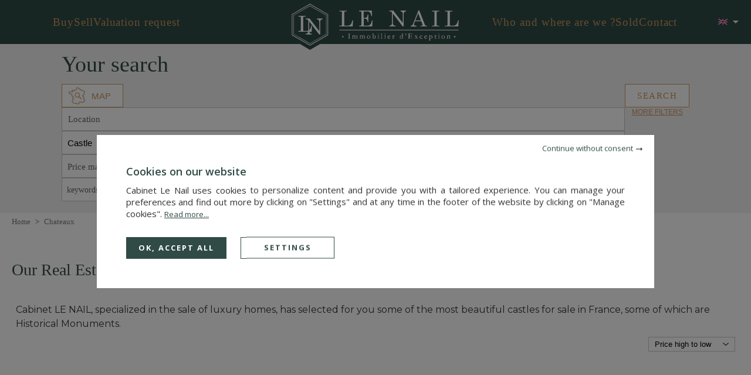

--- FILE ---
content_type: text/html; charset=utf-8
request_url: https://www.cabinetlenail.com/en/french-castles-chateaux-for-sale-france/&new_research=1
body_size: 63469
content:
<!DOCTYPE html>
<html xmlns="http://www.w3.org/1999/xhtml" lang="en">
<head>
        <meta http-equiv="Content-Type" content="text/html; charset=utf-8"/>

    <title>French Châteaux For Sale - Buy a Castle in France | Cabinet Le Nail</title>

    <meta name="description" content="Searching for the Castle of your Dreams ? Start Browsing our French Castles - Châteaux Listings ! - Cabinet Le Nail : Châteaux for Sale in France."/>
    <meta name="revisit-after" content="10 days" />
    <meta name="viewport" content="width=device-width, initial-scale=1">

    <script>
        const moteurValues = {
            ajaxMoteurSlug: '/en/ajax-moteur-en/',
            pageSlug: 'french-castles-chateaux-for-sale-france/',
            coeurSlug: '',
            venteSlug: '/en/french-castles-chateaux-properties-for-sale-france/',
            pageCompleteSlug: '/en/french-castles-chateaux-for-sale-france/',
            textAlerteMailErrorSelectOneValue: 'please select at least one value',
            sMap: 'regions',
            siteThemePath: '/theme/_siteNY1610.cablenail/',
        };
    </script>

    <script id="DEPARTEMENT_CODE_NAME_MAP" type="application/json">{"01":{"value":";;;;;|7387","label":"Ain 01"},"02":{"value":";;;;;|7411","label":"Aisne 02"},"03":{"value":";;;;;|1450201","label":"Allier 03"},"04":{"value":";;;;;|7380","label":"Alpes de Haute Provence 04"},"05":{"value":";;;;;|7436","label":"Hautes-Alpes 05"},"06":{"value":"7385","label":"Alpes-Maritimes 06"},"07":{"value":";;;;;|7430,","label":"Ard\u00e8che 07"},"08":{"value":";;;;;|7395","label":"Ardennes 08"},"09":{"value":";;;;;|7439","label":"Ariege 09"},"10":{"value":";;;;;|7441","label":"Aube 10"},"11":{"value":";;;;;|7446","label":"Aude 11"},"12":{"value":";;;;;|7451","label":"Aveyron 12"},"13":{"value":";;;;;|7393","label":"Bouches-du-Rh\u00f4ne 13"},"14":{"value":";;;;;|7453","label":"Calvados 14"},"15":{"value":";;;;;|7381","label":"Cantal 15"},"16":{"value":";;;;;|7428","label":"Charente 16"},"17":{"value":";;;;;|7431","label":"Charente-Maritime 17"},"18":{"value":";;;;;|7456","label":"Cher 18"},"19":{"value":";;;;;|7464","label":"Corr\u00e8ze 19"},"20":{"value":";;;;;|7112309","label":"Corse"},"21":{"value":";;;;;|7424","label":"C\u00f4te-d'Or 21"},"22":{"value":";;;;;|7398","label":"C\u00f4tes-d'Armor 22"},"23":{"value":";;;;;|7459","label":"Creuse 23"},"24":{"value":";;;;;|7375","label":"Dordogne 24"},"25":{"value":";;;;;|7462","label":"Doubs 25"},"26":{"value":";;;;;|7434","label":"Dr\u00f4me 26"},"27":{"value":";;;;;|7435","label":"Eure 27"},"28":{"value":";;;;;|7374","label":"Eure-et-loir 28"},"29":{"value":";;;;;|102430","label":"Finist\u00e8re 29"},"30":{"value":";;;;;|7461","label":"Gard 30"},"31":{"value":";;;;;|7413","label":"Haute-garonne 31"},"32":{"value":";;;;;|7422","label":"Gers 32"},"33":{"value":";;;;;|7405","label":"Gironde 33"},"34":{"value":";;;;;|7429","label":"H\u00e9rault 34"},"35":{"value":";;;;;|7465","label":"Ille-et-vilaine 35"},"36":{"value":";;;;;|7417","label":"Indre 36"},"37":{"value":";;;;;|7408","label":"Indre-et-loire 37"},"38":{"value":";;;;;|7437","label":"Is\u00e8re 38"},"39":{"value":";;;;;|7460","label":"Jura 39"},"40":{"value":";;;;;|7376","label":"Landes 40"},"41":{"value":";;;;;|7399","label":"Loir-et-cher 41"},"42":{"value":";;;;;|7420,","label":"Loire 42"},"43":{"value":";;;;;|7452","label":"Haute-loire 43"},"44":{"value":";;;;;|7432","label":"Loire-atlantique 44"},"45":{"value":";;;;;|7440","label":"Loiret 45"},"46":{"value":";;;;;|7454","label":"Lot 46"},"47":{"value":";;;;;|1284995","label":"Lot-et-garonne 47"},"48":{"value":";;;;;|7421","label":"Loz\u00e8re 48"},"49":{"value":";;;;;|7409","label":"Maine-et-loire 49"},"50":{"value":";;;;;|7404","label":"Manche 50"},"51":{"value":";;;;;|7379","label":"Marne 51"},"52":{"value":";;;;;|7396","label":"Haute-marne 52"},"53":{"value":";;;;;|7438","label":"Mayenne 53"},"54":{"value":";;;;;|51856","label":"Meurthe-et-moselle 54"},"55":{"value":";;;;;|7382","label":"Meuse 55"},"56":{"value":";;;;;|7447","label":"Morbihan 56"},"57":{"value":";;;;;|51854","label":"Moselle 57"},"58":{"value":";;;;;|7448","label":"Ni\u00e8vre 58"},"59":{"value":";;;;;|7400","label":"Nord 59"},"60":{"value":";;;;;|7427","label":"Oise 60"},"61":{"value":";;;;;|7419,","label":"Orne 61"},"62":{"value":";;;;;|7394","label":"Pas-de-calais 62"},"63":{"value":";;;;;|7406","label":"Puy-de-d\u00f4me 63"},"64":{"value":";;;;;|7450","label":"Pyr\u00e9n\u00e9es-atlantiques 64"},"65":{"value":";;;;;|7467","label":"Hautes-Pyr\u00e9n\u00e9es 65"},"66":{"value":";;;;;|7466","label":"Pyr\u00e9n\u00e9es-orientales 66"},"67":{"value":";;;;;|7415","label":"Bas-rhin 67"},"68":{"value":";;;;;|7403","label":"Haut-rhin 68"},"69":{"value":";;;;;|4850451","label":"Rh\u00f4ne 69"},"70":{"value":";;;;;|7423","label":"Haute-sa\u00f4ne 70"},"71":{"value":";;;;;|7397","label":"Sa\u00f4ne-et-loire 71"},"72":{"value":";;;;;|7443","label":"Sarthe 72"},"73":{"value":";;;;;|7425","label":"Savoie 73"},"74":{"value":";;;;;|7407","label":"Haute-savoie 74"},"75":{"value":";;;;;|71525","label":"Paris"},"76":{"value":";;;;;|7426","label":"Seine-maritime 76"},"77":{"value":";;;;;|7383","label":"Seine-et-marne 77"},"78":{"value":";;;;;|7457","label":"Yvelines 78"},"79":{"value":";;;;;|7455","label":"Deux-s\u00e8vres 79"},"80":{"value":";;;;;|7463,","label":"Somme 80"},"81":{"value":";;;;;|7442","label":"Tarn 81"},"82":{"value":";;;;;|7388","label":"Tarn-et-garonne 82"},"83":{"value":"\";;;;;|7390","label":"Var 83"},"84":{"value":";;;;;|7445","label":"Vaucluse 84"},"85":{"value":";;;;;|7402","label":"Vend\u00e9e 85"},"86":{"value":";;;;;|7377","label":"Vienne 86"},"87":{"value":";;;;;|7418","label":"Haute-vienne 87"},"88":{"value":";;;;;|7384","label":"Vosges 88"},"89":{"value":";;;;;|7392","label":"Yonne 89"},"90":{"value":";;;;;|7410","label":"Territoire de belfort 90"},"91":{"value":";;;;;|7401","label":"Essonne 91"},"92":{"value":";;;;;|7449","label":"Hauts-de-Seine"},"93":{"value":";;;;;|7389","label":"Seine-Saint-Denis"},"94":{"value":";;;;;|7458","label":"Val-de-Marne"},"95":{"value":";;;;;|7433","label":"Val-d'oise 95"},"2A":{"value":";;;;;|76932","label":"Corse-du-Sud 2A"},"2B":{"value":";;;;;|76931","label":"Haute-Corse 2B"}}</script>

    <script id="websiteTranslations" type="application/json">
        {
            "selectTexts": {
                "filtrablePlaceholder": "Filter options...",
                "filtrableNoOptionsFound": "No options match your filter",
                "searchablePlaceholder": "Search options...",
                "searchableQueryEmpty": "Please enter at least one character to show options",
                "searchableNoOptionsFound": "No options match your search",
                "noOptionsFound": "No options available"
            },
            "selectCityTexts": {
                "filtrablePlaceholder": "City, department, region",
                "filtrableNoOptionsFound": "No city, department or region matches your search",
                "searchablePlaceholder": "City, department, region",
                "searchableQueryEmpty": "Please enter 2 or more characters",
                "searchableNoOptionsFound": "No city, department or region matches your search",
                "noOptionsFound": "No options available"
            },
            "searchCity": {
                "city" : "city",
                "town" : "town",
                "suburb" : "neighborhood",
                "hamlet" : "locality",
                "state_fr" : "region",
                "state_ch" : "canton",
                "county_fr" : "department",
                "island" : "island"
            }
        }
    </script>

    <script>
        var tarteaucitronCustomText = {
            "middleBarHead": "",
            "adblock": "Hello! This site is transparent and lets you choose the 3rd party services you want to allow.",
            "adblock_call": "Please disable your adblocker to start customizing.",
            "reload": "Refresh the page",
            "alertBigScroll": "By continuing to scroll,",
            "alertBigClick": "If you continue to browse this website,",
            "alertBig": "you are allowing all third-party services",
            "alertBigPrivacy": "<span class='tarteaucitronTitre'>Cookies on our website </span>Cabinet Le Nail uses cookies to personalize content and provide you with a tailored experience. You can manage your preferences and find out more by clicking on \"Settings\" and at any time in the footer of the website by clicking on \"Manage cookies\". <a href='/en/legal-notice/#cookies'>Read&nbsp;more...</a>",
            "alertSmall": "Manage services",
            "acceptAll": "OK, accept all",
            "personalize": "Settings",
            "close": "Continue without consent",
            "privacyUrl": "Privacy policy",
            "all": "Preference for all services",
            "info": "Protecting your privacy",
            "disclaimer": "Cabinet Le Nail uses cookies to personalize content and provide you with a tailored experience. By allowing these third party services, you accept their cookies and the use of tracking technologies necessary for their proper functioning. <a href='/en/legal-notice/#cookies'>Read&nbsp;more...</a>",
            "allow": "Allow",
            "deny": "Deny",
            "noCookie": "This service does not use cookie.",
            "useCookie": "This service can install",
            "useCookieCurrent": "This service has installed",
            "useNoCookie": "This service has not installed any cookie.",
            "more": "Read&nbsp;more",
            "source": "View the official website",
            "credit": "Cookies manager by tarteaucitron.js",
            "noServices": "This website does not use any cookie requiring your consent.",
            "toggleInfoBox": "Show/hide informations about cookie storage",
            "title": "Cookies management panel",
            "cookieDetail": "Cookie detail for",
            "ourSite": "on our site",
            "newWindow": "(new window)",
            "allowAll": "Allow all",
            "denyAll": "Deny all",
            "validate": "Save",
            "fallback": "is disabled.",
            "ads": {
                "title": "Advertising network",
                "details": "Ad networks can generate revenue by selling advertising space on the site."
            },
            "analytic": {
                "title": "Audience measurement",
                "details": "The audience measurement services used to generate useful statistics attendance to improve the site."
            },
            "social": {
                "title": "Social networks",
                "details": "Social networks can improve the usability of the site and help to promote it via the shares."
            },
            "video": {
                "title": "Videos",
                "details": "Video sharing services help to add rich media on the site and increase its visibility."
            },
            "comment": {
                "title": "Comments",
                "details": "Comments managers facilitate the filing of comments and fight against spam."
            },
            "support": {
                "title": "Support",
                "details": "Support services allow you to get in touch with the site team and help to improve it."
            },
            "api": {
                "title": "APIs",
                "details": "APIs are used to load scripts: geolocation, search engines, translations, ..."
            },
            "other": {
                "title": "Other",
                "details": "Services to display web content."
            },
            "mandatoryTitle": "Mandatory cookies",
            "mandatoryText": "This site uses cookies necessary for its proper functioning which cannot be deactivated."
        };
    </script>
    <script type="text/javascript" src="/theme/_siteNY1610.cablenail/js/consentement/tarteaucitron.js?20210330"></script>

    <script type="text/javascript">
        tarteaucitron.init({
            // "privacyUrl": "/en/legal-notice/#cookies", /* Privacy policy url */
            "showIcon": false, /* Show cookie icon to manage cookies */
            "DenyAllCta": false, /* Show the deny all button */
            "removeCredit": true, /* Remove credit link */
            "closePopup": true,
        });
    </script>

    <script type="text/javascript">
  tarteaucitron.user.gtagUa = 'G-6LWQ4YXFY4';
  // tarteaucitron.user.gtagCrossdomain = ['example.com', 'example2.com'];
  tarteaucitron.user.gtagMore = function () { /* add here your optionnal gtag() */ };
  (tarteaucitron.job = tarteaucitron.job || []).push('gtag');
  </script>


<!-- Facebook Pixel Code -->
<script>
  !function (f, b, e, v, n, t, s) {
    if (f.fbq) return; n = f.fbq = function () {
      n.callMethod ?
      n.callMethod.apply(n, arguments) : n.queue.push(arguments)
    };
    if (!f._fbq) f._fbq = n; n.push = n; n.loaded = !0; n.version = '2.0';
    n.queue = []; t = b.createElement(e); t.async = !0;
    t.src = v; s = b.getElementsByTagName(e)[0];
    s.parentNode.insertBefore(t, s)
  }(window, document, 'script',
    'https://connect.facebook.net/en_US/fbevents.js');
  fbq('init', '392194734992380');
  fbq('track', 'PageView');
</script>
<noscript>
  <img height="1" width="1" src="https://www.facebook.com/tr?id=392194734992380&ev=PageView
&noscript=1" />
</noscript>
<!-- End Facebook Pixel Code -->



    <meta id="recaptchaKey" value="6Ldx6gIiAAAAAGp_kQowq4F9D5SWXXvl5mzE3n7a">


    <script type="text/javascript" src="/theme/_siteNY1610.cablenail/js/jquery.min.js"></script>
    <script type="text/javascript" src="/js/ScaleImage.min.js?20170509="></script>
    <script type="text/javascript" src="/theme/_siteNY1610.cablenail/js/jquery.cycle2.min.js"></script>

    <script type="text/javascript" src="/theme/_siteNY1610.cablenail/js/main.min.js?20250401"></script>
    <script type="text/javascript" src="/theme/_siteNY1610.cablenail/js/multiple-select.min.js?20240208"></script>
    <link rel="stylesheet" type="text/css" href="/theme/_siteNY1610.cablenail/js/multiple-select.min.css?20240208" />

    <link rel="stylesheet" type="text/css" href="/theme/_siteNY1610.cablenail/js/PhotoSwipe/photoswipe.min.css" />
    <link rel="stylesheet" type="text/css" href="/theme/_default/reset.min.css" />
    <link rel="stylesheet" href="/js/form-components-v1/build/form-components.css?20250331">
    <link rel="stylesheet" type="text/css" href="/theme/_siteNY1610.cablenail/style.css?20250912-1"/>
    <!-- <link rel="stylesheet" type="text/css" href="/theme/_siteNY1610.cablenail/msdrop.min.css" /> -->
    <script src="/js/form-components-v1/build/form-components.js?20250331"></script>
    <script type="text/javascript" src="/theme/_siteNY1610.cablenail/js/moteur.min.js?20251125"></script>

    <link rel="icon" type="image/png" href="/theme/_siteNY1610.cablenail/images/favicon.ico" />

    <link rel="canonical" href="https://www.cabinetlenail.com/en/french-castles-chateaux-for-sale-france/&new_research=1" />
    <link rel="alternate" hreflang="fr" href="https://www.cabinetlenail.com/fr/chateaux-a-vendre-france/&new_research=1" />
    <link rel="alternate" hreflang="en" href="https://www.cabinetlenail.com/en/french-castles-chateaux-for-sale-france/&new_research=1" />

    <link href="https://fonts.googleapis.com/css?family=Open+Sans:300,300i,400,400i,600,600i,700,700i,800,800i" rel="stylesheet">

    <link href="https://fonts.googleapis.com/css2?family=Montserrat:wght@400;500;600&display=swap" rel="stylesheet">

    <link rel="apple-touch-icon" href="/theme/_siteNY1610.cablenail/images/appleTouchIcon60.png">
    <link rel="apple-touch-icon" sizes="76x76" href="/theme/_siteNY1610.cablenail/images/appleTouchIcon76.png">
    <link rel="apple-touch-icon" sizes="120x120" href="/theme/_siteNY1610.cablenail/images/appleTouchIcon120.png">
    <link rel="apple-touch-icon" sizes="152x152" href="/theme/_siteNY1610.cablenail/images/appleTouchIcon152.png">

    <meta name="application-name" content="Cabinet Le Nail" />
    <meta name="msapplication-TileColor" content="#84112c" />
    <meta name="msapplication-square70x70logo" content="/theme/_siteNY1610.cablenail/images/msTouch/smalltile-70x70.png" />
    <meta name="msapplication-square150x150logo" content="/theme/_siteNY1610.cablenail/images/msTouch/mediumtile-150x150.png" />
    <meta name="msapplication-wide310x150logo" content="/theme/_siteNY1610.cablenail/images/msTouch/widetile-310x150.png" />
    <meta name="msapplication-square310x310logo" content="/theme/_siteNY1610.cablenail/images/msTouch/largetile-310x310.png" />


    <meta property="og:title" content="French Châteaux For Sale - Buy a Castle in France | Cabinet Le Nail" />
    <meta property="og:description" content="Searching for the Castle of your Dreams ? Start Browsing our French Castles - Châteaux Listings ! - Cabinet Le Nail : Châteaux for Sale in France." />
    <meta property="og:url" content="https://www.cabinetlenail.com/en/french-castles-chateaux-for-sale-france/&new_research=1" />
    <meta property="og:image" content="/theme/_siteNY1610.cablenail/images/msTouch/largetile-310x310.png" />
    <meta property="og:type" content="website" />
    <meta property="og:site_name" content="Cabinet Le Nail" />









</head>
<body>
    <div id="main" class="annonces annonces-chateaux">
	<div id="btnBackTop"></div>
    <header>
	<div class="menuTop">
        <nav class="menuHeader">
    <ul class="menuHeader__list menuHeader__list--left">
        <li class="menuHeader__item">
            <a class="menuHeader__link" title="" href="/en/french-castles-chateaux-properties-for-sale-france/&new_research=1">Buy</a>
        </li>
        <li class="menuHeader__item">
            <a class="menuHeader__link" title="" href="/en/expert-valuation-sell-french-castles-chateaux-properties-france/">Sell</a>
        </li>
        <li class="menuHeader__item">
            <a class="menuHeader__link" title="" href="/en/french-real-estate-expertise-castles-chateaux-properties-france/">Valuation request</a>
        </li>
    </ul>
    <div class="logo">
            <a href="https://www.cabinetlenail.com/" title="">
                <img class="lazyLoadImg img_logo" src="" data-src="/theme/_siteNY1610.cablenail/images/logo.svg?v2" alt="Cabinet Le Nail"/>
            </a>
    </div>
    <ul class="menuHeader__list menuHeader__list--right">
        <li class="menuHeader__item">
            <a class="menuHeader__link" title="" href="/en/about-us/">Who and where are we ?</a>
        </li>
        <li class="menuHeader__item">
            <a class="menuHeader__link" title="" href="/en/sold-french-castles-chateaux-properties-france/">Sold</a>
        </li>
        <li class="menuHeader__item">
            <a class="menuHeader__link" title="" href="/en/contact-us/">Contact</a>
        </li>
    </ul>
</nav>

<script type="text/javascript">
//<![CDATA[

    (function(){
        var menuOpen = false;
        $(document).ready(function(){
            $('nav .navHeader').click(function(){
                if (menuOpen == false){
                    menuOpen = true;
                    $('#main>nav').css({
                        'z-index':'1200',
                    });
                    $('nav ul.menu li').css({
                        'display':'block'
                    });
                    $('nav ul.menu').height('');
                    $(this).closest('nav').animate({
                        'left':'0',
                    });
                    $('.navHeader').addClass('open');
                }else{
                    menuOpen = false;
                    $('.navHeader').removeClass('open');
                    $(this).closest('nav').animate({
                        'left':'-320',
                    }, 500, function() {
                        $('#main>nav').css({
                        'z-index':'300',
                    });
                        $('nav ul.menu').height(0);
                        $('nav ul.menu li').css({
                        'display':'none'
                    });
                    });
                };
            });

            var close = function(){
                menuOpen = false;
                $('.navHeader').removeClass('open');
                $('#main>nav').animate({
                    'left':'-320',
                }, 500, function() {
                    $('#main>nav').css({
                        'z-index':'300',
                    });
                    $('nav ul.menu').height(0);
                    $('nav ul.menu li').css({
                        'display':'none'
                    });
                });
            };
            $('header').click(close);
            $('main').click(close);
            $('footer').click(close);

            $(window).resize(function(){
                if (menuOpen == true){
                    $('nav ul.menu').height($(window).outerHeight(true)-$('.closeCtn').outerHeight(true));
                }
            });

        });
    })();

    if($('.sousMenu > .current').length){
        $('.sousMenu > .current').parents('li').addClass('sousMenuCurrent');
    }
        $('.flagEtSelection .dropDwnLang ul li.selected a').children().clone().appendTo('.flagEtSelection .dropDwnLang .activeLang');

    $(document).ready(function(){
        $('.flagEtSelection .dropDwnLang .activeLang').on('click',function(){
            $('.flagEtSelection .dropDwnLang ul').slideToggle(200);
            $(this).toggleClass("open"); return false;
        });
        $('header #select_currency').multipleSelect({
            selectAll: false,
            maxHeight:150,
            single:true
        });
    });
//]]>
</script>


        <div class="dropDwnLang">
            <span class="activeLang"></span>
            <ul>
                <li class="">
                    <a href="/fr/chateaux-a-vendre-france/&new_research=1" title="fran&ccedil;ais" hreflang="fr">
                        <span>fran&ccedil;ais</span>
                        <img src="/theme/_siteNY1610.cablenail/images/flags/fr.png" alt="fran&ccedil;ais"/>
                    </a>
                </li>
                <li class="selected">
                    <a href="/en/french-castles-chateaux-for-sale-france/&new_research=1" title="english" hreflang="en">
                        <span>english</span>
                        <img src="/theme/_siteNY1610.cablenail/images/flags/en.png" alt="english"/>
                    </a>
                </li>
            </ul>
        </div>
	</div>
</header>

<nav class="nav--mobile">
    <div class="wrapper">
        <div class="closeCtn"></div>
        <div class="navHeader">
            <span class="navTrigger aLike"></span>
            <span class="closeTrigger aLike"></span>
        </div>
        <ul class="menu">
              <div class="flagEtSelection">
                <div class="dropDwnLang">
                    <span class="activeLang"></span>
                    <ul>
                        <li class="">
                            <a href="/fr/chateaux-a-vendre-france/&new_research=1" title="fran&ccedil;ais" hreflang="fr">
                                <span>fran&ccedil;ais</span>
                                <img src="/theme/_siteNY1610.cablenail/images/flags/fr.png" alt="fran&ccedil;ais"/>
                            </a>
                        </li>
                        <li class="selected">
                            <a href="/en/french-castles-chateaux-for-sale-france/&new_research=1" title="english" hreflang="en">
                                <span>english</span>
                                <img src="/theme/_siteNY1610.cablenail/images/flags/en.png" alt="english"/>
                            </a>
                        </li>
                    </ul>
                </div>
            </div>
            <li class="">
                <a href="/en/home/&new_research=1" title="" class=""><span>Home</span></a>
            </li>
            <li class="">
                <a href="/en/french-castles-chateaux-properties-for-sale-france/&new_research=1" title="" class=""><span>Buy</span></a>
            </li>
            <li class="">
                <a href="/en/expert-valuation-sell-french-castles-chateaux-properties-france/" title="" class=""><span>Sell</span></a>
            </li>
            <li class="">
                <a href="/en/french-real-estate-expertise-castles-chateaux-properties-france/" title="" class=""><span>Valuation request</span></a>
            </li>
            <li class="">
                <a href="/en/sold-french-castles-chateaux-properties-france/" title="" class=""><span>Sold</span></a>
            </li>
            <li class="current">
                <a href="/en/french-castles-chateaux-for-sale-france/&new_research=1" title="" class="current"><span>Chateaux</span></a>
            </li>
            <li class="">
                <a href="/en/french-manor-houses-for-sale-france/&new_research=1" title="" class=""><span>Manor houses</span></a>
            </li>
            <li class="">
                <a href="/en/french-estates-for-sale-france/&new_research=1" title="" class=""><span>Estates</span></a>
            </li>
            <li class="">
                <a href="/en/french-historic-town-houses-for-sale-france/&new_research=1" title="" class=""><span>Historic Town houses</span></a>
            </li>
            <li class="">
                <a href="/en/french-beautiful-houses-for-sale-france/&new_research=1" title="" class=""><span>Beautiful houses</span></a>
            </li>
            <li class="">
                <a href="/en/news/" title="" class=""><span>Our news</span></a>
            </li>
            <li class="">
                <a href="/en/french-regions-castles-chateaux-properties-for-sale-france/" title="" class=""><span>Regions</span></a>
            </li>
            <li class="">
                <a href="/en/about-us/" title="" class=""><span>Who and where are we ?</span></a>
            </li>
            <li class="">
                <a href="/en/contact-us/" title="" class=""><span>Contact</span></a>
            </li>
            <li class="">
                <a href="/en/jobs/" title="" class=""><span>Hiring</span></a>
            </li>
            <li class="socialLinks">
                <a href="https://www.facebook.com/cabinetlenail/" title="Facebook Cabinet Le Nail" target="_blank" class="facebook"><span class="out"></span><span class="hover"></span></a>
                <a href="https://www.instagram.com/cabinetlenail/" title="" target="_blank" class="instagram"><span class="out"></span><span class="hover"></span></a>
                <a href="https://www.youtube.com/channel/UCmxQ8MyLeBJYOwpkHpFj-YQ" title="Youtube Cabinet Le Nail" target="_blank" class="youtube"><span class="out"></span><span class="hover"></span></a>
            </li>
            <li class="seo">
                <a href="/en/french-castles-chateaux-for-sale-brittany-france/&new_research=1" title="">Castles / Châteaux For Sale in Brittany France</a>
            </li>
            <li class="seo">
                <a href="/en/french-castles-chateaux-for-sale-normandy-france/&new_research=1" title="">Castle / Château For Sale in Normandy France</a>
            </li>
            <li class="seo">
                <a href="/en/french-castles-chateaux-for-sale-pays-de-la-loire-france/&new_research=1" title="">Castle / Château For Sale in Pays de la Loire France</a>
            </li>
            <li class="seo">
                <a href="/en/french-castles-chateaux-for-sale-nouvelle-aquitaine-france/&new_research=1" title="">Castle / Château For Sale in Nouvelle Aquitaine</a>
            </li>
            <li class="seo">
                <a href="/en/french-manor-houses-for-sale-brittany-france/&new_research=1" title="">Manor Houses For Sale in Brittany France</a>
            </li>
            <li class="seo">
                <a href="/en/french-properties-for-sale-brittany-france/&new_research=1" title="">Property For Sale in Brittany France</a>
            </li>
        </ul>
    </div>
</nav>
<script type="text/javascript">

    $('header .dropDwnLang ul li.selected a').first().children().clone().appendTo('header .dropDwnLang .activeLang');

    $(document).ready(function(){
        $('header .dropDwnLang .activeLang').on('click',function(){
            $('header .dropDwnLang ul').slideToggle(200);
            $(this).toggleClass("open"); return false;
        });
        $('header #select_currency').multipleSelect({
            selectAll: false,
            maxHeight:150,
            single:true
        });
    });

</script>


    <main><div class="moteur-show-container">
    <div class="modal" id="alertemail">
	<div class="modal_wrapper">
		<button class="modal_close" data-modal-closer type="button"></button>
		<div class="contact_form_results alertemailSuccess">
			<span class="titre">Congratulations!</span>
			<ul>
				<li>Your email alert has been created.<br>You will receive an email as soon as a new property matches your search.</li>
			</ul>
		</div>
		<div class="contact_form_errors alertemailErrors">
			<span class="titre">Failure</span>
			<ul>
				<li>
                    Your alert has not been created, try again later.<br>If the problem persists, do not hesitate to contact our agency
					by email: <a href="mailto:info@cabinetlenail.com">info@cabinetlenail.com</a>
					or by phone: <a href="tel:+33243982020">+33&nbsp;2&nbsp;43&nbsp;98&nbsp;20&nbsp;20</a>
				</li>
			</ul>
		</div>
		<p class="modal_aletemail_title">Your search:</p>
		<ul class="searchDisplay"></ul>
		<form action="/en/alertemail/?ajax=true" method="post" class="alertemailForm">
			<label class="honey">
				<input type="text" name="website" id="website" value="" placeholder="Please leave the initial value of this field"/>
			</label>
			<label>
				<input type="email" name="email" value="" class="alertemail-email" placeholder="Email*" required>
			</label>
			<label class="honey">
				<input type="text" name="bleff32lgvemcp560srtkljp3i" id="bleff32lgvemcp560srtkljp3i" value="bleff32lgvemcp560srtkljp3i" placeholder="Please leave the initial value of this field" />
			</label>
			<input type="hidden" name="is_required[]" value="email" />
			<input type="hidden" name="send_email">
			<input type="hidden" name="subject" id="subject" value="AlerteMail">
			<button type="submit" class="js-contactFormSubmit">Create alert</button>
			<div class="spin-loader"></div>
		</form>
		<article class="mandatoryTxt">
			This site is protected by reCAPTCHA and the Google
			<a href="https://policies.google.com/privacy" target="_blank">Privacy Policy</a> and
			<a href="https://policies.google.com/terms" target="_blank">Terms of Service</a> apply.
		</article>
	</div>
</div>

<div data-flagval_moreCrit=""
class="form_annonces
"
>
    <div class="formPlacement">
        <form id="moteur_form" class="moteur_form moteur_form_listing" method="post" action="/en/french-castles-chateaux-properties-for-sale-france/">
            <input type="hidden" name="s_map" value="regions" />
            <div class="annoncesMoteurHeader">
                <span class="recherche">Your search</span>
                <button type="button" class="moteur-show head-alertmail-trigger">Create an alert</button>
            </div>
            <div class="ctnChamps">
                <div class="ctnChampsWrapper">
                    <fieldset class="moteurVisible">
                        <input type="hidden" name="transac" value="Vente" />
                        <button type="button" class="mapButton">Map</button>
                        <label id="geo_secteur" class="field field--localisation" data-field-no-init>
                            <span class="field__label">Location</span>
                            <select class="field__input" name="geo_multi[]" multiple data-label="Location"></select>
                        </label>
                        <label class="field">
                            <span class="field__label">Property type</span>
                            <select class="field__input" name="type[]" multiple="multiple" data-label="Property type">
                                <option value="TerrAgricole" >Agricultural land</option>
                                <option value="Appartment" >Apartment</option>
                                <option value="Castle" selected="selected">Castle</option>
                                <option value="PropEquestre" >Equestrian property</option>
                                <option value="CorpsDeFerme" >Farm complex</option>
                                <option value="Forest" >Forest</option>
                                <option value="House" >House</option>
                                <option value="PropChasse" >Hunting estate</option>
                                <option value="Terrain" >Land</option>
                                <option value="Mansion" >Manor house</option>
                                <option value="MaisBourgeoise" >Mansion</option>
                                <option value="MaisMaitre" >Mansion</option>
                                <option value="HotelParticulier" >Mansion (hôtel particulier)</option>
                                <option value="Moulin" >Mill</option>
                                <option value="Etang" >Pond</option>
                                <option value="Propriete" >Property</option>
                                <option value="MaisonVille" >Townhouse</option>
                                <option value="Villa" >Villa</option>
                                <option value="PropViticole" >Wine estate</option>
                            </select>
                        </label>
                        <label class="field">
                            <input class="field__input" type="number" placeholder="Price max." id="max" name="max" value="" data-is-euros="true" />
                            <label class="field__after" for="__userInput-max">€ max</label>
                        </label>
                        <label class="searchKeywords">
                            <div class="searchKeywords_container" data-keyword-label="keywords">
                                <input id="searchKeywords" class="searchKeywords_input" placeholder="keywords separated by commas">
                            </div>
                        </label>
                    </fieldset>
                    <fieldset class="moteurHidden" style="display: none;">
                        <div class="maskLeft"></div>
                        <div class="maskRight"></div>
                            <label class="field">
                                <input class="field__input" type="number" placeholder="Living size min." id="surface" name="surface" value="" data-is-square-meters="true" />
                                <label class="field__after" for="__userInput-surface">m² min</label>
                            </label>
                            <label class="field">
                                <input class="field__input" type="number" placeholder="Living size max." id="surface_max" name="surface_max" value="" data-is-square-meters="true"/>
                                <label class="field__after" for="__userInput-surface_max">m² max</label>
                            </label>
                            <label class="field">
                                <input type="number" class="field__input" placeholder="Price min." id="min" name="min" value="" data-is-euros="true" />
                                <label class="field__after" for="__userInput-min">€ min</label>
                            </label>
                            <label class="field">
                                <input class="field__input" type="number" id="terrain_min" name="terrain_min" placeholder="Land Size min." value="" data-is-square-meters="true" />
                                <label class="field__after" for="__userInput-terrain_min">m² min (land)</label>

                            </label>
                            <label class="field">
                                <input class="field__input" type="number" id="terrain_max" name="terrain_max" placeholder="Land size max." value="" data-is-square-meters="true" />
                                <label class="field__after" for="__userInput-terrain_max">m² max (land)</label>
                            </label>
                        <label for="mandate_num" class="field bienRef">
                            <input class="field__input" type="text" placeholder="Reference" name="mandate_num" id="mandate_num" value=""/>
                        </label>
                        <fieldset class="proximiteMer">
                            <input type="hidden" name="valproximite" id="valproximite" value=""/>
                            <input type="checkbox" name="proximite[]" id="proximite_mer" value="MER" data-label="Near the sea" data-value="yes"/>
                            <label for="proximite_mer">Near the sea</label>
                        </fieldset>
                    </fieldset>
                </div>
                <div class="ctnSubmit">
                    <input class="bouton submit" type="submit" value="Search" />
                    <button class="moreFilter" type="button" data-more="More filters" data-less="Less filters">More filters</button>
                    <input type="hidden" name="p" value="" />
                    <input type="hidden" name="new_research" id="new_research" value="1" />
                    <input type="hidden" name="rechargeMR" id="rechargeMR" value="0" />

                </div>
            </div>
            <div class="mapWrapper" style="display:none">
                <div class="map__links-container">
                    <span class="map__link map__link--current" data-smap="regions">By regions</span>
                    <span class="map__link " data-smap="departements">By department</span>
                </div>
                <div class="moteur_map">
                    <div class="mapContainerMoteur">
	<svg version="1.1" id="carte" xmlns="http://www.w3.org/2000/svg" xmlns:xlink="http://www.w3.org/1999/xlink" x="0px"
		y="0px" height="500px" viewBox="0 0 534.041 550" enable-background="new 0 0 534.041 550" xml:space="preserve">
		<g class="secteur bretagne" data-group="bretagne">
			<path title="Bretagne : 24 listings" data-id=";;;;;|102740" data-clicked="false"
				data-label="Bretagne"
				data-sub-label="region"
				class="bretagne active" fill="#c7d7ca" stroke="#ffffff" stroke-width="0.9389"
				stroke-opacity="1" stroke-linecap="round" stroke-linejoin="round"
				style="-webkit-tap-highlight-color: rgba(0, 0, 0, 0); stroke-linecap: round; stroke-linejoin: round;"
				d="M149.79,181.171
				c-0.365,1.844-2.392,1.355-3.676,1.816c-1.3,0.471-1.846,3.662-2.5,6.036c-0.646,2.365-1.652,5.424-5.537,3.756
				c-2.291-0.989-10.254,0.367-11.165,1.933c-0.934,1.566-2.04,3.325-5.63,3.237c-3.606-0.093-10.076,0.547-11.361,1.754
				c-1.298,1.198-0.81,5.75-2.167,7.432c-2.364,2.906-4.848,0.224-6.797,0.697c-1.935,0.458-1.833,3.215-3.501,3.495
				c-1.669,0.281-5.038-1.371-5.038-1.371s0.147-2.687-0.501-2.687c-1.39,0-8.037-0.05-9.971,0.411
				c-1.935,0.475-5.584-1.802-5.775-2.348c-0.178-0.546,1.536-1.197,2.54-0.826c1.018,0.369,3.514,0.279,4.433-0.278
				c0.927-0.562,0.189-2.126-0.179-2.395c-0.37-0.285-1.716-1.067-3.281-0.801c-1.566,0.284-2.776,1.156-4.341,1.715
				c-1.566,0.559-4.478-1.385-5.217-1.021c-0.737,0.375-0.043,4.064,0.875,4.807c0.93,0.736,1.387,3.143,0.473,3.23
				c-0.932,0.091-3.839-2.759-4.106-3.973c-0.281-1.198-0.387-3.322-0.933-5.542c-0.545-2.212-1.758-2.85-3.5-4.711
				c-1.758-1.832-2.646-1.241-3.93-0.675c-1.301,0.546-3.456-1.537-4.387-2.917c-0.928-1.384-5.361-3.603-7.844-4.056
				c-2.497-0.475-4.344-0.935-5.258-2.131c-0.933-1.194-1.018-3.972-1.861-3.513c-0.829,0.475-1.477,1.946-2.304,2.04
				c-0.828,0.086-2.584-2.499-4.151-1.76c-1.566,0.741-1.478,2.586-2.218,3.605c-0.738,1.02-3.884,1.02-5.818,0.825
				c-1.936-0.179-3.695-1.373-3.324-2.764c0.368-1.385,0.74-1.751,0.562-2.951c-0.194-1.212-1.3-6.54-2.956-7.798
				c-1.67-1.257-4.994,0.516-5.641,0c-0.638-0.518-1.155-1.063-2.469-0.518c-1.316,0.562-1.773,0.46-1.682-0.37
				c0.102-0.828,2.584-2.303,3.231-3.499c0.653-1.202,2.957-1.202,5.351-1.202c2.406,0,6.927-0.098,8.227-0.098
				c1.285,0,1.567-1.242,0.456-3.284c-1.107-2.024-3.78-3.541-4.799-3.172c-1.019,0.365-1.478,1.211-2.865,1.255
				c-1.376,0.03-2.024-1.076-2.957-2.735c-0.913-1.665,0.372-1.845,1.758-2.95c1.39-1.11,3.237-1.848,4.345-0.741
				c1.105,1.106,1.963,1.698,3.633,2.247c1.652,0.561,2.865,0.282,2.778-0.266c-0.091-0.55-1.436-1.241-2.721-1.981
				c-1.299-0.739-4.164-1.388-3.512-1.76c0.648-0.365,3.603-3.144,2.865-3.497c-0.738-0.387-3.976,2.351-6.279,2.63
				c-2.304,0.265-5.36,0.409-7.192,0.783c-1.863,0.365-0.74-5.632-0.473-7.67c0.381-2.76-0.948-4.783,1.817-5.345
				c2.776-0.55,5.521-0.608,6.821-1.537c1.285-0.917,0.503-2.26,1.981-2.349c1.476-0.091,2.125,0,3.146-0.456
				c1.005-0.473,1.373-1.298,2.024-2.779c0.647-1.479,1.566,1.02,2.584,2.306c1.019,1.298,1.3,1.759,2.866,1.211
				c1.566-0.564,1.846-1.477,3.412-1.477c1.564,0,3.575-0.935,3.972-2.04c0.593-1.653,1.7-2.809,2.631-1.608
				c0.914,1.191,0.325,2.713,0.411,4.105c0.09,1.389,1.983,1.934,3.001,1.287c1.02-0.64,1.43-2.57,2.169-3.044
				c0.74-0.458,3.131,0.783,4.61,1.343c1.479,0.544,2.405,1.936,3.425,1.388c1.006-0.563,2.765-2.364,1.938-3.276
				c-0.828-0.933-1.376-2.412,0.239-2.412c1.609,0,1.328-1.283,2.066-1.932c0.737-0.652,1.667,1.105,2.585,1.197
				c0.928,0.088,2.953-1.112,4.166-1.85c1.194-0.735,2.213-1.194,4.045,0c0.888,0.58,2.411-1.754,3.604-1.848
				c1.213-0.086,0.403,4.05,1.142,4.229c0.736,0.189,3.807,0.72,4.546,2.199c0.74,1.479-0.631,2.971,0.652,4.256
				c1.3,1.301,3.543,3.823,4.091,6.586c0.562,2.766,1.906,4.064,2.688,3.692c2.217-1.064,3.871-1.933,5.717-2.759
				c1.844-0.845,2.096-3.367,3.297-3.632c1.193-0.283,2.241,0.114,2.893,0.395c0.648,0.28,1.965-2.213,3.721-1.477
				c1.758,0.736,1.658,3.726,2.099,4.802c0.471,1.151,1.936-0.279,2.584-0.651c0.637-0.369,1.197-2.583,2.675-1.655
				c1.476,0.919,1.387,1.832,1.846,1.566c0.459-0.281,1.197-2.406,1.846-2.585c0.65-0.192,1.105-2.585,2.864-2.213
				c1.745,0.368,3.223-0.932,3.223-0.106c0,0.842-1.879,2.958-0.845,3.976c1.035,1.018,4.181,1.936,5.099,2.035
				c0.666,0.063,5.318,0.192,7.754,0.251c-0.322,0.474-0.338,1.199-0.118,2.305c0.061,0.279,1.641,5.749,3.487,7.136
				c0.768,0.576,1.651,0.742,2.484,0.634c1.178-0.158,2.271-0.854,2.923-1.696c0.517-0.667,1.077-1.283,1.696-1.73c0,0,0,0,0.016,0
				c0.708-0.518,1.504-0.81,2.395-0.709c0.324,0.029,0.675,0.15,1.02,0.312c1.385,0.665,2.714,2.083,2.714,2.083
				s0.56,9.774,0.091,10.988c-0.458,1.201-2.396,2.672-2.13,3.872c0.281,1.214,1.02,4.624,1.02,5.91
				C148.504,176.81,150.162,179.322,149.79,181.171z" data-pathtype="area"></path>
			<title class="title">Bretagne : 24 listings</title>
		</g>
		<g class="secteur normandie" data-group="normandie">
			<path title="Normandie : 37 listings" data-id=";;;;;|3793170" data-clicked="false"
				data-label="Normandie"
				data-sub-label="region"
				class="normandie active" fill="#c7d7ca" stroke="#ffffff" stroke-width="0.9389"
				stroke-opacity="1" stroke-linecap="round" stroke-linejoin="round"
				style="-webkit-tap-highlight-color: rgba(0, 0, 0, 0); stroke-linecap: round; stroke-linejoin: round;"
				d="M257.581,105.254
				c0,0.046-0.016,0.107-0.016,0.151c-0.057,0.336-0.119,0.679-0.165,1.034c-0.015,0.146-0.044,0.28-0.044,0.43
				c-0.011,0.116-0.027,0.235-0.027,0.367c-0.029,0.25-0.04,0.518-0.029,0.798c0.085,2.484,0.28,2.571-0.372,5.523
				c-0.208,0.946-1.64,2.218-1.612,2.719c0,0-0.782,1.579-1.563,4.208c-0.782,2.628-0.65,2.498-2.22,3.693
				c-1.564,1.197-2.17,1.583-3.733,1.8c-1.567,0.237-1.479,0.653-1.242,2.175c0.224,1.523,1.287,4.844,1.287,4.844
				s-0.915,2.129-3.328,3.886c-2.389,1.74-2.585,0.69-2.995,2.63c-0.416,1.932-0.235,3.276-3.238,3.131
				c-1.564-0.075-2.699-0.166-3.969-0.059c-0.726,0.059-1.495,0.187-2.394,0.396c-0.177,0.042-0.372,0.09-0.566,0.152
				c-0.379,0.1-0.795,0.219-1.233,0.35c-3.745,1.155-2.866,2.264-4.891,2.306c-2.025,0.042-3.002,1.064-3.046,3.219
				c-0.041,2.174,3.508,3.431,4.237,6.84c0.739,3.412,1.299,7.934-0.825,9.101c-0.175,0.102-0.366,0.179-0.545,0.236
				c-0.181,0.073-0.353,0.114-0.533,0.147h-0.013c-0.294,0.076-0.589,0.118-0.869,0.133c-0.374,0.042-0.726,0.042-1.067,0.084
				c-0.148,0.016-0.297,0.03-0.426,0.08c-0.123,0.016-0.223,0.044-0.324,0.088c-0.136,0.041-0.252,0.099-0.373,0.192
				c-0.061,0.028-0.116,0.073-0.16,0.114c-0.049,0.043-0.093,0.092-0.136,0.139c-0.041,0.042-0.085,0.099-0.134,0.171
				c-0.046,0.064-0.088,0.121-0.103,0.18c-0.056,0.086-0.101,0.179-0.129,0.294c-0.052,0.107-0.094,0.221-0.125,0.359
				c-0.585,2.267-0.056,5.636,0.03,6.203l0.014,0.073c0,0-2.489-0.607-6.189-2.175c-3.692-1.58-6.737-2.671-8.538-4.383
				c-1.803-1.713,0-5.232-1.021-7.904c-1.014-2.672-7.101-2.526-8.989-0.635c-2.793,2.789-3.475,4.491-5.363,4.21
				c-1.888-0.277-4.43-2.363-4.71-5.14c-0.266-2.766-0.18-4.333-2.68-4.977c-2.491-0.655-3.734,0.043-5.716,1.693
				c-1.988,1.675-5.858,1.803-8.727,2.458c-2.866,0.646-5.584,0.084-9.37-0.933c-3.79-1.007-9.879-0.916-9.879-0.916
				s-1.329-1.419-2.714-2.083c-0.345-0.162-0.696-0.283-1.02-0.312c-0.89-0.101-1.687,0.191-2.395,0.709c-0.016,0-0.016,0-0.016,0
				c-0.62,0.447-1.18,1.063-1.696,1.73c-0.653,0.842-1.745,1.538-2.923,1.696c-0.833,0.108-1.717-0.058-2.484-0.634
				c-1.846-1.387-3.426-6.857-3.487-7.136c-0.22-1.105-0.204-1.831,0.118-2.305c0.309-0.518,0.992-0.705,2.097-0.785
				c2.084-0.113,2.956-1.22,2.823-1.708c-0.118-0.501-3.073-0.875-4.178-1.845c-1.109-0.991-2.472-4.686-1.846-10.342
				c0.616-5.671,1.047-6.533-0.152-8.257c-1.21-1.715,0.107-6.442-0.412-8.983c-0.501-2.542-1.24-4.801-2.481-6.32
				c-1.257-1.521-2.5-3.978-4.904-4.624c-2.392-0.639-1.523-0.918-1.419-2.807c0.09-1.891,0.132-4.02-0.517-5.867
				c-0.636-1.845,0.325-1.609,0.325-3.734c0-2.129-0.875-3.785-1.759-5.32c-0.869-1.521-0.416-3.218,1.343-3.044
				c1.758,0.192,3.604,2.261,4.476,2.261c0.889,0,2.634-1.194,3.604,0.325c0.976,1.522,1.852,2.174,3.605,1.758
				c1.744-0.411,2.262-0.783,3.28-1.566c1.005-0.796,3.828-2.169,6.176-1.622c2.362,0.559,3.324,1.385,3.885,3.188
				c0.545,1.802,0.632,2.584,0,4.15c-0.653,1.566-2.406,1.02-3.002,1.566c-0.602,0.564-0.688,2.457,0.046,2.542
				c0.736,0.104,1.065,0.237,1.893,2.78c0.825,2.541,2.256,2.346,2.349,3.733c0.084,1.393-1.847,1.938-0.875,3.503
				c0.959,1.581,2.82,0.368,3.18-0.918c0.38-1.3,1.991-2.629,3.69-2.349c1.715,0.267,2.125,0.547,3.145,1.747
				c1.02,1.211,3.087,1.3,5.587,1.211c2.49-0.107,4.89,0,7.577,0c2.669,0,6.086,2.895,10.145,4.105
				c4.064,1.195,5.908,0.266,7.905-0.413c1.977-0.697,3.543-1.256,5.063-2.454c1.523-1.194,2.219-1.566,4.15-1.801
				c1.955-0.235,2.085-0.974,2.085-1.389c0-0.414-0.914-0.74-2.216-0.826c-1.283-0.088-3.171-1.804-3.366-4.302
				c-0.194-2.478,2.262-3.087,2.669-6.318c0.418-3.238,2.364-4.712,4.583-5.997c2.216-1.287,7.017-3.282,8.453-4.715
				c1.416-1.432,3.035-3.457,5.384-3.738c2.353-0.28,8.775-1.061,12.519-1.845c3.732-0.783,4.558,0.194,6.082-0.653
				c1.535-0.827,10.338-7.518,10.338-7.518l0.028,0.015c0.449,0.4,7.804,6.798,9.488,9.307c1.76,2.584,3.604,3.695,3.423,8.407
				c-0.184,4.711-1.118,4.683-1.472,7.073c-0.388,2.409-0.934,5.45,0.915,8.862C257.682,102.834,257.71,104.09,257.581,105.254z" data-pathtype="area"></path>
			<title class="title">Normandie : 37 listings</title>
		</g>
		<g class="secteur pays_loire" data-group="pays_loire">
			<path title="Pays de la Loire : 119 listings" data-id=";;;;;|8650" data-clicked="false"
				data-label="Pays de la Loire"
				data-sub-label="region"
				class="pays_loire active" fill="#c7d7ca" stroke="#ffffff" stroke-width="0.9389"
				stroke-opacity="1" stroke-linecap="round" stroke-linejoin="round"
				style="-webkit-tap-highlight-color: rgba(0, 0, 0, 0); stroke-linecap: round; stroke-linejoin: round;"
				d="M221.477,184.904
				c0.06,2.894,0.99,4.178-0.489,6.592c-1.472,2.39-4.001,3.869-4.369,6.202c-0.37,2.351-2.586,1.611-3.459,2.715
				c-0.855,1.106-0.487,3.327-2.334,4.553c-1.844,1.219-3.322,2.096-4.546,2.096c-1.239,0-2.217,0.366-2.583,0
				c-0.375-0.372,0.114,1.708,0,2.822c-0.138,1.106-2.104,0.504-2.721,0c-0.605-0.488-3.326-1.479-3.563-0.488
				c-0.252,0.993-0.129,5.17-1.107,7.384c-0.989,2.217-0.132,2.957-1.479,4.918c-0.044,0.079-0.101,0.152-0.143,0.209
				c-1.284,1.815-2.234,2.512-3.06,5.463c-0.67,2.379-1.344,5.07-1.608,6.146c-1.346,0.869-2.851,1.889-3.649,2.646
				c-1.671,1.579,0.268,2.316-2.217,2.597c-2.499,0.265-0.369-2.04-2.585-2.867c-2.216-0.826-3.885-0.826-6.65,0.377
				c-2.772,1.191-4.621,0-6.836,1.652c-2.218,1.666-3.784,3.688-8.3,3.688c-4.524,0-5.364,0.417-5.364,2.041
				c0,2.585,1.846,3.648,4.582,7.516c0.942,1.361,1.992,6.875,2.712,8.273c2.766,5.352-0.545,6.089,0.742,15.514
				c0.637,4.666-1.477,4.33-3.778,5.255c-2.322,0.917-2.87-0.353-6.606-1.415c-3.736-1.063-8.169,0.681-9.838,0.681
				c-0.071,0-0.148,0-0.209-0.012c-1.399-0.096-0.989-1.114-2.743-1.552c-1.849-0.473-0.652,0.995-0.652,1.928
				c0,0.922-0.546-0.096-1.372-0.881c-0.843-0.781-0.935,0.881-2.318-0.597c-1.377-1.473-3.045-2.209-5.631-3.884
				c-2.585-1.652-7.841-2.39-10.237-4.334c-2.408-1.94-4.619-4.89-6.558-8.871c-1.946-3.957-3.232-5.621-4.518-7.74
				c-1.3-2.125-4.433-5.076-5.277-7.116c-0.825-2.024,0.934-2.766,1.939-4.699c1.019-1.951,1.945-3.429,3.972-5.447
				c2.038-2.04,1.106-2.221,0-3.519c-1.106-1.287-5.066-1.933-5.788-2.395c-0.726-0.457-3.074-1.018-2.514-1.579
				c0.545-0.545,1.654-1.283,1.758-2.764c0.086-1.481,1.195-2.217,0.546-3.605c-0.65-1.372-1.285,0.196-3.044,0.842
				c-1.757,0.637-1.623,0.861-4.151-0.472c-1.256-0.651-1.759-0.83-3.97-0.735c-2.22,0.084-2.958-0.74-2.409-1.744
				c0.562-1.022,2.083-0.433,1.208-4.82c-0.53-2.614,2.026-3.13,2.158-5.522c0,0,3.368,1.652,5.038,1.371
				c1.668-0.28,1.566-3.037,3.501-3.495c1.95-0.473,4.434,2.209,6.797-0.697c1.357-1.682,0.869-6.233,2.167-7.432
				c1.286-1.207,7.755-1.847,11.361-1.754c3.591,0.088,4.696-1.671,5.63-3.237c0.911-1.566,8.875-2.922,11.165-1.933
				c3.884,1.668,4.89-1.391,5.537-3.756c0.654-2.374,1.2-5.565,2.5-6.036c1.284-0.461,3.311,0.028,3.676-1.816
				c0.373-1.849-1.285-4.361-1.285-5.659c0-1.286-0.738-4.696-1.02-5.91c-0.266-1.2,1.672-2.671,2.13-3.872
				c0.469-1.214-0.091-10.988-0.091-10.988s6.089-0.091,9.879,0.916c3.786,1.017,6.504,1.579,9.37,0.933
				c2.868-0.655,6.739-0.783,8.727-2.458c1.981-1.65,3.225-2.349,5.716-1.693c2.5,0.645,2.415,2.211,2.68,4.977
				c0.28,2.776,2.822,4.862,4.71,5.14c1.888,0.28,2.569-1.421,5.363-4.21c1.889-1.892,7.975-2.037,8.989,0.635
				c1.021,2.672-0.782,6.191,1.021,7.904c1.801,1.712,4.846,2.803,8.538,4.383c3.7,1.568,6.189,2.175,6.189,2.175
				c0.582,1.494,3.415,2.778,3.355,4.754C224.001,180.166,221.417,182.009,221.477,184.904z" data-pathtype="area"></path>
			<title class="title">Pays de la Loire : 119 listings</title>
		</g>
		<g class="secteur centre" data-group="centre">
			<path title="Centre Val-de-Loire : 73 listings" data-id=";;;;;|8640" data-clicked="false"
				data-label="Centre Val-de-Loire"
				data-sub-label="region"
				class="centre active" fill="#c7d7ca" stroke="#ffffff" stroke-width="0.9389"
				stroke-opacity="1" stroke-linecap="round" stroke-linejoin="round"
				style="-webkit-tap-highlight-color: rgba(0, 0, 0, 0); stroke-linecap: round; stroke-linejoin: round;"
				d="M307.092,188.466
				c-0.178,0.725-0.659,1.536-1.271,2.405c-1.356,1.981-3.355,4.303-3.776,6.765c-0.613,3.575-4.064,2.161-4.186,4.258
				c-0.132,2.082,2.335,3.073,2.958,5.91c0.603,2.82-1.847,2.051-1.847,6.919c0,4.891,0.854,5.127,0.365,7.853
				c-0.501,2.698,0,3.552,1.109,6.509c1.111,2.951,1.478,0.871,3.325,11.083c1.772,9.822,0.358,15.286,0.248,15.695l-0.012,0.033
				c-1.474-0.831-2.822-2.13-3.383-1.196c-0.545,0.911-2.53,2.586-3.261,3.812c-0.737,1.224-2.709-0.549-4.188-1.045
				c-1.472-0.49-2.891,0.562-3.316,2.096c-0.433,1.535-1.787,2.334-3.014,3.075c-0.578,0.349-0.713,1.012-0.606,1.796
				c0.017,0.092,0.028,0.176,0.057,0.285c0.017,0.116,0.045,0.252,0.088,0.365c0.012,0.072,0.029,0.151,0.058,0.208
				c0.028,0.117,0.08,0.236,0.123,0.354c0.114,0.359,0.265,0.696,0.394,1.018l0.016,0.016v0.012c0.064,0.14,0.12,0.253,0.181,0.376
				c0.736,1.536-0.827,2.771-1.466,3.323c-0.635,0.562-5.121-1.226-7.831,0c-1.901,0.854-2.165,3.54-2.152,5.08
				c-0.321,0.012-0.501,0.028-0.501,0.028s0,0-1.343,0.49c-1.366,0.5-2.04,1.479-5.981,1.103c-3.936-0.366-5.475-0.854-8.302-2.333
				c-2.838-1.471-4.188-0.365-5.543,1.113c-1.36,1.472-0.99,2.334-4.182,1.472c-3.198-0.854-3.687-1.844-5.307-1.354
				c-1.591,0.5-1.107,1.979-2.815,2.805c-1.727,0.826-1.851-1.703-3.694-1.198c-1.849,0.484-2.585,1.226-3.945-1.107
				c-1.356-2.349-3.323-5.671-5.785-8.005c-2.458-2.337-4.066-2.213-5.66-4.069c-1.596-1.844,1.107-3.805,0.489-6.525
				c-0.614-2.698-3.075-4.43-5.295-7.015c-2.208-2.586-3.575-7.016-4.918-9.096c-1.354-2.097-2.166-0.241-3.508,1.103
				c-1.366,1.359-3.27,2.333-5.969,2.585c-2.708,0.237-3.698-1.973-3.698-3.828c0-1.844-0.618-2.585-2.333-3.187
				c-1.724-0.618-2.097-1.107-2.714-3.452c-0.613-2.335-4.806-0.979-4.806-0.979s0.044-0.181,0.124-0.504
				c0.264-1.076,0.938-3.767,1.608-6.146c0.826-2.951,1.775-3.648,3.06-5.463c0.042-0.057,0.099-0.13,0.143-0.209
				c1.347-1.961,0.489-2.702,1.479-4.918c0.979-2.214,0.855-6.391,1.107-7.384c0.236-0.991,2.957,0,3.563,0.488
				c0.617,0.504,2.583,1.106,2.721,0c0.114-1.114-0.375-3.194,0-2.822c0.366,0.366,1.345,0,2.583,0c1.224,0,2.702-0.877,4.546-2.096
				c1.847-1.227,1.479-3.447,2.334-4.553c0.873-1.104,3.089-0.365,3.459-2.715c0.368-2.333,2.897-3.812,4.369-6.202
				c1.479-2.414,0.548-3.698,0.489-6.592c-0.06-2.895,2.525-4.738,2.585-6.707c0.059-1.976-2.774-3.26-3.355-4.754l-0.014-0.073
				c-0.086-0.566-0.616-3.936-0.03-6.203c0.03-0.138,0.072-0.251,0.125-0.359c0.028-0.099,0.073-0.208,0.129-0.294
				c0.015-0.059,0.057-0.116,0.103-0.18c0.049-0.073,0.093-0.13,0.134-0.171c0.043-0.047,0.086-0.096,0.136-0.139
				c0.044-0.042,0.1-0.086,0.16-0.114c0.12-0.093,0.236-0.151,0.373-0.192c0.101-0.044,0.201-0.072,0.324-0.088
				c0.128-0.031,0.277-0.063,0.426-0.08c0.341-0.043,0.693-0.043,1.067-0.084c0.28-0.015,0.575-0.057,0.869-0.133h0.013
				c0.18-0.033,0.353-0.074,0.533-0.147c0.18-0.057,0.371-0.134,0.545-0.236c2.124-1.167,1.564-5.689,0.825-9.101
				c-0.729-3.409-4.278-4.666-4.237-6.84c0.044-2.155,1.021-3.176,3.046-3.219c2.025-0.042,1.146-1.151,4.891-2.306
				c0.438-0.13,0.854-0.25,1.233-0.35c0.194-0.062,0.389-0.109,0.566-0.152c0.899-0.209,1.668-0.338,2.394-0.396
				c1.27-0.107,2.405-0.017,3.969,0.059c3.002,0.146,2.822-1.199,3.238-3.131c0.41-1.939,0.606-0.89,2.995-2.63
				c2.413-1.757,3.328-3.886,3.328-3.886s1.39,2.366,2.305,4.197c0.934,1.859,0.401,3.117,0.709,4.529
				c0.292,1.423,0.898,0.948,0.281,4.095c-0.619,3.13,0.929,4.004,2.777,5.715c1.848,1.731,3.191,2.527,3.72,4.431
				c0.518,1.924,0.882,3.429,2.113,4.537c1.243,1.107,2.834-0.681,3.885,2.851c0.529,1.79,0.545,2.895,0.489,4.548
				c-0.061,1.658,0.292,3.603,0.961,2.943c1.9-1.924,3.508-0.195,5.228-1.609c1.731-1.42,1.816-1.256,4.285-1.141
				c2.45,0.121,3.556-0.489,5.227,0c1.652,0.489,1.107,1.729,3.132,3.459c2.039,1.711,1.415,1.711,1.983,4.296
				c0.545,2.585-1.675,1.674-1.552,2.894c0.129,1.228,2.686,0.669,3.913,0.063c1.236-0.623,2.938,0.664,3.973,0.427
				c1.046-0.253,1.579-0.158,1.873-1.288c0.309-1.089,1.567-1.606,2.5-0.559c0.91,1.049,0.365,1.983,1.283,2.347
				c0.929,0.375,2.04-1.607,3.264-2.405c0,0,5.054,2.895,6.088,5.913C307.329,186.247,307.638,186.131,307.092,188.466z" data-pathtype="area"></path>
			<title class="title">Centre Val-de-Loire : 73 listings</title>
		</g>
		<g class="secteur nouvelle_aquitaine" data-group="nouvelle_aquitaine">
			<path title="Nouvelle Aquitaine : 68 listings" data-id=";;;;;|3792880" data-clicked="false"
				data-label="Nouvelle Aquitaine"
				data-sub-label="region"
				class="nouvelle_aquitaine active" fill="#c7d7ca" stroke="#ffffff" stroke-width="0.9389"
				stroke-opacity="1" stroke-linecap="round" stroke-linejoin="round"
				style="-webkit-tap-highlight-color: rgba(0, 0, 0, 0); stroke-linecap: round; stroke-linejoin: round;"
				d="M280.74,312.802
				c0.876,2.213,1.551,1.663,3.143,4.181c1.602,2.53,0.805,4.793,0.18,6.159c-0.602,1.349,0.309,1.778,0.444,6.388
				c0.117,4.63-0.308,5.906-0.737,6.478c-0.445,0.55-4.738-0.631-5.3,0c-0.552,0.605-0.741,2.588-1.479,4.54
				c-0.741,1.967-2.457,2.1-3.267,3.271c-0.797,1.17-2.084,2.526-2.156,5.047c-0.057,2.508-1.283,3.069-2.138,3.701
				c-0.877,0.606-1.243,1.772-0.934,3.248c0.309,1.482-1.652,3.821-1.652,3.821c-2.664,0.604-6.537,0.428-9.488,2.282
				c-2.951,1.841-4.253,0.864-5.348-1.147c-1.122-2.004-0.926-4.396-3.511-4.767c-2.586-0.373-5.999-1.023-7.083,0.716
				c-1.483,2.365,0.798,2.422,0.252,5.558c-0.561,3.13,0.18,5.542-2.597,5.915c-2.759,0.359-6.263-2.396-4.783,0
				c1.473,2.383,2.209,2.774,1.83,3.695c-0.357,0.915-2.026,2.767-4.051,4.061c-2.04,1.281-3.145,1.281-4.079,4.068
				c-0.912,2.768-2.019,3.127-2.952,3.127c-0.916,0-3.407,1.023-1.929,2.484c1.472,1.481,3.789,5.081,3.599,6.566
				c-0.188,1.477-3.5,2.213-5.538,1.854c-2.041-0.377-2.586-2.406-2.951-0.753c-0.377,1.654,2.585,3.338,2.585,5.171
				c0,1.855-3.02,3.881-2.616,5.361c0.395,1.466-0.892,4.296-0.892,4.296s-3.339-1.154-4.812,2.164
				c-1.478,3.331-3.502,2.962-5.722,1.649c-2.209-1.274-6.641-1.091-7.38-0.34c-0.741,0.73-4.976,2.941-6.458,3.688
				c-1.478,0.73-0.934-3.147-2.778-2.224c-1.844,0.918-4.249,0.557-5.17,1.29c-0.911,0.731,1.847,3.315,0,3.882
				c-1.844,0.552-4.989,1.104-4.43,0c0.562-1.127,1.537-2.948-0.056-2.777c-1.596,0.178-3.633,1.854-4.739,2.211
				c-1.113,0.375-2.586,1.856-2.586,3.336c0,1.478-0.92,4.971-1.658,8.312c-0.742,3.305-1.86,4.788,0,5.529
				c1.832,0.733,5.168,1.667,6.088,2.6c0.911,0.908,2.211,3.305,1.299,4.968c-0.933,1.672-1.126,2.216,0,3.508
				c1.093,1.297,2.023,4.433,1.473,7.035c-0.56,2.569-2.952,6.995-5.357,9.034c-2.412,2.042-3.132,4.527-4.524,6.697
				c-1.384,2.165-4.473,2.907-4.027,12.178c0,0-9.724,0.646-12.128,0.646c-2.411,0-4.008-4.496-5.114-5.922
				c-1.104-1.405-0.058-3.011-1.416-3.201c-1.349-0.17-4.671-0.731-8.73-0.918c-4.065-0.186-2.722-1.783-4.432-2.716
				c-1.73-0.921-1.421,0.131-3.633-0.921c-2.218-1.046-3.884-4.418-4.063-5.958c-0.193-1.533-1.419-3.328-1.537-1.979
				c-0.133,1.362-1.607,4.432-2.468,4.432c-0.856,0-2.422-0.21-4.386-1.316c-1.963-1.103,0.944-4.464,2.661-6.072
				c1.726-1.597,0.99-3.923-0.236-6.068c-1.243-2.149-4.317-1.801-4.683-1.069c-0.373,0.74-0.739,1.966-4.179,0
				c-3.46-1.956-3.574-1.35-5.543-3.205c-1.977-1.838-1.106-2.213,0-3.429c1.109-1.237,3.814-0.993,7.016-3.45
				c3.195-2.472,3.195-5.058,4.805-8.375c1.595-3.329,1.711-6.027,2.7-10.826c0.991-4.798,2.333-8.376,3.697-13.545
				c1.358-5.168,2.702-11.447,3.32-15.563c0.624-4.124,1.848-12.197,2.526-14.107c0.683-1.891,1.421-2.393,2.528-3.878
				c1.107-1.475,1.228-0.918,3.499-0.429c2.274,0.487,2.868,0.253,3.797-0.489c0.918-0.733,1.625-2.84,0.576-3.274
				c-1.049-0.429-2.363-0.272-3.808-1.723c-0.988-0.966-1.081-0.994-1.847-0.994c-1.347,0-2.468,4.383-3.084,5.615
				c-0.61,1.237-1.91,5.015-1.91,2.227c0-4.048,0.311-7.074,0.682-10.334c0.366-3.281-0.309-8.071,1.477-12.701
				c1.786-4.609,2.522-7.139,2.522-11.375c0-4.252,2.648-15.696,3.634-17.429c0.977-1.708,2.399-2.089,3.934-2.089
				c1.551,0,1.668,2.965,3.633,5.361c1.977,2.395,3.571,5.227,5.301,7.385c1.717,2.148,1.968,4.003,2.026,7.749
				c0.057,3.752,0.616,4.629,1.414,8.487c0.8,3.896,3.325,3.954,3.871,3.573c0.562-0.352,0.193-3.081-1.342-5.464
				c-1.538-2.405-1.98-4.553-2.214-8.129c-0.25-3.576-0.737-6.655-1.536-9.241c-0.815-2.584-4.372-7.375-5.614-8.115
				c-1.229-0.741-3.93-2.898-5.156-4.689c-1.213-1.785-3.517-1.898-5.243-3c-1.714-1.111-1.844-2.405-2.277-4.498
				c-0.43-2.1,0.18-2.338,1.3-2.4c1.092-0.072,1.832-0.433,2.218-1.408c0.354-0.99-0.875-2.957-0.623-3.519
				c0.237-0.541,1.909,0.617,2.393-0.239c0.501-0.862-0.06-2.832-0.735-4.495c-0.681-1.667,1.36-0.978,2.27-1.182
				c0.936-0.169,0.936-1.103,0-2.439c-0.91-1.36-3.983-6.588-5.404-8.802c-1.418-2.221,0.679-2.221,2.956-3.406
				c2.275-1.164,2.153-1.288,2.153-2.49c0.061,0.012,0.138,0.012,0.209,0.012c1.669,0,6.103-1.744,9.838-0.681
				c3.736,1.063,4.284,2.333,6.606,1.415c2.301-0.926,4.415-0.589,3.778-5.255c-1.287-9.425,2.024-10.162-0.742-15.514
				c-0.721-1.398-1.77-6.913-2.712-8.273c-2.736-3.868-4.582-4.93-4.582-7.516c0-1.624,0.84-2.041,5.364-2.041
				c4.516,0,6.082-2.022,8.3-3.688c2.215-1.652,4.064-0.46,6.836-1.652c2.765-1.203,4.434-1.203,6.65-0.377
				c2.217,0.827,0.086,3.132,2.585,2.867c2.484-0.281,0.546-1.018,2.217-2.597c0.799-0.757,2.303-1.776,3.649-2.646
				c-0.08,0.323-0.124,0.504-0.124,0.504s4.193-1.356,4.806,0.979c0.618,2.345,0.99,2.833,2.714,3.452
				c1.715,0.602,2.333,1.342,2.333,3.187c0,1.855,0.99,4.065,3.698,3.828c2.699-0.252,4.604-1.227,5.969-2.585
				c1.342-1.344,2.154-3.199,3.508-1.103c1.344,2.081,2.71,6.51,4.918,9.096c2.221,2.585,4.682,4.316,5.295,7.015
				c0.618,2.721-2.085,4.682-0.489,6.525c1.594,1.855,3.203,1.731,5.66,4.069c2.462,2.334,4.429,5.656,5.785,8.005
				c1.359,2.333,2.096,1.592,3.945,1.107c1.844-0.505,1.968,2.023,3.694,1.198c1.708-0.827,1.224-2.305,2.815-2.805
				c1.62-0.49,2.108,0.5,5.307,1.354c3.192,0.862,2.822,0,4.182-1.472c1.354-1.479,2.705-2.584,5.543-1.113
				c2.827,1.479,4.366,1.968,8.302,2.333c3.941,0.376,4.615-0.603,5.981-1.103c1.343-0.49,1.343-0.49,1.343-0.49
				s0.18-0.016,0.501-0.028c0,0.637,0.056,1.075,0.056,1.075s-0.708,4.907,5.115,6.455c4.794,1.313,3.928,4.068,4.794,8.934
				c0.866,4.871,2.401,6.465,2.084,9.345c-0.296,2.91-2.152,6.037-4.181,7.644C281.549,310.519,279.886,310.573,280.74,312.802z" data-pathtype="area"></path>
			<title class="title">Nouvelle Aquitaine : 68 listings</title>
		</g>
		<g class="secteur grand_est" data-group="grand_est">
			<path title="Grand-Est : 5 listings" data-id=";;;;;|3792876" data-clicked="false"
				data-label="Grand-Est"
				data-sub-label="region"
				class="grand_est active" fill="#c7d7ca" stroke="#ffffff" stroke-width="0.9389"
				stroke-opacity="1" stroke-linecap="round" stroke-linejoin="round"
				style="-webkit-tap-highlight-color: rgba(0, 0, 0, 0); stroke-linecap: round; stroke-linejoin: round;"
				d="M497.575,127.106
				c-0.242,1.047-1.72,1.047-2.08,2.273c-0.372,1.237-0.143,1.473-0.988,2.835c-0.866,1.362-6.892,8.004-8.805,10.589
				c-1.911,2.584-4.182,9.04-4.305,11.689c-0.135,2.656,0.061,5.241,0,6.955c-0.08,1.726-1.411,3.012-2.522,4.855
				c-1.115,1.849-1.851,5.912-1.975,8.26c-0.127,2.334-0.36,3.073,0.558,4.918c0.912,1.846,1.417,3.693,0.816,5.658
				c-0.574,1.984-1.436,4.49-2.126,6.959c-0.655,2.463-1.766,3.828-1.161,5.787c0.618,1.969,2.587,2.898,3.089,6.283
				c0.487,3.382,0.172,1.049-1.237,4.236c-1.424,3.203-3.197,2.293-3.934,3.691c-0.74,1.424-1.232,2.469-3.46,2.469
				c-2.214,0-4.968,0.365-5.846,0c-0.863-0.371,0.878-2.525,0.733-4.121c-0.115-1.595-2.141-0.933-2.141-0.933
				s-0.019-0.028-0.045-0.056v-0.017c-0.244-0.32-1.222-1.607-3.044-2.935c-2.08-1.538-2.155-2.219-1.896-4.187
				c0.242-1.962,1.107-2.462,0-4.62c-1.11-2.146-3.018-0.485-4.813-1.967c-1.779-1.479-1.951-1.046-5.343-3.501
				c-3.399-2.463-3.204,0.064-4.364-2.896c-1.179-2.951-2.527-3.94-3.518-3.51c-0.978,0.424-0.605,3.381-2.517,3.2
				c-1.925-0.191-2.711-0.932-3.4-2.526c-0.66-1.594-2.269-0.855-4.426-0.674c-2.137,0.188-3.631,0.924-4.496,0.188
				c-0.852-0.736-1.352-2.351-3.631-2.585c-2.27-0.252-2.517,1.348-4.856,2.083c-2.34,0.738-2.768,2.037-4.307,4.437
				c-1.551,2.406-4.868,1.9-5.17,4.25c-0.306,2.333-0.732,4.804-0.677,7.324c0.057,2.513-2.153,1.536-4.427,1.408
				c-2.296-0.121-5.232,0.128-6.475,1.414c-1.223,1.299-0.853,2.277-1.9,3.21c-1.049,0.926-1.676,1.788-3.016,0.618
				c-1.358-1.183-1.789-2.951-3.828-3.324c-2.023-0.367-3.985-0.56-5.717-0.992c-1.726-0.422-1.846-3.569-2.275-7.016
				c-0.424-3.439-1.531-4.859-2.643-6.009c-1.106-1.151-4.312-3.843-5.968-5.631c-1.665-1.771-5.477-2.446-6.526-0.35
				c-1.047,2.081-3.576,3.188-5.792,3.56c-2.214,0.368-4.37,0.739-7.077,0.616c-2.699-0.129-5.171,0.491-6.958,0.743
				c-1.788,0.25-5.107,1.966-5.788,0.428c-0.667-1.535-0.604-4.746-1.967-5.908c-1.356-1.171-2.082-4.316-2.024-5.601
				c0.065-1.301,0.739-0.992-1.357-0.992c-0.674,0-1.522-0.042-2.364-0.188c-1.8-0.3-3.648-1.035-4.105-2.705
				c-0.662-2.45,1.298-4.374,0.873-5.113c-0.429-0.736-1.908,0.387-2.778-0.353c-0.854-0.739-0.056-3.942-1.714-4.431
				c-1.476-0.444-3.368-0.106-3.793-0.013l-0.091,0.013c0,0-0.49-3.086-0.798-4.429c-0.309-1.362,0.858-1.788,0.92-3.462
				c0.069-1.652,1.412-0.969,2.402-1.845c0.994-0.854,0.934-1.727,2.028-3.496c1.119-1.789-0.856-1.3-1.831-1.3
				c-0.978,0-1.243-1.172-1.13-3.134c0.139-1.98-0.479-2.778-1.768-3.947c-1.296-1.164,2.897-4.71,2.897-4.71s1.929-2.765,3.956-5.171
				c0.459-0.53,0.81-0.929,1.105-1.243c0.031-0.028,0.081-0.056,0.109-0.101c0.408-0.444,0.658-0.695,0.825-0.961
				c0.042-0.057,0.069-0.114,0.099-0.173c0.066-0.091,0.11-0.192,0.139-0.314c0.07-0.219,0.128-0.485,0.191-0.84
				c0.283-1.652-1.169-2.451-1.91-3.015c-0.738-0.546-0.278-3.602,0.375-4.697c0.63-1.12,3.411-0.381,3.777-2.038
				c0.372-1.653-1.568-3.039-2.671-4.712c-1.106-1.652,0.366-5.536,2.671-6.082c2.304-0.563,4.524,0.173,4.524-1.392
				c0-1.566,1.255-2.305,4.472-0.827c4.343,2.5,3.281-0.414,3.368-2.451c0.101-2.023,0.28-2.822,0.101-5.778
				c-0.188-2.952-0.397-3.721-0.397-5.034c0-2.158,1.595-0.768,3.159-2.528c1.567-1.758,2.501-2.216,2.782-3.782
				c0.265-1.566-0.741-3.973,0.265-7.018c1.018-3.054,1.355-5.508-0.181-5.565c-0.545-0.015-1.119-0.31-1.579-0.74
				c0,0,5.275,1.595,8.229,1.967c2.951,0.368,3.812-1.479,4.918-2.335c1.107-0.874,2.153-0.738,3.384-1.979
				c1.242-1.229,2.097-2.334,2.097-3.442c0-1.11,1.104-3.573,1.591-4.918c0.505-1.361,3.089-2.16,4.007-1.729
				c0.927,0.43,1.474,2.837,1.301,3.872c-0.193,1.048-1.537,3.087-2.161,4.372c-0.618,1.3-0.31,2.837,0.063,4.194
				c0.367,1.356,2.585,0.681,3.01,2.025c0.445,1.357-0.545,4.625,0.25,5.536c0.798,0.934,15.69,6.105,16.371,6.903
				c0.678,0.795-0.063,3.071,0.497,3.941c0.553,0.855,2.163-0.679,3.074,0c0.917,0.667,0.249,4.977,0.86,6.263
				c0.617,1.3,1.79-0.058,3.632-0.913c1.85-0.86,8.684-2.707,10.349-2.584c1.697,0.113,0.491,1.96,1.406,2.67
				c0.92,0.711,1.729-0.647,3.202,0.474c1.484,1.092,1.728,1.966,3.451,1.774c1.721-0.18,2.698-1.479,9.175-2.157
				c6.452-0.666,6.766,2.466,7.869,4.621c1.11,2.16,6.591,10.282,9.421,12.013c2.828,1.711,2.403,0.173,2.961-0.934
				c0.547-1.105,1.767-0.928,4.065-0.797c2.271,0.118,1.163,0.739,2.698,2.469c1.54,1.71,3.316,0.973,6.768,0.662
				c3.459-0.295,5.169-1.961,7.262-1.903c2.101,0.058,4.011,3.812,8.861,4.001c4.861,0.193,5.787-0.988,9.123,0
				c3.318,0.991,6.82,3.884,9.406,5.363C495.61,125.023,497.821,126.057,497.575,127.106z" data-pathtype="area"></path>
			<title class="title">Grand-Est : 5 listings</title>
		</g>
		<g class="secteur bourgogne" data-group="bourgogne">
			<path title="Bourgogne Franche-Comté : 11 listings" data-id=";;;;;|3792878" data-clicked="false"
				data-label="Bourgogne Franche-Comté"
				data-sub-label="region"
				class="bourgogne active" fill="#c7d7ca" stroke="#ffffff" stroke-width="0.9389"
				stroke-opacity="1" stroke-linecap="round" stroke-linejoin="round"
				style="-webkit-tap-highlight-color: rgba(0, 0, 0, 0); stroke-linecap: round; stroke-linejoin: round;"
				d="M462.147,209.439v0.017
				c-0.315,0.809-0.574,1.399-0.689,1.664c-0.757,1.602-4.795-0.366-5.301,0.86c-0.484,1.229-3.56,5.287-3.069,6.161
				c0.485,0.855,3.819-0.012,4.56,0.484c0.737,0.488-0.05,2.635-1.615,3.697c-1.11,0.739-0.852,3.204-2.585,3.941
				c-1.728,0.741-1.728,3.327-1.728,4.553c0,1.219-2.699,1.358-3.802,2.586c-1.11,1.218-2.846,3.203-3.699,3.94
				c-0.854,0.741-0.124,3.074-1.36,3.563c-1.22,0.499-3.185-0.977-4.665,1.107c-1.481,2.097-1.366,9.235-1.854,11.58
				c-0.5,2.333-7.511,6.516-8.988,7.869c-1.479,1.36-2.963,3.44-1.97,5.059c0.995,1.592,0.117,2.333-1.218,3.063
				c-1.198,0.657-0.866,3.98-0.777,4.762v0.016c0.012,0.084,0.027,0.14,0.027,0.14s-2.582,0.895-4.018,2.975
				c-1.589,2.264-2.011,3.187-3.124,4.783c-1.114,1.614-2.085,2.344-4.058,1.849c-1.969-0.487-2.341-4.799-4.441-5.317
				c-2.081-0.533-3.688,4.743-6.02,4.372c-2.35-0.372-6.277-5.45-8.496-8.89c-2.215-3.458-4.786-5.936-6.632-5.824
				c-1.85,0.118-0.457,3.299-2.188,3.159c-1.714-0.112-1.4-1.648-4.358-1.03c-2.951,0.608-4.486,9.985-4.486,12.082
				c0,2.09-1.007,6.813-1.861,7.06c-0.859,0.248-1.523-0.181-2.146-2.529c-0.604-2.339-2.45-4.975-3.319-4.795
				c-1.773,0.352-2.708,2.702-4.438,2.208c-1.063-0.281-3.469-1.587-5.199-1.214c-1.708,0.369-1.034,2.698-2.021,5.094
				c-0.972,2.383-4.339,1.404-6.812,1.168c-2.446-0.233-5.169,0.46-7.323,0.201c-2.139-0.246-3.411-1.191-3.411-3.777
				c0-2.585,1.301-1.37,2.168-2.95c0.853-1.595,1.551-0.979,0.949-7.139c-0.625-6.149-1.86-3.564-5.185-5.288
				c-3.325-1.716-3.281,0.28-4.624-1.8c-1.361-2.097-0.417-4.109-1.523-6.43c-1.107-2.317-1.936-5.476-4.521-5.476
				c-1.799-0.033-2.381,2.877-2.493,4.357c-0.124,1.472-1.94,0.926-2.91,0.482c-0.991-0.438-1.897-2.466-2.942-2.466
				c-1.051,0-1.788,3.203-2.642,2.713c-0.855-0.496-0.489-2.462-1.23-2.713c-1.175-0.305-0.738,1.482-2.714,2.096
				c-0.401,0.14-0.945-0.027-1.552-0.349c-2.39-1.286-5.836-5.217-5.836-5.217l0.012-0.033c0.11-0.409,1.524-5.873-0.248-15.695
				c-1.848-10.213-2.214-8.133-3.325-11.083c-1.109-2.957-1.61-3.811-1.109-6.509c0.49-2.726-0.365-2.962-0.365-7.853
				c0-4.868,2.449-4.099,1.847-6.919c-0.623-2.837-3.09-3.828-2.958-5.91c0.122-2.097,3.573-0.683,4.186-4.258
				c0.421-2.462,2.42-4.784,3.776-6.765c0.612-0.869,1.093-1.68,1.271-2.405c0.546-2.335,0.237-2.219-0.81-5.227
				c-1.035-3.018-6.088-5.913-6.088-5.913s2.583-2.218,3.755-4.121c1.169-1.906-0.369-3.267-0.432-4.918
				c-0.057-1.673,1.366-1.551,2.708-1.732c1.356-0.174,2.276-2.152,6.836-1.651c3.559,0.381,4.919,0,4.919,0l0.091-0.013
				c0.425-0.093,2.318-0.432,3.793,0.013c1.659,0.489,0.86,3.692,1.714,4.431c0.871,0.739,2.35-0.384,2.778,0.353
				c0.425,0.739-1.535,2.663-0.873,5.113c0.457,1.67,2.305,2.405,4.105,2.705c0.842,0.146,1.69,0.188,2.364,0.188
				c2.096,0,1.422-0.309,1.357,0.992c-0.058,1.284,0.668,4.43,2.024,5.601c1.364,1.162,1.3,4.373,1.967,5.908
				c0.681,1.538,4-0.179,5.788-0.428c1.788-0.252,4.26-0.872,6.958-0.743c2.707,0.123,4.862-0.249,7.077-0.616
				c2.215-0.373,4.744-1.479,5.792-3.56c1.049-2.097,4.861-1.421,6.526,0.35c1.656,1.789,4.862,4.48,5.968,5.631
				c1.112,1.15,2.219,2.57,2.643,6.009c0.43,3.446,0.55,6.594,2.275,7.016c1.731,0.433,3.693,0.625,5.717,0.992
				c2.039,0.374,2.47,2.142,3.828,3.324c1.34,1.17,1.967,0.309,3.016-0.618c1.048-0.933,0.678-1.911,1.9-3.21
				c1.242-1.286,4.179-1.534,6.475-1.414c2.273,0.128,4.483,1.104,4.427-1.408c-0.056-2.52,0.371-4.991,0.677-7.324
				c0.302-2.349,3.619-1.844,5.17-4.25c1.539-2.4,1.967-3.699,4.307-4.437c2.34-0.735,2.587-2.334,4.856-2.083
				c2.279,0.234,2.779,1.849,3.631,2.585c0.865,0.736,2.359,0,4.496-0.188c2.157-0.181,3.766-0.919,4.426,0.674
				c0.689,1.594,1.476,2.335,3.4,2.526c1.911,0.181,1.539-2.776,2.517-3.2c0.99-0.431,2.339,0.559,3.518,3.51
				c1.16,2.96,0.965,0.433,4.364,2.896c3.392,2.456,3.563,2.022,5.343,3.501c1.795,1.482,3.702-0.179,4.813,1.967
				c1.107,2.158,0.242,2.658,0,4.62c-0.26,1.967-0.185,2.648,1.896,4.187C460.925,207.833,461.903,209.119,462.147,209.439z" data-pathtype="area"></path>
			<title class="title">Bourgogne Franche-Comté : 11 listings</title>
		</g>
		<g class="secteur auvergne" data-group="auvergne">
			<path title="Auvergne Rhône-Alpes : 6 listings" data-id=";;;;;|3792877" data-clicked="false"
				data-label="Auvergne Rhône-Alpes"
				data-sub-label="region"
				class="auvergne active" fill="#c7d7ca" stroke="#ffffff" stroke-width="0.9389"
				stroke-opacity="1" stroke-linecap="round" stroke-linejoin="round"
				style="-webkit-tap-highlight-color: rgba(0, 0, 0, 0); stroke-linecap: round; stroke-linejoin: round;"
				d="M468.838,339.073c-1.235,0.37-4.063,0.743-5.9,1.619
				c-1.856,0.843-4.195,2.138-6.049,3.547c-1.846,1.421-5.113,0.375-5.771,0.748c-0.56,0.305-1.665,2.135-3.019,2.571
				c-0.276,0.081-0.573,0.126-0.875,0.07c-1.71-0.305-3.637,0.448-4.177,1.607c-0.563,1.16-1.41,1.854-4.066,0.979
				c-2.644-0.867-3.748-2.891-5.729-2.53c-1.954,0.393-0.176,2.099-1.108,4.312c-0.92,2.212-0.92,3.389,0.618,3.332
				c1.542-0.059,4.755,1.836,5.43,3.52c0.673,1.65,0.296,2.525-1.539,3.128c-1.868,0.617-2.769,0.672-4.251,1.105
				c-1.477,0.434-3.386,1.163-4.739,1.906c-1.347,0.74-4.122,1.897-4.606,3.021c-0.501,1.101-1.796,1.835-3.459,2.227
				c-1.654,0.339-0.607,1.394-2.701,4.174c-2.098,2.763-3.205,1.482-5.29,2.473c-2.102,0.966-1.418,3.552-0.574,5.586
				c0.863,2.023-1.89,2.081-3.689,2.143c-1.779,0.085-3.631,1.307-3.372,2.467c0.239,1.175-3.151,1.856-2.842,3.76
				c0.313,1.898,2.524,2.895,5.109,2.895c2.584,0,5.167,2.276,5.726,3.575c0.549,1.288,1.353,3.56-0.497,4.555
				c-1.84,0.987-2.586,0.123-3.437,1.348c-0.856,1.236-1.107,3.128-3.33,3.328c-2.213,0.173-3.938-4.496-6.024-4.937
				c-2.097-0.435-6.411-0.435-7.577-1.034c-1.168-0.619,0-1.91-0.794-2.718c-0.801-0.792-5.969,0-6.596,0.991
				c-0.453,0.717-1.974,2.425-3.869,1.928h-0.015c-0.688-0.201-1.441-0.677-2.196-1.611c-2.837-3.514-4.258-4.119-5.794-4.119
				c-1.536,0-1.221,3.558-1.221,3.558s-3.211-0.915-4.007-2.399c-0.798-1.475-3.457-1.475-3.692-0.316
				c-0.252,1.178,0.179,2.227-0.855,1.05c-1.049-1.16-4.937-1.408-6.105-0.612c-1.166,0.8-0.427,2.523-0.932,3.071
				c-0.484,0.56-2.269,0-3.382-0.923c-1.105-0.905-2.271-1.719-3.62-1.536c-1.357,0.188-2.287,0-2.287-1.667
				c0-1.652,1.305-3.744,0.371-5.283c-0.921-1.534-3.439-5.228-4.92-7.869c-1.48-2.666-1.845-6.364-3.885-9.792
				c-2.024-3.452-6.342-6.522-7.562-7.253c-1.226-0.753-2.159,1.09-2.706,1.89c-0.56,0.81-3.577,1.855-4.625,1.237
				c-1.05-0.618-1.904-3.75-1.904-5.11c0-1.354-0.249-3.69-2.153-3.504c-1.912,0.171-2.16,1.216-4.064,1.914
				c-1.901,0.672-1.047,3.742-1.901,4.059c-0.864,0.303-2.709-1.532-4.372-1.047c-1.661,0.484-2.53,3.429-2.767,5.341
				c-0.252,1.924-1.051,6.723-1.242,7.7c-0.194,0.99-1.904,0.867-3.008-0.189c-1.114-1.046-0.066-5.526-0.74-7.741
				c-0.682-2.222-3.074-3.075-4.609-5.172c-1.54-2.107-1.359-2.653-3.576-1.906c-2.214,0.731-3.512,1.968-3.945,4.911
				c-0.428,2.958-2.642,6.219-3.813,8.559c-0.116,0.233-0.252,0.472-0.393,0.674c-0.039,0.057-0.079,0.103-0.124,0.161
				c-0.101,0.188-0.236,0.345-0.381,0.49c-0.013,0.024-0.05,0.046-0.063,0.081c-0.173,0.188-0.353,0.347-0.562,0.518
				c-0.188,0.16-0.394,0.301-0.618,0.414c-0.208,0.146-0.429,0.248-0.64,0.336c-0.013,0.013-0.029,0.013-0.042,0.023
				c-0.236,0.09-0.46,0.161-0.689,0.229h-0.022c-0.675,0.19-1.372,0.231-2.061,0.163c-2.162-0.26-4.006-2.298-5.056-1.308
				c-1.046,0.994-2.276,2.585-2.451,1.793c-0.191-0.799-0.619-3.144-1.782-3.386c-1.174-0.247,0.056-2.951,0.169-4.484
				c0.139-1.554,0.685-4.076-1.164-5.556c-1.843-1.481-1.592-6.52-1.592-6.52s1.961-2.339,1.652-3.821
				c-0.309-1.476,0.056-2.642,0.934-3.248c0.854-0.632,2.081-1.193,2.138-3.701c0.072-2.521,1.358-3.877,2.156-5.047
				c0.81-1.171,2.526-1.304,3.267-3.271c0.738-1.952,0.927-3.935,1.479-4.54c0.562-0.631,4.855,0.55,5.3,0
				c0.429-0.571,0.854-1.848,0.737-6.478c-0.136-4.609-1.046-5.039-0.444-6.388c0.625-1.366,1.422-3.629-0.18-6.159
				c-1.592-2.518-2.266-1.968-3.143-4.181c-0.854-2.229,0.809-2.283,2.833-3.881c2.029-1.606,3.884-4.733,4.181-7.644
				c0.317-2.88-1.218-4.474-2.084-9.345c-0.866-4.865,0-7.621-4.794-8.934c-5.824-1.548-5.115-6.455-5.115-6.455
				s-0.056-0.438-0.056-1.075c-0.013-1.54,0.251-4.226,2.152-5.08c2.709-1.226,7.195,0.562,7.831,0
				c0.639-0.552,2.203-1.787,1.466-3.323c-0.061-0.124-0.117-0.237-0.181-0.376v-0.012l-0.016-0.016
				c-0.128-0.322-0.28-0.658-0.394-1.018c-0.043-0.118-0.095-0.237-0.123-0.354c-0.028-0.057-0.045-0.136-0.058-0.208
				c-0.043-0.113-0.071-0.249-0.088-0.365c-0.028-0.109-0.04-0.193-0.057-0.285c-0.107-0.784,0.028-1.447,0.606-1.796
				c1.227-0.741,2.581-1.54,3.014-3.075c0.425-1.535,1.845-2.586,3.316-2.096c1.479,0.497,3.45,2.27,4.188,1.045
				c0.731-1.226,2.715-2.901,3.261-3.812c0.561-0.934,1.909,0.365,3.383,1.196c0,0,0.058,0.063,0.152,0.176
				c0.04,0.028,0.085,0.095,0.127,0.135c0.013,0.017,0.029,0.028,0.044,0.061c0.048,0.04,0.092,0.084,0.136,0.124
				c1.002,1.118,3.518,3.717,5.376,4.721c0.606,0.322,1.151,0.489,1.552,0.349c1.977-0.613,1.54-2.4,2.714-2.096
				c0.741,0.251,0.375,2.217,1.23,2.713c0.854,0.489,1.591-2.713,2.642-2.713c1.045,0,1.951,2.028,2.942,2.466
				c0.969,0.444,2.786,0.99,2.91-0.482c0.112-1.479,0.694-4.39,2.493-4.357c2.586,0,3.415,3.159,4.521,5.476
				c1.106,2.321,0.163,4.333,1.523,6.43c1.343,2.08,1.299,0.083,4.624,1.8c3.325,1.724,4.56-0.861,5.185,5.288
				c0.602,6.16-0.096,5.543-0.949,7.139c-0.867,1.58-2.168,0.365-2.168,2.95c0,2.586,1.272,3.531,3.411,3.777
				c2.154,0.259,4.877-0.435,7.323-0.201c2.473,0.236,5.84,1.215,6.812-1.168c0.987-2.396,0.313-4.725,2.021-5.094
				c1.73-0.373,4.137,0.933,5.199,1.214c1.729,0.494,2.664-1.856,4.438-2.208c0.869-0.18,2.715,2.456,3.319,4.795
				c0.623,2.349,1.287,2.777,2.146,2.529c0.854-0.247,1.861-4.97,1.861-7.06c0-2.097,1.535-11.473,4.486-12.082
				c2.958-0.619,2.645,0.917,4.358,1.03c1.731,0.14,0.339-3.042,2.188-3.159c1.846-0.112,4.417,2.366,6.632,5.824
				c2.219,3.44,6.146,8.518,8.496,8.89c2.331,0.371,3.938-4.904,6.02-4.372c2.101,0.518,2.473,4.83,4.441,5.317
				c1.973,0.495,2.943-0.234,4.058-1.849c1.113-1.596,1.535-2.519,3.124-4.783c1.436-2.08,4.018-2.975,4.018-2.975
				s-0.016-0.056-0.027-0.14h0.012c0,0,1.496,0.084,2.176,1.68c0.671,1.614,0.803,4.137-1.859,6.589
				c-2.643,2.466-4.922,5.422-4.982,6.525c-0.055,1.111,1.238,0.618,2.644,0c1.424-0.617,6.592-0.856,8.688-2.148
				c2.082-1.293,3.689-3.45,2.901-5.351c-0.819-1.917-1.739-3.58-1.423-4.878c0.32-1.283,4.854-1.9,6.881-2.878
				c2.04-0.99,8.314-1.607,10.786-0.617c2.453,0.989,2.567,5.479,2.511,7.924c-0.058,2.467-0.17,5.552,0.317,8.071
				c0.489,2.521,1.61,2.148,3.434,2.845c1.867,0.675,3.836,2.823,4.938,4.979c1.108,2.151,1.709,5.298-1.793,6.895
				c-3.493,1.595-6.393,3.443-6.152,6.463c0.252,3.012,5.534,3.563,6.899,5.543c1.351,1.967,0.617,3.068,1.416,6.766
				c0.795,3.689,7.331,3.947,8.622,5.284c1.306,1.362,0.185,2.957-0.188,5.369C468.838,335.811,470.069,338.714,468.838,339.073z" data-pathtype="area"></path>
			<title class="title">Auvergne Rhône-Alpes : 6 listings</title>
		</g>
		<g class="secteur hauts_france" data-group="hauts_france">
			<path title="Hauts-de-France : 0 listing" data-id=";;;;;|4217435" data-clicked="false"
				data-label="Hauts-de-France"
				data-sub-label="region"
				class="hauts_france disabled" fill="#c7d7ca" stroke="#ffffff" stroke-width="0.9389"
				stroke-opacity="1" stroke-linecap="round" stroke-linejoin="round"
				style="-webkit-tap-highlight-color: rgba(0, 0, 0, 0); stroke-linecap: round; stroke-linejoin: round;"
				d="M347.643,80.423
				c-1.006,3.044,0,5.452-0.265,7.018c-0.281,1.566-1.214,2.024-2.782,3.782c-1.564,1.76-3.159,0.37-3.159,2.528
				c0,1.313,0.208,2.083,0.397,5.034c0.179,2.956,0,3.755-0.101,5.778c-0.087,2.037,0.975,4.95-3.368,2.451
				c-3.217-1.479-4.472-0.739-4.472,0.827c0,1.565-2.22,0.829-4.524,1.392c-2.306,0.546-3.777,4.43-2.671,6.082
				c1.104,1.673,3.043,3.059,2.671,4.712c-0.366,1.657-3.147,0.918-3.777,2.038c-0.654,1.096-1.114,4.151-0.375,4.697
				c0.741,0.564,2.192,1.363,1.91,3.015c-0.063,0.354-0.121,0.621-0.191,0.84c-0.028,0.123-0.072,0.223-0.139,0.314
				c-0.029,0.059-0.057,0.117-0.099,0.173c-0.167,0.266-0.417,0.517-0.825,0.961c-0.028,0.016-0.079,0.058-0.109,0.101
				c-0.295,0.314-0.646,0.713-1.105,1.243c-2.027,2.406-3.956,5.171-3.956,5.171s-4.626-4.063-7.769-6.277
				c-3.131-2.219-4.671-3.899-3.7-8.215c-4.237,0-2.334,0.889-6.571,1.169c-4.249,0.281-12.552,0.618-15.761-0.739
				c-5.143-2.175-9.516-7.137-9.516-6.248c0,1.99-1.737,4.34-3.496,2.672c-1.76-1.653-3.693-4.521-6.009-2.85
				c-2.304,1.651-3.936,2.85-7.741,1.651c-2.292-0.705-4.733-2.421-4.822-3.47c-0.028-0.501,1.404-1.773,1.612-2.719
				c0.652-2.952,0.457-3.039,0.372-5.523c-0.011-0.28,0-0.547,0.029-0.798c0-0.132,0.016-0.251,0.027-0.367
				c0-0.149,0.029-0.284,0.044-0.43c0.045-0.355,0.107-0.697,0.165-1.034c0-0.044,0.016-0.104,0.016-0.151
				c0.129-1.165,0.101-2.42-0.961-4.373c-1.849-3.412-1.303-6.454-0.915-8.862c0.354-2.391,1.288-2.362,1.472-7.073
				c0.18-4.711-1.664-5.823-3.423-8.407c-1.684-2.509-9.039-8.906-9.488-9.307l-0.028-0.015c0,0,4.997-8.492,5.912-7.576
				c0.934,0.932,5.167,2.334,6.29,3.752c1.098,1.417,0.051-1.992-1.472-3.277c-1.54-1.301-3.979-2.128-4.389-4.433
				c-0.429-2.304-0.152-12.292,1.697-14.316c1.844-2.022,0.99-1.565,0.343-2.022c-0.653-0.472-2.132-2.866-1.911-4.653
				c0.224-1.787,0.742-2.926,1.568-4.314c0.828-1.373,0.472-5.068,0.828-7.755c0.385-2.673,2.87-2.482,4.815-3.501
				c1.94-1.019,2.765-2.215,5.255-2.584c2.485-0.371,9.236-2.585,13.846-2.955c4.625-0.369,5.908-1.106,6.649-2.126
				c0.731-1.02,2.405-2.039,3.692-1.759c1.299,0.28,1.019,2.216,2.037,4.343c1.022,2.126,1.567,6.19,1.371,10.147
				c3.189,0.797,3.827,0.28,5.912,3.517c0.838,1.3,2.362,3.513,3.339,3.78c0.961,0.281,0.63-0.648,0.674-2.392
				c0.064-1.759-0.215-2.04,1.952-2.217c2.156-0.19,1.651-1.345,3.047-1.108c1.385,0.223,3.187,0.962,4.277,4.432
				c1.129,3.458,2.176,2.217,2.738,4.019c0.544,1.788-0.136,3.043,1.242,4.977c1.388,1.936,3.912,2.542,5.938,2.112
				c2.033-0.427,5.843,0.31,7.017,3.755c1.175,3.44,0.795,5.17,0.99,7.756c0.185,2.583,2.462,1.96,2.757,1.105
				c0.307-0.856,0.812-2.643,3.088-2.277c2.277,0.372,4.43-0.057,7.813,0.489c3.383,0.56,2.334,1.67,3.698,2.836
				c1.357,1.167,2.154,0.916,1.471,4.179c-0.674,3.267-1.104,3.381,0,6.043c1.112,2.644,2.219,3.071,1.73,4.433
				c-0.501,1.343-2.216,0.116-3.201,1.594c-0.639,0.944-0.18,2.14,0.632,2.894c0.46,0.43,1.034,0.726,1.579,0.74
				C348.999,74.915,348.661,77.369,347.643,80.423z" data-pathtype="area"></path>
			<title class="title">Hauts-de-France : 0 listing</title>
		</g>
		<g class="secteur ile_france" data-group="ile_france">
			<path title="Île-de-France : 14 listings" data-id=";;;;;|8649" data-clicked="false"
				data-label="Île-de-France"
				data-sub-label="region"
				class="ile_france active" fill="#c7d7ca" stroke="#ffffff" stroke-width="0.9389"
				stroke-opacity="1" stroke-linecap="round" stroke-linejoin="round"
				style="-webkit-tap-highlight-color: rgba(0, 0, 0, 0); stroke-linecap: round; stroke-linejoin: round;"
				d="M322.532,151.672
				c-1.094,1.769-1.034,2.642-2.028,3.496c-0.99,0.876-2.333,0.193-2.402,1.845c-0.062,1.674-1.229,2.1-0.92,3.462
				c0.308,1.343,0.798,4.429,0.798,4.429s-1.36,0.381-4.919,0c-4.56-0.5-5.479,1.478-6.836,1.651c-1.342,0.181-2.765,0.06-2.708,1.732
				c0.063,1.651,1.601,3.012,0.432,4.918c-1.171,1.903-3.755,4.121-3.755,4.121c-1.224,0.798-2.335,2.781-3.264,2.405
				c-0.917-0.364-0.373-1.298-1.283-2.347c-0.934-1.047-2.192-0.53-2.5,0.559c-0.294,1.129-0.827,1.035-1.873,1.288
				c-1.035,0.237-2.737-1.05-3.973-0.427c-1.227,0.606-3.784,1.165-3.913-0.063c-0.124-1.22,2.097-0.309,1.552-2.894
				c-0.569-2.585,0.056-2.585-1.983-4.296c-2.025-1.729-1.48-2.97-3.132-3.459c-1.67-0.489-2.777,0.121-5.227,0
				c-2.469-0.115-2.554-0.279-4.285,1.141c-1.72,1.414-3.327-0.315-5.228,1.609c-0.669,0.66-1.022-1.285-0.961-2.943
				c0.057-1.653,0.04-2.758-0.489-4.548c-1.051-3.532-2.642-1.744-3.885-2.851c-1.23-1.108-1.595-2.613-2.113-4.537
				c-0.529-1.904-1.872-2.7-3.72-4.431c-1.848-1.711-3.396-2.585-2.777-5.715c0.618-3.147,0.012-2.672-0.281-4.095
				c-0.309-1.412,0.224-2.67-0.709-4.529c-0.915-1.832-2.305-4.197-2.305-4.197s-1.063-3.321-1.287-4.844
				c-0.237-1.522-0.326-1.938,1.242-2.175c1.563-0.217,2.169-0.603,3.733-1.8c1.57-1.195,1.438-1.065,2.22-3.693
				c0.781-2.63,1.563-4.208,1.563-4.208c0.089,1.049,2.529,2.765,4.822,3.47c3.805,1.199,5.437,0,7.741-1.651
				c2.316-1.67,4.25,1.197,6.009,2.85c1.759,1.667,3.496-0.683,3.496-2.672c0-0.889,4.374,4.073,9.516,6.248
				c3.209,1.357,11.512,1.02,15.761,0.739c4.237-0.28,2.333-1.169,6.571-1.169c-0.972,4.316,0.568,5.996,3.7,8.215
				c3.143,2.214,7.769,6.277,7.769,6.277s-4.194,3.546-2.897,4.71c1.289,1.169,1.906,1.967,1.768,3.947
				c-0.113,1.962,0.152,3.134,1.13,3.134C321.676,150.372,323.651,149.883,322.532,151.672z" data-pathtype="area"></path>
			<title class="title">Île-de-France : 14 listings</title>
		</g>
		<g class="secteur corse" data-group="corse">
			<path title="Corse : 0 listing" data-id=";;;;;|7112309" data-clicked="false"
				data-label="Corse"
				data-sub-label="region"
				class="corse disabled" fill="#c7d7ca" stroke="#ffffff" stroke-width="0.9389"
				stroke-opacity="1" stroke-linecap="round" stroke-linejoin="round"
				style="-webkit-tap-highlight-color: rgba(0, 0, 0, 0); stroke-linecap: round; stroke-linejoin: round;"
				d="M515.793,462.044c-0.271-2.88,0.465-3.598,0.555-5.486
				c0.091-1.894-0.531-5.036-0.68-6.889c-0.155-1.836-0.058-5.082-1.633-5.63c-1.569-0.554-2.768,0.373-3.694,0.925
				c-0.919,0.552-0.462,1.942-0.462,3.138c0,1.202,0.701,4.362-0.113,4.86c-0.802,0.5-1.263,2.342-0.802,2.986
				c0.458,0.656,1.198,3.51,0.819,4.436c-0.361,0.927-1.657,0.553-4.328,0.377c-2.675-0.196-6.469,0.088-7.293,2.941
				c-0.836,2.869-1.016,2.778-3.886,3.6c-2.854,0.839-5.528,1.11-6.086,2.408c-0.563,1.286-2.686,0.552-3.6,1.39
				c-0.923,0.821-0.654,2.12-1.298,3.137c-0.642,1.02-1.841,3.228-1.013,3.409c0.837,0.195,0.447,0.834-0.28,1.563
				c-0.738,0.754-2.769,1.393-3.501,2.413c-0.752,1.013-1.572,2.122,0,2.956c1.566,0.822,3.867,2.389,4.329,2.764
				c0.465,0.373,0.928,0.644-1.282,1.389c-2.224,0.731-2.497,1.657-2.224,2.855c0.281,1.206,0.46,1.661,0.281,3.047
				c-0.183,1.391-0.183,2.676,1.849,3.691c2.025,1.016,3.498,1.209,4.425,2.034c0.926,0.836,0.555,2.822,0,3.838
				c-0.548,1.01-2.299,1.613-2.495,2.723c-0.178,1.106,0.374,1.476,0.749,2.854c0.359,1.388,0.643,3.596,1.473,2.315
				c0.828-1.302,1.932-0.928,3.145-1.66c1.197-0.746,2.675-2.227,2.586-0.103c-0.101,2.129-1.481,1.941-2.316,4.257
				c-0.827,2.3-2.398,4.707-0.73,5.261c1.658,0.552,2.946,1.283,3.778,1.479c0.835,0.181,2.862,0,3.225,0.822
				c0.375,0.837,0.095,1.206-1.566,2.317c-1.658,1.106-3.226,2.299-2.213,3.599c1.02,1.286,2.121,3.228,4.243,3.962
				c2.121,0.747,0.373,0.281,3.605,1.3c3.226,1.014,4.893,0.922,5.91,1.746c1.016,0.838,0.646,2.221,1.844,3.234
				c1.199,1.012,3.975,1.842,4.705,1.008c0.746-0.822,1.015-2.762,1.015-4.421s-0.269-3.138,0.556-3.602
				c0.836-0.462,2.601-1.015,2.965-1.851c0.363-0.822,1.411-2.728-0.361-3.004c-1.756-0.278-2.411-0.229-1.957-1.057
				c0.459-0.828,1.938-0.737,2.489-1.754c0.555-1.014,1.212-3.32,1.671-6.829c0.455-3.512-0.459-5.633,0-8.497
				c0.455-2.858,1.379-4.891,2.677-7.103c1.288-2.222,2.676-4.708,2.493-6.47c-0.188-1.75-0.188-5.173-1.017-8.861
				c-0.83-3.693-1.667-7.473-1.477-9.787c0.182-2.303,0.363-5.903-0.459-7.29C519.575,467.396,515.921,463.443,515.793,462.044z" data-pathtype="area"></path>
			<title class="title">Corse : 0 listing</title>
		</g>
		<g class="secteur occitanie" data-group="occitanie">
			<path title="Occitanie : 2 listings" data-id=";;;;;|3792883" data-clicked="false"
				data-label="Occitanie"
				data-sub-label="region"
				class="occitanie active" fill="#c7d7ca" stroke="#ffffff" stroke-width="0.9389"
				stroke-opacity="1" stroke-linecap="round" stroke-linejoin="round"
				style="-webkit-tap-highlight-color: rgba(0, 0, 0, 0); stroke-linecap: round; stroke-linejoin: round;"
				d="M377.491,416.937
				c-2.446,2.833-5.534,5.171-6.641,8.486c-1.111,3.331,0.501,7.512-2.426,6.91c-2.922-0.627-3.231,0-4.828,3.073
				c-1.614,3.071-0.737,3.688-2.469,3.803c-1.731,0.132-7.267,5.787-7.267,5.787s-0.557,0.777-2.406,0.033
				c-1.847-0.732-4.076-3.261-2.601-4.91c1.475-1.677-2.584-1.485-4.521-1.208c-1.945,0.273-3.514,2.484-5.549,5.269
				c-2.028,2.76-4.333,2.858-5.717,4.509c-1.394,1.662-4.064,1.85-5.085,3.131c-1.018,1.306-3.784,4.914-4.891,4.914
				c-1.103,0-2.497-1.564-4.064-1.564c-1.563,0-2.124,1.476-3.412,1.734c-1.299,0.291-3.03,0.82-4.047,3.203
				c-1,2.415-1.798,4.171-3.368,5.643c-1.568,1.484-2.085,3.148-3.119,4.453c-1.102,1.423-0.615,3.35,0.124,4.826
				c0.742,1.479,0.159,2.817-0.668,3.178c-0.826,0.371-0.557,3.146-0.365,6.936c0.179,3.778-1.271,7.421-0.252,10.657
				c1.006,3.243,3.736,0.946,3.765,4.209c0.02,2.394,2.777,4.705,1.879,5.553c-0.61,0.594-2.807,0.459-4.931-0.458
				c-2.137-0.926-3.17-2.197-5.825-2.657c-1.079-0.17-3.496,0.988-4.49,2.096c-0.917,1.02-4.373,1.396-5.476,2.586
				c-1.113,1.22-0.444,2.355-1.27,2.988c-0.836,0.646-1.411-1.422-2.518-1.511c-1.102-0.084-2.822,1.483-4.666,0.742
				c-1.844-0.742-6.958-3.41-9.364-3.87c-2.412-0.476-5.908,2.026-7.583,2.961c-1.652,0.909-5.577,2.224-7.841-4.441
				c-2.109-6.274-4.148-4.897-5.716-4.986c-1.564-0.095,0.1-3.071-0.725-4.348c-0.839-1.264-4.918-2.527-6.569-2.439
				c-1.661,0.098-5.45,1.065-7.017,0.227c-1.563-0.832-1.226-4.596-1.688-5.514c-0.46-0.932-4.767-1.136-6.986-0.399
				c-2.209,0.743-4.074-0.091-5.171-2.113c-1.12-2.037-2.209-1.191-5.076-1.475c-2.866-0.279-7.388-2.317-8.775-3.325
				c-1.395-1.019-1.94,0.966-2.219,2.717c-0.279,1.769-0.085,3.894-0.558,4.896c-0.46,1.022-3.505,1.063-5.07,0.69
				c-1.58-0.373-3.885,0-5.271-1.191c-1.372-1.199-1.932,1.751-1.932,3.043c0,1.294-0.374,1.294-1.379,1.109
				c-1.019-0.182-1.206-3.506-1.859-4.611c-0.633-1.105-1.65,0.261-4.431,0.17c-2.764-0.086-4.048,0.091-5.806,0.203
				c-1.755,0.086-3.103,1.665-4.016,0.923c-0.935-0.736-3.472-6.465-3.472-6.465s-2.899,0-5.404-0.244
				c-0.446-9.271,2.643-10.013,4.027-12.178c1.393-2.17,2.112-4.655,4.524-6.697c2.405-2.039,4.797-6.465,5.357-9.034
				c0.551-2.603-0.379-5.738-1.473-7.035c-1.126-1.292-0.933-1.836,0-3.508c0.913-1.663-0.388-4.06-1.299-4.968
				c-0.92-0.933-4.256-1.866-6.088-2.6c-1.86-0.741-0.742-2.225,0-5.529c0.738-3.341,1.658-6.834,1.658-8.312
				c0-1.479,1.473-2.961,2.586-3.336c1.105-0.357,3.143-2.033,4.739-2.211c1.593-0.171,0.618,1.65,0.056,2.777
				c-0.559,1.104,2.586,0.552,4.43,0c1.847-0.566-0.911-3.15,0-3.882c0.921-0.733,3.327-0.372,5.17-1.29
				c1.845-0.924,1.3,2.954,2.778,2.224c1.482-0.747,5.716-2.958,6.458-3.688c0.74-0.751,5.171-0.935,7.38,0.34
				c2.22,1.313,4.244,1.682,5.722-1.649c1.473-3.318,4.812-2.164,4.812-2.164s1.287-2.83,0.892-4.296
				c-0.404-1.48,2.616-3.506,2.616-5.361c0-1.833-2.963-3.517-2.585-5.171c0.365-1.653,0.91,0.376,2.951,0.753
				c2.038,0.359,5.35-0.377,5.538-1.854c0.19-1.485-2.126-5.085-3.599-6.566c-1.478-1.461,1.014-2.484,1.929-2.484
				c0.933,0,2.04-0.359,2.952-3.127c0.934-2.787,2.039-2.787,4.079-4.068c2.025-1.294,3.694-3.146,4.051-4.061
				c0.379-0.921-0.357-1.313-1.83-3.695c-1.48-2.396,2.024,0.359,4.783,0c2.777-0.373,2.036-2.785,2.597-5.915
				c0.546-3.136-1.736-3.192-0.252-5.558c1.084-1.739,4.497-1.089,7.083-0.716c2.585,0.371,2.389,2.763,3.511,4.767
				c1.094,2.012,2.396,2.988,5.348,1.147c2.951-1.854,6.824-1.679,9.488-2.282c0,0-0.251,5.038,1.592,6.52
				c1.849,1.479,1.303,4.002,1.164,5.556c-0.113,1.533-1.344,4.237-0.169,4.484c1.163,0.242,1.591,2.587,1.782,3.386
				c0.175,0.792,1.405-0.799,2.451-1.793c1.05-0.99,2.894,1.048,5.056,1.308c0.688,0.068,1.386,0.027,2.061-0.163h0.022
				c0.229-0.068,0.454-0.14,0.689-0.229c0.013-0.011,0.029-0.011,0.042-0.023c0.21-0.088,0.432-0.189,0.64-0.336
				c0.224-0.113,0.43-0.254,0.618-0.414c0.208-0.171,0.388-0.329,0.562-0.518c0.013-0.035,0.051-0.057,0.063-0.081
				c0.145-0.146,0.28-0.302,0.381-0.49c0.045-0.059,0.085-0.104,0.124-0.161c0.141-0.202,0.277-0.44,0.393-0.674
				c1.17-2.34,3.384-5.601,3.813-8.559c0.433-2.943,1.731-4.18,3.945-4.911c2.216-0.747,2.036-0.201,3.576,1.906
				c1.535,2.097,3.927,2.95,4.609,5.172c0.674,2.215-0.374,6.695,0.74,7.741c1.104,1.057,2.814,1.18,3.008,0.189
				c0.191-0.978,0.99-5.776,1.242-7.7c0.237-1.912,1.105-4.856,2.767-5.341c1.663-0.485,3.508,1.35,4.372,1.047
				c0.854-0.316,0-3.387,1.901-4.059c1.904-0.698,2.152-1.743,4.064-1.914c1.904-0.187,2.153,2.149,2.153,3.504
				c0,1.36,0.854,4.492,1.904,5.11c1.048,0.618,4.065-0.428,4.625-1.237c0.547-0.8,1.48-2.643,2.706-1.89
				c1.22,0.73,5.537,3.801,7.562,7.253c2.04,3.428,2.404,7.126,3.885,9.792c1.481,2.642,3.999,6.335,4.92,7.869
				c0.934,1.539-0.371,3.631-0.371,5.283c0,1.667,0.93,1.854,2.287,1.667c1.349-0.183,2.515,0.631,3.62,1.536
				c1.113,0.923,2.897,1.482,3.382,0.923c0.504-0.548-0.234-2.271,0.932-3.071c1.169-0.796,5.056-0.548,6.105,0.612
				c1.034,1.177,0.603,0.128,0.855-1.05c0.235-1.158,2.894-1.158,3.692,0.316c0.795,1.484,4.007,2.399,4.007,2.399
				s2.21,3.446,2.333,7.142c0.115,3.691,2.211,4.309,4.431,5.918C379.59,413.248,379.963,414.096,377.491,416.937z" data-pathtype="area"></path>
			<title class="title">Occitanie : 2 listings</title>
		</g>
		<g class="secteur cote_azur" data-group="cote_azur">
			<path title="Provence Alpes Côte d'Azur : 0 listing" data-id=";;;;;|8654" data-clicked="false"
				data-label="Provence Alpes Côte d'Azur"
				data-sub-label="region"
				class="cote_azur disabled" fill="#c7d7ca" stroke="#ffffff" stroke-width="0.9389"
				stroke-opacity="1" stroke-linecap="round" stroke-linejoin="round"
				style="-webkit-tap-highlight-color: rgba(0, 0, 0, 0); stroke-linecap: round; stroke-linejoin: round;"
				d="M493.515,409.798
				c-0.923,1.596-4.239,1.856-4.609,3.563c-0.378,1.722,0.114,4.681-0.115,6.409c-0.263,1.721,0,3.5-1.369,4.136
				c-0.673,0.328-3.803-3.164-4.915-1.55c-1.109,1.599,0.121,4.89-1.73,5.524c-1.842,0.617-2.324-0.976-3.438,0.501
				c-1.112,1.483-3.574,1.727-3.947,5.058c-0.371,3.317-2.337,2.212-5.427,2.699c-3.065,0.488-3.319,1.597-3.69,4.182
				c-0.361,2.584-1.765,4.36-5.076,4.865c-3.344,0.513-5.424,1.654-5.424,6.048c0,2.287,1.68,0.286,1.755,1.813
				c0.099,2.209-1.383,6.072-3.003,6.072c-2.731,0-3.293,0.385-4.339,1.263c-1.046,0.857-4.856-0.545-6.444,0.445
				c-1.612,0.988-0.031,1.708,0.254,2.384c0.749,1.696-1.218,1.854-2.323,1.249c-1.108-0.622-5.229-1.979-6.355-0.992
				c-1.1,0.992,0.077,3.749-0.555,4.612c-0.618,0.866-1.666,0.832-1.968-0.316c-0.472-1.663-2.586-2.952-5.082-2.586
				c-1.581,0.245-1.811,0.877-2.799,1.734c-0.97,0.863-2.703,1.727-3.812-0.49c-1.102-2.223-4.677-5.427-5.901-6.4
				c-1.237-0.993-2.957-1.354-4.184-0.242c-1.246,1.104-1.246-0.375-2.722-0.863c-1.481-0.503-5.405,0.222-6.028-0.518
				c-0.619-0.719,0.744-1.824,0-4.163c-0.736-2.335-1.723-5.283-4.427-4.31c-2.701,0.992-6.028,2.943-7.018,2.943
				c-0.991,0-2.702-0.969-3.69-2.7c-0.99-1.72-1.847-5.413-4.431-3.688c-2.586,1.721,1.474,3.445,0,4.438
				c-1.479,0.982-6.032,0.486-8.38,0.357c-2.334-0.116-6.879,0.749-6.142-1.724c0.735-2.453-0.989-3.935-3.458-3.935
				c-2.449,0-8.863-0.62-8.863-0.62s5.536-5.655,7.267-5.787c1.732-0.114,0.854-0.731,2.469-3.803c1.596-3.073,1.906-3.7,4.828-3.073
				c2.927,0.602,1.315-3.579,2.426-6.91c1.107-3.315,4.195-5.653,6.641-8.486c2.473-2.841,2.1-3.688-0.112-5.282
				c-2.22-1.609-4.316-2.227-4.431-5.918c-0.123-3.695-2.333-7.142-2.333-7.142s-0.315-3.558,1.221-3.558
				c1.536,0,2.957,0.605,5.794,4.119c0.755,0.935,1.508,1.41,2.196,1.611h0.015c1.896,0.497,3.416-1.211,3.869-1.928
				c0.627-0.991,5.795-1.783,6.596-0.991c0.794,0.808-0.374,2.099,0.794,2.718c1.166,0.6,5.48,0.6,7.577,1.034
				c2.087,0.44,3.812,5.109,6.024,4.937c2.223-0.2,2.474-2.092,3.33-3.328c0.851-1.225,1.597-0.36,3.437-1.348
				c1.85-0.995,1.046-3.267,0.497-4.555c-0.559-1.299-3.142-3.575-5.726-3.575c-2.585,0-4.797-0.996-5.109-2.895
				c-0.31-1.903,3.081-2.585,2.842-3.76c-0.259-1.16,1.593-2.382,3.372-2.467c1.8-0.062,4.553-0.119,3.689-2.143
				c-0.844-2.034-1.527-4.62,0.574-5.586c2.085-0.99,3.192,0.29,5.29-2.473c2.094-2.78,1.047-3.835,2.701-4.174
				c1.663-0.392,2.958-1.126,3.459-2.227c0.484-1.124,3.26-2.281,4.606-3.021c1.354-0.743,3.263-1.473,4.739-1.906
				c1.482-0.434,2.383-0.488,4.251-1.105c1.835-0.603,2.212-1.478,1.539-3.128c-0.675-1.684-3.888-3.578-5.43-3.52
				c-1.538,0.057-1.538-1.12-0.618-3.332c0.933-2.213-0.846-3.919,1.108-4.312c1.98-0.36,3.085,1.663,5.729,2.53
				c2.656,0.876,3.504,0.182,4.066-0.979c0.54-1.159,2.467-1.912,4.177-1.607c0.302,0.056,0.599,0.011,0.875-0.07
				c0.435,1.924,3.077,6.176,3.937,8.143c0.86,1.965,2.4,3,5.229,3.743c2.825,0.731,5.672,0.618,7.379,3.575
				c1.723,2.945,2.098,4.554,0,7.272c-2.079,2.698-1.848,3.776-3.804,4.891c-1.968,1.126-0.316,7.285-0.548,9.742
				c-0.258,2.468,1.395,6.276,3.248,8.499c1.838,2.219,5.169,4.558,10.841,6.279c5.66,1.722,8.606,0.863,10.947,0.863
				c2.347,0,7.106-2.214,8.455-0.993c1.368,1.235-0.027,3.04-0.201,4.929C493.222,408.188,494.412,408.188,493.515,409.798z" data-pathtype="area"></path>
			<title class="title">Provence Alpes Côte d'Azur : 0 listing</title>
		</g>
		<g id="hauts_france_policevect" class="policeEvent">
			<path fill="#C7D7CA"
				d="M272.107,81.208h-1.406v-3.861h-3.949v3.861h-1.4v-8.566h1.4v3.504h3.949v-3.504h1.406V81.208z"></path>
			<path fill="#C7D7CA" d="M280.278,81.208l-0.855-2.379h-3.275l-0.838,2.379h-1.477l3.205-8.602h1.523l3.205,8.602H280.278z
					M279.053,77.622l-0.803-2.332c-0.059-0.156-0.14-0.402-0.243-0.738s-0.175-0.582-0.214-0.738c-0.105,0.48-0.26,1.006-0.463,1.576
					l-0.773,2.232H279.053z"></path>
			<path fill="#C7D7CA" d="M290.212,72.642v5.543c0,0.633-0.136,1.187-0.407,1.661s-0.664,0.84-1.178,1.096s-1.128,0.384-1.843,0.384
					c-1.063,0-1.889-0.281-2.479-0.844s-0.885-1.336-0.885-2.32v-5.52h1.406v5.42c0,0.707,0.164,1.229,0.492,1.564
					s0.832,0.504,1.512,0.504c1.32,0,1.98-0.693,1.98-2.08v-5.408H290.212z"></path>
			<path fill="#C7D7CA" d="M295.962,81.208h-1.4v-7.365h-2.52v-1.201h6.439v1.201h-2.52V81.208z"></path>
			<path fill="#C7D7CA" d="M305.333,78.882c0,0.762-0.275,1.359-0.826,1.793s-1.311,0.65-2.279,0.65s-1.762-0.15-2.379-0.451V79.55
					c0.391,0.184,0.806,0.328,1.245,0.434s0.849,0.158,1.228,0.158c0.555,0,0.964-0.105,1.228-0.316s0.396-0.494,0.396-0.85
					c0-0.32-0.121-0.592-0.363-0.814s-0.742-0.486-1.5-0.791c-0.781-0.316-1.332-0.678-1.652-1.084s-0.48-0.895-0.48-1.465
					c0-0.715,0.254-1.277,0.762-1.688s1.189-0.615,2.045-0.615c0.82,0,1.637,0.18,2.449,0.539l-0.445,1.143
					c-0.762-0.32-1.441-0.48-2.039-0.48c-0.453,0-0.797,0.099-1.031,0.296s-0.352,0.458-0.352,0.782c0,0.223,0.047,0.413,0.141,0.571
					s0.248,0.308,0.463,0.448s0.602,0.326,1.16,0.557c0.629,0.262,1.09,0.506,1.383,0.732s0.508,0.482,0.645,0.768
					S305.333,78.495,305.333,78.882z"></path>
			<path fill="#C7D7CA" d="M306.883,78.577v-1.172h3.012v1.172H306.883z"></path>
			<path fill="#C7D7CA" d="M319.02,76.843c0,1.414-0.393,2.495-1.178,3.243s-1.916,1.122-3.393,1.122h-2.396v-8.566h2.648
					c1.363,0,2.424,0.367,3.182,1.102S319.02,75.511,319.02,76.843z M317.543,76.89c0-2.051-0.959-3.076-2.877-3.076h-1.213v6.217
					h0.996C316.512,80.03,317.543,78.983,317.543,76.89z"></path>
			<path fill="#C7D7CA"
				d="M326.306,81.208h-4.846v-8.566h4.846v1.184h-3.445v2.332h3.229v1.172h-3.229v2.689h3.445V81.208z">
			</path>
			<path fill="#C7D7CA" d="M328.048,78.577v-1.172h3.012v1.172H328.048z"></path>
			<path fill="#C7D7CA" d="M276.028,95.608h-1.389v-8.566h4.834v1.184h-3.445v2.678h3.229v1.189h-3.229V95.608z">
			</path>
			<path fill="#C7D7CA" d="M283.026,92.186v3.422h-1.4v-8.566h2.42c1.105,0,1.924,0.207,2.455,0.621s0.797,1.039,0.797,1.875
					c0,1.066-0.555,1.826-1.664,2.279l2.42,3.791h-1.594l-2.051-3.422H283.026z M283.026,91.026h0.973c0.652,0,1.125-0.121,1.418-0.363
					s0.439-0.602,0.439-1.078c0-0.484-0.158-0.832-0.475-1.043s-0.793-0.316-1.43-0.316h-0.926V91.026z"></path>
			<path fill="#C7D7CA" d="M295.21,95.608l-0.855-2.379h-3.275l-0.838,2.379h-1.477l3.205-8.602h1.523l3.205,8.602H295.21z
					M293.986,92.022l-0.803-2.332c-0.059-0.156-0.14-0.402-0.243-0.738s-0.175-0.582-0.214-0.738c-0.105,0.48-0.26,1.006-0.463,1.576
					l-0.773,2.232H293.986z"></path>
			<path fill="#C7D7CA"
				d="M305.566,95.608h-1.717l-4.213-6.826h-0.047l0.029,0.381c0.055,0.727,0.082,1.391,0.082,1.992v4.453h-1.271
					v-8.566h1.699l4.201,6.791h0.035c-0.008-0.09-0.023-0.417-0.047-0.981s-0.035-1.005-0.035-1.321v-4.488h1.283V95.608z"></path>
			<path fill="#C7D7CA" d="M312.072,88.12c-0.805,0-1.438,0.285-1.898,0.855s-0.691,1.357-0.691,2.361
					c0,1.051,0.222,1.846,0.665,2.385s1.085,0.809,1.925,0.809c0.363,0,0.715-0.036,1.055-0.108s0.693-0.165,1.061-0.278v1.201
					c-0.672,0.254-1.434,0.381-2.285,0.381c-1.254,0-2.217-0.38-2.889-1.14s-1.008-1.847-1.008-3.261c0-0.891,0.163-1.67,0.489-2.338
					s0.798-1.18,1.415-1.535s1.342-0.533,2.174-0.533c0.875,0,1.684,0.184,2.426,0.551l-0.504,1.166
					c-0.289-0.137-0.595-0.257-0.917-0.36S312.428,88.12,312.072,88.12z"></path>
			<path fill="#C7D7CA"
				d="M321.479,95.608h-4.846v-8.566h4.846v1.184h-3.445v2.332h3.229v1.172h-3.229v2.689h3.445V95.608z">
			</path>
		</g>
		<g id="ile_france_policevect" class="policeEvent">
			<path fill="#C7D7CA" d="M268.535,141.571v-8.566h1.4v8.566H268.535z"></path>
			<path fill="#C7D7CA" d="M272.797,141.571v-8.566h1.4v7.365h3.627v1.201H272.797z"></path>
			<path fill="#C7D7CA"
				d="M284.747,141.571h-4.846v-8.566h4.846v1.184h-3.445v2.332h3.229v1.172h-3.229v2.689h3.445V141.571z">
			</path>
			<path fill="#C7D7CA" d="M297.882,137.206c0,1.414-0.393,2.495-1.178,3.243s-1.916,1.122-3.393,1.122h-2.396v-8.566h2.648
					c1.363,0,2.424,0.367,3.182,1.102S297.882,135.874,297.882,137.206z M296.405,137.252c0-2.051-0.959-3.076-2.877-3.076h-1.213
					v6.217h0.996C295.374,140.393,296.405,139.346,296.405,137.252z"></path>
			<path fill="#C7D7CA"
				d="M305.167,141.571h-4.846v-8.566h4.846v1.184h-3.445v2.332h3.229v1.172h-3.229v2.689h3.445V141.571z">
			</path>
			<path fill="#C7D7CA" d="M264.82,155.971h-1.389v-8.566h4.834v1.184h-3.445v2.678h3.229v1.189h-3.229V155.971z">
			</path>
			<path fill="#C7D7CA" d="M271.818,152.549v3.422h-1.4v-8.566h2.42c1.105,0,1.924,0.207,2.455,0.621s0.797,1.039,0.797,1.875
					c0,1.066-0.555,1.826-1.664,2.279l2.42,3.791h-1.594l-2.051-3.422H271.818z M271.818,151.389h0.973
					c0.652,0,1.125-0.121,1.418-0.363s0.439-0.602,0.439-1.078c0-0.484-0.158-0.832-0.475-1.043s-0.793-0.316-1.43-0.316h-0.926
					V151.389z"></path>
			<path fill="#C7D7CA" d="M284.002,155.971l-0.855-2.379h-3.275l-0.838,2.379h-1.477l3.205-8.602h1.523l3.205,8.602H284.002z
					M282.778,152.385l-0.803-2.332c-0.059-0.156-0.14-0.402-0.243-0.738s-0.175-0.582-0.214-0.738c-0.105,0.48-0.26,1.006-0.463,1.576
					l-0.773,2.232H282.778z"></path>
			<path fill="#C7D7CA"
				d="M294.358,155.971h-1.717l-4.213-6.826h-0.047l0.029,0.381c0.055,0.727,0.082,1.391,0.082,1.992v4.453
					h-1.271v-8.566h1.699l4.201,6.791h0.035c-0.008-0.09-0.023-0.417-0.047-0.981s-0.035-1.005-0.035-1.321v-4.488h1.283V155.971z"></path>
			<path fill="#C7D7CA" d="M300.864,148.482c-0.805,0-1.438,0.285-1.898,0.855s-0.691,1.357-0.691,2.361
					c0,1.051,0.222,1.846,0.665,2.385s1.085,0.809,1.925,0.809c0.363,0,0.715-0.036,1.055-0.108s0.693-0.165,1.061-0.278v1.201
					c-0.672,0.254-1.434,0.381-2.285,0.381c-1.254,0-2.217-0.38-2.889-1.14s-1.008-1.847-1.008-3.261c0-0.891,0.163-1.67,0.489-2.338
					s0.798-1.18,1.415-1.535s1.342-0.533,2.174-0.533c0.875,0,1.684,0.184,2.426,0.551l-0.504,1.166
					c-0.289-0.137-0.595-0.257-0.917-0.36S301.22,148.482,300.864,148.482z"></path>
			<path fill="#C7D7CA"
				d="M310.271,155.971h-4.846v-8.566h4.846v1.184h-3.445v2.332h3.229v1.172h-3.229v2.689h3.445V155.971z">
			</path>
		</g>
		<g id="grand_est_policevect" class="policeEvent">
			<path fill="#C7D7CA" d="M370.559,145.806h3.152v4.301c-0.516,0.168-1.011,0.287-1.485,0.357s-0.987,0.105-1.538,0.105
					c-1.297,0-2.297-0.384-3-1.151s-1.055-1.851-1.055-3.249c0-1.379,0.396-2.458,1.189-3.237s1.885-1.169,3.275-1.169
					c0.895,0,1.742,0.172,2.543,0.516l-0.492,1.166c-0.695-0.32-1.391-0.48-2.086-0.48c-0.914,0-1.637,0.287-2.168,0.861
					s-0.797,1.359-0.797,2.355c0,1.047,0.239,1.843,0.718,2.388s1.167,0.817,2.065,0.817c0.453,0,0.938-0.057,1.453-0.17v-2.209h-1.775
					V145.806z"></path>
			<path fill="#C7D7CA" d="M377.768,147.03v3.422h-1.4v-8.566h2.42c1.105,0,1.924,0.207,2.455,0.621s0.797,1.039,0.797,1.875
					c0,1.066-0.555,1.826-1.664,2.279l2.42,3.791h-1.594l-2.051-3.422H377.768z M377.768,145.87h0.973c0.652,0,1.125-0.121,1.418-0.363
					s0.439-0.602,0.439-1.078c0-0.484-0.158-0.832-0.475-1.043s-0.793-0.316-1.43-0.316h-0.926V145.87z"></path>
			<path fill="#C7D7CA" d="M389.953,150.452l-0.855-2.379h-3.275l-0.838,2.379h-1.477l3.205-8.602h1.523l3.205,8.602H389.953z
					M388.728,146.866l-0.803-2.332c-0.059-0.156-0.14-0.402-0.243-0.738s-0.175-0.582-0.214-0.738c-0.105,0.48-0.26,1.006-0.463,1.576
					l-0.773,2.232H388.728z"></path>
			<path fill="#C7D7CA"
				d="M400.308,150.452h-1.717l-4.213-6.826h-0.047l0.029,0.381c0.055,0.727,0.082,1.391,0.082,1.992v4.453
					h-1.271v-8.566h1.699l4.201,6.791h0.035c-0.008-0.09-0.023-0.417-0.047-0.981s-0.035-1.005-0.035-1.321v-4.488h1.283V150.452z"></path>
			<path fill="#C7D7CA" d="M410.137,146.087c0,1.414-0.393,2.495-1.178,3.243s-1.916,1.122-3.393,1.122h-2.396v-8.566h2.648
					c1.363,0,2.424,0.367,3.182,1.102S410.137,144.755,410.137,146.087z M408.661,146.134c0-2.051-0.959-3.076-2.877-3.076h-1.213
					v6.217h0.996C407.629,149.274,408.661,148.228,408.661,146.134z"></path>
			<path fill="#C7D7CA"
				d="M421.139,150.452h-4.846v-8.566h4.846v1.184h-3.445v2.332h3.229v1.172h-3.229v2.689h3.445V150.452z">
			</path>
			<path fill="#C7D7CA" d="M428.531,148.126c0,0.762-0.275,1.359-0.826,1.793s-1.311,0.65-2.279,0.65s-1.762-0.15-2.379-0.451v-1.324
					c0.391,0.184,0.806,0.328,1.245,0.434s0.849,0.158,1.228,0.158c0.555,0,0.964-0.105,1.228-0.316s0.396-0.494,0.396-0.85
					c0-0.32-0.121-0.592-0.363-0.814s-0.742-0.486-1.5-0.791c-0.781-0.316-1.332-0.678-1.652-1.084s-0.48-0.895-0.48-1.465
					c0-0.715,0.254-1.277,0.762-1.688s1.189-0.615,2.045-0.615c0.82,0,1.637,0.18,2.449,0.539l-0.445,1.143
					c-0.762-0.32-1.441-0.48-2.039-0.48c-0.453,0-0.797,0.099-1.031,0.296s-0.352,0.458-0.352,0.782c0,0.223,0.047,0.413,0.141,0.571
					s0.248,0.308,0.463,0.448s0.602,0.326,1.16,0.557c0.629,0.262,1.09,0.506,1.383,0.732s0.508,0.482,0.645,0.768
					S428.531,147.739,428.531,148.126z"></path>
			<path fill="#C7D7CA" d="M433.748,150.452h-1.4v-7.365h-2.52v-1.201h6.439v1.201h-2.52V150.452z"></path>
		</g>
		<g id="bourgogne_policevect" class="policeEvent">
			<path fill="#C7D7CA" d="M331.462,220.375h2.543c1.18,0,2.032,0.172,2.558,0.516s0.788,0.887,0.788,1.629
					c0,0.5-0.129,0.916-0.387,1.248s-0.629,0.541-1.113,0.627v0.059c0.602,0.113,1.044,0.337,1.327,0.671s0.425,0.786,0.425,1.356
					c0,0.77-0.269,1.372-0.806,1.808s-1.284,0.653-2.241,0.653h-3.094V220.375z M332.863,223.914h1.348
					c0.586,0,1.014-0.093,1.283-0.278s0.404-0.501,0.404-0.946c0-0.402-0.146-0.693-0.437-0.873s-0.753-0.27-1.386-0.27h-1.213V223.914
					z M332.863,225.051v2.713h1.488c0.586,0,1.028-0.112,1.327-0.337s0.448-0.579,0.448-1.063c0-0.445-0.152-0.775-0.457-0.99
					s-0.768-0.322-1.389-0.322H332.863z"></path>
			<path fill="#C7D7CA" d="M347.59,224.646c0,1.395-0.349,2.479-1.046,3.252s-1.685,1.16-2.962,1.16c-1.293,0-2.286-0.384-2.979-1.151
					s-1.04-1.858-1.04-3.272s0.349-2.5,1.046-3.258s1.692-1.137,2.985-1.137c1.273,0,2.258,0.385,2.953,1.154
					S347.59,223.248,347.59,224.646z M341.051,224.646c0,1.055,0.213,1.854,0.639,2.399s1.057,0.817,1.893,0.817
					c0.832,0,1.46-0.27,1.884-0.809s0.636-1.342,0.636-2.408c0-1.051-0.21-1.848-0.63-2.391s-1.046-0.814-1.878-0.814
					c-0.84,0-1.474,0.271-1.901,0.814S341.051,223.596,341.051,224.646z"></path>
			<path fill="#C7D7CA" d="M356.745,220.375v5.543c0,0.633-0.136,1.187-0.407,1.661s-0.664,0.84-1.178,1.096s-1.128,0.384-1.843,0.384
					c-1.063,0-1.889-0.281-2.479-0.844s-0.885-1.336-0.885-2.32v-5.52h1.406v5.42c0,0.707,0.164,1.229,0.492,1.564
					s0.832,0.504,1.512,0.504c1.32,0,1.98-0.693,1.98-2.08v-5.408H356.745z"></path>
			<path fill="#C7D7CA" d="M360.936,225.52v3.422h-1.4v-8.566h2.42c1.105,0,1.924,0.207,2.455,0.621s0.797,1.039,0.797,1.875
					c0,1.066-0.555,1.826-1.664,2.279l2.42,3.791h-1.594l-2.051-3.422H360.936z M360.936,224.359h0.973
					c0.652,0,1.125-0.121,1.418-0.363s0.439-0.602,0.439-1.078c0-0.484-0.158-0.832-0.475-1.043s-0.793-0.316-1.43-0.316h-0.926
					V224.359z"></path>
			<path fill="#C7D7CA" d="M371.31,224.295h3.152v4.301c-0.516,0.168-1.011,0.287-1.485,0.357s-0.987,0.105-1.538,0.105
					c-1.297,0-2.297-0.384-3-1.151s-1.055-1.851-1.055-3.249c0-1.379,0.396-2.458,1.189-3.237s1.885-1.169,3.275-1.169
					c0.895,0,1.742,0.172,2.543,0.516l-0.492,1.166c-0.695-0.32-1.391-0.48-2.086-0.48c-0.914,0-1.637,0.287-2.168,0.861
					s-0.797,1.359-0.797,2.355c0,1.047,0.239,1.843,0.718,2.388s1.167,0.817,2.065,0.817c0.453,0,0.938-0.057,1.453-0.17v-2.209h-1.775
					V224.295z"></path>
			<path fill="#C7D7CA" d="M384.724,224.646c0,1.395-0.349,2.479-1.046,3.252s-1.685,1.16-2.962,1.16
					c-1.293,0-2.286-0.384-2.979-1.151s-1.04-1.858-1.04-3.272s0.349-2.5,1.046-3.258s1.692-1.137,2.985-1.137
					c1.273,0,2.258,0.385,2.953,1.154S384.724,223.248,384.724,224.646z M378.185,224.646c0,1.055,0.213,1.854,0.639,2.399
					s1.057,0.817,1.893,0.817c0.832,0,1.46-0.27,1.884-0.809s0.636-1.342,0.636-2.408c0-1.051-0.21-1.848-0.63-2.391
					s-1.046-0.814-1.878-0.814c-0.84,0-1.474,0.271-1.901,0.814S378.185,223.596,378.185,224.646z"></path>
			<path fill="#C7D7CA" d="M390.668,224.295h3.152v4.301c-0.516,0.168-1.012,0.287-1.486,0.357s-0.986,0.105-1.537,0.105
					c-1.297,0-2.297-0.384-3-1.151s-1.055-1.851-1.055-3.249c0-1.379,0.396-2.458,1.189-3.237s1.885-1.169,3.275-1.169
					c0.895,0,1.742,0.172,2.543,0.516l-0.492,1.166c-0.695-0.32-1.391-0.48-2.086-0.48c-0.914,0-1.637,0.287-2.168,0.861
					s-0.797,1.359-0.797,2.355c0,1.047,0.238,1.843,0.717,2.388s1.168,0.817,2.066,0.817c0.453,0,0.938-0.057,1.453-0.17v-2.209h-1.775
					V224.295z"></path>
			<path fill="#C7D7CA"
				d="M403.614,228.941h-1.717l-4.213-6.826h-0.047l0.029,0.381c0.055,0.727,0.082,1.391,0.082,1.992v4.453
					h-1.271v-8.566h1.699l4.201,6.791h0.035c-0.008-0.09-0.023-0.417-0.047-0.981s-0.035-1.005-0.035-1.321v-4.488h1.283V228.941z"></path>
			<path fill="#C7D7CA"
				d="M411.321,228.941h-4.846v-8.566h4.846v1.184h-3.445v2.332h3.229v1.172h-3.229v2.689h3.445V228.941z">
			</path>
			<path fill="#C7D7CA"
				d="M320.017,243.341h-1.389v-8.566h4.834v1.184h-3.445v2.678h3.229v1.189h-3.229V243.341z"></path>
			<path fill="#C7D7CA" d="M327.016,239.919v3.422h-1.4v-8.566h2.42c1.105,0,1.924,0.207,2.455,0.621s0.797,1.039,0.797,1.875
					c0,1.066-0.555,1.826-1.664,2.279l2.42,3.791h-1.594l-2.051-3.422H327.016z M327.016,238.759h0.973
					c0.652,0,1.125-0.121,1.418-0.363s0.439-0.602,0.439-1.078c0-0.484-0.158-0.832-0.475-1.043s-0.793-0.316-1.43-0.316h-0.926
					V238.759z"></path>
			<path fill="#C7D7CA" d="M339.2,243.341l-0.855-2.379h-3.275l-0.838,2.379h-1.477l3.205-8.602h1.523l3.205,8.602H339.2z
					M337.975,239.755l-0.803-2.332c-0.059-0.156-0.14-0.402-0.243-0.738s-0.175-0.582-0.214-0.738c-0.105,0.48-0.26,1.006-0.463,1.576
					l-0.773,2.232H337.975z"></path>
			<path fill="#C7D7CA"
				d="M349.555,243.341h-1.717l-4.213-6.826h-0.047l0.029,0.381c0.055,0.727,0.082,1.391,0.082,1.992v4.453
					h-1.271v-8.566h1.699l4.201,6.791h0.035c-0.008-0.09-0.023-0.417-0.047-0.981s-0.035-1.005-0.035-1.321v-4.488h1.283V243.341z"></path>
			<path fill="#C7D7CA" d="M356.062,235.853c-0.805,0-1.438,0.285-1.898,0.855s-0.691,1.357-0.691,2.361
					c0,1.051,0.222,1.846,0.665,2.385s1.085,0.809,1.925,0.809c0.363,0,0.715-0.036,1.055-0.108s0.693-0.165,1.061-0.278v1.201
					c-0.672,0.254-1.434,0.381-2.285,0.381c-1.254,0-2.217-0.38-2.889-1.14s-1.008-1.847-1.008-3.261c0-0.891,0.163-1.67,0.489-2.338
					s0.798-1.18,1.415-1.535s1.342-0.533,2.174-0.533c0.875,0,1.684,0.184,2.426,0.551l-0.504,1.166
					c-0.289-0.137-0.595-0.257-0.917-0.36S356.417,235.853,356.062,235.853z"></path>
			<path fill="#C7D7CA"
				d="M367.378,243.341h-1.406v-3.861h-3.949v3.861h-1.4v-8.566h1.4v3.504h3.949v-3.504h1.406V243.341z">
			</path>
			<path fill="#C7D7CA"
				d="M375.08,243.341h-4.846v-8.566h4.846v1.184h-3.445v2.332h3.229v1.172h-3.229v2.689h3.445V243.341z">
			</path>
			<path fill="#C7D7CA" d="M376.823,240.71v-1.172h3.012v1.172H376.823z"></path>
			<path fill="#C7D7CA" d="M385.637,235.853c-0.805,0-1.438,0.285-1.898,0.855s-0.691,1.357-0.691,2.361
					c0,1.051,0.222,1.846,0.665,2.385s1.085,0.809,1.925,0.809c0.363,0,0.715-0.036,1.055-0.108s0.693-0.165,1.061-0.278v1.201
					c-0.672,0.254-1.434,0.381-2.285,0.381c-1.254,0-2.217-0.38-2.889-1.14s-1.008-1.847-1.008-3.261c0-0.891,0.163-1.67,0.489-2.338
					s0.798-1.18,1.415-1.535s1.342-0.533,2.174-0.533c0.875,0,1.684,0.184,2.426,0.551l-0.504,1.166
					c-0.289-0.137-0.595-0.257-0.917-0.36S385.993,235.853,385.637,235.853z"></path>
			<path fill="#C7D7CA" d="M397.803,239.046c0,1.395-0.348,2.479-1.045,3.252s-1.686,1.16-2.963,1.16
					c-1.293,0-2.285-0.384-2.979-1.151s-1.041-1.858-1.041-3.272s0.35-2.5,1.047-3.258s1.691-1.137,2.984-1.137
					c1.273,0,2.258,0.385,2.953,1.154S397.803,237.648,397.803,239.046z M391.264,239.046c0,1.055,0.213,1.854,0.639,2.399
					s1.057,0.817,1.893,0.817c0.832,0,1.461-0.27,1.885-0.809s0.635-1.342,0.635-2.408c0-1.051-0.209-1.848-0.629-2.391
					s-1.047-0.814-1.879-0.814c-0.84,0-1.473,0.271-1.9,0.814S391.264,237.996,391.264,239.046z"></path>
			<path fill="#C7D7CA" d="M403.947,243.341l-2.484-7.154h-0.047c0.066,1.063,0.1,2.059,0.1,2.988v4.166h-1.271v-8.566h1.975
					l2.379,6.814h0.035l2.449-6.814h1.98v8.566h-1.348v-4.236c0-0.426,0.011-0.98,0.032-1.664s0.04-1.098,0.056-1.242h-0.047
					l-2.572,7.143H403.947z"></path>
			<path fill="#C7D7CA" d="M414.877,243.341h-1.4v-7.365h-2.52v-1.201h6.439v1.201h-2.52V243.341z"></path>
			<path fill="#C7D7CA" d="M424.155,243.341h-4.846v-8.566h4.846v1.184h-3.445v2.332h3.229v1.172h-3.229v2.689h3.445V243.341z
					M420.756,234.089v-0.146c0.223-0.273,0.452-0.578,0.688-0.914s0.423-0.623,0.56-0.861h1.6v0.123
					c-0.203,0.238-0.507,0.546-0.911,0.923s-0.745,0.669-1.022,0.876H420.756z"></path>
		</g>
		<g id="auvergne_policevect" class="policeEvent">
			<path fill="#C7D7CA" d="M334.458,324.941l-0.855-2.379h-3.275l-0.838,2.379h-1.477l3.205-8.602h1.523l3.205,8.602H334.458z
					M333.233,321.355l-0.803-2.332c-0.059-0.156-0.14-0.402-0.243-0.738s-0.175-0.582-0.214-0.738c-0.105,0.48-0.26,1.006-0.463,1.576
					l-0.773,2.232H333.233z"></path>
			<path fill="#C7D7CA" d="M344.392,316.375v5.543c0,0.633-0.136,1.187-0.407,1.661s-0.664,0.84-1.178,1.096s-1.128,0.384-1.843,0.384
					c-1.063,0-1.889-0.281-2.479-0.844s-0.885-1.336-0.885-2.32v-5.52h1.406v5.42c0,0.707,0.164,1.229,0.492,1.564
					s0.832,0.504,1.512,0.504c1.32,0,1.98-0.693,1.98-2.08v-5.408H344.392z"></path>
			<path fill="#C7D7CA" d="M352.064,316.375h1.453l-3,8.566h-1.477l-2.988-8.566h1.441l1.787,5.326
					c0.094,0.254,0.193,0.581,0.299,0.981s0.174,0.698,0.205,0.894c0.051-0.297,0.129-0.641,0.234-1.031s0.191-0.68,0.258-0.867
					L352.064,316.375z"></path>
			<path fill="#C7D7CA"
				d="M360.094,324.941h-4.846v-8.566h4.846v1.184h-3.445v2.332h3.229v1.172h-3.229v2.689h3.445V324.941z">
			</path>
			<path fill="#C7D7CA" d="M363.946,321.52v3.422h-1.4v-8.566h2.42c1.105,0,1.924,0.207,2.455,0.621s0.797,1.039,0.797,1.875
					c0,1.066-0.555,1.826-1.664,2.279l2.42,3.791h-1.594l-2.051-3.422H363.946z M363.946,320.359h0.973
					c0.652,0,1.125-0.121,1.418-0.363s0.439-0.602,0.439-1.078c0-0.484-0.158-0.832-0.475-1.043s-0.793-0.316-1.43-0.316h-0.926
					V320.359z"></path>
			<path fill="#C7D7CA" d="M374.319,320.295h3.152v4.301c-0.516,0.168-1.01,0.287-1.484,0.357c-0.475,0.07-0.988,0.105-1.539,0.105
					c-1.297,0-2.297-0.384-3-1.151s-1.055-1.851-1.055-3.249c0-1.379,0.396-2.458,1.189-3.237s1.885-1.169,3.275-1.169
					c0.894,0,1.742,0.172,2.542,0.516l-0.492,1.166c-0.695-0.32-1.39-0.48-2.085-0.48c-0.914,0-1.637,0.287-2.168,0.861
					s-0.797,1.359-0.797,2.355c0,1.047,0.239,1.843,0.718,2.388s1.167,0.817,2.065,0.817c0.453,0,0.937-0.057,1.453-0.17v-2.209h-1.775
					V320.295z"></path>
			<path fill="#C7D7CA"
				d="M387.265,324.941h-1.717l-4.213-6.826h-0.047l0.029,0.381c0.055,0.727,0.082,1.391,0.082,1.992v4.453
					h-1.271v-8.566h1.699l4.201,6.791h0.035c-0.008-0.09-0.023-0.417-0.047-0.981s-0.035-1.005-0.035-1.321v-4.488h1.283V324.941z"></path>
			<path fill="#C7D7CA"
				d="M394.973,324.941h-4.846v-8.566h4.846v1.184h-3.445v2.332h3.229v1.172h-3.229v2.689h3.445V324.941z">
			</path>
			<path fill="#C7D7CA" d="M317.186,335.92v3.422h-1.4v-8.566h2.42c1.105,0,1.924,0.207,2.455,0.621s0.797,1.039,0.797,1.875
					c0,1.066-0.555,1.826-1.664,2.279l2.42,3.791h-1.594l-2.051-3.422H317.186z M317.186,334.76h0.973c0.652,0,1.125-0.121,1.418-0.363
					s0.439-0.602,0.439-1.078c0-0.484-0.158-0.832-0.475-1.043s-0.793-0.316-1.43-0.316h-0.926V334.76z"></path>
			<path fill="#C7D7CA"
				d="M330.812,339.342h-1.406v-3.861h-3.949v3.861h-1.4v-8.566h1.4v3.504h3.949v-3.504h1.406V339.342z">
			</path>
			<path fill="#C7D7CA" d="M341.273,335.047c0,1.395-0.349,2.479-1.046,3.252s-1.685,1.16-2.962,1.16
					c-1.293,0-2.286-0.385-2.979-1.152s-1.04-1.857-1.04-3.271s0.349-2.5,1.046-3.258s1.692-1.137,2.985-1.137
					c1.273,0,2.258,0.385,2.953,1.154S341.273,333.648,341.273,335.047z M334.734,335.047c0,1.055,0.213,1.854,0.639,2.398
					s1.057,0.818,1.893,0.818c0.832,0,1.46-0.27,1.884-0.809s0.636-1.342,0.636-2.408c0-1.051-0.21-1.848-0.63-2.391
					s-1.046-0.814-1.878-0.814c-0.84,0-1.474,0.271-1.901,0.814S334.734,333.996,334.734,335.047z M338.537,330.09
					c-0.48-0.285-0.926-0.637-1.336-1.055c-0.402,0.402-0.842,0.754-1.318,1.055h-0.926v-0.146c0.746-0.773,1.242-1.365,1.488-1.775
					h1.523c0.246,0.43,0.746,1.021,1.5,1.775v0.146H338.537z"></path>
			<path fill="#C7D7CA"
				d="M350.849,339.342h-1.717l-4.213-6.826h-0.047l0.029,0.381c0.055,0.727,0.082,1.391,0.082,1.992v4.453
					h-1.271v-8.566h1.699l4.201,6.791h0.035c-0.008-0.09-0.023-0.418-0.047-0.982s-0.035-1.004-0.035-1.32v-4.488h1.283V339.342z"></path>
			<path fill="#C7D7CA"
				d="M358.557,339.342h-4.846v-8.566h4.846v1.184h-3.445v2.332h3.229v1.172h-3.229v2.689h3.445V339.342z">
			</path>
			<path fill="#C7D7CA" d="M365.948,337.016c0,0.762-0.275,1.359-0.826,1.793s-1.311,0.65-2.279,0.65s-1.762-0.15-2.379-0.451v-1.324
					c0.391,0.184,0.806,0.328,1.245,0.434s0.849,0.158,1.228,0.158c0.555,0,0.964-0.105,1.228-0.316s0.396-0.494,0.396-0.85
					c0-0.32-0.121-0.592-0.363-0.814s-0.742-0.486-1.5-0.791c-0.781-0.316-1.332-0.678-1.652-1.084s-0.48-0.895-0.48-1.465
					c0-0.715,0.254-1.277,0.762-1.688s1.189-0.615,2.045-0.615c0.82,0,1.637,0.18,2.449,0.539l-0.445,1.143
					c-0.762-0.32-1.441-0.48-2.039-0.48c-0.453,0-0.797,0.098-1.031,0.295s-0.352,0.459-0.352,0.783c0,0.223,0.047,0.412,0.141,0.57
					s0.248,0.309,0.463,0.449s0.602,0.326,1.16,0.557c0.629,0.262,1.09,0.506,1.383,0.732s0.508,0.482,0.645,0.768
					S365.948,336.629,365.948,337.016z"></path>
			<path fill="#C7D7CA" d="M367.497,336.711v-1.172h3.012v1.172H367.497z"></path>
			<path fill="#C7D7CA" d="M377.982,339.342l-0.855-2.379h-3.275l-0.838,2.379h-1.477l3.205-8.602h1.523l3.205,8.602H377.982z
					M376.757,335.756l-0.803-2.332c-0.059-0.156-0.14-0.402-0.243-0.738s-0.175-0.582-0.214-0.738c-0.105,0.48-0.26,1.006-0.463,1.576
					l-0.773,2.232H376.757z"></path>
			<path fill="#C7D7CA" d="M381.201,339.342v-8.566h1.4v7.365h3.627v1.201H381.201z"></path>
			<path fill="#C7D7CA" d="M393.977,333.365c0,0.895-0.293,1.58-0.879,2.057s-1.42,0.715-2.502,0.715h-0.891v3.205h-1.4v-8.566h2.467
					c1.07,0,1.871,0.219,2.404,0.656S393.977,332.514,393.977,333.365z M389.706,334.959h0.744c0.719,0,1.246-0.125,1.582-0.375
					s0.504-0.641,0.504-1.172c0-0.492-0.15-0.859-0.451-1.102s-0.77-0.363-1.406-0.363h-0.973V334.959z"></path>
			<path fill="#C7D7CA"
				d="M401.133,339.342h-4.846v-8.566h4.846v1.184h-3.445v2.332h3.229v1.172h-3.229v2.689h3.445V339.342z">
			</path>
			<path fill="#C7D7CA" d="M408.524,337.016c0,0.762-0.275,1.359-0.826,1.793s-1.311,0.65-2.279,0.65s-1.762-0.15-2.379-0.451v-1.324
					c0.391,0.184,0.807,0.328,1.246,0.434s0.848,0.158,1.227,0.158c0.555,0,0.965-0.105,1.229-0.316s0.395-0.494,0.395-0.85
					c0-0.32-0.121-0.592-0.363-0.814s-0.742-0.486-1.5-0.791c-0.781-0.316-1.332-0.678-1.652-1.084s-0.48-0.895-0.48-1.465
					c0-0.715,0.254-1.277,0.762-1.688s1.189-0.615,2.045-0.615c0.82,0,1.637,0.18,2.449,0.539l-0.445,1.143
					c-0.762-0.32-1.441-0.48-2.039-0.48c-0.453,0-0.797,0.098-1.031,0.295s-0.352,0.459-0.352,0.783c0,0.223,0.047,0.412,0.141,0.57
					s0.248,0.309,0.463,0.449s0.602,0.326,1.16,0.557c0.629,0.262,1.09,0.506,1.383,0.732s0.508,0.482,0.645,0.768
					S408.524,336.629,408.524,337.016z"></path>
		</g>
		<g id="cote_azur_policevect" class="policeEvent">
			<path fill="#C7D7CA" d="M384.896,411.381c0,0.895-0.293,1.58-0.879,2.057s-1.419,0.715-2.501,0.715h-0.891v3.205h-1.4v-8.566h2.467
					c1.069,0,1.872,0.219,2.405,0.656S384.896,410.529,384.896,411.381z M380.625,412.975h0.744c0.719,0,1.246-0.125,1.581-0.375
					c0.336-0.25,0.504-0.641,0.504-1.172c0-0.492-0.15-0.859-0.451-1.102s-0.769-0.363-1.405-0.363h-0.973V412.975z">
			</path>
			<path fill="#C7D7CA" d="M388.608,413.936v3.422h-1.4v-8.566h2.42c1.105,0,1.924,0.207,2.455,0.621s0.797,1.039,0.797,1.875
					c0,1.066-0.555,1.826-1.664,2.279l2.42,3.791h-1.594l-2.051-3.422H388.608z M388.608,412.775h0.973
					c0.652,0,1.125-0.121,1.418-0.363s0.439-0.602,0.439-1.078c0-0.484-0.158-0.832-0.475-1.043s-0.793-0.316-1.43-0.316h-0.926
					V412.775z"></path>
			<path fill="#C7D7CA" d="M403.083,413.063c0,1.395-0.35,2.479-1.047,3.252s-1.684,1.16-2.961,1.16c-1.293,0-2.287-0.384-2.98-1.151
					s-1.039-1.858-1.039-3.272s0.348-2.5,1.045-3.258s1.693-1.137,2.986-1.137c1.273,0,2.258,0.385,2.953,1.154
					S403.083,411.664,403.083,413.063z M396.544,413.063c0,1.055,0.213,1.854,0.639,2.399s1.057,0.817,1.893,0.817
					c0.832,0,1.459-0.27,1.883-0.809s0.637-1.342,0.637-2.408c0-1.051-0.211-1.848-0.631-2.391s-1.045-0.814-1.877-0.814
					c-0.84,0-1.475,0.271-1.902,0.814S396.544,412.012,396.544,413.063z"></path>
			<path fill="#C7D7CA" d="M410.404,408.791h1.453l-3,8.566h-1.477l-2.988-8.566h1.441l1.787,5.326
					c0.094,0.254,0.193,0.581,0.299,0.981s0.174,0.698,0.205,0.894c0.051-0.297,0.129-0.641,0.234-1.031s0.191-0.68,0.258-0.867
					L410.404,408.791z"></path>
			<path fill="#C7D7CA"
				d="M418.433,417.357h-4.846v-8.566h4.846v1.184h-3.445v2.332h3.229v1.172h-3.229v2.689h3.445V417.357z">
			</path>
			<path fill="#C7D7CA"
				d="M428.021,417.357h-1.717l-4.213-6.826h-0.047l0.029,0.381c0.055,0.727,0.082,1.391,0.082,1.992v4.453
					h-1.271v-8.566h1.699l4.201,6.791h0.035c-0.008-0.09-0.023-0.417-0.047-0.981s-0.035-1.005-0.035-1.321v-4.488h1.283V417.357z"></path>
			<path fill="#C7D7CA" d="M434.528,409.869c-0.805,0-1.438,0.285-1.898,0.855s-0.691,1.357-0.691,2.361
					c0,1.051,0.222,1.846,0.665,2.385s1.085,0.809,1.925,0.809c0.363,0,0.715-0.036,1.055-0.108s0.693-0.165,1.061-0.278v1.201
					c-0.672,0.254-1.434,0.381-2.285,0.381c-1.254,0-2.217-0.38-2.889-1.14s-1.008-1.847-1.008-3.261c0-0.891,0.163-1.67,0.489-2.338
					s0.798-1.18,1.415-1.535s1.342-0.533,2.174-0.533c0.875,0,1.684,0.184,2.426,0.551l-0.504,1.166
					c-0.289-0.137-0.595-0.257-0.917-0.36S434.883,409.869,434.528,409.869z"></path>
			<path fill="#C7D7CA"
				d="M443.935,417.357h-4.846v-8.566h4.846v1.184h-3.445v2.332h3.229v1.172h-3.229v2.689h3.445V417.357z">
			</path>
			<path fill="#C7D7CA" d="M455.417,417.357l-0.855-2.379h-3.275l-0.838,2.379h-1.477l3.205-8.602h1.523l3.205,8.602H455.417z
					M454.193,413.771l-0.803-2.332c-0.059-0.156-0.14-0.402-0.243-0.738s-0.175-0.582-0.214-0.738c-0.105,0.48-0.26,1.006-0.463,1.576
					l-0.773,2.232H454.193z"></path>
			<path fill="#C7D7CA" d="M458.636,417.357v-8.566h1.4v7.365h3.627v1.201H458.636z"></path>
			<path fill="#C7D7CA" d="M471.413,411.381c0,0.895-0.293,1.58-0.879,2.057s-1.42,0.715-2.502,0.715h-0.891v3.205h-1.4v-8.566h2.467
					c1.07,0,1.872,0.219,2.405,0.656S471.413,410.529,471.413,411.381z M467.141,412.975h0.744c0.719,0,1.246-0.125,1.582-0.375
					s0.504-0.641,0.504-1.172c0-0.492-0.15-0.859-0.451-1.102s-0.77-0.363-1.406-0.363h-0.973V412.975z"></path>
			<path fill="#C7D7CA"
				d="M478.57,417.357h-4.846v-8.566h4.846v1.184h-3.445v2.332h3.229v1.172h-3.229v2.689h3.445V417.357z">
			</path>
			<path fill="#C7D7CA" d="M485.96,415.031c0,0.762-0.275,1.359-0.826,1.793s-1.311,0.65-2.279,0.65s-1.762-0.15-2.379-0.451v-1.324
					c0.391,0.184,0.805,0.328,1.244,0.434s0.85,0.158,1.229,0.158c0.555,0,0.963-0.105,1.227-0.316s0.396-0.494,0.396-0.85
					c0-0.32-0.121-0.592-0.363-0.814s-0.742-0.486-1.5-0.791c-0.781-0.316-1.332-0.678-1.652-1.084s-0.48-0.895-0.48-1.465
					c0-0.715,0.254-1.277,0.762-1.688s1.189-0.615,2.045-0.615c0.82,0,1.637,0.18,2.449,0.539l-0.445,1.143
					c-0.762-0.32-1.441-0.48-2.039-0.48c-0.453,0-0.797,0.099-1.031,0.296s-0.352,0.458-0.352,0.782c0,0.223,0.047,0.413,0.141,0.571
					s0.248,0.308,0.463,0.448s0.602,0.326,1.16,0.557c0.629,0.262,1.09,0.506,1.383,0.732s0.508,0.482,0.645,0.768
					S485.96,414.645,485.96,415.031z"></path>
			<path fill="#C7D7CA" d="M395.971,424.27c-0.805,0-1.438,0.285-1.898,0.855s-0.691,1.357-0.691,2.361
					c0,1.051,0.222,1.846,0.665,2.385s1.085,0.809,1.925,0.809c0.363,0,0.715-0.037,1.055-0.109s0.693-0.164,1.061-0.277v1.201
					c-0.672,0.254-1.434,0.381-2.285,0.381c-1.254,0-2.217-0.381-2.889-1.141s-1.008-1.846-1.008-3.26c0-0.891,0.163-1.67,0.489-2.338
					s0.798-1.18,1.415-1.535s1.342-0.533,2.174-0.533c0.875,0,1.684,0.184,2.426,0.551l-0.504,1.166
					c-0.289-0.137-0.595-0.258-0.917-0.361S396.327,424.27,395.971,424.27z"></path>
			<path fill="#C7D7CA" d="M408.138,427.463c0,1.395-0.35,2.479-1.047,3.252s-1.684,1.16-2.961,1.16c-1.293,0-2.287-0.385-2.98-1.152
					s-1.039-1.857-1.039-3.271s0.348-2.5,1.045-3.258s1.693-1.137,2.986-1.137c1.273,0,2.258,0.385,2.953,1.154
					S408.138,426.064,408.138,427.463z M401.599,427.463c0,1.055,0.213,1.854,0.639,2.398s1.057,0.818,1.893,0.818
					c0.832,0,1.459-0.27,1.883-0.809s0.637-1.342,0.637-2.408c0-1.051-0.211-1.848-0.631-2.391s-1.045-0.814-1.877-0.814
					c-0.84,0-1.475,0.271-1.902,0.814S401.599,426.412,401.599,427.463z M405.402,422.506c-0.48-0.285-0.926-0.637-1.336-1.055
					c-0.402,0.402-0.842,0.754-1.318,1.055h-0.926v-0.146c0.746-0.773,1.242-1.365,1.488-1.775h1.523c0.246,0.43,0.746,1.021,1.5,1.775
					v0.146H405.402z"></path>
			<path fill="#C7D7CA" d="M413.537,431.758h-1.4v-7.365h-2.52v-1.201h6.439v1.201h-2.52V431.758z"></path>
			<path fill="#C7D7CA"
				d="M422.814,431.758h-4.846v-8.566h4.846v1.184h-3.445v2.332h3.229v1.172h-3.229v2.689h3.445V431.758z">
			</path>
			<path fill="#C7D7CA" d="M435.95,427.393c0,1.414-0.393,2.494-1.178,3.242s-1.916,1.123-3.393,1.123h-2.396v-8.566h2.648
					c1.363,0,2.424,0.367,3.182,1.102S435.95,426.061,435.95,427.393z M434.473,427.439c0-2.051-0.959-3.076-2.877-3.076h-1.213v6.217
					h0.996C433.442,430.58,434.473,429.533,434.473,427.439z"></path>
			<path fill="#C7D7CA" d="M439.345,423.191l0.088,0.129c-0.207,0.816-0.551,1.752-1.031,2.807h-0.996
					c0.27-1.129,0.465-2.107,0.586-2.936H439.345z"></path>
			<path fill="#C7D7CA" d="M446.619,431.758l-0.855-2.379h-3.275l-0.838,2.379h-1.477l3.205-8.602h1.523l3.205,8.602H446.619z
					M445.394,428.172l-0.803-2.332c-0.059-0.156-0.14-0.402-0.243-0.738s-0.175-0.582-0.214-0.738c-0.105,0.48-0.26,1.006-0.463,1.576
					l-0.773,2.232H445.394z"></path>
			<path fill="#C7D7CA"
				d="M455.222,431.758h-6.129v-0.973l4.318-6.393h-4.201v-1.201h5.895v0.984l-4.336,6.381h4.453V431.758z">
			</path>
			<path fill="#C7D7CA" d="M464.054,423.191v5.543c0,0.633-0.135,1.186-0.406,1.66s-0.664,0.84-1.178,1.096s-1.129,0.385-1.844,0.385
					c-1.063,0-1.889-0.281-2.479-0.844s-0.885-1.336-0.885-2.32v-5.52h1.406v5.42c0,0.707,0.164,1.229,0.492,1.564
					s0.832,0.504,1.512,0.504c1.32,0,1.98-0.693,1.98-2.08v-5.408H464.054z"></path>
			<path fill="#C7D7CA" d="M468.247,428.336v3.422h-1.4v-8.566h2.42c1.105,0,1.924,0.207,2.455,0.621s0.797,1.039,0.797,1.875
					c0,1.066-0.555,1.826-1.664,2.279l2.42,3.791h-1.594l-2.051-3.422H468.247z M468.247,427.176h0.973
					c0.652,0,1.125-0.121,1.418-0.363s0.439-0.602,0.439-1.078c0-0.484-0.158-0.832-0.475-1.043s-0.793-0.316-1.43-0.316h-0.926
					V427.176z"></path>
		</g>
		<g id="corse_policevect" class="policeEvent">
			<path fill="#C7D7CA" d="M486.06,490.723c-0.805,0-1.438,0.285-1.898,0.855s-0.691,1.357-0.691,2.361
					c0,1.051,0.222,1.846,0.665,2.385s1.085,0.809,1.925,0.809c0.363,0,0.715-0.036,1.055-0.108s0.693-0.165,1.061-0.278v1.201
					c-0.672,0.254-1.434,0.381-2.285,0.381c-1.254,0-2.217-0.38-2.889-1.14s-1.008-1.847-1.008-3.261c0-0.891,0.163-1.67,0.489-2.338
					s0.798-1.18,1.415-1.535s1.342-0.533,2.174-0.533c0.875,0,1.684,0.184,2.426,0.551l-0.504,1.166
					c-0.289-0.137-0.595-0.257-0.917-0.36S486.416,490.723,486.06,490.723z"></path>
			<path fill="#C7D7CA" d="M498.227,493.916c0,1.395-0.35,2.479-1.047,3.252s-1.684,1.16-2.961,1.16c-1.293,0-2.287-0.384-2.98-1.151
					s-1.039-1.858-1.039-3.272s0.348-2.5,1.045-3.258s1.693-1.137,2.986-1.137c1.273,0,2.258,0.385,2.953,1.154
					S498.227,492.518,498.227,493.916z M491.688,493.916c0,1.055,0.213,1.854,0.639,2.399s1.057,0.817,1.893,0.817
					c0.832,0,1.459-0.27,1.883-0.809s0.637-1.342,0.637-2.408c0-1.051-0.211-1.848-0.631-2.391s-1.045-0.814-1.877-0.814
					c-0.84,0-1.475,0.271-1.902,0.814S491.688,492.865,491.688,493.916z"></path>
			<path fill="#C7D7CA" d="M502.067,494.789v3.422h-1.4v-8.566h2.42c1.105,0,1.924,0.207,2.455,0.621s0.797,1.039,0.797,1.875
					c0,1.066-0.555,1.826-1.664,2.279l2.42,3.791H505.5l-2.051-3.422H502.067z M502.067,493.629h0.973c0.652,0,1.125-0.121,1.418-0.363
					s0.439-0.602,0.439-1.078c0-0.484-0.158-0.832-0.475-1.043s-0.793-0.316-1.43-0.316h-0.926V493.629z"></path>
			<path fill="#C7D7CA" d="M513.875,495.885c0,0.762-0.275,1.359-0.826,1.793s-1.311,0.65-2.279,0.65s-1.762-0.15-2.379-0.451v-1.324
					c0.391,0.184,0.806,0.328,1.245,0.434s0.849,0.158,1.228,0.158c0.555,0,0.964-0.105,1.228-0.316s0.396-0.494,0.396-0.85
					c0-0.32-0.121-0.592-0.363-0.814s-0.742-0.486-1.5-0.791c-0.781-0.316-1.332-0.678-1.652-1.084s-0.48-0.895-0.48-1.465
					c0-0.715,0.254-1.277,0.762-1.688s1.189-0.615,2.045-0.615c0.82,0,1.637,0.18,2.449,0.539l-0.445,1.143
					c-0.762-0.32-1.441-0.48-2.039-0.48c-0.453,0-0.797,0.099-1.031,0.296s-0.352,0.458-0.352,0.782c0,0.223,0.047,0.413,0.141,0.571
					s0.248,0.308,0.463,0.448s0.602,0.326,1.16,0.557c0.629,0.262,1.09,0.506,1.383,0.732s0.508,0.482,0.645,0.768
					S513.875,495.498,513.875,495.885z"></path>
			<path fill="#C7D7CA"
				d="M520.979,498.211h-4.846v-8.566h4.846v1.184h-3.445v2.332h3.229v1.172h-3.229v2.689h3.445V498.211z">
			</path>
		</g>
		<g id="occitanie_policevect" class="policeEvent">
			<path fill="#C7D7CA" d="M236.122,434.646c0,1.395-0.349,2.479-1.046,3.252s-1.685,1.16-2.962,1.16
					c-1.293,0-2.286-0.384-2.979-1.151s-1.04-1.858-1.04-3.272s0.349-2.5,1.046-3.258s1.692-1.137,2.985-1.137
					c1.273,0,2.258,0.385,2.953,1.154S236.122,433.248,236.122,434.646z M229.583,434.646c0,1.055,0.213,1.854,0.639,2.399
					s1.057,0.817,1.893,0.817c0.832,0,1.46-0.27,1.884-0.809s0.636-1.342,0.636-2.408c0-1.051-0.21-1.848-0.63-2.391
					s-1.046-0.814-1.878-0.814c-0.84,0-1.474,0.271-1.901,0.814S229.583,433.596,229.583,434.646z"></path>
			<path fill="#C7D7CA" d="M242.207,431.453c-0.805,0-1.438,0.285-1.898,0.855s-0.691,1.357-0.691,2.361
					c0,1.051,0.222,1.846,0.665,2.385s1.085,0.809,1.925,0.809c0.363,0,0.715-0.036,1.055-0.108s0.693-0.165,1.061-0.278v1.201
					c-0.672,0.254-1.434,0.381-2.285,0.381c-1.254,0-2.217-0.38-2.889-1.14s-1.008-1.847-1.008-3.261c0-0.891,0.163-1.67,0.489-2.338
					s0.798-1.18,1.415-1.535s1.342-0.533,2.174-0.533c0.875,0,1.684,0.184,2.426,0.551l-0.504,1.166
					c-0.289-0.137-0.595-0.257-0.917-0.36S242.562,431.453,242.207,431.453z"></path>
			<path fill="#C7D7CA" d="M250.412,431.453c-0.805,0-1.438,0.285-1.898,0.855s-0.691,1.357-0.691,2.361
					c0,1.051,0.222,1.846,0.665,2.385s1.085,0.809,1.925,0.809c0.363,0,0.715-0.036,1.055-0.108s0.693-0.165,1.061-0.278v1.201
					c-0.672,0.254-1.434,0.381-2.285,0.381c-1.254,0-2.217-0.38-2.889-1.14s-1.008-1.847-1.008-3.261c0-0.891,0.163-1.67,0.489-2.338
					s0.798-1.18,1.415-1.535s1.342-0.533,2.174-0.533c0.875,0,1.684,0.184,2.426,0.551l-0.504,1.166
					c-0.289-0.137-0.595-0.257-0.917-0.36S250.768,431.453,250.412,431.453z"></path>
			<path fill="#C7D7CA" d="M254.973,438.941v-8.566h1.4v8.566H254.973z"></path>
			<path fill="#C7D7CA" d="M262.194,438.941h-1.4v-7.365h-2.52v-1.201h6.439v1.201h-2.52V438.941z"></path>
			<path fill="#C7D7CA" d="M271.94,438.941l-0.855-2.379h-3.275l-0.838,2.379h-1.477l3.205-8.602h1.523l3.205,8.602H271.94z
					M270.716,435.355l-0.803-2.332c-0.059-0.156-0.14-0.402-0.243-0.738s-0.175-0.582-0.214-0.738c-0.105,0.48-0.26,1.006-0.463,1.576
					l-0.773,2.232H270.716z"></path>
			<path fill="#C7D7CA"
				d="M282.296,438.941h-1.717l-4.213-6.826h-0.047l0.029,0.381c0.055,0.727,0.082,1.391,0.082,1.992v4.453
					h-1.271v-8.566h1.699l4.201,6.791h0.035c-0.008-0.09-0.023-0.417-0.047-0.981s-0.035-1.005-0.035-1.321v-4.488h1.283V438.941z"></path>
			<path fill="#C7D7CA" d="M285.158,438.941v-8.566h1.4v8.566H285.158z"></path>
			<path fill="#C7D7CA"
				d="M294.266,438.941h-4.846v-8.566h4.846v1.184h-3.445v2.332h3.229v1.172h-3.229v2.689h3.445V438.941z">
			</path>
		</g>
		<g id="nouvelle_aquitaine_policevect" class="policeEvent">
			<path fill="#C7D7CA"
				d="M184.545,319.941h-1.717l-4.213-6.826h-0.047l0.029,0.381c0.055,0.727,0.082,1.391,0.082,1.992v4.453
					h-1.271v-8.566h1.699l4.201,6.791h0.035c-0.008-0.09-0.023-0.417-0.047-0.981s-0.035-1.005-0.035-1.321v-4.488h1.283V319.941z"></path>
			<path fill="#C7D7CA" d="M195.012,315.646c0,1.395-0.349,2.479-1.046,3.252s-1.685,1.16-2.962,1.16
					c-1.293,0-2.286-0.384-2.979-1.151s-1.04-1.858-1.04-3.272s0.349-2.5,1.046-3.258s1.692-1.137,2.985-1.137
					c1.273,0,2.258,0.385,2.953,1.154S195.012,314.248,195.012,315.646z M188.473,315.646c0,1.055,0.213,1.854,0.639,2.399
					s1.057,0.817,1.893,0.817c0.832,0,1.46-0.27,1.884-0.809s0.636-1.342,0.636-2.408c0-1.051-0.21-1.848-0.63-2.391
					s-1.046-0.814-1.878-0.814c-0.84,0-1.474,0.271-1.901,0.814S188.473,314.596,188.473,315.646z"></path>
			<path fill="#C7D7CA" d="M204.167,311.375v5.543c0,0.633-0.136,1.187-0.407,1.661s-0.664,0.84-1.178,1.096s-1.128,0.384-1.843,0.384
					c-1.063,0-1.889-0.281-2.479-0.844s-0.885-1.336-0.885-2.32v-5.52h1.406v5.42c0,0.707,0.164,1.229,0.492,1.564
					s0.832,0.504,1.512,0.504c1.32,0,1.98-0.693,1.98-2.08v-5.408H204.167z"></path>
			<path fill="#C7D7CA" d="M211.839,311.375h1.453l-3,8.566h-1.477l-2.988-8.566h1.441l1.787,5.326
					c0.094,0.254,0.193,0.581,0.299,0.981s0.174,0.698,0.205,0.894c0.051-0.297,0.129-0.641,0.234-1.031s0.191-0.68,0.258-0.867
					L211.839,311.375z"></path>
			<path fill="#C7D7CA"
				d="M219.869,319.941h-4.846v-8.566h4.846v1.184h-3.445v2.332h3.229v1.172h-3.229v2.689h3.445V319.941z">
			</path>
			<path fill="#C7D7CA" d="M222.32,319.941v-8.566h1.4v7.365h3.627v1.201H222.32z"></path>
			<path fill="#C7D7CA" d="M229.424,319.941v-8.566h1.4v7.365h3.627v1.201H229.424z"></path>
			<path fill="#C7D7CA"
				d="M241.374,319.941h-4.846v-8.566h4.846v1.184h-3.445v2.332h3.229v1.172h-3.229v2.689h3.445V319.941z">
			</path>
			<path fill="#C7D7CA" d="M181.017,334.342l-0.855-2.379h-3.275l-0.838,2.379h-1.477l3.205-8.602h1.523l3.205,8.602H181.017z
					M179.792,330.756l-0.803-2.332c-0.059-0.156-0.14-0.402-0.243-0.738s-0.175-0.582-0.214-0.738c-0.105,0.48-0.26,1.006-0.463,1.576
					l-0.773,2.232H179.792z"></path>
			<path fill="#C7D7CA" d="M191.841,330.047c0,1.039-0.198,1.914-0.595,2.625s-0.974,1.211-1.731,1.5l2.051,2.209h-1.887l-1.617-1.922
					h-0.229c-1.293,0-2.286-0.385-2.979-1.152s-1.04-1.857-1.04-3.271s0.349-2.5,1.046-3.258s1.692-1.137,2.985-1.137
					c1.273,0,2.258,0.385,2.953,1.154S191.841,328.648,191.841,330.047z M185.302,330.047c0,1.055,0.213,1.854,0.639,2.398
					s1.057,0.818,1.893,0.818c0.832,0,1.46-0.27,1.884-0.809s0.636-1.342,0.636-2.408c0-1.051-0.21-1.848-0.63-2.391
					s-1.046-0.814-1.878-0.814c-0.84,0-1.474,0.271-1.901,0.814S185.302,328.996,185.302,330.047z"></path>
			<path fill="#C7D7CA" d="M200.996,325.775v5.543c0,0.633-0.136,1.186-0.407,1.66s-0.664,0.84-1.178,1.096s-1.128,0.385-1.843,0.385
					c-1.063,0-1.889-0.281-2.479-0.844s-0.885-1.336-0.885-2.32v-5.52h1.406v5.42c0,0.707,0.164,1.229,0.492,1.564
					s0.832,0.504,1.512,0.504c1.32,0,1.98-0.693,1.98-2.08v-5.408H200.996z"></path>
			<path fill="#C7D7CA" d="M203.787,334.342v-8.566h1.4v8.566H203.787z"></path>
			<path fill="#C7D7CA" d="M211.008,334.342h-1.4v-7.365h-2.52v-1.201h6.439v1.201h-2.52V334.342z"></path>
			<path fill="#C7D7CA" d="M220.755,334.342l-0.855-2.379h-3.275l-0.838,2.379h-1.477l3.205-8.602h1.523l3.205,8.602H220.755z
					M219.53,330.756l-0.803-2.332c-0.059-0.156-0.14-0.402-0.243-0.738s-0.175-0.582-0.214-0.738c-0.105,0.48-0.26,1.006-0.463,1.576
					l-0.773,2.232H219.53z"></path>
			<path fill="#C7D7CA" d="M223.974,334.342v-8.566h1.4v8.566H223.974z"></path>
			<path fill="#C7D7CA"
				d="M235.373,334.342h-1.717l-4.213-6.826h-0.047l0.029,0.381c0.055,0.727,0.082,1.391,0.082,1.992v4.453
					h-1.271v-8.566h1.699l4.201,6.791h0.035c-0.008-0.09-0.023-0.418-0.047-0.982s-0.035-1.004-0.035-1.32v-4.488h1.283V334.342z"></path>
			<path fill="#C7D7CA"
				d="M243.08,334.342h-4.846v-8.566h4.846v1.184h-3.445v2.332h3.229v1.172h-3.229v2.689h3.445V334.342z">
			</path>
		</g>
		<g id="normandie_policevect" class="policeEvent">
			<path fill="#C7D7CA"
				d="M157.011,131.923h-1.717l-4.213-6.826h-0.047l0.029,0.381c0.055,0.727,0.082,1.391,0.082,1.992v4.453
					h-1.271v-8.566h1.699l4.201,6.791h0.035c-0.008-0.09-0.023-0.417-0.047-0.981s-0.035-1.005-0.035-1.321v-4.488h1.283V131.923z"></path>
			<path fill="#C7D7CA" d="M167.478,127.628c0,1.395-0.349,2.479-1.046,3.252s-1.685,1.16-2.962,1.16
					c-1.293,0-2.286-0.384-2.979-1.151s-1.04-1.858-1.04-3.272s0.349-2.5,1.046-3.258s1.692-1.137,2.985-1.137
					c1.273,0,2.258,0.385,2.953,1.154S167.478,126.229,167.478,127.628z M160.939,127.628c0,1.055,0.213,1.854,0.639,2.399
					s1.057,0.817,1.893,0.817c0.832,0,1.46-0.27,1.884-0.809s0.636-1.342,0.636-2.408c0-1.051-0.21-1.848-0.63-2.391
					s-1.046-0.814-1.878-0.814c-0.84,0-1.474,0.271-1.901,0.814S160.939,126.577,160.939,127.628z"></path>
			<path fill="#C7D7CA" d="M171.318,128.501v3.422h-1.4v-8.566h2.42c1.105,0,1.924,0.207,2.455,0.621s0.797,1.039,0.797,1.875
					c0,1.066-0.555,1.826-1.664,2.279l2.42,3.791h-1.594l-2.051-3.422H171.318z M171.318,127.341h0.973
					c0.652,0,1.125-0.121,1.418-0.363s0.439-0.602,0.439-1.078c0-0.484-0.158-0.832-0.475-1.043s-0.793-0.316-1.43-0.316h-0.926
					V127.341z"></path>
			<path fill="#C7D7CA" d="M181.891,131.923l-2.484-7.154h-0.047c0.066,1.063,0.1,2.059,0.1,2.988v4.166h-1.271v-8.566h1.975
					l2.379,6.814h0.035l2.449-6.814h1.98v8.566h-1.348v-4.236c0-0.426,0.011-0.98,0.032-1.664s0.04-1.098,0.056-1.242h-0.047
					l-2.572,7.143H181.891z"></path>
			<path fill="#C7D7CA" d="M195.176,131.923l-0.855-2.379h-3.275l-0.838,2.379h-1.477l3.205-8.602h1.523l3.205,8.602H195.176z
					M193.952,128.337l-0.803-2.332c-0.059-0.156-0.14-0.402-0.243-0.738s-0.175-0.582-0.214-0.738c-0.105,0.48-0.26,1.006-0.463,1.576
					l-0.773,2.232H193.952z"></path>
			<path fill="#C7D7CA"
				d="M205.532,131.923h-1.717l-4.213-6.826h-0.047l0.029,0.381c0.055,0.727,0.082,1.391,0.082,1.992v4.453
					h-1.271v-8.566h1.699l4.201,6.791h0.035c-0.008-0.09-0.023-0.417-0.047-0.981s-0.035-1.005-0.035-1.321v-4.488h1.283V131.923z"></path>
			<path fill="#C7D7CA" d="M215.361,127.558c0,1.414-0.393,2.495-1.178,3.243s-1.916,1.122-3.393,1.122h-2.396v-8.566h2.648
					c1.363,0,2.424,0.367,3.182,1.102S215.361,126.226,215.361,127.558z M213.884,127.604c0-2.051-0.959-3.076-2.877-3.076h-1.213
					v6.217h0.996C212.853,130.745,213.884,129.698,213.884,127.604z"></path>
			<path fill="#C7D7CA" d="M217.801,131.923v-8.566h1.4v8.566H217.801z"></path>
			<path fill="#C7D7CA"
				d="M226.908,131.923h-4.846v-8.566h4.846v1.184h-3.445v2.332h3.229v1.172h-3.229v2.689h3.445V131.923z">
			</path>
		</g>
		<g id="bretagne_policevect" class="policeEvent">
			<path fill="#C7D7CA"
				d="M51.972,165.288h2.543c1.18,0,2.032,0.172,2.558,0.516s0.788,0.887,0.788,1.629
					c0,0.5-0.129,0.916-0.387,1.248s-0.629,0.541-1.113,0.627v0.059c0.602,0.113,1.044,0.337,1.327,0.671s0.425,0.786,0.425,1.356
					c0,0.77-0.269,1.372-0.806,1.808s-1.284,0.653-2.241,0.653h-3.094V165.288z M53.373,168.827h1.348c0.586,0,1.014-0.093,1.283-0.278
					s0.404-0.501,0.404-0.946c0-0.402-0.146-0.693-0.437-0.873s-0.753-0.27-1.386-0.27h-1.213V168.827z M53.373,169.963v2.713h1.488
					c0.586,0,1.028-0.112,1.327-0.337s0.448-0.579,0.448-1.063c0-0.445-0.152-0.775-0.457-0.99s-0.768-0.322-1.389-0.322H53.373z"></path>
			<path fill="#C7D7CA" d="M61.895,170.432v3.422h-1.4v-8.566h2.42c1.105,0,1.924,0.207,2.455,0.621s0.797,1.039,0.797,1.875
					c0,1.066-0.555,1.826-1.664,2.279l2.42,3.791h-1.594l-2.051-3.422H61.895z M61.895,169.272h0.973c0.652,0,1.125-0.121,1.418-0.363
					s0.439-0.602,0.439-1.078c0-0.484-0.158-0.832-0.475-1.043s-0.793-0.316-1.43-0.316h-0.926V169.272z"></path>
			<path fill="#C7D7CA"
				d="M73.61,173.854h-4.846v-8.566h4.846v1.184h-3.445v2.332h3.229v1.172h-3.229v2.689h3.445V173.854z">
			</path>
			<path fill="#C7D7CA" d="M79.02,173.854h-1.4v-7.365H75.1v-1.201h6.439v1.201h-2.52V173.854z"></path>
			<path fill="#C7D7CA" d="M88.767,173.854l-0.855-2.379h-3.275l-0.838,2.379h-1.477l3.205-8.602h1.523l3.205,8.602H88.767z
					M87.542,170.268l-0.803-2.332c-0.059-0.156-0.14-0.402-0.243-0.738s-0.175-0.582-0.214-0.738c-0.105,0.48-0.26,1.006-0.463,1.576
					l-0.773,2.232H87.542z"></path>
			<path fill="#C7D7CA" d="M95.49,169.208h3.152v4.301c-0.516,0.168-1.011,0.287-1.485,0.357s-0.987,0.105-1.538,0.105
					c-1.297,0-2.297-0.384-3-1.151s-1.055-1.851-1.055-3.249c0-1.379,0.396-2.458,1.189-3.237s1.885-1.169,3.275-1.169
					c0.895,0,1.742,0.172,2.543,0.516l-0.492,1.166c-0.695-0.32-1.391-0.48-2.086-0.48c-0.914,0-1.637,0.287-2.168,0.861
					s-0.797,1.359-0.797,2.355c0,1.047,0.239,1.843,0.718,2.388s1.167,0.817,2.065,0.817c0.453,0,0.938-0.057,1.453-0.17v-2.209H95.49
					V169.208z"></path>
			<path fill="#C7D7CA"
				d="M108.436,173.854h-1.717l-4.213-6.826h-0.047l0.029,0.381c0.055,0.727,0.082,1.391,0.082,1.992v4.453
					h-1.271v-8.566h1.699l4.201,6.791h0.035c-0.008-0.09-0.023-0.417-0.047-0.981s-0.035-1.005-0.035-1.321v-4.488h1.283V173.854z"></path>
			<path fill="#C7D7CA"
				d="M116.143,173.854h-4.846v-8.566h4.846v1.184h-3.445v2.332h3.229v1.172h-3.229v2.689h3.445V173.854z">
			</path>
		</g>
		<g id="centre_policevect" class="policeEvent">
			<path fill="#C7D7CA" d="M228.471,205.12c-0.805,0-1.438,0.285-1.898,0.855s-0.691,1.357-0.691,2.361
					c0,1.051,0.222,1.846,0.665,2.385s1.085,0.809,1.925,0.809c0.363,0,0.715-0.036,1.055-0.108s0.693-0.165,1.061-0.278v1.201
					c-0.672,0.254-1.434,0.381-2.285,0.381c-1.254,0-2.217-0.38-2.889-1.14s-1.008-1.847-1.008-3.261c0-0.891,0.163-1.67,0.489-2.338
					s0.798-1.18,1.415-1.535s1.342-0.533,2.174-0.533c0.875,0,1.684,0.184,2.426,0.551l-0.504,1.166
					c-0.289-0.137-0.595-0.257-0.917-0.36S228.826,205.12,228.471,205.12z"></path>
			<path fill="#C7D7CA"
				d="M237.877,212.608h-4.846v-8.566h4.846v1.184h-3.445v2.332h3.229v1.172h-3.229v2.689h3.445V212.608z">
			</path>
			<path fill="#C7D7CA"
				d="M247.466,212.608h-1.717l-4.213-6.826h-0.047l0.029,0.381c0.055,0.727,0.082,1.391,0.082,1.992v4.453
					h-1.271v-8.566h1.699l4.201,6.791h0.035c-0.008-0.09-0.023-0.417-0.047-0.981s-0.035-1.005-0.035-1.321v-4.488h1.283V212.608z"></path>
			<path fill="#C7D7CA" d="M253.286,212.608h-1.4v-7.365h-2.52v-1.201h6.439v1.201h-2.52V212.608z"></path>
			<path fill="#C7D7CA" d="M259.119,209.186v3.422h-1.4v-8.566h2.42c1.105,0,1.924,0.207,2.455,0.621s0.797,1.039,0.797,1.875
					c0,1.066-0.555,1.826-1.664,2.279l2.42,3.791h-1.594l-2.051-3.422H259.119z M259.119,208.026h0.973
					c0.652,0,1.125-0.121,1.418-0.363s0.439-0.602,0.439-1.078c0-0.484-0.158-0.832-0.475-1.043s-0.793-0.316-1.43-0.316h-0.926
					V208.026z"></path>
			<path fill="#C7D7CA"
				d="M270.834,212.608h-4.846v-8.566h4.846v1.184h-3.445v2.332h3.229v1.172h-3.229v2.689h3.445V212.608z">
			</path>
			<path fill="#C7D7CA" d="M210.783,218.441h1.453l-3,8.566h-1.477l-2.988-8.566h1.441l1.787,5.326
					c0.094,0.254,0.193,0.581,0.299,0.981s0.174,0.698,0.205,0.894c0.051-0.297,0.129-0.641,0.234-1.031s0.191-0.68,0.258-0.867
					L210.783,218.441z"></path>
			<path fill="#C7D7CA" d="M219.282,227.008l-0.855-2.379h-3.275l-0.838,2.379h-1.477l3.205-8.602h1.523l3.205,8.602H219.282z
					M218.057,223.422l-0.803-2.332c-0.059-0.156-0.14-0.402-0.243-0.738s-0.175-0.582-0.214-0.738c-0.105,0.48-0.26,1.006-0.463,1.576
					l-0.773,2.232H218.057z"></path>
			<path fill="#C7D7CA" d="M222.501,227.008v-8.566h1.4v7.365h3.627v1.201H222.501z"></path>
			<path fill="#C7D7CA" d="M228.896,224.377v-1.172h3.012v1.172H228.896z"></path>
			<path fill="#C7D7CA" d="M241.033,222.643c0,1.414-0.393,2.495-1.178,3.243s-1.916,1.122-3.393,1.122h-2.396v-8.566h2.648
					c1.363,0,2.424,0.367,3.182,1.102S241.033,221.311,241.033,222.643z M239.556,222.689c0-2.051-0.959-3.076-2.877-3.076h-1.213
					v6.217h0.996C238.525,225.83,239.556,224.783,239.556,222.689z"></path>
			<path fill="#C7D7CA"
				d="M248.318,227.008h-4.846v-8.566h4.846v1.184h-3.445v2.332h3.229v1.172h-3.229v2.689h3.445V227.008z">
			</path>
			<path fill="#C7D7CA" d="M250.061,224.377v-1.172h3.012v1.172H250.061z"></path>
			<path fill="#C7D7CA" d="M255.231,227.008v-8.566h1.4v7.365h3.627v1.201H255.231z"></path>
			<path fill="#C7D7CA" d="M269.94,222.713c0,1.395-0.349,2.479-1.046,3.252s-1.685,1.16-2.962,1.16c-1.293,0-2.286-0.384-2.979-1.151
					s-1.04-1.858-1.04-3.272s0.349-2.5,1.046-3.258s1.692-1.137,2.985-1.137c1.273,0,2.258,0.385,2.953,1.154
					S269.94,221.314,269.94,222.713z M263.401,222.713c0,1.055,0.213,1.854,0.639,2.399s1.057,0.817,1.893,0.817
					c0.832,0,1.46-0.27,1.884-0.809s0.636-1.342,0.636-2.408c0-1.051-0.21-1.848-0.63-2.391s-1.046-0.814-1.878-0.814
					c-0.84,0-1.474,0.271-1.901,0.814S263.401,221.662,263.401,222.713z"></path>
			<path fill="#C7D7CA" d="M272.38,227.008v-8.566h1.4v8.566H272.38z"></path>
			<path fill="#C7D7CA" d="M278.043,223.586v3.422h-1.4v-8.566h2.42c1.105,0,1.924,0.207,2.455,0.621s0.797,1.039,0.797,1.875
					c0,1.066-0.555,1.826-1.664,2.279l2.42,3.791h-1.594l-2.051-3.422H278.043z M278.043,222.426h0.973
					c0.652,0,1.125-0.121,1.418-0.363s0.439-0.602,0.439-1.078c0-0.484-0.158-0.832-0.475-1.043s-0.793-0.316-1.43-0.316h-0.926
					V222.426z"></path>
			<path fill="#C7D7CA"
				d="M289.758,227.008h-4.846v-8.566h4.846v1.184h-3.445v2.332h3.229v1.172h-3.229v2.689h3.445V227.008z">
			</path>
		</g>
		<g id="pays_loire_policevect" class="policeEvent">
			<path fill="#C7D7CA" d="M127.477,207.631c0,0.895-0.293,1.58-0.879,2.057s-1.42,0.715-2.502,0.715h-0.891v3.205h-1.4v-8.566h2.467
					c1.07,0,1.872,0.219,2.405,0.656S127.477,206.78,127.477,207.631z M123.205,209.225h0.744c0.719,0,1.246-0.125,1.582-0.375
					s0.504-0.641,0.504-1.172c0-0.492-0.15-0.859-0.451-1.102s-0.77-0.363-1.406-0.363h-0.973V209.225z"></path>
			<path fill="#C7D7CA" d="M135.102,213.608l-0.855-2.379h-3.275l-0.838,2.379h-1.477l3.205-8.602h1.523l3.205,8.602H135.102z
					M133.877,210.022l-0.803-2.332c-0.059-0.156-0.14-0.402-0.243-0.738s-0.175-0.582-0.214-0.738c-0.105,0.48-0.26,1.006-0.463,1.576
					l-0.773,2.232H133.877z"></path>
			<path fill="#C7D7CA"
				d="M140.741,208.95l2.027-3.908h1.523l-2.854,5.244v3.322h-1.406v-3.275l-2.842-5.291h1.523L140.741,208.95z">
			</path>
			<path fill="#C7D7CA" d="M150.962,211.282c0,0.762-0.275,1.359-0.826,1.793s-1.311,0.65-2.279,0.65s-1.762-0.15-2.379-0.451v-1.324
					c0.391,0.184,0.806,0.328,1.245,0.434s0.849,0.158,1.228,0.158c0.555,0,0.964-0.105,1.228-0.316s0.396-0.494,0.396-0.85
					c0-0.32-0.121-0.592-0.363-0.814s-0.742-0.486-1.5-0.791c-0.781-0.316-1.332-0.678-1.652-1.084s-0.48-0.895-0.48-1.465
					c0-0.715,0.254-1.277,0.762-1.688s1.189-0.615,2.045-0.615c0.82,0,1.637,0.18,2.449,0.539l-0.445,1.143
					c-0.762-0.32-1.441-0.48-2.039-0.48c-0.453,0-0.797,0.099-1.031,0.296s-0.352,0.458-0.352,0.782c0,0.223,0.047,0.413,0.141,0.571
					s0.248,0.308,0.463,0.448s0.602,0.326,1.16,0.557c0.629,0.262,1.09,0.506,1.383,0.732s0.508,0.482,0.645,0.768
					S150.962,210.895,150.962,211.282z"></path>
			<path fill="#C7D7CA" d="M163.904,209.243c0,1.414-0.393,2.495-1.178,3.243s-1.916,1.122-3.393,1.122h-2.396v-8.566h2.648
					c1.363,0,2.424,0.367,3.182,1.102S163.904,207.911,163.904,209.243z M162.428,209.29c0-2.051-0.959-3.076-2.877-3.076h-1.213v6.217
					h0.996C161.396,212.43,162.428,211.383,162.428,209.29z"></path>
			<path fill="#C7D7CA"
				d="M171.19,213.608h-4.846v-8.566h4.846v1.184h-3.445v2.332h3.229v1.172h-3.229v2.689h3.445V213.608z">
			</path>
			<path fill="#C7D7CA" d="M119.556,228.008v-8.566h1.4v7.365h3.627v1.201H119.556z"></path>
			<path fill="#C7D7CA" d="M131.975,228.008l-0.855-2.379h-3.275l-0.838,2.379h-1.477l3.205-8.602h1.523l3.205,8.602H131.975z
					M130.75,224.422l-0.803-2.332c-0.059-0.156-0.14-0.402-0.243-0.738s-0.175-0.582-0.214-0.738c-0.105,0.48-0.26,1.006-0.463,1.576
					l-0.773,2.232H130.75z"></path>
			<path fill="#C7D7CA" d="M138.911,228.008v-8.566h1.4v7.365h3.627v1.201H138.911z"></path>
			<path fill="#C7D7CA" d="M153.62,223.713c0,1.395-0.349,2.479-1.046,3.252s-1.685,1.16-2.962,1.16c-1.293,0-2.286-0.384-2.979-1.151
					s-1.04-1.858-1.04-3.272s0.349-2.5,1.046-3.258s1.692-1.137,2.985-1.137c1.273,0,2.258,0.385,2.953,1.154
					S153.62,222.314,153.62,223.713z M147.081,223.713c0,1.055,0.213,1.854,0.639,2.399s1.057,0.817,1.893,0.817
					c0.832,0,1.46-0.27,1.884-0.809s0.636-1.342,0.636-2.408c0-1.051-0.21-1.848-0.63-2.391s-1.046-0.814-1.878-0.814
					c-0.84,0-1.474,0.271-1.901,0.814S147.081,222.662,147.081,223.713z"></path>
			<path fill="#C7D7CA" d="M156.06,228.008v-8.566h1.4v8.566H156.06z"></path>
			<path fill="#C7D7CA" d="M161.723,224.586v3.422h-1.4v-8.566h2.42c1.105,0,1.924,0.207,2.455,0.621s0.797,1.039,0.797,1.875
					c0,1.066-0.555,1.826-1.664,2.279l2.42,3.791h-1.594l-2.051-3.422H161.723z M161.723,223.426h0.973
					c0.652,0,1.125-0.121,1.418-0.363s0.439-0.602,0.439-1.078c0-0.484-0.158-0.832-0.475-1.043s-0.793-0.316-1.43-0.316h-0.926
					V223.426z"></path>
			<path fill="#C7D7CA"
				d="M173.438,228.008h-4.846v-8.566h4.846v1.184h-3.445v2.332h3.229v1.172h-3.229v2.689h3.445V228.008z">
			</path>
		</g>
		<g id="fond">
			<path fill="none" stroke="#333333" stroke-miterlimit="10"
				d="M480.775,427.88c1.853-0.635,0.621-3.926,1.731-5.524
					c1.112-1.614,4.241,1.878,4.914,1.55c1.37-0.636,1.104-2.415,1.37-4.136c0.229-1.729-0.266-4.688,0.115-6.409
					c0.37-1.706,3.687-1.967,4.609-3.563c0.896-1.609-0.294-1.609,0.068-5.296c0.174-1.889,1.566-3.693,0.201-4.929
					c-1.349-1.221-6.108,0.993-8.455,0.993c-2.342,0-5.29,0.858-10.948-0.863c-5.671-1.722-9.002-4.061-10.84-6.279
					c-1.854-2.223-3.507-6.031-3.248-8.499c0.229-2.457-1.42-8.616,0.548-9.742c1.954-1.114,1.724-2.192,3.804-4.891
					c2.098-2.719,1.721-4.327,0-7.272c-1.708-2.957-4.555-2.844-7.382-3.575c-2.826-0.743-4.366-1.778-5.229-3.743
					c-0.858-1.967-3.502-6.219-3.937-8.143c1.354-0.437,2.461-2.267,3.021-2.571c0.657-0.373,3.924,0.673,5.77-0.748
					c1.854-1.409,4.193-2.704,6.049-3.547c1.838-0.876,4.665-1.249,5.901-1.619c1.23-0.359,0-3.263,0.371-5.649
					c0.375-2.412,1.496-4.007,0.189-5.369c-1.29-1.337-7.826-1.595-8.621-5.284c-0.8-3.697-0.066-4.799-1.417-6.766
					c-1.365-1.98-6.647-2.531-6.899-5.543c-0.24-3.02,2.66-4.868,6.153-6.463c3.502-1.597,2.9-4.743,1.793-6.895
					c-1.103-2.156-3.07-4.305-4.938-4.979c-1.824-0.696-2.945-0.324-3.436-2.845c-0.486-2.519-0.374-5.604-0.317-8.071
					c0.059-2.445-0.057-6.936-2.509-7.924c-2.473-0.99-8.748-0.374-10.787,0.617c-2.027,0.979-6.563,1.596-6.88,2.878
					c-0.317,1.299,0.604,2.962,1.422,4.878c0.788,1.901-0.818,4.058-2.9,5.351c-2.098,1.292-7.265,1.531-8.689,2.148
					c-1.404,0.618-2.697,1.111-2.643,0c0.06-1.104,2.339-4.06,4.982-6.525c2.662-2.452,2.53-4.975,1.859-6.589
					c-0.68-1.596-2.177-1.68-2.177-1.68h-0.012v-0.016c-0.089-0.782-0.422-4.105,0.777-4.762c1.336-0.73,2.214-1.471,1.219-3.063
					c-0.994-1.619,0.49-3.699,1.97-5.059c1.477-1.354,8.488-5.536,8.988-7.869c0.487-2.345,0.373-9.483,1.854-11.58
					c1.48-2.084,3.446-0.608,4.665-1.107c1.236-0.489,0.507-2.821,1.361-3.563c0.854-0.738,2.589-2.722,3.698-3.94
					c1.103-1.228,3.801-1.367,3.801-2.586c0-1.226,0-3.812,1.729-4.553c1.733-0.737,1.474-3.202,2.583-3.941
					c1.566-1.062,2.354-3.209,1.617-3.697c-0.741-0.497-4.075,0.371-4.56-0.484c-0.49-0.874,2.584-4.932,3.069-6.161
					c0.505-1.226,4.543,0.741,5.3-0.86c0.116-0.265,0.374-0.855,0.69-1.664c0.023,0.028,0.045,0.056,0.045,0.056
					s2.025-0.663,2.14,0.933c0.146,1.596-1.596,3.75-0.733,4.121c0.879,0.365,3.632,0,5.844,0c2.23,0,2.723-1.045,3.463-2.469
					c0.735-1.398,2.51-0.488,3.934-3.691c1.409-3.188,1.725-0.854,1.237-4.236c-0.502-3.385-2.472-4.314-3.089-6.283
					c-0.605-1.959,0.504-3.324,1.161-5.787c0.69-2.469,1.552-4.975,2.126-6.959c0.601-1.965,0.096-3.812-0.817-5.658
					c-0.918-1.846-0.685-2.584-0.558-4.918c0.124-2.348,0.858-6.411,1.976-8.26c1.109-1.843,2.441-3.13,2.521-4.855
					c0.062-1.713-0.134-4.298,0-6.955c0.123-2.649,2.395-9.105,4.305-11.689c1.913-2.585,7.937-9.228,8.806-10.589
					c0.844-1.362,0.615-1.598,0.988-2.835c0.36-1.226,1.837-1.226,2.08-2.273c0.246-1.049-1.965-2.083-4.55-3.563
					c-2.587-1.479-6.089-4.372-9.406-5.363c-3.336-0.988-4.263,0.193-9.124,0c-4.85-0.189-6.761-3.943-8.86-4.001
					c-2.093-0.058-3.804,1.608-7.262,1.903c-3.452,0.311-5.229,1.049-6.769-0.662c-1.534-1.729-0.428-2.351-2.697-2.469
					c-2.3-0.131-3.52-0.308-4.065,0.797c-0.561,1.107-0.133,2.645-2.962,0.934c-2.83-1.73-8.31-9.853-9.421-12.013
					c-1.103-2.155-1.416-5.287-7.869-4.621c-6.476,0.678-7.453,1.978-9.175,2.157c-1.723,0.192-1.966-0.682-3.45-1.774
					c-1.475-1.121-2.283,0.237-3.202-0.474c-0.915-0.709,0.29-2.557-1.406-2.67c-1.666-0.122-8.5,1.725-10.349,2.584
					c-1.843,0.854-3.015,2.212-3.632,0.913c-0.612-1.286,0.057-5.595-0.86-6.263c-0.911-0.679-2.522,0.855-3.075,0
					c-0.56-0.87,0.182-3.146-0.497-3.941c-0.68-0.798-15.573-5.969-16.37-6.903c-0.796-0.911,0.194-4.179-0.251-5.536
					c-0.423-1.345-2.642-0.669-3.008-2.025c-0.373-1.356-0.681-2.894-0.063-4.194c0.624-1.284,1.968-3.324,2.162-4.372
					c0.172-1.035-0.375-3.442-1.301-3.872c-0.919-0.431-3.503,0.368-4.008,1.729c-0.486,1.346-1.591,3.809-1.591,4.918
					c0,1.108-0.854,2.214-2.098,3.442c-1.23,1.241-2.276,1.105-3.382,1.979c-1.106,0.856-1.968,2.703-4.918,2.335
					c-2.955-0.372-8.229-1.967-8.229-1.967c-0.812-0.754-1.271-1.95-0.633-2.894c0.986-1.478,2.701-0.251,3.202-1.594
					c0.489-1.362-0.618-1.789-1.729-4.433c-1.105-2.662-0.674-2.776,0-6.043c0.682-3.263-0.115-3.013-1.473-4.179
					c-1.363-1.167-0.315-2.277-3.697-2.836c-3.382-0.545-5.536-0.117-7.813-0.489c-2.276-0.366-2.782,1.42-3.09,2.277
					c-0.293,0.854-2.57,1.478-2.755-1.105c-0.196-2.586,0.185-4.316-0.992-7.756c-1.173-3.445-4.983-4.182-7.017-3.755
					c-2.026,0.431-4.551-0.176-5.937-2.112c-1.379-1.933-0.698-3.189-1.242-4.977c-0.563-1.802-1.609-0.562-2.738-4.019
					c-1.091-3.47-2.893-4.209-4.277-4.432c-1.396-0.237-0.893,0.918-3.047,1.108c-2.166,0.177-1.887,0.458-1.952,2.217
					c-0.044,1.744,0.287,2.673-0.674,2.392c-0.977-0.267-2.501-2.48-3.339-3.78c-2.084-3.237-2.726-2.72-5.912-3.517
					c0.196-3.958-0.35-8.021-1.371-10.147c-1.019-2.127-0.737-4.063-2.037-4.343c-1.288-0.28-2.961,0.739-3.692,1.759
					c-0.742,1.021-2.025,1.758-6.65,2.126c-4.61,0.37-11.36,2.584-13.846,2.955c-2.489,0.369-3.314,1.565-5.254,2.584
					c-1.946,1.019-4.43,0.828-4.816,3.501c-0.356,2.687,0,6.382-0.828,7.755c-0.826,1.388-1.345,2.527-1.568,4.314
					c-0.221,1.787,1.258,4.181,1.912,4.653c0.646,0.457,1.5,0-0.344,2.022c-1.85,2.023-2.125,12.012-1.697,14.316
					c0.409,2.304,2.849,3.132,4.388,4.433c1.523,1.285,2.571,4.695,1.473,3.277c-1.124-1.418-5.356-2.82-6.29-3.752
					c-0.915-0.916-5.913,7.576-5.913,7.576s-8.803,6.691-10.337,7.518c-1.524,0.847-2.35-0.13-6.083,0.653
					c-3.743,0.784-10.166,1.565-12.519,1.845c-2.349,0.281-3.967,2.306-5.384,3.738c-1.436,1.433-6.237,3.428-8.452,4.715
					c-2.219,1.285-4.166,2.759-4.583,5.997c-0.408,3.23-2.864,3.84-2.669,6.318c0.196,2.498,2.083,4.214,3.367,4.302
					c1.301,0.086,2.215,0.412,2.215,0.826c0,0.415-0.131,1.154-2.085,1.389c-1.93,0.235-2.626,0.607-4.15,1.801
					c-1.521,1.198-3.086,1.757-5.063,2.454c-1.997,0.679-3.841,1.608-7.906,0.413c-4.058-1.21-7.475-4.105-10.145-4.105
					c-2.687,0-5.087-0.107-7.576,0c-2.5,0.088-4.568,0-5.587-1.211c-1.02-1.199-1.43-1.48-3.145-1.747
					c-1.7-0.28-3.311,1.049-3.691,2.349c-0.36,1.286-2.221,2.499-3.18,0.918c-0.972-1.564,0.958-2.11,0.875-3.503
					c-0.092-1.388-1.524-1.193-2.348-3.733c-0.828-2.543-1.157-2.675-1.893-2.78c-0.735-0.085-0.648-1.978-0.046-2.542
					c0.595-0.546,2.348,0,3.001-1.566c0.633-1.565,0.546-2.348,0-4.15c-0.56-1.802-1.522-2.628-3.884-3.188
					c-2.349-0.547-5.17,0.825-6.177,1.622c-1.018,0.783-1.535,1.155-3.279,1.566c-1.754,0.416-2.629-0.236-3.604-1.758
					c-0.97-1.519-2.715-0.325-3.604-0.325c-0.871,0-2.717-2.069-4.475-2.261c-1.759-0.173-2.212,1.523-1.344,3.044
					c0.884,1.536,1.76,3.191,1.76,5.32c0,2.125-0.961,1.89-0.325,3.734c0.648,1.847,0.606,3.976,0.517,5.867
					c-0.104,1.889-0.974,2.168,1.417,2.807c2.403,0.646,3.648,3.103,4.905,4.624c1.242,1.519,1.98,3.778,2.481,6.32
					c0.519,2.542-0.798,7.269,0.413,8.983c1.199,1.724,0.768,2.585,0.151,8.257c-0.626,5.656,0.736,9.351,1.846,10.342
					c1.106,0.97,4.059,1.343,4.177,1.845c0.134,0.488-0.739,1.595-2.822,1.708c-1.106,0.08-1.788,0.267-2.097,0.785
					c-2.437-0.059-7.089-0.189-7.754-0.251c-0.918-0.1-4.064-1.018-5.1-2.035c-1.033-1.017,0.846-3.133,0.846-3.976
					c0-0.826-1.478,0.474-3.223,0.106c-1.76-0.372-2.214,2.021-2.864,2.213c-0.649,0.18-1.387,2.305-1.847,2.585
					c-0.459,0.265-0.37-0.647-1.846-1.566c-1.479-0.929-2.038,1.286-2.675,1.655c-0.648,0.372-2.113,1.802-2.584,0.651
					c-0.44-1.076-0.34-4.065-2.099-4.802c-1.755-0.736-3.072,1.757-3.72,1.477c-0.651-0.281-1.7-0.678-2.894-0.395
					c-1.202,0.265-1.452,2.787-3.296,3.632c-1.846,0.826-3.5,1.695-5.718,2.759c-0.78,0.372-2.125-0.927-2.687-3.692
					c-0.549-2.763-2.792-5.285-4.092-6.586c-1.283-1.285,0.087-2.777-0.653-4.256c-0.738-1.479-3.809-2.01-4.545-2.199
					c-0.738-0.179,0.071-4.315-1.142-4.229c-1.192,0.093-2.714,2.428-3.603,1.848c-1.833-1.194-2.852-0.735-4.046,0
					c-1.211,0.738-3.237,1.938-4.165,1.85c-0.918-0.092-1.849-1.85-2.585-1.197c-0.739,0.649-0.458,1.932-2.066,1.932
					c-1.615,0-1.067,1.479-0.239,2.412c0.828,0.912-0.932,2.713-1.938,3.276c-1.02,0.548-1.945-0.843-3.426-1.388
					c-1.477-0.56-3.868-1.801-4.609-1.343c-0.738,0.474-1.148,2.405-2.168,3.044c-1.017,0.647-2.912,0.102-3-1.287
					c-0.087-1.392,0.502-2.914-0.411-4.105c-0.932-1.201-2.039-0.045-2.631,1.608c-0.398,1.105-2.408,2.04-3.973,2.04
					c-1.565,0-1.845,0.913-3.412,1.477c-1.566,0.548-1.847,0.087-2.866-1.211c-1.018-1.286-1.937-3.785-2.585-2.306
					c-0.651,1.48-1.019,2.306-2.023,2.779c-1.021,0.456-1.671,0.365-3.146,0.456c-1.479,0.089-0.698,1.432-1.982,2.349
					c-1.3,0.928-4.045,0.986-6.822,1.537c-2.764,0.562-1.436,2.585-1.816,5.345c-0.267,2.039-1.39,8.036,0.473,7.67
					c1.831-0.374,4.888-0.518,7.192-0.783c2.303-0.279,5.54-3.017,6.279-2.63c0.738,0.353-2.217,3.132-2.867,3.497
					c-0.65,0.372,2.215,1.021,3.514,1.76c1.285,0.741,2.63,1.432,2.72,1.981c0.087,0.547-1.125,0.826-2.777,0.266
					c-1.67-0.549-2.528-1.141-3.633-2.247c-1.109-1.107-2.957-0.369-4.346,0.741c-1.388,1.105-2.672,1.285-1.759,2.95
					c0.933,1.659,1.582,2.766,2.958,2.735c1.387-0.044,1.846-0.891,2.865-1.255c1.018-0.369,3.69,1.148,4.798,3.172
					c1.11,2.042,0.829,3.284-0.456,3.284c-1.3,0-5.821,0.098-8.227,0.098c-2.395,0-4.697,0-5.352,1.202
					c-0.647,1.196-3.129,2.671-3.231,3.499c-0.09,0.83,0.366,0.932,1.682,0.37c1.313-0.545,1.83,0,2.468,0.518
					c0.646,0.516,3.971-1.257,5.641,0c1.656,1.258,2.762,6.586,2.957,7.798c0.176,1.2-0.195,1.566-0.563,2.951
					c-0.371,1.392,1.388,2.585,3.324,2.764c1.934,0.195,5.08,0.195,5.818-0.825c0.74-1.019,0.651-2.864,2.217-3.605
					c1.568-0.739,3.324,1.846,4.152,1.76c0.827-0.094,1.475-1.564,2.304-2.04c0.843-0.459,0.928,2.319,1.861,3.513
					c0.914,1.197,2.761,1.657,5.256,2.131c2.484,0.453,6.917,2.671,7.846,4.056c0.931,1.38,3.086,3.463,4.386,2.917
					c1.285-0.566,2.172-1.157,3.931,0.675c1.742,1.861,2.954,2.499,3.499,4.711c0.547,2.22,0.652,4.344,0.933,5.542
					c0.267,1.213,3.175,4.063,4.107,3.973c0.914-0.088,0.457-2.495-0.473-3.23c-0.918-0.742-1.612-4.431-0.875-4.807
					c0.739-0.364,3.65,1.58,5.217,1.021c1.565-0.559,2.775-1.431,4.341-1.715c1.565-0.266,2.911,0.517,3.281,0.801
					c0.367,0.269,1.104,1.833,0.179,2.395c-0.919,0.557-3.415,0.646-4.434,0.278c-1.004-0.372-2.717,0.279-2.539,0.826
					c0.191,0.546,3.84,2.823,5.775,2.348c1.934-0.461,8.58-0.411,9.971-0.411c0.647,0,0.5,2.687,0.5,2.687
					c-0.131,2.392-2.688,2.909-2.158,5.522c0.875,4.388-0.646,3.798-1.208,4.82c-0.548,1.003,0.19,1.828,2.41,1.744
					c2.21-0.095,2.713,0.084,3.969,0.735c2.528,1.333,2.394,1.108,4.15,0.472c1.761-0.646,2.395-2.213,3.046-0.842
					c0.649,1.388-0.46,2.124-0.547,3.605c-0.104,1.48-1.213,2.218-1.759,2.764c-0.559,0.561,1.789,1.122,2.515,1.579
					c0.721,0.461,4.681,1.107,5.788,2.395c1.105,1.298,2.037,1.479,0,3.519c-2.027,2.019-2.954,3.497-3.973,5.447
					c-1.006,1.933-2.764,2.674-1.939,4.699c0.845,2.04,3.978,4.991,5.278,7.116c1.286,2.119,2.571,3.783,4.517,7.74
					c1.938,3.98,4.15,6.931,6.558,8.871c2.396,1.944,7.653,2.682,10.238,4.334c2.586,1.675,4.253,2.412,5.63,3.884
					c1.384,1.478,1.476-0.185,2.319,0.597c0.826,0.786,1.371,1.804,1.371,0.881c0-0.933-1.196-2.4,0.652-1.928
					c1.755,0.438,1.344,1.456,2.745,1.552c0,1.203,0.121,1.327-2.154,2.49c-2.277,1.186-4.374,1.186-2.956,3.406
					c1.421,2.214,4.494,7.441,5.404,8.802c0.936,1.337,0.936,2.271,0,2.439c-0.91,0.204-2.951-0.485-2.27,1.182
					c0.675,1.663,1.236,3.633,0.735,4.495c-0.485,0.856-2.156-0.302-2.393,0.239c-0.251,0.562,0.977,2.528,0.623,3.519
					c-0.386,0.976-1.125,1.336-2.218,1.408c-1.12,0.063-1.729,0.301-1.299,2.4c0.433,2.093,0.563,3.387,2.277,4.498
					c1.726,1.102,4.03,1.215,5.242,3c1.227,1.791,3.928,3.948,5.157,4.689c1.242,0.74,4.798,5.531,5.614,8.115
					c0.798,2.586,1.286,5.665,1.535,9.241c0.234,3.576,0.676,5.724,2.214,8.129c1.536,2.383,1.904,5.112,1.343,5.464
					c-0.545,0.381-3.071,0.323-3.871-3.573c-0.797-3.858-1.357-4.735-1.413-8.487c-0.058-3.746-0.31-5.601-2.026-7.749
					c-1.731-2.158-3.326-4.99-5.302-7.385c-1.965-2.396-2.082-5.361-3.633-5.361c-1.535,0-2.958,0.381-3.934,2.089
					c-0.988,1.732-3.634,13.177-3.634,17.429c0,4.236-0.736,6.766-2.522,11.375c-1.786,4.63-1.11,9.42-1.477,12.701
					c-0.371,3.26-0.681,6.286-0.681,10.334c0,2.788,1.3-0.989,1.91-2.227c0.617-1.232,1.737-5.615,3.085-5.615
					c0.766,0,0.857,0.028,1.847,0.994c1.445,1.45,2.758,1.294,3.808,1.723c1.049,0.435,0.342,2.541-0.576,3.274
					c-0.929,0.742-1.521,0.977-3.796,0.489c-2.271-0.489-2.393-1.046-3.499,0.429c-1.107,1.485-1.845,1.987-2.527,3.878
					c-0.678,1.91-1.903,9.983-2.526,14.107c-0.618,4.116-1.962,10.396-3.32,15.563c-1.365,5.169-2.708,8.747-3.697,13.545
					c-0.988,4.799-1.105,7.497-2.699,10.826c-1.611,3.317-1.611,5.903-4.805,8.375c-3.202,2.457-5.907,2.213-7.016,3.45
					c-1.105,1.216-1.976,1.591,0,3.429c1.969,1.855,2.083,1.249,5.544,3.205c3.439,1.966,3.805,0.74,4.178,0
					c0.367-0.731,3.441-1.08,4.684,1.069c1.226,2.146,1.961,4.472,0.236,6.068c-1.716,1.608-4.624,4.97-2.662,6.072
					c1.965,1.106,3.529,1.316,4.387,1.316c0.86,0,2.334-3.069,2.468-4.432c0.118-1.349,1.343,0.446,1.537,1.979
					c0.18,1.54,1.847,4.912,4.064,5.958c2.212,1.052,1.903,0,3.633,0.921c1.71,0.933,0.367,2.53,4.431,2.716
					c4.06,0.187,7.383,0.748,8.731,0.918c1.359,0.19,0.311,1.796,1.417,3.201c1.105,1.426,2.702,5.922,5.114,5.922
					c2.404,0,12.128-0.646,12.128-0.646c2.505,0.244,5.403,0.244,5.403,0.244s2.537,5.729,3.473,6.465
					c0.913,0.742,2.26-0.837,4.015-0.923c1.759-0.112,3.042-0.289,5.807-0.203c2.781,0.091,3.798-1.275,4.432-0.17
					c0.653,1.105,0.84,4.43,1.857,4.611c1.007,0.185,1.379,0.185,1.379-1.109c0-1.292,0.561-4.242,1.933-3.043
					c1.386,1.191,3.692,0.818,5.271,1.191c1.566,0.373,4.611,0.332,5.071-0.69c0.472-1.002,0.279-3.127,0.557-4.896
					c0.279-1.751,0.825-3.735,2.22-2.717c1.387,1.008,5.907,3.046,8.775,3.325c2.866,0.283,3.956-0.563,5.075,1.475
					c1.098,2.022,2.963,2.856,5.172,2.113c2.219-0.736,6.525-0.532,6.985,0.399c0.461,0.918,0.124,4.682,1.688,5.514
					c1.568,0.839,5.357-0.129,7.015-0.227c1.652-0.088,5.732,1.176,6.571,2.439c0.826,1.276-0.838,4.253,0.726,4.348
					c1.568,0.089,3.608-1.288,5.716,4.986c2.264,6.665,6.189,5.351,7.841,4.441c1.674-0.935,5.172-3.437,7.583-2.961
					c2.405,0.46,7.52,3.128,9.364,3.87c1.844,0.741,3.564-0.826,4.667-0.742c1.106,0.089,1.681,2.156,2.518,1.511
					c0.822-0.633,0.156-1.769,1.269-2.988c1.104-1.19,4.559-1.566,5.477-2.586c0.993-1.107,3.411-2.266,4.49-2.096
					c2.655,0.46,3.687,1.731,5.824,2.657c2.125,0.917,4.321,1.052,4.932,0.458c0.896-0.848-1.861-3.159-1.879-5.553
					c-0.03-3.263-2.76-0.966-3.767-4.209c-1.017-3.236,0.432-6.879,0.253-10.657c-0.192-3.789-0.461-6.564,0.365-6.936
					c0.827-0.36,1.41-1.698,0.668-3.178c-0.74-1.477-1.225-3.403-0.123-4.826c1.033-1.305,1.551-2.969,3.119-4.453
					c1.567-1.472,2.368-3.228,3.368-5.643c1.017-2.383,2.748-2.912,4.046-3.203c1.289-0.259,1.849-1.734,3.413-1.734
					c1.567,0,2.96,1.564,4.064,1.564c1.106,0,3.873-3.608,4.891-4.914c1.021-1.281,3.692-1.469,5.085-3.131
					c1.385-1.65,3.689-1.749,5.716-4.509c2.036-2.784,3.604-4.995,5.55-5.269c1.937-0.277,5.995-0.469,4.521,1.208
					c-1.476,1.649,0.752,4.178,2.6,4.91c1.849,0.744,2.406-0.033,2.406-0.033s6.414,0.62,8.864,0.62c2.469,0,4.193,1.481,3.457,3.935
					c-0.737,2.473,3.808,1.607,6.142,1.724c2.348,0.129,6.901,0.625,8.381-0.357c1.474-0.992-2.586-2.717,0-4.438
					c2.583-1.725,3.439,1.969,4.431,3.688c0.988,1.731,2.698,2.7,3.69,2.7c0.988,0,4.316-1.951,7.018-2.943
					c2.703-0.974,3.689,1.975,4.427,4.31c0.741,2.339-0.619,3.444,0,4.163c0.623,0.739,4.547,0.015,6.028,0.518
					c1.476,0.488,1.476,1.967,2.722,0.863c1.227-1.111,2.946-0.751,4.183,0.242c1.225,0.974,4.801,4.178,5.901,6.4
					c1.109,2.217,2.843,1.354,3.812,0.49c0.989-0.857,1.216-1.489,2.8-1.734c2.496-0.366,4.609,0.923,5.081,2.586
					c0.302,1.148,1.351,1.183,1.968,0.316c0.631-0.863-0.545-3.62,0.556-4.612c1.126-0.987,5.247,0.37,6.354,0.992
					c1.106,0.604,3.072,0.447,2.323-1.249c-0.284-0.676-1.866-1.396-0.253-2.384c1.588-0.99,5.397,0.412,6.444-0.445
					c1.046-0.878,1.606-1.263,4.338-1.263c1.62,0,3.102-3.863,3.003-6.072c-0.075-1.527-1.755,0.474-1.755-1.813
					c0-4.394,2.08-5.535,5.424-6.048c3.313-0.505,4.715-2.281,5.077-4.865c0.371-2.585,0.625-3.693,3.689-4.182
					c3.09-0.487,5.056,0.618,5.428-2.699c0.373-3.331,2.834-3.574,3.947-5.058C478.451,426.904,478.934,428.497,480.775,427.88z"></path>
			<path fill="none" stroke="#333333" stroke-miterlimit="10"
				d="M520.872,501.194c1.289-2.222,2.677-4.708,2.493-6.47
					c-0.188-1.75-0.188-5.173-1.016-8.861c-0.83-3.693-1.667-7.473-1.478-9.787c0.183-2.303,0.362-5.903-0.461-7.29
					c-0.838-1.391-4.49-5.343-4.617-6.742c-0.271-2.88,0.461-3.598,0.554-5.486c0.092-1.894-0.532-5.036-0.681-6.889
					c-0.153-1.836-0.056-5.082-1.631-5.63c-1.57-0.554-2.768,0.373-3.694,0.925c-0.919,0.552-0.463,1.942-0.463,3.138
					c0,1.202,0.701,4.362-0.112,4.86c-0.802,0.5-1.263,2.342-0.802,2.986c0.458,0.656,1.198,3.51,0.819,4.436
					c-0.361,0.927-1.658,0.553-4.328,0.377c-2.676-0.196-6.47,0.088-7.294,2.941c-0.835,2.869-1.015,2.778-3.886,3.6
					c-2.854,0.839-5.527,1.11-6.085,2.408c-0.563,1.286-2.686,0.552-3.602,1.39c-0.922,0.821-0.652,2.12-1.298,3.137
					c-0.641,1.02-1.839,3.228-1.014,3.409c0.84,0.195,0.45,0.834-0.277,1.563c-0.738,0.754-2.769,1.393-3.501,2.413
					c-0.753,1.013-1.572,2.122,0,2.956c1.566,0.822,3.867,2.389,4.329,2.764c0.463,0.373,0.928,0.644-1.282,1.389
					c-2.224,0.731-2.497,1.657-2.224,2.855c0.281,1.206,0.457,1.661,0.281,3.047c-0.186,1.391-0.186,2.676,1.849,3.691
					c2.024,1.016,3.498,1.209,4.423,2.034c0.928,0.836,0.557,2.822,0,3.838c-0.546,1.01-2.298,1.613-2.493,2.723
					c-0.178,1.106,0.374,1.476,0.749,2.854c0.359,1.388,0.643,3.596,1.473,2.315c0.828-1.302,1.932-0.928,3.145-1.66
					c1.197-0.746,2.673-2.227,2.584-0.103c-0.1,2.129-1.479,1.941-2.315,4.257c-0.826,2.3-2.397,4.707-0.729,5.261
					c1.658,0.552,2.945,1.283,3.778,1.479c0.834,0.181,2.862,0,3.224,0.822c0.375,0.837,0.095,1.206-1.565,2.317
					c-1.658,1.106-3.227,2.299-2.213,3.599c1.02,1.286,2.12,3.228,4.243,3.962c2.12,0.747,0.373,0.281,3.605,1.3
					c3.225,1.014,4.893,0.922,5.91,1.746c1.016,0.838,0.646,2.221,1.844,3.234c1.198,1.012,3.974,1.842,4.705,1.008
					c0.745-0.822,1.015-2.762,1.015-4.421s-0.27-3.138,0.554-3.602c0.837-0.462,2.602-1.015,2.966-1.851
					c0.363-0.822,1.411-2.728-0.36-3.004c-1.756-0.278-2.414-0.229-1.957-1.057c0.458-0.828,1.938-0.737,2.488-1.754
					c0.555-1.014,1.211-3.32,1.672-6.829c0.455-3.512-0.461-5.633,0-8.497C518.651,505.438,519.573,503.406,520.872,501.194z"></path>
		</g>
	</svg>
</div>

                </div>
            </div>
            <input type="hidden" name="flagval_cities" value="">
        </form>
    </div>
</div>


</div>
<div class="articlesCtn jsGoDownSection">
    <ol class="filsAriane" itemscope itemtype="https://schema.org/BreadcrumbList">
        <li itemprop="itemListElement" itemscope itemtype="https://schema.org/ListItem">
            <a itemtype="https://schema.org/Thing"
            itemprop="item" href="https://www.cabinetlenail.com/en/&new_research=1">
                <span itemprop="name">Home</span></a>
            <meta itemprop="position" content="1" />
        </li>
        <li>></li>
        <li itemprop="itemListElement" itemscope itemtype="https://schema.org/ListItem">
            <a itemtype="https://schema.org/Thing"
            itemprop="item" href="https://www.cabinetlenail.com/en/french-castles-chateaux-for-sale-france/&new_research=1">
            <span itemprop="name">Chateaux</span></a>
            <meta itemprop="position" content="2" />
        </li>
    </ol>
    <section class="annonce_section listing_L2">
        <h1>Our Real Estate Listings of French Castles - Ch&acirc;teaux For Sale in France</h1>
            <article class="intro">
                <div class="read-more" onclick="this.classList.add('expanded')">
                    <div class="content">
                        <p>Cabinet LE NAIL, specialized in the sale of luxury homes, has selected for you some of the most beautiful castles for sale in France, some of which are Historical Monuments.</p>
                        <span class="trigger">See more</span>
                    </div>
                </div>
            </article>
        <script type="text/javascript" src="/js/maj_selection.min.js"></script>
<script type="text/javascript">
	var message = new Array('This property was added to your selection.','This property is already in your selection.');
</script>
    <div class="triContainer">
        <form id="tri_form" method="post">
            <select name="tri" id="tri"  class="valTris">
            	<option value="id:DESC" >Most recent</option>
            	<option value="sold_price:ASC" >Price low to high</option>
            	<option value="sold_price:DESC" selected="selected">Price high to low</option>
            	<option value="surface:ASC" >Surface low to high</option>
            	<option value="surface:DESC" >Surface high to low</option>
            </select>
            <input type="hidden" name="p" id="p" value="" />
        </form>
    </div>
	<span class="clear"></span>
        <article itemscope itemtype="http://schema.org/Offer" class="annonce_listing">
            <a itemprop="url" href="/en/annonces/ref-na4-1950/french-chateau-for-sale-forests-farmland-centre-val-de-loire-france/" title="castle 15 rooms for sale on AUBIGNY SUR NERE (18700) - See details" >
                <h2 itemprop="name">For sale Castle Aubigny-sur-Nère 18700</h2>
                <figure>
					<div>
						<img class="spacerBlocker" src="/theme/_default/images/spacer.png" alt="#" />
						<img itemprop="image" class="autoScale lazyLoadImg" alt="castle 15 rooms for sale on AUBIGNY SUR NERE (18700) - See details" src="" data-src="/datas/biens/thumbs/2398/2398_00-2025-03-31-1154.jpg"/>
					</div>
                    <figcaption>
                    	<div>
                    		<p itemprop="category" class="type">castle</p>
	                        <p itemscope itemprop="availableAtOrFrom" itemtype="http://schema.org/Place" class="address"><span itemprop="address" itemscope itemtype="http://schema.org/PostalAddress">AUBIGNY SUR NERE (Cher)<meta itemprop="addressLocality" content="AUBIGNY SUR NERE" /></span></p>
	                        <span class="line"></span>
	                        <p><span class="price">Consult us </span><meta itemprop="price" content="Consult us" /><meta itemprop="priceCurrency" content="&euro;" /></p>
	                       	<span class="ref">Ref. : 4550</span>
						    <span class="btnPlus">See details</span>
	                        <div class="icoCoeur ajout_selection" data-bienid="2398"></div>
							<span class="clear"></span>
						</div>
						<span class="vertical_center"></span>
                    </figcaption>
                </figure>
            </a>
        </article>
        <article itemscope itemtype="http://schema.org/Offer" class="annonce_listing">
            <a itemprop="url" href="/en/annonces/ref-na4-1431/french-beautiful-chateau-for-sale-brittany-saint-malo-seaview/" title="castle 19 rooms for sale on ST MALO (35400) - See details" >
                <h2 itemprop="name">For sale Castle Saint-Malo 35400</h2>
                <figure>
					<div>
						<img class="spacerBlocker" src="/theme/_default/images/spacer.png" alt="#" />
						<img itemprop="image" class="autoScale lazyLoadImg" alt="castle 19 rooms for sale on ST MALO (35400) - See details" src="" data-src="/datas/biens/thumbs/1987/1987_00-2025-02-28-1039.jpg"/>
					</div>
                    <figcaption>
                    	<div>
                    		<p itemprop="category" class="type">castle</p>
	                        <p itemscope itemprop="availableAtOrFrom" itemtype="http://schema.org/Place" class="address"><span itemprop="address" itemscope itemtype="http://schema.org/PostalAddress">ST MALO (Ille-et-Vilaine)<meta itemprop="addressLocality" content="ST MALO" /></span></p>
	                        <span class="line"></span>
	                        <p><span class="price">Consult us </span><meta itemprop="price" content="Consult us" /><meta itemprop="priceCurrency" content="&euro;" /></p>
	                       	<span class="ref">Ref. : 3717</span>
						    <span class="btnPlus">See details</span>
	                        <div class="icoCoeur ajout_selection" data-bienid="1987"></div>
							<span class="clear"></span>
						</div>
						<span class="vertical_center"></span>
                    </figcaption>
                </figure>
            </a>
        </article>
        <article itemscope itemtype="http://schema.org/Offer" class="annonce_listing">
            <a itemprop="url" href="/en/annonces/ref-na4-1636/18th-century-chateau-prestigious-equestrian-estate-nort-sur-erdre-nantes/" title="castle 12 rooms for sale on NORT SUR ERDRE (44390) - See details" >
                <h2 itemprop="name">For sale Castle Nort-sur-Erdre 44390</h2>
                <figure>
					<div>
						<img class="spacerBlocker" src="/theme/_default/images/spacer.png" alt="#" />
						<img itemprop="image" class="autoScale lazyLoadImg" alt="castle 12 rooms for sale on NORT SUR ERDRE (44390) - See details" src="" data-src="/datas/biens/thumbs/2251/2251_00-2025-04-04-1024.jpg"/>
					</div>
                    <figcaption>
                    	<div>
                    		<p itemprop="category" class="type">castle</p>
	                        <p itemscope itemprop="availableAtOrFrom" itemtype="http://schema.org/Place" class="address"><span itemprop="address" itemscope itemtype="http://schema.org/PostalAddress">NORT SUR ERDRE (Loire-Atlantique)<meta itemprop="addressLocality" content="NORT SUR ERDRE" /></span></p>
	                        <span class="line"></span>
	                        <p><span class="price">12,900,000 &euro; </span><meta itemprop="price" content="12900000.00" /><meta itemprop="priceCurrency" content="&euro;" /></p>
	                       	<span class="ref">Ref. : 4133</span>
						    <span class="btnPlus">See details</span>
	                        <div class="icoCoeur ajout_selection" data-bienid="2251"></div>
							<span class="clear"></span>
						</div>
						<span class="vertical_center"></span>
                    </figcaption>
                </figure>
            </a>
        </article>
        <article itemscope itemtype="http://schema.org/Offer" class="annonce_listing">
            <a itemprop="url" href="/en/annonces/ref-na4-2025/french-exceptional-estate-for-sale-normandy/" title="castle 15 rooms for sale on FALAISE (14700) - See details" >
                <h2 itemprop="name">For sale Castle Falaise 14700</h2>
                <figure>
					<div>
						<img class="spacerBlocker" src="/theme/_default/images/spacer.png" alt="#" />
						<img itemprop="image" class="autoScale lazyLoadImg" alt="castle 15 rooms for sale on FALAISE (14700) - See details" src="" data-src="/datas/biens/thumbs/2487/2487_00-2025-06-27-1538.jpg"/>
					</div>
                    <figcaption>
                    	<div>
                    		<p itemprop="category" class="type">castle</p>
	                        <p itemscope itemprop="availableAtOrFrom" itemtype="http://schema.org/Place" class="address"><span itemprop="address" itemscope itemtype="http://schema.org/PostalAddress">FALAISE (Calvados)<meta itemprop="addressLocality" content="FALAISE" /></span></p>
	                        <span class="line"></span>
	                        <p><span class="price">Consult us </span><meta itemprop="price" content="Consult us" /><meta itemprop="priceCurrency" content="&euro;" /></p>
	                       	<span class="ref">Ref. : 4627</span>
						    <span class="btnPlus">See details</span>
	                        <div class="icoVirtualTour"></div>
	                        <div class="icoCoeur ajout_selection" data-bienid="2487"></div>
							<span class="clear"></span>
						</div>
						<span class="vertical_center"></span>
                    </figcaption>
                </figure>
            </a>
        </article>
        <article itemscope itemtype="http://schema.org/Offer" class="annonce_listing">
            <a itemprop="url" href="/en/annonces/ref-na4-1839/exceptional-french-estate-for-sale-432-acres-chateau-louis-xiii-historic-listed-normandy-orne-alenco/" title="castle 35 rooms for sale on ALENCON (61000) - See details" >
                <h2 itemprop="name">For sale Castle Alençon 61000</h2>
                <figure>
					<div>
						<img class="spacerBlocker" src="/theme/_default/images/spacer.png" alt="#" />
						<img itemprop="image" class="autoScale lazyLoadImg" alt="castle 35 rooms for sale on ALENCON (61000) - See details" src="" data-src="/datas/biens/thumbs/2264/2264_00-2025-12-19-1642.jpg"/>
					</div>
                    <figcaption>
                    	<div>
                    		<p itemprop="category" class="type">castle</p>
	                        <p itemscope itemprop="availableAtOrFrom" itemtype="http://schema.org/Place" class="address"><span itemprop="address" itemscope itemtype="http://schema.org/PostalAddress">ALENCON (Orne)<meta itemprop="addressLocality" content="ALENCON" /></span></p>
	                        <span class="line"></span>
	                        <p><span class="price">Consult us </span><meta itemprop="price" content="Consult us" /><meta itemprop="priceCurrency" content="&euro;" /></p>
	                       	<span class="ref">Ref. : 4288</span>
						    <span class="btnPlus">See details</span>
	                        <div class="icoVirtualTour"></div>
	                        <div class="icoCoeur ajout_selection" data-bienid="2264"></div>
							<span class="clear"></span>
						</div>
						<span class="vertical_center"></span>
                    </figcaption>
                </figure>
            </a>
        </article>
        <article itemscope itemtype="http://schema.org/Offer" class="annonce_listing">
            <a itemprop="url" href="/en/annonces/ref-na4-2080/historic-castle-with-event-facilities-near-paris-vendome-41100/" title="castle 131 rooms for sale on VENDOME (41100) - See details" >
                <h2 itemprop="name">For sale Castle Vendôme 41100</h2>
                <figure>
					<div>
						<img class="spacerBlocker" src="/theme/_default/images/spacer.png" alt="#" />
						<img itemprop="image" class="autoScale lazyLoadImg" alt="castle 131 rooms for sale on VENDOME (41100) - See details" src="" data-src="/datas/biens/thumbs/2551/2551_00-2025-08-12-1611.png"/>
					</div>
                    <figcaption>
                    	<div>
                    		<p itemprop="category" class="type">castle</p>
	                        <p itemscope itemprop="availableAtOrFrom" itemtype="http://schema.org/Place" class="address"><span itemprop="address" itemscope itemtype="http://schema.org/PostalAddress">VENDOME (Loir-et-Cher)<meta itemprop="addressLocality" content="VENDOME" /></span></p>
	                        <span class="line"></span>
	                        <p><span class="price">4,998,000 &euro; </span><meta itemprop="price" content="4998000.00" /><meta itemprop="priceCurrency" content="&euro;" /></p>
	                       	<span class="ref">Ref. : 4561</span>
						    <span class="btnPlus">See details</span>
	                        <div class="icoCoeur ajout_selection" data-bienid="2551"></div>
							<span class="clear"></span>
						</div>
						<span class="vertical_center"></span>
                    </figcaption>
                </figure>
            </a>
        </article>
        <article itemscope itemtype="http://schema.org/Offer" class="annonce_listing">
            <a itemprop="url" href="/en/annonces/ref-na4-2023/french-estate-for-sale-720-acre-estate-chateau-outbuildings-pond-for-sale-loire-valley-anjou-france/" title="castle 16 rooms for sale on ANGERS (49000) - See details" >
                <h2 itemprop="name">For sale Castle Angers 49000</h2>
                <figure>
					<div>
						<img class="spacerBlocker" src="/theme/_default/images/spacer.png" alt="#" />
						<img itemprop="image" class="autoScale lazyLoadImg" alt="castle 16 rooms for sale on ANGERS (49000) - See details" src="" data-src="/datas/biens/thumbs/2485/2485_00-2025-06-11-0957.jpg"/>
					</div>
                    <figcaption>
                    	<div>
                    		<p itemprop="category" class="type">castle</p>
	                        <p itemscope itemprop="availableAtOrFrom" itemtype="http://schema.org/Place" class="address"><span itemprop="address" itemscope itemtype="http://schema.org/PostalAddress">ANGERS (Maine-et-Loire)<meta itemprop="addressLocality" content="ANGERS" /></span></p>
	                        <span class="line"></span>
	                        <p><span class="price">4,317,000 &euro; </span><meta itemprop="price" content="4317000.00" /><meta itemprop="priceCurrency" content="&euro;" /></p>
	                       	<span class="ref">Ref. : 4623</span>
						    <span class="btnPlus">See details</span>
	                        <div class="icoCoeur ajout_selection" data-bienid="2485"></div>
							<span class="clear"></span>
						</div>
						<span class="vertical_center"></span>
                    </figcaption>
                </figure>
            </a>
        </article>
        <article itemscope itemtype="http://schema.org/Offer" class="annonce_listing">
            <a itemprop="url" href="/en/annonces/ref-na4-938/magnificent-french-castle-for-sale-poitiers-vienne/" title="castle 22 rooms for sale on POITIERS (86000) - See details" >
                <h2 itemprop="name">For sale Castle Poitiers 86000</h2>
                <figure>
					<div>
						<img class="spacerBlocker" src="/theme/_default/images/spacer.png" alt="#" />
						<img itemprop="image" class="autoScale lazyLoadImg" alt="castle 22 rooms for sale on POITIERS (86000) - See details" src="" data-src="/datas/biens/thumbs/2445/2445_00-2025-11-04-1509.jpg"/>
					</div>
                    <figcaption>
                    	<div>
                    		<p itemprop="category" class="type">castle</p>
	                        <p itemscope itemprop="availableAtOrFrom" itemtype="http://schema.org/Place" class="address"><span itemprop="address" itemscope itemtype="http://schema.org/PostalAddress">POITIERS (Vienne)<meta itemprop="addressLocality" content="POITIERS" /></span></p>
	                        <span class="line"></span>
	                        <p><span class="price">4,050,000 &euro; </span><meta itemprop="price" content="4050000.00" /><meta itemprop="priceCurrency" content="&euro;" /></p>
	                       	<span class="ref">Ref. : 3520</span>
						    <span class="btnPlus">See details</span>
	                        <div class="icoCoeur ajout_selection" data-bienid="2445"></div>
							<span class="clear"></span>
						</div>
						<span class="vertical_center"></span>
                    </figcaption>
                </figure>
            </a>
        </article>
        <article itemscope itemtype="http://schema.org/Offer" class="annonce_listing">
            <a itemprop="url" href="/en/annonces/ref-na4-1974/for-sale-french-chateau-listed-outbuildings-offices-reception-pool-chapel-pond-wood-vendee-departmen/" title="castle 16 rooms for sale on LA ROCHE SUR YON (85000) - See details" >
                <h2 itemprop="name">For sale Castle La Roche-sur-Yon 85000</h2>
                <figure>
					<div>
						<img class="spacerBlocker" src="/theme/_default/images/spacer.png" alt="#" />
						<img itemprop="image" class="autoScale lazyLoadImg" alt="castle 16 rooms for sale on LA ROCHE SUR YON (85000) - See details" src="" data-src="/datas/biens/thumbs/2424/2424_00-2025-10-08-1603.jpg"/>
					</div>
                    <figcaption>
                    	<div>
                    		<p itemprop="category" class="type">castle</p>
	                        <p itemscope itemprop="availableAtOrFrom" itemtype="http://schema.org/Place" class="address"><span itemprop="address" itemscope itemtype="http://schema.org/PostalAddress">LA ROCHE SUR YON (Vendée)<meta itemprop="addressLocality" content="LA ROCHE SUR YON" /></span></p>
	                        <span class="line"></span>
	                        <p><span class="price">4,000,000 &euro; </span><meta itemprop="price" content="4000000.00" /><meta itemprop="priceCurrency" content="&euro;" /></p>
	                       	<span class="ref">Ref. : 4567</span>
						    <span class="btnPlus">See details</span>
	                        <div class="icoVirtualTour"></div>
	                        <div class="icoCoeur ajout_selection" data-bienid="2424"></div>
							<span class="clear"></span>
						</div>
						<span class="vertical_center"></span>
                    </figcaption>
                </figure>
            </a>
        </article>
        <article itemscope itemtype="http://schema.org/Offer" class="annonce_listing">
            <a itemprop="url" href="/en/annonces/ref-na4-780/castle-with-18-hole-golf-course-and-templar-farm-for-sale-voulx/" title="castle 10 rooms for sale on Voulx (77940) - See details" >
                <h2 itemprop="name">For sale Castle Voulx 77940</h2>
                <figure>
					<div>
						<img class="spacerBlocker" src="/theme/_default/images/spacer.png" alt="#" />
						<img itemprop="image" class="autoScale lazyLoadImg" alt="castle 10 rooms for sale on Voulx (77940) - See details" src="" data-src="/datas/biens/thumbs/1265/1265_00-2025-10-22-1012.jpg"/>
					</div>
                    <figcaption>
                    	<div>
                    		<p itemprop="category" class="type">castle</p>
	                        <p itemscope itemprop="availableAtOrFrom" itemtype="http://schema.org/Place" class="address"><span itemprop="address" itemscope itemtype="http://schema.org/PostalAddress">voulx (Seine-et-Marne)<meta itemprop="addressLocality" content="voulx" /></span></p>
	                        <span class="line"></span>
	                        <p><span class="price">3,900,000 &euro; </span><meta itemprop="price" content="3900000.00" /><meta itemprop="priceCurrency" content="&euro;" /></p>
	                       	<span class="ref">Ref. : 3359</span>
						    <span class="btnPlus">See details</span>
	                        <div class="icoCoeur ajout_selection" data-bienid="1265"></div>
							<span class="clear"></span>
						</div>
						<span class="vertical_center"></span>
                    </figcaption>
                </figure>
            </a>
        </article>
        <article itemscope itemtype="http://schema.org/Offer" class="annonce_listing">
            <a itemprop="url" href="/en/annonces/ref-na4-1633/19th-century-castle-with-24-acres-of-land-for-sale-in-le-lion-d-angers/" title="castle 25 rooms for sale on LE LION D ANGERS (49220) - See details" >
                <h2 itemprop="name">For sale Castle Le Lion-d'Angers 49220</h2>
                <figure>
					<div>
						<img class="spacerBlocker" src="/theme/_default/images/spacer.png" alt="#" />
						<img itemprop="image" class="autoScale lazyLoadImg" alt="castle 25 rooms for sale on LE LION D ANGERS (49220) - See details" src="" data-src="/datas/biens/thumbs/2017/2017_00-2025-11-20-1531.jpg"/>
					</div>
                    <figcaption>
                    	<div>
                    		<p itemprop="category" class="type">castle</p>
	                        <p itemscope itemprop="availableAtOrFrom" itemtype="http://schema.org/Place" class="address"><span itemprop="address" itemscope itemtype="http://schema.org/PostalAddress">LE LION D ANGERS (Maine-et-Loire)<meta itemprop="addressLocality" content="LE LION D ANGERS" /></span></p>
	                        <span class="line"></span>
	                        <p><span class="price">3,850,000 &euro; </span><meta itemprop="price" content="3850000.00" /><meta itemprop="priceCurrency" content="&euro;" /></p>
	                       	<span class="ref">Ref. : 4226</span>
						    <span class="btnPlus">See details</span>
	                        <div class="icoCoeur ajout_selection" data-bienid="2017"></div>
							<span class="clear"></span>
						</div>
						<span class="vertical_center"></span>
                    </figcaption>
                </figure>
            </a>
        </article>
        <article itemscope itemtype="http://schema.org/Offer" class="annonce_listing">
            <a itemprop="url" href="/en/annonces/ref-na4-1966/for-sale-historic-chateau-combourg-brittany-estate-for-sale/" title="castle 26 rooms for sale on COMBOURG (35270) - See details" >
                <h2 itemprop="name">For sale Castle Combourg 35270</h2>
                <figure>
					<div>
						<img class="spacerBlocker" src="/theme/_default/images/spacer.png" alt="#" />
						<img itemprop="image" class="autoScale lazyLoadImg" alt="castle 26 rooms for sale on COMBOURG (35270) - See details" src="" data-src="/datas/biens/thumbs/2414/2414_00-2025-12-30-1659.jpg"/>
					</div>
                    <figcaption>
                    	<div>
                    		<p itemprop="category" class="type">castle</p>
	                        <p itemscope itemprop="availableAtOrFrom" itemtype="http://schema.org/Place" class="address"><span itemprop="address" itemscope itemtype="http://schema.org/PostalAddress">COMBOURG (Ille-et-Vilaine)<meta itemprop="addressLocality" content="COMBOURG" /></span></p>
	                        <span class="line"></span>
	                        <p><span class="price">3,750,000 &euro; </span><meta itemprop="price" content="3750000.00" /><meta itemprop="priceCurrency" content="&euro;" /></p>
	                       	<span class="ref">Ref. : 4547</span>
						    <span class="btnPlus">See details</span>
	                        <div class="icoVirtualTour"></div>
	                        <div class="icoCoeur ajout_selection" data-bienid="2414"></div>
							<span class="clear"></span>
						</div>
						<span class="vertical_center"></span>
                    </figcaption>
                </figure>
            </a>
        </article>
	    <div class="clear"></div>
<script type="text/javascript">
$(document).ready(function(){



    $('select.valTris').on('change',function(){
        document.getElementById("tri_form").submit();
    });

    $('article.annonce_listing').addClass('in-view');

    (function(){

        var h = ($('.annonce_listing figure > div').width()/1.5)+'px';

        $('.annonce_listing figure > div').css({'height':h});
        ImageAutoScale($('img.autoScale'));

        $(window).resize(function(){
            var h = ($('.annonce_listing figure > div').width()/1.5)+'px';
            $('.annonce_listing figure > div').css({'height':h});

            ImageAutoScale($('img.autoScale'));
        });
    })();

	$('.ajout_selection').on('click',function(){

		$(this).addClass('selected');

		var id = $(this).attr('data-bienid');

		maselection('',id,'add',function(retour){

			var anim_timeout;
			var anim2_timeout;
			var remove_timeout;

			clearTimeout(anim_timeout);
			clearTimeout(anim2_timeout);
			clearTimeout(remove_timeout);

			if(retour){

				$(document.createElement('div')).appendTo('body').addClass('alert once').append('<p>'+message[0]+'</p>');

				var nb_selection = parseInt($('.nb_selection').html())+1;
				$('.nb_selection').html(nb_selection);

				anim_timeout = setTimeout(function(){

					$('.alert').addClass('anim');

					anim2_timeout = setTimeout(function(){

						$('.alert').removeClass('anim');

						remove_timeout = setTimeout(function(){
							$('.alert').removeClass('once').remove();
						},600);

					}, 1500);

				}, 100);

			}else {
				$(document.createElement('div')).appendTo('body').addClass('alert done').append('<p>'+message[1]+'</p>');

				anim_timeout = setTimeout(function(){

					$('.alert').addClass('anim');

					anim2_timeout = setTimeout(function(){

						$('.alert').removeClass('anim');

						remove_timeout = setTimeout(function(){
							$('.alert').removeClass('done').remove();
						},600);

					}, 1500);

				}, 100);
			}
		});

		return false;

	});
});
</script>


        <div class="pagination">
<span class="inactive btn-go-prev">&lt;</span><span class="active">1</span><a href="/en/french-castles-chateaux-for-sale-france/p=2">2</a><a href="/en/french-castles-chateaux-for-sale-france/p=3">3</a><a href="/en/french-castles-chateaux-for-sale-france/p=4">4</a><a href="/en/french-castles-chateaux-for-sale-france/p=5">5</a><a href="/en/french-castles-chateaux-for-sale-france/p=6">6</a><a href="/en/french-castles-chateaux-for-sale-france/p=10">10</a><a href="/en/french-castles-chateaux-for-sale-france/p=2" title="" class="btn-go-next">&gt;</a>
</div>

        <article class="outro">
            <h2 class="title"></h2>
            <p><style type="text/css">#custom-after-listings-text {
        max-width: 800px;
        margin: 0 auto;
        padding: 20px 20px 0 20px;
        text-align: justify;
    }
    #custom-after-listings-text span{
        font-weight:bold;
        color: #333333;
    }
    #custom-after-listings-text a {
        color: #1d5626;
        font-weight:bold;
    }
    #custom-after-listings-text a:hover {
        color: #1d5626;
        font-weight:bold;
        text-decoration: underline;
    }
</style>
<div id="custom-after-listings-text"><p>Browse our regularly updated listing of <span>Castles for sale in France.</span></p><p>&nbsp;</p><p><span>Cabinet Le Nail</span> offers a unique selection of real estate properties for sale including <a href="/en/french-castles-chateaux-for-sale-france/&amp;new_research=1">Castles</a>, <a href="/french-manor-houses-for-sale-france/&amp;new_research=1">Manor houses</a>, <a href="/en/french-domains-for-sale-france/&amp;new_research=1">Domains</a>, <a href="/en/french-private-mansions-for-sale-france/&amp;new_research=1">Private mansions</a>, <a href="/en/french-beautiful-homes-for-sale-france/&amp;new_research=1">Beautiful homes</a> in <a href="/en/french-castles-chateaux-properties-for-sale-brittany-france/">Brittany</a>, <a href="/en/french-castles-chateaux-properties-for-sale-normandy-france/">Normandy</a>, <a href="/en/french-castles-chateaux-properties-for-sale-pays-de-la-loire-france/">Pays de la Loire</a>, <a href="/en/french-castles-chateaux-properties-for-sale-centre-val-de-loire-france/">Centre Val-de-Loire</a>, <a href="/en/french-castles-chateaux-properties-for-sale-nouvelle-aquitaine-france/">Nouvelle-Aquitaine</a>, <a href="/en/french-castles-chateaux-properties-for-sale-east-of-france/">East of France</a>, <a href="/en/french-castles-chateaux-properties-for-sale-burgundy-franche-comte-france/">Burgundy Franche-Comt&eacute;</a>, <a href="/en/french-castles-chateaux-properties-for-sale-auvergne-alps-france/">Auvergne Alps</a>, <a href="/en/french-castles-chateaux-properties-for-sale-hauts-de-france/">Hauts-de-France</a> and <a href="/en/french-castles-chateaux-properties-for-sale-ile-de-france/">&Icirc;le-de-France</a>.</p><p>&nbsp;</p><p>Feel free to <a href="/en/contact-us/">contact our office</a> to discuss your project.</p><p>&nbsp;</p><p>Have a property for sale ?<br />
<a href="/en/expert-valuation-sell-french-castles-chateaux-properties-france/">Complete our form</a> or <a href="tel:+33243982020">call us directly !</a></p></div></p>
        </article>
    </section>
</div>

<script>
$('.head-alertmail-trigger').click(() => {
    if($('.alertemail-trigger').length) return;

    const maxRetry = 20;
    let retryCount = 0;
    const waitInterval = setInterval(() => {
        const trigger = $('.alertemail-trigger');
        if(!trigger.length) {
            if(retryCount >= maxRetry) clearInterval(waitInterval);
            retryCount++;
            return;
        }
        clearInterval(waitInterval);
        trigger[0].click();
    }, 500);
});
</script>

</main>
    <footer>
	<div class="footerTop">
		<a itemscope="itemscope" itemtype="http://schema.org/RealEstateAgent" href="/en/contact-us/" title="">
            <ul>
                <li class="brand"><img itemprop="logo" class="lazyLoadImg img_logo" src="" data-src="/theme/_siteNY1610.cablenail/images/logo.svg" alt="Cabinet Le Nail"/></li>
                <li itemprop="address" itemscope itemtype="http://schema.org/PostalAddress">
                    <span itemprop="streetAddress">Bâtiment H, rue Albert Einstein</span>
                    <span itemprop="postalCode">53810</span>
                    <span itemprop="addressLocality">Changé</span>
                </li>
                <li itemprop="telephone">
                    +33 (0)2 43 98 20 20
                </li>
            </ul>
        </a>

        <ul class="socialLinks">
            <li><a href="https://www.facebook.com/cabinetlenail/" title="Facebook Cabinet Le Nail" target="_blank" class="facebook"><span class="out"></span><span class="hover"></span></a></li>
            <li><a href="https://www.instagram.com/cabinetlenail/" title="" target="_blank" class="instagram"><span class="out"></span><span class="hover"></span></a></li>
            <li><a href="https://www.youtube.com/channel/UCmxQ8MyLeBJYOwpkHpFj-YQ" title="Youtube Cabinet Le Nail" target="_blank" class="youtube"><span class="out"></span><span class="hover"></span></a></li>
        </ul>
        <div class="clear"></div>
	</div>
	<div class="footerBottom">
        <ul class="menuFooter1">
            <li class="menu">
                <a href="/en/home/&new_research=1" title="" class="">Home</a>
            </li>
            <li class="menu">
                <a href="/en/french-castles-chateaux-properties-for-sale-france/&new_research=1" title="" class="">Buy</a>
            </li>
            <li class="menu">
                <a href="/en/expert-valuation-sell-french-castles-chateaux-properties-france/" title="" class="">Sell</a>
            </li>
            <li class="menu">
                <a href="/en/french-real-estate-expertise-castles-chateaux-properties-france/" title="" class="">Valuation request</a>
            </li>
            <li class="menu">
                <a href="/en/sold-french-castles-chateaux-properties-france/" title="" class="">Sold</a>
            </li>
            <li class="menu">
                <a href="/en/french-castles-chateaux-for-sale-france/&new_research=1" title="" class="current">Chateaux</a>
            </li>
            <li class="menu">
                <a href="/en/french-manor-houses-for-sale-france/&new_research=1" title="" class="">Manor houses</a>
            </li>
            <li class="menu">
                <a href="/en/french-estates-for-sale-france/&new_research=1" title="" class="">Estates</a>
            </li>
            <li class="menu">
                <a href="/en/french-historic-town-houses-for-sale-france/&new_research=1" title="" class="">Historic Town houses</a>
            </li>
            <li class="menu">
                <a href="/en/french-beautiful-houses-for-sale-france/&new_research=1" title="" class="">Beautiful houses</a>
            </li>
            <li class="menu">
                <a href="/en/news/" title="" class="">Our news</a>
            </li>
            <li class="menu">
                <a href="/en/french-regions-castles-chateaux-properties-for-sale-france/" title="" class="">Regions</a>
            </li>
            <li class="menu">
                <a href="/en/about-us/" title="" class="">Who and where are we ?</a>
            </li>
            <li class="menu">
                <a href="/en/contact-us/" title="" class="">Contact</a>
            </li>
            <li class="menu">
                <a href="/en/jobs/" title="" class="">Hiring</a>
            </li>
            <li class="menu"><a href="/en/your-favorites-properties/" title="">My selection</a></li>
            <li class="menu"><a href="/en/" title=""></a></li>
            <li class="menu"><a href="/en/sitemap/" title="">Site map</a></li>
        </ul>
        <ul class="menuFooter2">
        </ul>
        <ul class="menuFooterSEO1">
            <li><a href="/en/french-castles-chateaux-for-sale-brittany-france/&new_research=1" title="">Castles / Châteaux For Sale in Brittany France</a></li>
            <li><a href="/en/french-castles-chateaux-for-sale-normandy-france/&new_research=1" title="">Castle / Château For Sale in Normandy France</a></li>
            <li><a href="/en/french-castles-chateaux-for-sale-pays-de-la-loire-france/&new_research=1" title="">Castle / Château For Sale in Pays de la Loire France</a></li>
            <li><a href="/en/french-castles-chateaux-for-sale-nouvelle-aquitaine-france/&new_research=1" title="">Castle / Château For Sale in Nouvelle Aquitaine</a></li>
            <li><a href="/en/french-manor-houses-for-sale-brittany-france/&new_research=1" title="">Manor Houses For Sale in Brittany France</a></li>
            <li><a href="/en/french-properties-for-sale-brittany-france/&new_research=1" title="">Property For Sale in Brittany France</a></li>
        </ul>
        <span class="clear"></span>
    </div>
    <div class="footerLink">
            <a href="/en/legal-notice/" title="">Legal Notice</a> |
            <a href="/theme/_siteNY1610.cablenail/images/cabinet-le-nail-fee-schedule.pdf" download="cabinet-le-nail-fee-schedule.pdf">Fee Schedule</a> |
            <a href="#tarteaucitron" class="js-trigger-cookie">Manage cookies</a>
        </div>
</footer>
<div class="btnGoDown"><div class="btnGoDown__icon"></div></div>
<script>
$(document).ready(function(){
    var list_li = $('footer .menuFooter1 li.menu');
    var half = Math.ceil(list_li.length/2);
    for(var i=0;i<list_li.length;i++){
        var current_elem = list_li[i];
        if (list_li.length<=4){
            $(current_elem).appendTo('footer .menuFooter2');
        }else{
            if(i>=(half)){
                $(current_elem).appendTo('footer .menuFooter2');
            }
        }
    }
    //  btn_go_down

    function BtnGoDown(sections, buttons) {

        this.init = function() {
            for(var i=0; i < buttons.length; i++){
                var button = buttons[i];
                button.addEventListener('click', function(e){
                    e.preventDefault();
                    if(getMaxDocumentScroll() <= window.scrollY + window.innerHeight) {
                        $('html, body').animate({scrollTop:0},1200);
                    } else {
                        for(var j=0; j < sections.length; j++){
                            var section = sections[j];
                            getSectionOffset(section);
                            if(section.windowsOffsetTopDiff > 0){
                                if(j+1 > sections.length){

                                } else {
                                    $('html, body').animate({scrollTop:section.windowsOffsetTop},1200);
                                }
                                break;
                            } else if(
                                j == sections.length - 1 &&
                                section.windowsOffsetTopDiff <= 0 &&
                                window.scrollY < section.windowsOffsetTop - (window.innerHeight - section.offsetHeight)
                                ){
                                $('html, body').animate({
                                    scrollTop:section.windowsOffsetTop - (window.innerHeight - section.offsetHeight)
                                },1200);
                            } else if(j == sections.length - 1){
                                $('html, body').animate({scrollTop:0},1200);
                                break;
                            }
                        }
                    }
                });
            }
            var debounce_timer;
            window.onscroll = function(){
                    if(debounce_timer) {
                        window.clearTimeout(debounce_timer);
                    }

                    debounce_timer = window.setTimeout(function() {
                        var lastSection = getLastSection();
                        getSectionOffset(lastSection);
                        if(
                            window.scrollY >= lastSection.windowsOffsetTop - (window.innerHeight - lastSection.offsetHeight) &&
                            lastSection.windowsOffsetTopDiff <= 0
                        ){
                            document.body.classList.add('documentBottom');
                        }else if(getMaxDocumentScroll() <= window.scrollY + window.innerHeight
                        ){
                            document.body.classList.add('documentBottom');

                        } else {
                            document.body.classList.remove('documentBottom');
                        }
                    }, 100);
            };

        };

        function getFirstSection(){
            return sections[0];
        }

        function getLastSection(){
            return sections[sections.length - 1];
        }

        function getSectionOffset(section){
            section.windowsOffsetTop = Math.floor(offsetTop(section) + window.scrollY);
            section.windowsOffsetTopDiff = Math.floor(offsetTop(section));
        }

        function offsetTop(elt) {
            var rect = elt.getBoundingClientRect(), bodyElt = document.body;
            return rect.top + bodyElt .scrollTop;
        }

        function getMaxDocumentScroll() {
            return Math.max(
            document.body.scrollHeight,
            document.body.offsetHeight,
            document.documentElement.clientHeight,
            document.documentElement.scrollHeight,
            document.documentElement.offsetHeight);
        }
        if(buttons.length > 0 && sections.length > 0) {
            for(var i=0; i < buttons.length; i++) {
                buttons[i].classList.add('visible');
            }
            this.init();
        }
    }

    var go_down_button = new BtnGoDown(document.getElementsByClassName('jsGoDownSection'), document.getElementsByClassName('btnGoDown'));

});

</script>




</div>

<script type="text/javascript">
//<![CDATA[

    // Bouton permettant de remonter en haut d'une page
    $(document).ready(function() {

        $('.navHeader').addClass('ready');

        if ('french-castles-chateaux-for-sale-france/' != 'print-property-page/') {
            //Fonction état initial du bouton
            var fnct_positionBtn = function() {
                var headerWidth = $('header > div').width();
                var btnBackTop_space = ($(window).width() - $('header > div').width()) / 2;

                if (btnBackTop_space > 70) {
                    var btnBackTop_position = btnBackTop_space + headerWidth + 30;
                } else {
                    var btnBackTop_position = btnBackTop_space + headerWidth - 60;
                }

                $('#btnBackTop').css({
                    'left': btnBackTop_position + 'px',
                    'bottom': '50px'
                });
            }
            fnct_positionBtn();
            $(window).resize(fnct_positionBtn);

            //Etat du bouton en fonction du scroll
            $(window).scroll(function() {
                if ($(this).scrollTop() >= 50) {
                    $('#btnBackTop').fadeIn(200);
                } else {
                    $('#btnBackTop').fadeOut(200);
                }
            });

            //Animation pour retourner en haut de la page au clic
            $('#btnBackTop').click(function() {
                $('body,html').animate({
                    scrollTop: 0
                }, 500);
            });

            // 
            var animateElem = $('.animateElem');
            var win = $(window);

            function check_if_in_view(){
                var win_height =win.height();
                var win_top_position = win.scrollTop();
                var win_bottom_position = win_top_position+win_height;

                $.each(animateElem,function(){
                    var elem = $(this);
                    var elem_height = elem.outerHeight();
                    var elem_top_position = elem.offset().top;
                    var elem_bottom_position = elem_top_position+elem_height;

                    // 
                    if((elem_bottom_position>=win_top_position)&&(elem_top_position<=win_bottom_position)) elem.addClass('in-view');
                });
            }
            win.on('scroll resize',check_if_in_view);
            win.trigger('scroll');
        }
    });
//]]>
</script>


    <script>
        // Delay pixel fire by 60 seconds
        setTimeout(function() {
          fbq('track', 'TimeOnSite = 60 seconds'); // Remplacer le nom de l'event
        }, 60000);
        $(document).ready(function() {
            if(sessionStorage.getItem("sessionCountViews")) {
              var sessionCountViews = sessionStorage.getItem("sessionCountViews");
              sessionCountViews++;
              sessionStorage.setItem("sessionCountViews",sessionCountViews);
              if(sessionCountViews == 5){
                  fbq('track', "Session 5 pages vues", {
                   sessionCountViews: sessionCountViews,
                 });
              }
            }else{
                sessionStorage.setItem("sessionCountViews","1");
            }
        });
    </script>
</body>
</html>



--- FILE ---
content_type: text/css
request_url: https://www.cabinetlenail.com/js/form-components-v1/build/form-components.css?20250331
body_size: 4908
content:
@keyframes rotate{0%{transform:rotate(0deg)}100%{transform:rotate(360deg)}}.wide{grid-column:span 2}.floater{position:fixed;top:0;left:0;z-index:10;visibility:hidden}.floater.isOpen{visibility:visible}.field{position:relative;display:block;font-size:15px;min-width:0;color:#333}.field,.field *,.field *::before,.field *::after{box-sizing:border-box}.field__label,.field__input,.field__selected{border:1px solid #ccc}.field .field__input,.field .field__selected{width:100%}.field__input,.field__selected{background-color:#fff;border-radius:2px;margin:0;padding:10px}.field__label{position:absolute;top:50%;transform:translateY(-50%);border-color:rgba(0,0,0,0);margin:0 5px;padding:10px 5px;max-width:calc(100% - 10px);white-space:nowrap;overflow:hidden;text-overflow:ellipsis;color:#666;pointer-events:none;transition-property:top,font-size,padding,background-color;transition-duration:100ms}.field.field--withDropdownIcon .field__label{max-width:calc(100% - 10px - 10px)}.field__selected{cursor:pointer;text-align:left;display:flex;align-items:center;gap:.4em}.field__selected{padding-right:25px}.field__selected::after{content:"";position:absolute;top:0;right:10px;height:100%;background-image:url(assets/dropdown-icon.svg);background-position:right 10px;background-repeat:no-repeat;background-size:9px;width:10px;background-position:50%;transform:scaleY(1);transition:transform 150ms}.field.isOpen .field__selected::after{transform:scaleY(-1)}.field__selectedValue{overflow:hidden;white-space:nowrap;text-overflow:ellipsis;line-height:1.3}.field__count{display:none}.field__count::before{content:"("}.field__count::after{content:")"}.field.hasCount .field__count{display:block}.field__deselectAll{display:none;position:absolute;top:50%;transform:translateY(-50%);right:10px;opacity:0;pointer-events:none;background-color:#fff;border:1px solid #ccc;border-radius:2px;padding:2px 4px;line-height:1;font-size:12px;cursor:pointer}.field.isFiled .field__deselectAll{display:block}.field:hover .field__deselectAll,.field.isFocus .field__deselectAll{opacity:1;pointer-events:auto}.field__dropdown{display:flex;flex-direction:column;background-color:#fff;border-radius:2px;border:1px solid #666;border-top:0;box-shadow:0 0 4px rgba(0,0,0,.4);width:max-content;overflow:hidden}.field__dropdown>*{flex-grow:0}.field__queryInputContainer{position:relative}.field__queryInput{position:relative;background-color:rgba(0,0,0,0)}.field__queryInputLoader{display:block;position:absolute;top:50%;left:50%;margin-top:-7px;margin-left:-7px;width:14px;height:14px;border:1px solid #333;border-left-color:rgba(0,0,0,0);border-radius:100%;animation:rotate infinite 1000ms linear;visibility:hidden;left:auto;right:0;margin-left:auto;margin-right:5px;z-index:1;pointer-events:none}.field.isOpen.isQuerying .field__queryInput{padding-right:20px}.field.isOpen.isQuerying .field__queryInputLoader{visibility:visible}.field.field--queryInputRoot .field__selected{padding-right:10px}.field.field--queryInputRoot .field__selected::after{display:none}.field.field--queryInputRoot .field__queryInputContainer{display:none;position:absolute;top:0;left:0;width:100%;height:100%}.field.field--queryInputRoot .field__queryInput{width:100%;height:100%}.field.field--queryInputRoot.isOpen .field__queryInputContainer{display:block}.field.field--queryInputRoot.isOpen .field__deselectAll,.field.field--queryInputRoot.isOpen .field__selected{visibility:hidden}.field.field--queryInputDropdown .field__queryInput{z-index:1}.field__tags{display:flex;flex-wrap:wrap;width:min-content;min-width:100%;gap:6px;padding:6px;margin-bottom:5px}.field__tags:empty{display:none}.field__tag{display:inline-block;background-color:rgba(0,0,0,.1);font-size:10px;border-radius:2px;border:none;cursor:pointer}.field__tagValue{padding:2px 0 2px 2px;vertical-align:middle}.field__tagDeselect{padding:2px 2px 2px 4px;vertical-align:middle}.field__options{position:relative;width:max-content;width:100%;max-height:300px;overflow:auto;padding:3px;scrollbar-color:rgba(0,0,0,.2) rgba(0,0,0,.1);scrollbar-width:thin}.field__options:empty{display:none}.field__optionsMessages{width:min-content;min-width:100%;padding:3px}.field__option{position:relative;border-radius:4px;text-align:left;background-color:rgba(0,0,0,0);padding:7px;border:3px solid #fff;cursor:pointer;padding-right:2em}.field__option.isSelected{background-color:rgba(0,0,0,.1)}.field__option.isSelected::after{position:absolute;right:.8em;content:"✓"}.field__option.hide{display:none}.field__options.isNavigating .field__option.isActive,.field__options.isNotNavigating .field__option:hover{background-color:rgba(0,0,0,.2)}.field.isFocus .field__label{opacity:.7}.field.isFiled .field__label,.field.field--queryInputRoot.isOpen .field__label{top:0;transform:translateY(-50%);background-color:#fff;padding-top:0;padding-bottom:0;font-size:12px;opacity:1;pointer-events:auto}.field__input--hidden{position:absolute;top:0;left:0;right:0;bottom:0;pointer-events:none;opacity:0}/*# sourceMappingURL=form-components.css.map */


--- FILE ---
content_type: text/css
request_url: https://www.cabinetlenail.com/theme/_siteNY1610.cablenail/style.css?20250912-1
body_size: 143818
content:
@font-face{font-family:"Garamond";src:url("../fonts/garamond-regular.ttf") format("ttf"),url("../fonts/garamond-bold.ttf") format("ttf")}@font-face{font-family:"Century";src:url("../fonts/century-regular.ttf") format("ttf"),url("../fonts/century-bold.ttf") format("ttf")}html,body{margin:0;padding:0;font-family:"Century",serif;font-size:10px;line-height:100%;color:#333}main{overflow:hidden}p,figure{margin:0}@media(min-width: 699px){.only--mobile{display:none !important}}@media(max-width: 700px){.only--desktop{display:none !important}}.no-result_txt{padding:20px 7px 0 7px;font-size:1.4em;line-height:1.4em}.no-result_txt a{font-weight:600;color:#304b46}*,*:before,*:after{-webkit-box-sizing:border-box;-khtml-box-sizing:border-box;-moz-box-sizing:border-box;-ms-box-sizing:border-box;box-sizing:border-box;-webkit-font-smoothing:antialiased}.honey{display:none !important}::-moz-selection{background:#324b72;opacity:1;color:#fff}::selection{background:#324b72;opacity:1;color:#fff}img{max-width:100%}a{text-decoration:none}p a{text-decoration:underline;color:inherit}#main .btnPlus{color:#fff;display:inline-block;font-weight:lighter;line-height:1em;padding:12px 30px 12px 30px;border:2px solid #fff;position:relative;transition:200ms}#main .btnPlus:hover{background-color:#fff;color:#304b46}select{outline:0;margin:0;padding:0;bottom:0;-webkit-border-radius:0;border-radius:0;-moz-box-shadow:none;-webkit-box-shadow:none;box-shadow:none;-khtml-appearance:none;-ms-appearance:none;-moz-appearance:none;-webkit-appearance:none;appearance:none;color:#000;cursor:hand;cursor:pointer;height:25px;font-size:.929em;background:#fff url(images/ico_select.png) no-repeat 120px center;background:linear-gradient(transparent, transparent),#fff url(images/ico_select.svg) no-repeat 120px center}select::-ms-expand{display:none}.searchKeywords_container{-webkit-transform:translate3d(0, 0, 0);background-color:#fff;outline:0;margin:0;-khtml-appearance:none;-moz-appearance:none;-ms-appearance:none;-webkit-appearance:none;appearance:none;border:1px solid #fff;color:#000;-moz-box-shadow:none;-webkit-box-shadow:none;box-shadow:none;font-size:1.5em;-webkit-border-radius:0px;border-radius:0px;padding:0 0 0 12px}input[type=submit],button[type=submit]{cursor:pointer;cursor:hand;color:#c99661;background-color:rgba(0,0,0,0);border:1px solid #c99661;font-family:"Century",serif !important;text-align:center;background-image:none;font-size:1.6em;font-weight:normal;width:160px;float:right;display:block;letter-spacing:.1em;-khtml-transition:background-color 300ms ease-in-out;-ms-transition:background-color 300ms ease-in-out;-moz-transition:background-color 300ms ease-in-out;-webkit-transition:background-color 300ms ease-in-out;transition:background-color 300ms ease-in-out;text-transform:uppercase;padding:0;height:40px;font-size:1.071em}input[type=submit]:hover,button[type=submit]:hover{background-color:#c99661;color:#fff}.aLike{cursor:hand;cursor:pointer}.clear{clear:both;display:block}img.autoScale{max-width:100%;max-height:100%}img.spacerBlocker{position:absolute;z-index:1;width:100%;height:100%}@-webkit-keyframes spin{0%{-webkit-transform:rotate(0deg);transform:rotate(0deg)}100%{-webkit-transform:rotate(360deg);transform:rotate(360deg)}}@keyframes spin{0%{-webkit-transform:rotate(0deg);transform:rotate(0deg)}100%{-webkit-transform:rotate(360deg);transform:rotate(360deg)}}.spin-loader{display:inline-block;border-radius:50%;width:40px;height:40px;border:6px solid #eaeaea;border-top-color:#999;-webkit-animation:spin 1s infinite linear;animation:spin 1s infinite linear;border-style:double}.vertical_center{display:inline-block;vertical-align:middle;height:100%}body>.alert{position:fixed;min-width:30%;padding:10px;max-width:90%;width:auto;text-align:center;display:table;left:0;right:0;margin:0 auto;top:50%;height:60px;color:#fff;z-index:9999;-moz-box-shadow:0 2px 3px 0px rgba(0,0,0,.16);-webkit-box-shadow:0 2px 3px 0px rgba(0,0,0,.16);box-shadow:0 2px 3px 0px rgba(0,0,0,.16);-webkit-transition:all .5s ease-in-out;-moz-transition:all .5s ease-in-out;-o-transition:all .5s ease-in-out;transition:all .5s ease-in-out;-moz-border-radius:5px;-webkit-border-radius:5px;border-radius:5px;font-size:1.4em;line-height:1.4em}body>.alert.once{background-color:#304b46}body>.alert.done{background-color:#a8a2a4}body>.alert p{margin:0;display:table-cell;vertical-align:middle;color:#fff;text-transform:uppercase;font-size:.894em}body>.alert.anim{-webkit-transition:all .5s ease-in-out;-moz-transition:all .5s ease-in-out;-o-transition:all .5s ease-in-out;transition:all .5s ease-in-out}.pswp__bg{background-color:#333}.pswp__ui--fit .pswp__top-bar,.pswp__ui--fit .pswp__caption,.pswp__top-bar,.pswp__caption{background-color:#333;background-color:rgba(51,51,51,.8)}html.js-freezeScroll{height:100vh;overflow-y:hidden;border-right:var(--scrollbar-width) solid #eee}.modal{display:flex;position:fixed;top:0;bottom:0;left:100%;right:-100%;z-index:1500;align-items:center;justify-content:center;background-color:rgba(0,0,0,.5);color:#333;cursor:pointer;opacity:0;transition:opacity 300ms,left 0ms 300ms,right 0ms 300ms}.modal.opened{left:0;right:0;border-right:solid var(--scrollbar-width) #fff;opacity:1;transition:opacity 300ms}.modal h1,.modal h2,.modal h3,.modal h4,.modal h5,.modal h6,.modal p{color:inherit}.modal_wrapper{position:relative;background-color:#fff;padding:40px;overflow:auto;cursor:auto}.modal_close{position:absolute;right:5px;top:5px;width:32px;height:32px;opacity:1;cursor:pointer;transition:opacity 200ms;border:0;padding:0;background-color:rgba(0,0,0,0)}.modal_close:hover{opacity:.5}.modal_close::before,.modal_close::after{position:absolute;top:2px;left:15px;content:"";height:28px;width:2px;background-color:#333}.modal_close::before{transform:rotate(45deg)}.modal_close::after{transform:rotate(-45deg)}.modal_title{padding-bottom:40px;text-align:center;margin-top:-0.25em}.field{display:grid;grid-template-columns:1fr;grid-auto-flow:column;height:40px;background-color:#fff;line-height:1.2}.field>*{min-width:0}.field__label,.field__input,.field__selected{border-width:0}.field__input,.field__selected{padding:9px}.field__input{height:100%;font-size:15px}.field__selected{padding-right:25px}.field.isFiled .field__label,.field.field--queryInputRoot.isOpen .field__label{top:50%;transform:translateY(-50%);padding:10px 5px;font-size:inherit;pointer-events:none;opacity:0}.field__optionTag{display:inline-block;padding:2px 3px;background-color:#f2f0f0;font-size:10px;vertical-align:middle}.field__after{display:flex;align-items:center;padding-right:10px}.field__input:placeholder-shown+.field__after{display:none}.visuelHD{height:500px;width:100%;position:relative}.articlesCtn{max-width:1064px;margin:0 auto;padding:80px 20px;position:relative}.articlesCtn .filsAriane{position:absolute;top:10px}.articlesCtn .filsAriane li{display:inline-block;font-size:1.3em;margin-right:5px}.articlesCtn .filsAriane li a{color:#777}.articlesCtn h2{color:#333;font-size:1em;font-weight:500}h1{font-size:3.8em;font-weight:300;line-height:1.2em;text-align:center;color:#304b46;margin-bottom:50px}p{font-size:1.6em;line-height:140%;font-family:"Montserrat",arial,sans-serif}header{z-index:300;background-color:#304b46}header .menuTop{height:75px}header .menuTop>ul{float:right;margin-top:10px}header .menuTop>ul::after{content:"";clear:both}header .menuTop>.dropDwnLang{position:absolute;top:0;right:0;text-decoration:none;color:#c99661;font-size:1.3em !important;line-height:1.6em;display:inline-block;padding:0 15px;margin-top:28px}#main header .menuTop>.selection{border:0}#main header .menuTop>.dropDwnLang{cursor:pointer}#main header .menuTop>.dropDwnLang .activeLang span{display:none}#main header .menuTop>.dropDwnLang .activeLang img{display:inline-block;padding-right:25px;background:url(images/ico_lang.png) no-repeat 65px center;background:linear-gradient(transparent, transparent),url(images/ico_lang.svg) no-repeat 25px center}#main header .menuTop>.dropDwnLang ul{display:none;position:absolute;z-index:10000;right:0;padding-top:15px;right:10px;background:url(images/ico_lang_blanc.png) no-repeat 80px 6px;background:linear-gradient(transparent, transparent),url(images/ico_lang_blanc.svg) no-repeat 80px 6px}#main header .menuTop>.dropDwnLang ul li{background-color:#fff}#main header .menuTop>.dropDwnLang ul li:first-child{margin-bottom:0;width:120px}#main header .menuTop>.dropDwnLang ul li:last-child{margin-top:0}#main header .menuTop>.dropDwnLang ul li:first-child a{border-top:0}#main header .menuTop>.dropDwnLang ul li a{display:inline-block;text-decoration:none;width:100%;padding:10px;border-top:1px solid #ccc;color:#1e2b37}#main header .menuTop>.dropDwnLang ul li a:hover{background:#ddd}#main header .menuTop>.dropDwnLang ul li a span{display:inline-block;min-width:75px;text-transform:capitalize}#main .flagEtSelection{height:45px}#main .flagEtSelection .selection{color:#fff;font-size:1.4em;display:inline-block;margin-right:15px}#main .flagEtSelection .dropDwnLang{display:inline-block;border-left:1px solid #999;text-decoration:none;color:#fff;font-size:1.3em !important;line-height:1.6em;display:inline-block;padding:0 15px;margin-top:10px}#main .flagEtSelection .dropDwnLang ul{display:none;position:absolute;z-index:1;right:0;padding-top:15px;right:10px;background:url(images/ico_lang_blanc.png) no-repeat 20px 6px;background:linear-gradient(transparent, transparent),url(images/ico_lang_blanc.svg) no-repeat 20px 6px}#main .flagEtSelection .dropDwnLang ul li{background-color:#fff}#main .flagEtSelection .dropDwnLang ul li a{display:inline-block;text-decoration:none;padding:10px;border-top:1px solid #ccc;color:#1e2b37}#main .flagEtSelection .dropDwnLang ul li a span{display:inline-block;min-width:75px;text-transform:capitalize;font-size:14px}#main .flagEtSelection .dropDwnLang ul li a:hover{background:#ddd}#main .flagEtSelection .dropDwnLang ul li:first-child{margin-bottom:0}#main .flagEtSelection .dropDwnLang ul li:last-child{margin-top:0}#main .flagEtSelection .dropDwnLang ul li:first-child a{border-top:0}#main .flagEtSelection .dropDwnLang .activeLang span{display:none}#main .flagEtSelection .dropDwnLang .activeLang img{display:inline-block;padding-right:25px;min-width:100%;background:url(images/ico_lang.png) no-repeat 65px center;background:linear-gradient(transparent, transparent),url(images/ico_lang.svg) no-repeat 25px center}header .logo{position:relative;z-index:301;width:298px;height:100%}header .logo .img_logo{position:absolute;left:0;bottom:-10px;right:0}header .logo h1{margin-bottom:0}header .logo h1 a{display:block}.menuHeader{display:grid;gap:50px;height:100%;grid-template-columns:1fr auto 1fr;font-size:17px;line-height:1.3;padding:0 90px}.menuHeader__list{align-self:center;display:flex;flex-wrap:wrap;gap:0 40px}.menuHeader__list--right{justify-content:end}.menuHeader__link{color:#c99661;letter-spacing:.05em;font-size:19px}.menuHeader__link:hover{color:#fff}@media(max-width: 1500px){.menuHeader__list{gap:0 20px}}@media(max-width: 1100px){.menuHeader{grid-template-columns:1fr;justify-items:center;padding:0 70px}.menuHeader__list{display:none}.menuTop>.selection,.menuTop>.dropDwnLang,.menuTop>.socialLinks{display:none}}@media(min-width: 1101px){.nav--mobile{display:none}}#main>.nav--mobile{position:fixed;z-index:300;left:-320px;max-width:100%;top:0}.nav--mobile.open{overflow:visible}.nav--mobile .wrapper{float:right;width:320px !important;max-width:100%;overflow:hidden;-webkit-transition:width .3s ease-in-out;transition:width .3s ease-in-out}.nav--mobile.open .wrapper{width:100%}.nav--mobile .navHeader{height:70px;width:70px;padding:20px;background-color:#304b46;display:inline-block;float:left;position:absolute;right:250px;-khtml-transition:right .5s ease-out;-ms-transition:right .5s ease-out;-moz-transition:right .5s ease-out;-webkit-transition:right .5s ease-out;transition:right .5s ease-out}.nav--mobile .navHeader.ready{left:320px;top:0;transition:500ms}.nav--mobile .navHeader.ready.open{left:250px}.nav--mobile .navHeader:hover{background-color:#28413c}.nav--mobile .navTrigger{position:absolute;top:0;left:0;width:100%;height:100%;opacity:1;background:url(images/menu.png) no-repeat center center;background-image:url(images/menu.svg);-khtml-transition:opacity .5s ease-out;-ms-transition:opacity .5s ease-out;-moz-transition:opacity .5s ease-out;-webkit-transition:opacity .5s ease-out;transition:opacity .5s ease-out}.nav--mobile .navHeader.open .navTrigger{opacity:0}.nav--mobile .navHeader .closeTrigger{position:absolute;top:0;left:0;width:100%;height:100%;opacity:0;background:url(images/menuClose.png) no-repeat center center;background-image:url(images/menuClose.svg);-khtml-transition:opacity .5s ease-out;-ms-transition:opacity .5s ease-out;-moz-transition:opacity .5s ease-out;-webkit-transition:opacity .5s ease-out;transition:opacity .5s ease-out}.nav--mobile .navHeader.open .closeTrigger{opacity:1}.nav--mobile ul.menu,.closeCtn{background-color:#304b46;width:320px;max-width:100%;padding:0 25px}.nav--mobile ul.menu{overflow-y:auto;padding-top:70px;padding-bottom:20px;height:calc(100vh - 15px)}.closeCtn{overflow:hidden;height:15px}.nav--mobile ul.menu>li:not(.other){display:none;border-top:1px solid #fff;border-top:1px solid rgba(255,255,255,.2)}.nav--mobile ul li.current a,.nav--mobile ul li a:hover,.nav--mobile ul li.sousMenuCurrent a{color:#28413c;background-color:#fff;font-weight:400}.nav--mobile ul li a{display:block;text-decoration:none;font-weight:300;line-height:1.2em;color:#fff}.nav--mobile ul li:not(.smallC) a{padding:10px 5px;font-size:1.7em}.nav--mobile ul li.smallC a{padding:10px 5px 0;font-size:1.3em}.nav--mobile ul li.small a{font-size:1.5em}.nav--mobile ul li a span{display:inline-block;position:relative}.nav--mobile ul.sousMenu{padding-top:15px}.nav--mobile ul li.sous-menu>a{padding-bottom:0}.nav--mobile ul.sousMenu li a{font-size:1.5em;padding-top:0}.nav--mobile .socialLinks{padding:20px 0}.nav--mobile .socialLinks a{position:relative;height:18px;margin:0 10px;display:inline-block}.nav--mobile .socialLinks a:hover{background-color:rgba(0,0,0,0)}.nav--mobile .socialLinks a span{display:block;position:absolute;width:100%;height:100%;top:0;left:0}.nav--mobile .socialLinks a span.out{opacity:1;-webkit-transition:all .5s ease-in-out;-moz-transition:all .5s ease-in-out;-o-transition:all .5s ease-in-out;transition:all .5s ease-in-out}.nav--mobile .socialLinks a span.hover{opacity:0;-webkit-transition:all .5s ease-in-out;-moz-transition:all .5s ease-in-out;-o-transition:all .5s ease-in-out;transition:all .5s ease-in-out}.nav--mobile .socialLinks a.facebook{width:10px;margin-left:0}.nav--mobile .socialLinks a.facebook span.out{background:url(images/nav/facebook.png) no-repeat center center;background-image:url(images/nav/facebook.svg)}.nav--mobile .socialLinks a.twitter{width:23px}.nav--mobile .socialLinks a.twitter span.out{background:url(images/nav/twitter.png) no-repeat center center;background-image:url(images/nav/twitter.svg)}.nav--mobile .socialLinks a.googlePlus{width:19px}.nav--mobile .socialLinks a.googlePlus span.out{background:url(images/nav/googlePlus.png) no-repeat center center;background-image:url(images/nav/googlePlus.svg)}.nav--mobile .socialLinks a.instagram{width:18px}.nav--mobile .socialLinks a.instagram span.out{background:url(images/nav/instagram.png) no-repeat center center;background-image:url(images/nav/instagram.svg)}.nav--mobile .socialLinks a.pinterest{width:18px}.nav--mobile .socialLinks a.pinterest span.out{background:url(images/nav/pinterest.png) no-repeat center center;background-image:url(images/nav/pinterest.svg)}.nav--mobile .socialLinks a.youtube{width:15px}.nav--mobile .socialLinks a.youtube span.out{background:url(images/nav/youtube.png) no-repeat center center;background-image:url(images/nav/youtube.svg)}.nav--mobile .socialLinks a.vimeo{width:21px}.nav--mobile .socialLinks a.vimeo span.out{background:url(images/nav/vimeo.png) no-repeat center center;background-image:url(images/nav/vimeo.svg)}.nav--mobile .socialLinks a.dailymotion{width:13px}.nav--mobile .socialLinks a.dailymotion span.out{background:url(images/nav/dailymotion.png) no-repeat center center;background-image:url(images/nav/dailymotion.svg)}.nav--mobile .socialLinks a.linkedin{width:19px}.nav--mobile .socialLinks a.linkedin span.out{background:url(images/nav/linkedin.png) no-repeat center center;background-image:url(images/nav/linkedin.svg)}.nav--mobile .socialLinks a.viadeo{width:16px}.nav--mobile .socialLinks a.viadeo span.out{background:url(images/nav/viadeo.png) no-repeat center center;background-image:url(images/nav/viadeo.svg)}.nav--mobile .socialLinks a.tumblr{width:11px}.nav--mobile .socialLinks a.tumblr span.out{background:url(images/nav/tumblr.png) no-repeat center center;background-image:url(images/nav/tumblr.svg)}.nav--mobile .footerJsLink1 span,.nav--mobile .footerJsLink2 span,.nav--mobile ul li.seo a{font-size:1.2em;text-transform:initial}footer{background-color:#304b46}footer>div:not(.footerLink){max-width:1414px;width:100%;margin:0 auto}footer a{color:#fff !important;-khtml-transition:all .5s;-ms-transition:all .5s;-moz-transition:all .5s;-webkit-transition:all .5s;transition:all .5s}footer div.footerTop{font-weight:300;padding:20px 0 0 0;text-align:center;line-height:2em;font-family:"Montserrat",arial,sans-serif}footer div.footerTop a li:not(.brand){font-size:1.6em;line-height:150%}footer div.footerTop a li.brand img{width:100%;max-width:350px}footer a.agences_footer{font-weight:600;font-size:1.4em}footer a.agences_footer img{width:12.5%}footer div.footerBottom{padding:50px 0 0;white-space:nowrap;text-align:center;display:table;font-family:"Montserrat",arial,sans-serif}@media(max-width: 750px){footer div.footerBottom{display:none}}footer div.footerBottom>*{display:table-cell;vertical-align:top;font-size:1.4em;line-height:180%}footer div.footerBottom ul{display:inline-block;white-space:nowrap}footer div.footerBottom ul.menuFooter1,footer div.footerBottom ul.menuFooter2{width:200px}footer div.footerBottom ul li{text-align:left}footer div.footerBottom ul li a{color:#fff !important}footer div.footerBottom ul li a:hover{color:#fff !important}footer div.footerBottom>div.seo{width:100%;text-align:center;margin-top:14px;background-color:#293e52}footer div.footerBottom div.seo>ul li{display:inline-block;padding:9px 0}footer div.footerLink{text-align:center;margin-top:50px;padding:10px 0;text-transform:uppercase;background-color:#28413c;color:#fff !important}footer div.footerLink>a{color:#fff !important;font-size:1.2em;font-family:"Montserrat",arial,sans-serif;-khtml-transition:color .5s;-ms-transition:color .5s;-moz-transition:color .5s;-webkit-transition:color .5s;transition:color .5s}footer div.footerLink>a:hover{color:#fff !important;text-decoration:100%}footer ul.socialLinks{margin-top:30px}footer ul.socialLinks>li{display:inline-block;padding:10px 9px 5px;border:1px solid #c99661;margin:0 5px}footer ul.socialLinks>li a{position:relative;display:inline-block;height:20px;width:25px}footer ul.socialLinks>li a span{display:block;position:absolute;width:100%;height:100%}footer ul.socialLinks>li a span.out{opacity:1;-webkit-transition:all .5s ease-in-out;-moz-transition:all .5s ease-in-out;-o-transition:all .5s ease-in-out;transition:all .5s ease-in-out}footer ul.socialLinks>li a span.hover{opacity:0;-webkit-transition:all .5s ease-in-out;-moz-transition:all .5s ease-in-out;-o-transition:all .5s ease-in-out;transition:all .5s ease-in-out}footer ul.socialLinks>li a:hover span.out{opacity:0}footer ul.socialLinks>li a:hover span.hover{opacity:1}footer ul.socialLinks>li a.facebook span.out{background:url(images/social/header/facebook.png) no-repeat center center;background-image:url(images/social/header/facebook.svg)}footer ul.socialLinks>li a.facebook span.hover{background:url(images/social/header/facebook_hover.png) no-repeat center center;background-image:url(images/social/header/facebook_hover.svg)}footer ul.socialLinks>li a.twitter span.out{background:url(images/social/header/twitter.png) no-repeat center center;background-image:url(images/social/header/twitter.svg)}footer ul.socialLinks>li a.twitter span.hover{background:url(images/social/header/twitter_hover.png) no-repeat center center;background-image:url(images/social/header/twitter_hover.svg)}footer ul.socialLinks>li a.googlePlus span.out{background:url(images/social/header/googlePlus.png) no-repeat center center;background-image:url(images/social/header/googlePlus.svg)}footer ul.socialLinks>li a.googlePlus span.hover{background:url(images/social/header/googlePlus_hover.png) no-repeat center center;background-image:url(images/social/header/googlePlus_hover.svg)}footer ul.socialLinks>li a.instagram span.out{background:url(images/social/header/instagram.png) no-repeat center center;background-image:url(images/social/header/instagram.svg)}footer ul.socialLinks>li a.instagram span.hover{background:url(images/social/header/instagram_hover.png) no-repeat center center;background-image:url(images/social/header/instagram_hover.svg)}footer ul.socialLinks>li a.pinterest span.out{background:url(images/social/header/pinterest.png) no-repeat center center;background-image:url(images/social/header/pinterest.svg)}footer ul.socialLinks>li a.pinterest span.hover{background:url(images/social/header/pinterest_hover.png) no-repeat center center;background-image:url(images/social/header/pinterest_hover.svg)}footer ul.socialLinks>li a.youtube span.out{background:url(images/social/header/youtube.png) no-repeat center center;background-image:url(images/social/header/youtube.svg)}footer ul.socialLinks>li a.youtube span.hover{background:url(images/social/header/youtube_hover.png) no-repeat center center;background-image:url(images/social/header/youtube_hover.svg)}footer ul.socialLinks>li a.vimeo span.out{background:url(images/social/header/vimeo.png) no-repeat center center;background-image:url(images/social/header/vimeo.svg)}footer ul.socialLinks>li a.vimeo span.hover{background:url(images/social/header/vimeo_hover.png) no-repeat center center;background-image:url(images/social/header/vimeo_hover.svg)}footer ul.socialLinks>li a.dailymotion span.out{background:url(images/social/header/dailymotion.png) no-repeat center center;background-image:url(images/social/header/dailymotion.svg)}footer ul.socialLinks>li a.dailymotion span.hover{background:url(images/social/header/dailymotion_hover.png) no-repeat center center;background-image:url(images/social/header/dailymotion_hover.svg)}footer ul.socialLinks>li a.linkedin span.out{background:url(images/social/header/linkedin.png) no-repeat center center;background-image:url(images/social/header/linkedin.svg)}footer ul.socialLinks>li a.linkedin span.hover{background:url(images/social/header/linkedin_hover.png) no-repeat center center;background-image:url(images/social/header/linkedin_hover.svg)}footer ul.socialLinks>li a.viadeo span.out{background:url(images/social/header/viadeo.png) no-repeat center center;background-image:url(images/social/header/viadeo.svg)}footer ul.socialLinks>li a.viadeo span.hover{background:url(images/social/header/viadeo_hover.png) no-repeat center center;background-image:url(images/social/header/viadeo_hover.svg)}footer ul.socialLinks>li a.tumblr span.out{background:url(images/social/header/tumblr.png) no-repeat center center;background-image:url(images/social/header/tumblr.svg)}footer ul.socialLinks>li a.tumblr span.hover{background:url(images/social/header/tumblr_hover.png) no-repeat center center;background-image:url(images/social/header/tumblr_hover.svg)}.form_annonces{background-color:#f2f0f0;padding:0 0 20px}.moteur-show-container{padding-top:0;padding-bottom:0;background-color:#f2f0f0}.moteur-show-wrapper{display:flex;flex-wrap:wrap;gap:10px;justify-content:flex-end;align-items:center;padding-top:30px;padding-bottom:30px;background-color:#f2f0f0;text-align:right}.head-alertmail-trigger{display:none;font-size:13px;letter-spacing:.1em;font-weight:600;padding:10px 15px;border:2px solid #c99661;color:#fff;background-color:#c99661;line-height:1;cursor:pointer;text-transform:uppercase;transition:200ms}.head-alertmail-trigger:hover{color:#c99661;background-color:rgba(0,0,0,0)}.form_annonces.is_search_result .head-alertmail-trigger{display:inline-block}#main.accueil .form_annonces{padding-top:80px;padding-bottom:80px}#main.annonces .form_annonces{position:relative}.form_annonces .btnMoteur{padding-top:0}.form_annonces .formPlacement{max-width:1670px;padding:0 235px;margin:0 auto}div .btnMoteur .ico{position:relative;display:inline-block;width:100%;height:16px}div .btnMoteur .ico>*{position:absolute;display:inline-block;width:100%;height:16px;top:0;left:0}div .btnMoteur.current .ico .survol{background:url(images/ico_current_hover.png) no-repeat center;background-image:url(images/ico_current_hover.svg);opacity:0;-khtml-transition:all .5s;-ms-transition:all .5s;-moz-transition:all .5s;-webkit-transition:all .5s;transition:all .5s}div .btnMoteur.current .ico .initial{background:url(images/ico_current.png) no-repeat center;background-image:url(images/ico_current.svg);opacity:1;-khtml-transition:all .5s;-ms-transition:all .5s;-moz-transition:all .5s;-webkit-transition:all .5s;transition:all .5s}div .btnMoteur:hover .ico .survol{opacity:1}.form_annonces .spacerMoteur{width:16.25% !important;padding:0}div .btnMoteur{display:inline-block;height:100%;cursor:pointer;cursor:hand}div .btnMoteur .btnMoteurContent{display:inline-block;height:35px;width:145px;background:#a5a4a3;color:#fff;font-size:1.8em;text-align:center;vertical-align:middle;text-transform:uppercase;-khtml-transition:all .5s;-ms-transition:all .5s;-moz-transition:all .5s;-webkit-transition:all .5s;transition:all .5s}div .btnMoteur:hover .btnMoteurContent{background:#00bdc0}div .btnMoteur.current .btnMoteurContent{background-color:#1e2b37}div .btnMoteur:hover.current .btnMoteurContent{background-color:#00bdc0}form.moteur_form fieldset label{position:relative}form.moteur_form fieldset select{width:100%;background-image:none}form.moteur_form fieldset span.arrow{pointer-events:none;position:absolute;z-index:1;width:20px;right:0;height:100%;background:url(images/ico_select.png) no-repeat left center;background-image:url(images/ico_select.svg)}form.moteur_form fieldset select option{color:#333}form.moteur_form .moteurVisible label>input[type=text]{width:100%}form.moteur_form fieldset.moteurHidden{padding-top:10px}form.moteur_form .mapButton,form.moteur_form .ctnSubmit>input[type=submit],form.moteur_form .ctnSubmit>button[type=submit]{display:block;padding:8px 20px;background-color:#fff;color:#c99661;border:1px solid #c99661;font-size:1.5em;cursor:pointer}form.moteur_form .mapButton{background-image:url(images/map_button_icon.svg);background-position:10px center;background-size:30px;background-repeat:no-repeat;padding-left:50px;text-transform:uppercase;height:40px}form.moteur_form .ctnSubmit>input[type=submit],form.moteur_form .ctnSubmit>button[type=submit]{width:100%}form.moteur_form .moteur_map svg{max-width:100%}form.moteur_form .moteur_map svg path{cursor:pointer}form.moteur_form .moteur_map svg path.disabled{cursor:auto;fill:#f5f5f7;pointer-events:none}form.moteur_form .moteur_map svg .policeEvent{pointer-events:none}form.moteur_form>.ctnSubmit{text-align:right;overflow:hidden}form.moteur_form>.ctnSubmit .moreCriteres.plus::before{content:"+"}form.moteur_form>.ctnSubmit .moreCriteres.moins::before{content:"-"}form.moteur_form .ctnSubmit>.moreCriteres{float:right;padding-top:10px;font-size:1.2em;color:#666}form.moteur_form fieldset p{display:inline-block;padding:0 5px;width:16.5%;float:left}form.moteur_form .searchKeywords_container{min-height:40px;white-space:normal;padding:0 8px 7px 0}form.moteur_form .searchKeywords_container .searchKeywords_input{border:none;height:23px !important;padding:0 8px;margin-top:8px;font-size:14px;font-family:"Century",serif;max-width:100%}form.moteur_form .searchKeywords_container .searchKeywords_input.fakeInput{display:inline-block !important;position:fixed !important;opacity:0 !important;pointer-events:none !important;width:auto !important;max-width:none !important;top:0 !important;left:0 !important}form.moteur_form .searchKeywords_container .searchKeywords_word{position:relative;display:inline-block;vertical-align:top;border:1px solid #c4c4c4;padding:3px 16px 3px 5px;margin:4px 0 0 4px;cursor:pointer;white-space:nowrap;overflow:hidden;max-width:calc(100% - 5px);text-overflow:ellipsis;line-height:1;height:23px}form.moteur_form .searchKeywords_container .searchKeywords_wordClose{position:absolute;top:50%;right:0;transform:translateY(-50%);width:15px;height:15px;opacity:1;cursor:pointer;transition:opacity 200ms;border:0;padding:0;background-color:rgba(0,0,0,0)}form.moteur_form .searchKeywords_container .searchKeywords_wordClose::before,form.moteur_form .searchKeywords_container .searchKeywords_wordClose::after{position:absolute;top:2px;left:7px;content:"";height:10px;width:2px;background-color:#333}form.moteur_form .searchKeywords_container .searchKeywords_wordClose::before{transform:rotate(45deg)}form.moteur_form .searchKeywords_container .searchKeywords_wordClose::after{transform:rotate(-45deg)}form.moteur_form .searchKeywords_container .searchKeywords_word:hover .searchKeywords_wordClose{opacity:.5}form.moteur_form.moteur_coeur .ctnChamps,form.moteur_form.moteur_coeur .moteurVisible,form.moteur_form.moteur_form_listing .ctnChamps,form.moteur_form.moteur_form_listing .moteurVisible{display:flex}form.moteur_form.moteur_coeur .moteurVisible,form.moteur_form.moteur_form_listing .moteurVisible{flex-grow:1}form.moteur_form.moteur_coeur .moteurVisible>label,form.moteur_form.moteur_form_listing .moteurVisible>label{flex-grow:1}form.moteur_form.moteur_coeur .moteur_map,form.moteur_form.moteur_form_listing .moteur_map{font-size:9px}form.moteur_form.moteur_coeur fieldset p.fistChild,form.moteur_form.moteur_form_listing fieldset p.fistChild{padding-left:0}form.moteur_form.moteur_coeur fieldset p>input[type=text],form.moteur_form.moteur_form_listing fieldset p>input[type=text]{width:100% !important}form.moteur_form.moteur_form_listing fieldset .ms-parent,form.moteur_form.moteur_form_listing fieldset input,form.moteur_form.moteur_form_listing fieldset select,form.moteur_form.moteur_form_listing .moteurVisible>label>input[type=text],form.moteur_form.moteur_form_listing .moteurVisible>label>.ms-parent,form.moteur_form.moteur_form_listing .moteurVisible .field,form.moteur_form.moteur_form_listing .moteurHidden .field,form.moteur_form.moteur_form_listing .searchKeywords_container,form.moteur_form.moteur_form_home fieldset .ms-parent,form.moteur_form.moteur_form_home fieldset input,form.moteur_form.moteur_form_home fieldset select,form.moteur_form.moteur_form_home .moteurVisible>label>input[type=text],form.moteur_form.moteur_form_home .moteurVisible>label>.ms-parent,form.moteur_form.moteur_form_home .moteurVisible .field,form.moteur_form.moteur_form_home .moteurHidden .field,form.moteur_form.moteur_form_home .searchKeywords_container{border:1px solid #c4c4c4}form.moteur_form.moteur_form_listing .moteurVisible .field .field__input,form.moteur_form.moteur_form_listing .moteurHidden .field .field__input,form.moteur_form.moteur_form_home .moteurVisible .field .field__input,form.moteur_form.moteur_form_home .moteurHidden .field .field__input{border:0}form.moteur_form.moteur_form_listing .ctnSubmit>input[type=submit]:hover,form.moteur_form.moteur_form_listing .ctnSubmit>button[type=submit]:hover,form.moteur_form.moteur_form_home .ctnSubmit>input[type=submit]:hover,form.moteur_form.moteur_form_home .ctnSubmit>button[type=submit]:hover{background-color:#c99661;color:#fff}form.moteur_form.moteur_form_listing .ctnChamps,form.moteur_form.moteur_form_listing .moteurVisible{gap:10px}form.moteur_form.moteur_form_listing .ctnChampsWrapper{flex-grow:1}form.moteur_form.moteur_form_listing .moteurVisible>label{flex-basis:0}form.moteur_form.moteur_form_listing .moteurHidden{display:grid;grid-template-columns:repeat(5, 1fr);gap:10px}form.moteur_form.moteur_form_listing .moteurHidden .maskLeft{grid-column:1/2;grid-row:1/3}form.moteur_form.moteur_form_listing .moteurHidden .maskRight{grid-column:5/6;grid-row:1/3}form.moteur_form.moteur_form_listing .proximiteMer{grid-column:5/6;grid-row:2/3}form.moteur_form.moteur_form_listing .ctnSubmit{display:flex;flex-direction:column;align-items:center;gap:5px}form.moteur_form.moteur_form_listing .moreFilter{cursor:pointer;text-transform:uppercase;font-size:12px;text-decoration:underline;color:#c99661}form.moteur_form.moteur_form_listing .map__links-container{flex-direction:column;justify-content:center}form.moteur_form.moteur_form_listing .map__link{flex-basis:auto;flex-grow:0}form.moteur_form.moteur_coeur{display:flex;position:relative;max-width:1200px;padding:0 20px;margin:0 auto}form.moteur_form.moteur_coeur>*{flex-basis:0;flex-grow:1}form.moteur_form.moteur_coeur .moteurVisible{background-color:#fff}form.moteur_form.moteur_coeur .ctnSubmit>input[type=submit],form.moteur_form.moteur_coeur .ctnSubmit>button[type=submit]{background-color:#c99661;color:#fff}form.moteur_form.moteur_coeur .moteurVisible>label{flex-basis:210px}form.moteur_form.moteur_coeur .moteurVisible>label.ville{flex-basis:285px}form.moteur_form.moteur_coeur .moteurVisible>label.searchKeywords{flex-basis:300px}form.moteur_form.moteur_coeur .moteurVisible>label:nth-last-child(n+2){border-right:1px solid #d9d9d9}form.moteur_form.moteur_form_home{line-height:0;font-size:0;white-space:nowrap}form.moteur_form.moteur_form_home .moteurVisible{display:grid;grid-template-columns:[full-start] 1fr 1fr [full-end];gap:15px 10px}form.moteur_form.moteur_form_home .moteurVisible>*{min-width:0}form.moteur_form.moteur_form_home .moteurVisible>label.ville,form.moteur_form.moteur_form_home .moteurVisible>label.transacType,form.moteur_form.moteur_form_home .moteurVisible>label.bienRef,form.moteur_form.moteur_form_home .moteurVisible>label.searchKeywords,form.moteur_form.moteur_form_home .moteurVisible>label.proximiteMer{grid-column:full;margin-left:0}form.moteur_form.moteur_form_home .ctnChamps,form.moteur_form.moteur_form_home .moteur_map{width:50%;display:inline-block;vertical-align:middle;font-size:9px}form.moteur_form.moteur_form_home .ctnChamps>fieldset{width:380px;max-width:100%;margin:0 auto}@media(max-width: 1400px){form.moteur_form.moteur_form_listing .moteurHidden{grid-template-columns:repeat(3, 1fr) auto}form.moteur_form.moteur_form_listing .maskLeft{display:none}form.moteur_form.moteur_form_listing .moteurHidden .maskRight,form.moteur_form.moteur_form_listing .moteurHidden .proximiteMer{grid-column:4/5}}@media(max-width: 1000px){form.moteur_form .ctnChamps{width:100%}form.moteur_form .map__links-container,form.moteur_form .mapButton,form.moteur_form .moteur_map,form.moteur_form .mapWrapper{display:none !important}form.moteur_form.moteur_form_listing .ctnChamps{display:grid}form.moteur_form.moteur_form_listing .moteurHidden{display:flex}form.moteur_form.moteur_form_listing .moteurHidden,form.moteur_form.moteur_form_listing .moteurVisible{flex-wrap:wrap;gap:10px}form.moteur_form.moteur_form_listing .moteurHidden,form.moteur_form.moteur_form_listing .moteurVisible{flex-wrap:wrap}form.moteur_form.moteur_form_listing .moteurHidden>*,form.moteur_form.moteur_form_listing .moteurVisible>*{min-width:200px;flex-grow:1}form.moteur_form.moteur_form_listing .ms-parent,form.moteur_form.moteur_form_listing .moteurInput{width:100%}form.moteur_form.moteur_form_listing .searchKeywords{flex-basis:300px}form.moteur_form.moteur_form_listing .maskLeft,form.moteur_form.moteur_form_listing .maskRight{display:none}form.moteur_form.moteur_form_home .ctnChamps{width:100%}form.moteur_form.moteur_coeur{display:none}}@media screen and (max-width: 979px){form.moteur_form fieldset span.arrow{width:17px}form.moteur_form fieldset p{padding:0 2px}}#diaporama #moteur>div form fieldset input[type=checkbox]{width:12px !important;margin:4px 4px 4px 0}form fieldset .ms-parent,form fieldset .moteurInput{height:40px}form fieldset .ms-choice{height:100%;border-width:0;line-height:40px;font-size:15px}form fieldset .ms-choice>div.icon-caret{background-image:url(/theme/_siteNY1610.cablenail/images/ico_select.svg);border:none;width:20px;height:100%;right:0;margin:0;top:0;background-position-x:left 2px;background-repeat:no-repeat;background-position-y:center;background-size:30px;transition:transform 200ms}form fieldset .ms-choice>div.icon-caret.open{transform:scaleY(-1)}form fieldset .ms-drop{border-radius:0;font-size:15px;line-height:1.2}form fieldset .ms-drop ul>li label>span{display:block;padding-left:5px}form fieldset .ms-search input{font-size:15px;border:1px solid #ccc}form fieldset .ms-drop>ul li[tabindex="0"]:hover{background-color:#666;color:#fff}form fieldset .ms-drop>ul .group[tabindex="0"]:hover{background-color:rgba(0,0,0,0);color:#000}form fieldset .ms-drop>ul li input[type=checkbox]{opacity:1;margin-right:10px}form fieldset .ms-drop .group:nth-child(n+2){margin-top:15px}form fieldset .ms-drop .group .optgroup{text-transform:uppercase;padding-left:0}form fieldset .ms-drop .group input[type=checkbox]{display:none}form fieldset .ctn_select{width:100%;overflow:hidden;position:relative}form fieldset .ctn_select select{width:150px;padding-left:20px;border:0;font-size:1.5em}form fieldset ::-webkit-input-placeholder{color:#666 !important;font-size:1em;opacity:1;font-family:"Century",serif}form fieldset :-moz-placeholder{color:#666 !important;font-size:1em;opacity:1;font-family:"Century",serif}form fieldset ::-moz-placeholder{color:#666 !important;font-size:1em;opacity:1;font-family:"Century",serif}form fieldset :-ms-input-placeholder{color:#666 !important;font-size:1.5em;opacity:1;font-family:"Century",serif}input[type=checkbox]{opacity:0;float:left;position:absolute}input[type=checkbox]+label{margin-left:0px !important;position:relative;align-items:center;display:flex;cursor:pointer;font-size:1.5em;height:32px;line-height:1;padding-left:25px}input[type=checkbox]+label::first-letter{text-transform:uppercase}input[type=checkbox]+label~label{margin:0 0 0 60px}input[type=checkbox]+label::before{content:" ";position:absolute;left:0;width:20px;height:20px;display:block;border:1px solid #c4c4c4;background-color:#fff}input[type=checkbox]+label::after{content:" ";position:absolute;left:2px;width:15px;height:19px;display:block;z-index:1;background:url("[data-uri]") no-repeat center center;-ms-transition:all .2s ease;-webkit-transition:all .2s ease;transition:all .3s ease;-khtml-transform:scale(0);-ms-transform:scale(0);-moz-transform:scale(0);-webkit-transform:scale(0);transform:scale(0);opacity:0}input[type=checkbox]:checked+label::after{-khtml-transform:scale(1);-ms-transform:scale(1);-moz-transform:scale(1);-webkit-transform:scale(1);transform:scale(1);opacity:1}.alertemailSuccess,.alertemailErrors{display:none}.alertemailSuccess.active,.alertemailErrors.active{display:block}.modal .modal_aletemail_title{color:#304b46;font-size:25px;margin-bottom:15px}.alertemailForm{display:flex;flex-wrap:wrap;margin-top:10px;gap:10px}.alertemailForm.standby{opacity:.4;pointer-events:none}.alertemailForm .alertemail-email{font-size:1.4em;color:#888;border:1px solid #cdcdcd;width:300px;max-width:calc(100vw - 98px);height:40px;display:inline-block}.alertemailForm .js-contactFormSubmit{background-color:#c99661;color:#fff;font-size:13px;padding:0 20px;width:auto}.alertemailForm .js-contactFormSubmit:hover:not(:disabled){background-color:rgba(0,0,0,0);color:#c99661}.alertemailForm .js-contactFormSubmit:disabled{opacity:.4;cursor:default}.alertemailForm .spin-loader{display:none;margin-left:10px}.alertemailForm.loading .spin-loader{display:block}.alertemail-trigger{display:none !important;margin-top:15px !important;background-color:#c99661 !important;color:#fff !important;transition:transform 100ms !important}.alertemail-trigger:hover{transform:scale(0.97)}.moteur-show-container.is_search_result .alertemail-trigger,.form_annonces.is_search_result .alertemail-trigger{display:block !important}.searchDisplay{margin-bottom:25px;margin-left:20px;list-style-type:disc}.searchDisplay ul{list-style-type:circle;margin-left:20px}.searchDisplay p{margin:0}#unsubscribeForm{text-align:center;font-size:13px}.form_container #unsubscribeForm input[type=submit],.form_container #unsubscribeForm button[type=submit]{display:inline-block;font-size:20px;float:none;margin-top:20px}#main section .pagination{text-align:center;margin-top:45px;font-size:1.4em;color:#304b46;width:100%}#main section .pagination a,#main section .pagination span{color:#304b46;padding:6px 0;border:1px solid #dadada;width:23px;text-align:center;display:inline-block;margin:0 2px}#main section .pagination span.active{border:1px solid #304b46;background-color:#304b46;color:#fff}#main.accueil-default section>h2{position:absolute;z-index:-5000;color:#fff}#main.accueil-default section{top:0;min-height:inherit}#main.accueil-default .btnPlus{font-size:1.5em;letter-spacing:.05em;text-transform:uppercase}#main.accueil-default a.selection{text-transform:none}#home #diaporama{height:100%}#home #diaporama .slide{width:100%;height:100%;overflow:hidden}#main.accueil-default section{position:relative}#main.accueil-default #sectionCabinet>div{padding:80px 0 100px}#main.accueil-default #sectionCabinet>div h2{color:#304b46;text-shadow:none}#main.accueil-default #sectionCabinet>div>div{color:#333}#main.accueil-default #sectionCabinet .btnPlus{color:#c99661;border:2px solid #c99661;margin:30px 0 0;transition:200ms}#main.accueil-default #sectionCabinet .btnPlus:hover{background-color:#c99661;color:#fff}#main.accueil-default #sectionRegions{height:500px;background-color:#000}#main.accueil-default #sectionRegions>img{opacity:.9}#main.accueil-default #sectionRegions div.content{color:#fff;text-align:center;margin:0 auto;position:absolute;bottom:50%;transform:translateY(50%);width:100%;z-index:10}#main.accueil-default #sectionRegions .btnPlus{margin:30px 0 0}#main.accueil-default #sectionRegions .filter{background-color:rgba(0,0,0,.2);position:absolute;top:0;left:0;right:0;bottom:0}#main.accueil-default section section div.wide{text-align:center}#main.accueil-default section section>div.wide div{margin:0 auto}#main.accueil-default section section div.half{text-align:left;padding-left:80px}#main.accueil-default section section div>h2{font-size:5em;text-shadow:2px 2px 4px rgba(0,0,0,.75);padding-bottom:25px;font-weight:lighter}#main.accueil-default section section:not(#section3) div.wide>h2{opacity:0;-moz-transition:all 1s ease;-webkit-transition:all 1s ease;-o-transition:all 1s ease;transition:all 1s ease;-moz-transition-delay:250ms;-webkit-transition-delay:250ms;-o-transition-delay:250ms;transition-delay:250ms;-moz-transform:translate3d(-100px, 0px, 0px);-webkit-transform:translate3d(-100px, 0px, 0px);-o-transform:translate(-150px, 0px);-ms-transform:translate(-150px, 0px);transform:translate3d(-100px, 0px, 0px)}#main.accueil-default section section:not(#section3) div.half>h2{opacity:0;-moz-transition:all 1s ease;-webkit-transition:all 1s ease;-o-transition:all 1s ease;transition:all 1s ease;-moz-transition-delay:250ms;-webkit-transition-delay:250ms;-o-transition-delay:250ms;transition-delay:250ms;-moz-transform:translate3d(50px, 0px, 0px);-webkit-transform:translate3d(50px, 0px, 0px);-o-transform:translate(50px, 0px);-ms-transform:translate(50px, 0px);transform:translate3d(50px, 0px, 0px)}#main.accueil-default section section:not(#section3) div.wide>h2.in-view,#main.accueil-default section section:not(#section3) div.half>h2.in-view{opacity:1;-moz-transform:translate3d(0px, 0px, 0px);-webkit-transform:translate3d(0px, 0px, 0px);-o-transform:translate(0px, 0px);-ms-transform:translate(0px, 0px);transform:translate3d(0px, 0px, 0px)}#main.accueil-default section #section3 div>h2{text-shadow:none;padding-bottom:0;line-height:normal;line-height:initial;padding-bottom:35px}#main.accueil-default section section:not(#section3)>div div{font-size:1.7em;font-weight:normal;font-family:"Montserrat",arial,sans-serif;max-width:700px;line-height:160%;opacity:0;padding:0 10px;margin:0 auto;height:100%;-moz-transition:all 1s ease;-webkit-transition:all 1s ease;-o-transition:all 1s ease;transition:all 1s ease;-moz-transition-delay:250ms;-webkit-transition-delay:250ms;-o-transition-delay:250ms;transition-delay:250ms;-moz-transform:translate3d(100px, 0px, 0px);-webkit-transform:translate3d(100px, 0px, 0px);-o-transform:translate(150px, 0px);-ms-transform:translate(150px, 0px);transform:translate3d(100px, 0px, 0px)}#main.accueil-default section section:not(#section3)>div div.in-view{opacity:1;-moz-transform:translate3d(0px, 0px, 0px);-webkit-transform:translate3d(0px, 0px, 0px);-o-transform:translate(0px, 0px);-ms-transform:translate(0px, 0px);transform:translate3d(0px, 0px, 0px)}#main.accueil-default section #section3>div div{padding-bottom:45px;font-size:1.6em}#main.accueil-default section section>div a::after{content:"";position:absolute;z-index:-1;top:0;left:0;right:0;bottom:0}#main.accueil-default section section>div.btnBlack a::after{background-color:#000;background-color:rgba(0,0,0,.3);-khtml-transition:background-color .5s;-ms-transition:background-color .5s;-moz-transition:background-color .5s;-webkit-transition:background-color .5s;transition:background-color .5s;-moz-transition-delay:250ms;-webkit-transition-delay:250ms;-o-transition-delay:250ms;transition-delay:250ms}#main.accueil-default section section>div.btnBlack a:hover::after{background-color:#000;background-color:rgba(0,0,0,.5)}#main.accueil-default section.coeurListing{background-color:#fff}#main.accueil-default section.coeurListing>div{position:relative;bottom:inherit;text-align:center;padding:65px 0;max-width:1710px;margin:0 auto}#main.accueil-default section div>span.coeurAnnonce{width:33%;display:inline-block;padding:0 10px 30px 10px;max-width:571px;position:relative}#main.accueil-default section div>span.coeurAnnonce.animateElem{opacity:0;-moz-transition:all 1000ms ease-out;-webkit-transition:all 1000ms ease-out;-o-transition:all 1000ms ease-out;transition:all 1000ms ease-out;-webkit-backface-visibility:hidden;-moz-backface-visibility:hidden;backface-visibility:hidden}#main.accueil-default section div>span.coeurAnnonce.animateElem:nth-of-type(1){-moz-transform:translate3d(0px, 200px, 0px);-webkit-transform:translate3d(0px, 200px, 0px);-o-transform:translate(0px, 200px);-ms-transform:translate(0px, 200px);transform:translate3d(0px, 200, 0px)}#main.accueil-default section div>span.coeurAnnonce.animateElem:nth-of-type(2){-moz-transform:translate3d(0px, 250px, 0px);-webkit-transform:translate3d(0px, 250px, 0px);-o-transform:translate(0px, 250px);-ms-transform:translate(0px, 250px);transform:translate3d(0px, 250, 0px)}#main.accueil-default section div>span.coeurAnnonce.animateElem:nth-of-type(3){-moz-transform:translate3d(0px, 300px, 0px);-webkit-transform:translate3d(0px, 300px, 0px);-o-transform:translate(0px, 300px);-ms-transform:translate(0px, 300px);transform:translate3d(0px, 300, 0px)}#main.accueil-default section div>span.coeurAnnonce.animateElem.in-view{opacity:1;-moz-transform:translate3d(0px, 0px, 0px);-webkit-transform:translate3d(0px, 0px, 0px);-o-transform:translate(0px, 0px);-ms-transform:translate(0px, 0px);transform:translate3d(0px, 0px, 0px)}#main.accueil-default section span.coeurAnnonce>figure{width:100%;margin:0;position:relative}#main.accueil-default section span.coeurAnnonce>figure>div{width:100%;padding-bottom:0 !important}#main.accueil-default section span.coeurAnnonce>figure>figcaption{position:absolute;z-index:1;left:0;right:0;top:0;background-color:rgba(0,0,0,0);-khtml-transition:background-color .5s;-ms-transition:background-color .5s;-moz-transition:background-color .5s;-webkit-transition:background-color .5s;transition:background-color .5s}#main.accueil-default section span.coeurAnnonce>figure>figcaption:hover{background-color:#304b46;background-color:rgba(29,43,56,.75)}#main.accueil-default section span.coeurAnnonce>figure>figcaption>div{opacity:0;-khtml-transition:opacity .5s;-ms-transition:opacity .5s;-moz-transition:opacity .5s;-webkit-transition:opacity .5s;transition:opacity .5s}#main.accueil-default section span.coeurAnnonce>figure>figcaption:hover>div{opacity:1}#main.accueil-default section span.coeurAnnonce>figure>figcaption .type{text-transform:uppercase;font-size:1.7778em}#main.accueil-default section span.coeurAnnonce>figure>figcaption .address{padding-top:20px}#main.accueil-default section span.coeurAnnonce>figure>figcaption .line{border-top:1px solid #dfe0e1;width:100px;display:inline-block;padding-bottom:25px;margin-top:25px}#main.accueil-default section span.coeurAnnonce>figure .btnPlusCtn{position:absolute;left:0;right:0}#main.accueil-default section section>div.btnBlue a::after{background-color:#000;background-color:rgba(0,0,0,.4);-khtml-transition:background-color .5s;-ms-transition:background-color .5s;-moz-transition:background-color .5s;-webkit-transition:background-color .5s;transition:background-color .5s}#main.accueil-default section section>div.btnBlue a:hover::after{background-color:#000;background-color:rgba(0,0,0,.6)}.slideshow{position:relative}#main.accueil-default .ctn_btn_lateral{position:absolute;left:0;top:calc(50% - 50px);z-index:100}#main.accueil-default .btn_lateral{width:50px;height:50px;display:block;margin:5px 0}#main.accueil-default .btn_lateral_contact{background:#304b46 url(images//ico_contact.png) no-repeat center center;background:#304b46 url(images/ico_contact.svg) no-repeat center center;background-size:40px}#main.accueil-default .btn_lateral_map{background:#304b46 url(images/ico_map_recherche.png) no-repeat center center;background:#304b46 url(images/ico_map_recherche.svg) no-repeat center center;background-size:40px}#errors,#results,.contact_form_errors,.contact_form_results{padding:20px;color:#fff;font-size:1.4em;margin-bottom:20px}#errors>span,#results>span,.contact_form_errors>span,.contact_form_results>span{display:block;font-weight:bold;text-transform:uppercase;margin-bottom:10px}#errors>ul,#results>ul,.contact_form_errors>ul,.contact_form_results>ul{line-height:1.4em !important;padding-bottom:0}#errors a,#results a,.contact_form_errors a,.contact_form_results a{color:inherit;text-decoration:underline}#errors a:visited,#results a:visited,.contact_form_errors a:visited,.contact_form_results a:visited{color:inherit}#results,.contact_form_results{background-color:#5a9e5c}#errors,.contact_form_errors{background-color:#ea6153}#errors>span,.contact_form_errors>span{display:block;font-weight:bold;text-transform:uppercase;margin-bottom:10px}#errors>ul,.contact_form_errors>ul{line-height:24px}#main.annonces:not(.D1) .articlesCtn,#main.selection .articlesCtn section{width:100%;max-width:1400px}#main.annonces section h1{display:inline-block;margin-bottom:20px}#main.annonces:not(.D1) header{width:100%}div .btnMoteur{padding:50px 0 30px 0}div .btnMoteur.vente{padding-right:15px}.annoncesMoteurHeader{display:flex;align-items:center;justify-content:space-between;gap:20px}span.recherche{line-height:1;font-size:3.8em;color:#304b46;display:block;font-weight:300}#main.accueil span.recherche{margin-bottom:50px;grid-column:full}#main.annonces span.recherche{padding-top:15px;padding-bottom:15px}section.annonce_section.listing_L2 h1{text-align:left;font-size:2.8em}section.annonce_section .intro p{font-size:1.6em;line-height:150%;padding:0 7px}.annonce_section .intro{margin-top:20px}.annonce_section .intro .title{font-size:1.8em;color:#304b46}.annonce_section .intro p{font-size:1.6em}section.annonce_section>.triContainer{float:right;position:relative;padding:10px 7px 0 0}section.annonce_section>.triContainer>span{font-size:1.4em;color:#333;padding-right:15px;display:inline-block;float:left;line-height:2em}section.annonce_section>.triContainer form{display:inline-block}section.annonce_section>.triContainer select{border:1px solid #c4c4c4;padding:0 25px 0 10px;font-size:1.3em;min-width:127px;background:url(images/ico_tri.png) no-repeat right center !important;background:url(images/ico_tri.svg) no-repeat right center !important}section.annonce_section>.triContainer select:hover,section.annonce_section>.triContainer select:active{outline:none}section.annonce_section>.triContainer option{width:100%;display:block;color:#333;line-height:2em;padding:4px 0 4px 10px}section.annonce_section>.annonce_listing{float:left;padding:7px;opacity:0;-moz-transition:opacity 1000ms ease-out;-webkit-transition:opacity 1000ms ease-out;-o-transition:opacity 1000ms ease-out;transition:opacity 1000ms ease-out}section.annonce_section>.annonce_listing:nth-of-type(1){moz-transition-delay:400ms;-webkit-transition-delay:400ms;-o-transition-delay:400ms;transition-delay:400ms}section.annonce_section>.annonce_listing:nth-of-type(2){moz-transition-delay:650ms;-webkit-transition-delay:650ms;-o-transition-delay:650ms;transition-delay:650ms}section.annonce_section>.annonce_listing:nth-of-type(3){moz-transition-delay:900ms;-webkit-transition-delay:900ms;-o-transition-delay:900ms;transition-delay:900ms}section.annonce_section>.annonce_listing:nth-of-type(4){moz-transition-delay:1050ms;-webkit-transition-delay:1050ms;-o-transition-delay:1050ms;transition-delay:1050ms}section.annonce_section>.annonce_listing:nth-of-type(5){moz-transition-delay:1200ms;-webkit-transition-delay:1200ms;-o-transition-delay:1200ms;transition-delay:1200ms}section.annonce_section>.annonce_listing:nth-of-type(6){moz-transition-delay:1350ms;-webkit-transition-delay:1350ms;-o-transition-delay:1350ms;transition-delay:1350ms}section.annonce_section>.annonce_listing:nth-of-type(7){moz-transition-delay:1500ms;-webkit-transition-delay:1500ms;-o-transition-delay:1500ms;transition-delay:1500ms}section.annonce_section>.annonce_listing:nth-of-type(8){moz-transition-delay:1650ms;-webkit-transition-delay:1650ms;-o-transition-delay:1650ms;transition-delay:1650ms}section.annonce_section>.annonce_listing:nth-of-type(9){moz-transition-delay:1800ms;-webkit-transition-delay:1800ms;-o-transition-delay:opacity 1800ms;transition-delay:opacity 1800ms}section.annonce_section>.annonce_listing:nth-of-type(10){moz-transition-delay:1950ms;-webkit-transition-delay:1950ms;-o-transition-delay:opacity 1950ms;transition-delay:opacity 1950ms}section.annonce_section>.annonce_listing:nth-of-type(11){moz-transition-delay:2100ms;-webkit-transition-delay:2100ms;-o-transition-delay:opacity 2100ms;transition-delay:opacity 2100ms}section.annonce_section>.annonce_listing:nth-of-type(12){moz-transition-delay:2250ms;-webkit-transition-delay:2250ms;-o-transition-delay:opacity 2250ms;transition-delay:opacity 2250ms}section.annonce_section>.annonce_listing:nth-of-type(13){moz-transition-delay:2400ms;-webkit-transition-delay:2400ms;-o-transition-delay:opacity 2400ms;transition-delay:opacity 2400ms}section.annonce_section>.annonce_listing:nth-of-type(14){moz-transition-delay:2550ms;-webkit-transition-delay:2550ms;-o-transition-delay:opacity 2550ms;transition-delay:opacity 2550ms}section.annonce_section>.annonce_listing:nth-of-type(15){moz-transition-delay:2700ms;-webkit-transition-delay:2700ms;-o-transition-delay:opacity 2700ms;transition-delay:opacity 2700ms}section.annonce_section>.annonce_listing:nth-of-type(16){moz-transition-delay:2850ms;-webkit-transition-delay:2850ms;-o-transition-delay:opacity 2850ms;transition-delay:opacity 2850ms}section.annonce_section>.annonce_listing.in-view{opacity:1}section.annonce_section>.annonce_listing{width:50%}section.annonce_section.listing_L1>h1{text-align:center;width:100%}section.annonce_section.listing_L1>h2{font-size:2.2em;font-weight:400;color:#304b46;padding:0 7px;float:left;margin-bottom:15px}section.annonce_section.listing_L1 .intro{text-align:center;max-width:1200px;margin:0 auto;margin-bottom:60px;font-family:"Montserrat",arial,sans-serif}section.annonce_section>.annonce_listing a{display:block}section.annonce_section>.annonce_listing a h2{position:absolute;top:-5000px}section.annonce_section>.annonce_listing a figure{position:relative}section.annonce_section>.annonce_listing a figure>div{position:relative;height:100%;width:100%;-khtml-transition:opacity .35s;-ms-transition:opacity .35s;-moz-transition:opacity .35s;-webkit-transition:opacity .35s;transition:opacity .35s}section.annonce_section>.annonce_listing a figure img{-khtml-transition:transform .35s;-ms-transition:transform .35s;-moz-transition:transform .35s;-webkit-transition:transform .35s;transition:transform .35s;-khtml-transform:scale(1.05);-ms-transform:scale(1.05);-moz-transform:scale(1.05);-webkit-transform:scale(1.05);transform:scale(1.05)}section.annonce_section>.annonce_listing a figcaption{position:absolute;bottom:0;width:100%;height:70px;z-index:1;text-align:center;color:#fff;text-transform:uppercase;background-color:rgba(0,0,0,.75);-khtml-transition:height .5s,background-color .5s;-ms-transition:height .5s,background-color .5s;-moz-transition:height .5s,background-color .5s;-webkit-transition:height .5s,background-color .5s;transition:height .5s,background-color .5s;white-space:nowrap;overflow:hidden}section.annonce_section>.annonce_listing a figcaption>div{vertical-align:middle;display:inline-block}section.annonce_section>.annonce_listing a figcaption .address,section.annonce_section>.annonce_listing a figcaption .type{font-weight:400}section.annonce_section>.annonce_listing a figcaption p{font-size:1em}section.annonce_section>.annonce_listing a figcaption .type{font-size:1.4em;line-height:1.5em;font-weight:500}section>.annonce_listing a figcaption .address{font-size:1.2em}section.annonce_section>.annonce_listing a figure figcaption .line{width:105px;border-bottom:1px solid #fff;display:none;margin:10px 0}section.annonce_section>.annonce_listing a figcaption .price{line-height:1.5em;font-size:1.5em}section.annonce_section>.annonce_listing a figcaption .price{line-height:2em;font-size:1.5em}section.annonce_section>.annonce_listing a figcaption .infoSup{white-space:normal}#main.annonces section.annonce_section>.annonce_listing a figcaption .btnPlus,#main.selection section.annonce_section>.annonce_listing a figcaption .btnPlus{position:absolute;right:15px;top:18px;font-size:1.3em;padding:10px 20px 10px 20px;letter-spacing:.05em;-khtml-transition:all .2s;-ms-transition:all .2s;-moz-transition:all .2s;-webkit-transition:all .2s;transition:all .2s}section.annonce_section>.annonce_listing a figcaption .icoCoeur{height:25px;width:25px;position:absolute;z-index:1;background:url(images/ico_coeur.png) no-repeat center center;background:url(images/ico_coeur.svg) no-repeat center center;top:22px;left:14px;opacity:1;-khtml-transition:opacity .5s;-ms-transition:opacity .5s;-moz-transition:opacity .5s;-webkit-transition:opacity .5s;transition:opacity .5s}section.annonce_section>.annonce_listing a figcaption .ref{position:absolute;top:30px;left:50px;font-size:1.2em;text-transform:initial}section.annonce_section>.annonce_listing a figcaption .icoCoeur.selected,section.annonce_section>.annonce_listing a figure:hover figcaption .icoCoeur.selected:hover{background:url(images/ico_coeur_selected.png) no-repeat center center;background:url(images/ico_coeur_selected.svg) no-repeat center center}section.annonce_section>.annonce_listing a figcaption .icoVirtualTour{height:25px;width:25px;position:absolute;z-index:1;background:url(images/ico_video_blanc.png) no-repeat center center;background:url(images/ico_video_blanc.svg) no-repeat center center;top:15px;left:14px;opacity:0;-khtml-transition:opacity .5s;-ms-transition:opacity .5s;-moz-transition:opacity .5s;-webkit-transition:opacity .5s;transition:opacity .5s}.read-more .trigger{display:none}#main section#contactAmi,#main.selection section.annonce_section{padding:80px 20px}#main section.annonce_profil.details h1{padding:0;width:90%;font-weight:500}#main section.annonce_profil .annonceTop>div>div{text-align:center}section.annonce_profil .annonceTop>div>div .ico_video{display:block;height:26px;background:url(images/ico_video_details.png) no-repeat center center;background:url(images/ico_video_details.svg) no-repeat center center;margin:0 0 2px 0;-khtml-transition:background .2s;-ms-transition:background .2s;-moz-transition:background .2s;-webkit-transition:background .2s;transition:background .2s}section.annonce_profil .annonceTop>div>div .ico_txt{text-transform:uppercase}section.annonce_profil .annonceTop>div>div:hover .ico_video{background:url(images/ico_video_details_hover.png) no-repeat center center;background:url(images/ico_video_details_hover.svg) no-repeat center center}section.annonce_profil .annonceTop>div>div:hover .ico_txt{color:#00bdc0}section.annonce_profil .annonceTop>div>div .ico_photo{display:block;height:26px;background:url(images/ico_photo.png) no-repeat center center;background:url(images/ico_photo.svg) no-repeat center center;margin:0 0 2px 0}section.annonce_profil .annonceTop>div>div:hover .ico_photo{background:url(images/ico_photo_hover.png) no-repeat center center;background:url(images/ico_photo_hover.svg) no-repeat center center}section.annonce_profil div.annonce_details{padding:15px 0 0 0}#main section.annonce_profil div.annonce_details>div.annonceMain{float:left;position:relative;padding-bottom:30px}section.annonce_profil div#diaporama{width:100%;position:relative}section.annonce_profil div#diaporama>div{height:100%;width:100%}section.annonce_profil div.container_img div>a{position:relative;display:inline-block;height:100%;width:100%}section.annonce_profil div#container_vignette{height:100px !important;padding-top:10px;position:relative}section.annonce_profil div#container_vignette div.jcarousel-man{height:100% !important;width:100%;overflow:hidden}section.annonce_profil div#container_vignette div.cycle div.diapo_thumbs{height:100%;width:100%;position:relative}section.annonce_profil div#container_vignette div.cycle div.diapo_thumbs .thumb{float:left;height:100px;width:100px;margin-right:10px;position:relative}section.annonce_profil div#container_vignette div.cycle div.diapo_thumbs .thumb:last-child{padding-right:0;width:100px}section.annonce_profil div#container_vignette div.cycle div.diapo_thumbs .thumb .sizer{display:block;height:100%;width:100%}section.annonce_profil div.container_img div>a.jcarousel-prev,section.annonce_profil div.container_img div>a.jcarousel-next{position:absolute;top:0;bottom:0;width:40px;z-index:1}.jcarousel-prev{left:0;background:url(images/ico_prev.png) no-repeat center center;background:url(images/ico_prev.svg) no-repeat center center}.jcarousel-next{right:0;background:url(images/ico_next.png) no-repeat center center;background:url(images/ico_next.svg) no-repeat center center}section.annonce_profil div.vidContainer{position:absolute;top:0;left:0;right:0;width:100%;z-index:1000;background-color:#f5f5f5;display:none}section.annonce_profil .annonce_lots{font-size:14px;margin-top:20px}#main.D1 section.annonce_profil .annonce_details .detailLeft{display:inline-block;width:65%;padding-right:40px;border-right:1px solid #bfbfbf}#main.D1 section.annonce_profil .annonce_details .detailRight{display:inline-block;width:35%;vertical-align:top;padding-left:40px}#main.D1 section.annonce_profil .annonce_details ul.location{display:inline-block;width:70%}#main.D1 section.annonce_profil .annonce_details ul.location li h1{font-size:2em;text-align:left;margin-bottom:10px !important;font-weight:600}#main.D1 section.annonce_profil .annonce_details ul.location li.localisation{font-size:1.5em;text-transform:capitalize}#main.D1 section.annonce_profil .annonce_details ul.location .lienVideo{margin-top:20px;margin-bottom:30px}#main.D1 section.annonce_profil .annonce_details ul.location .lienVideo .ico_video{background:url(images/ico_video_details.png) no-repeat center center;background-image:url(images/ico_video_details.svg);display:inline-block;height:20px;width:30px;vertical-align:middle;-khtml-transition:all .5s;-ms-transition:all .5s;-moz-transition:all .5s;-webkit-transition:all .5s;transition:all .5s}#main.D1 section.annonce_profil .annonce_details ul.location .lienVideo .ico_txt{display:inline-block;font-size:1.5em;color:#304b46;font-weight:600;text-decoration:underline;vertical-align:middle;padding-left:3px;-khtml-transition:all .5s;-ms-transition:all .5s;-moz-transition:all .5s;-webkit-transition:all .5s;transition:all .5s}#main.D1 section.annonce_profil .annonce_details ul.location .lienVideo:hover .ico_video{background:url(images/ico_video_details_hover.png) no-repeat center center;background-image:url(images/ico_video_details_hover.svg);display:inline-block;height:20px;width:30px;vertical-align:middle}#main.D1 section.annonce_profil .annonce_details ul.location .lienVideo:hover .ico_txt{color:#a4a3a2}#main.D1 section.annonce_profil .annonce_details ul.price{display:inline-block;width:30%;text-align:right;vertical-align:top}#main.D1 section.annonce_profil .annonce_details ul.price li{line-height:120%;font-size:12px}#main.D1 section.annonce_profil .annonce_details ul.price .priceBlue{color:#304b46;font-size:2em;line-height:120%;font-weight:600}#main.D1 section.annonce_profil .annonce_details ul.price .price_detail.first{font-size:14px;margin-bottom:5px}#main.D1 section.annonce_profil .annonce_details ul.price .bien_ref{font-size:14px;margin-top:20px;margin-bottom:20px}#main.D1 section.annonce_profil .annonce_details .descriptionAnnonce .description p{text-align:justify}#main.D1 section.annonce_profil .annonce_details .boiteOutils .sharrre{float:left}#main.D1 section.annonce_profil .annonce_details .boiteOutils .detail_link_outils{float:left;margin-left:5px}#main.D1 section.annonce_profil .annonce_details .boiteOutils .detail_link_outils li{display:inline-block;padding-right:10px}@media(max-width: 450px){#main.D1 section.annonce_profil .annonce_details .boiteOutils .sharrre{width:100%;text-align:center}#main.D1 section.annonce_profil .annonce_details .boiteOutils .detail_link_outils{width:100%;text-align:center;margin:0 auto}}#main.D1 section.annonce_profil .annonce_details .infosAnnonce{margin-top:68px}#main.D1 section.annonce_profil .annonce_details .infosAnnonce li{font-size:1.5em;line-height:150%}#main.D1 section.annonce_profil .annonce_details .infosAnnonce li .blue{font-weight:700;color:#304b46}#main.D1 section.annonce_profil .annonce_details .infosAnnonce li.pop{cursor:pointer}#main.D1 section.annonce_profil .annonce_details .link_back{width:100%;margin-bottom:20px;font-size:1.3em;margin-top:50px}#main.D1 section.annonce_profil .annonce_details .link_back>span{width:33%;display:inline-block;white-space:nowrap}#main.D1 section.annonce_profil .annonce_details .link_back a{color:#777}#main.D1 section.annonce_profil .annonce_details .link_back a:hover{text-decoration:underline}#main.D1 section.annonce_profil .annonce_details .link_back>li{display:inline-block;width:32%}#main.D1 section.annonce_profil .annonce_details .link_back>li.bien_retour{text-align:center}#main.D1 section.annonce_profil .annonce_details .link_back>li.bien_suivant{text-align:right}#main.D1 section.annonce_profil .annonce_details .link_back>li.bien_suivant a{padding-right:20px;background:url(images/ico_next_back.png) no-repeat right center;background:url(images/ico_next_back.svg) no-repeat right center}#main.D1 section.annonce_profil .annonce_details .link_back>li.bien_precedent{text-align:left}#main.D1 section.annonce_profil .annonce_details .link_back>li.bien_precedent a{padding-left:20px;background:url(images/ico_prev_back.png) no-repeat left center;background:url(images/ico_prev_back.svg) no-repeat left center}@media(max-width: 450px){#main.D1 section.annonce_profil .annonce_details .link_back>li{width:100%}#main.D1 section.annonce_profil .annonce_details .link_back>li.bien_retour,#main.D1 section.annonce_profil .annonce_details .link_back>li.bien_suivant,#main.D1 section.annonce_profil .annonce_details .link_back>li.bien_precedent{text-align:center;padding:15px}#main.D1 section.annonce_profil .annonce_details .link_back>li.bien_retour a,#main.D1 section.annonce_profil .annonce_details .link_back>li.bien_suivant a,#main.D1 section.annonce_profil .annonce_details .link_back>li.bien_precedent a{background:none;padding:0}}#main.D1 section.annonce_profil .annonce_details.only--mobile{padding-top:20px}#main.D1 section.annonce_profil .annonce_details.only--mobile ul.location{display:block;width:auto;margin-bottom:20px}#main.D1 section.annonce_profil .annonce_details.only--mobile ul.location li h1{text-align:center;width:100%}#main.D1 section.annonce_profil .annonce_details.only--mobile ul.location li.localisation{text-align:center;display:block}#main.D1 section.annonce_profil .annonce_details.only--mobile ul.price{display:block;width:auto;text-align:left}#main.D1 section.annonce_profil .annonce_details.only--mobile .descriptionAnnonce{margin-bottom:20px}#main.D1 section.annonce_profil .annonce_details.only--mobile .link_back{margin-top:30px;margin-bottom:30px}#main.D1 section.annonce_profil .annonce_details.only--mobile .infosAnnonce{margin-top:0;margin-bottom:20px}#main.D1 section.annonce_profil .annonce_form_contact .form_ctn{float:left;width:65%;padding-right:40px}#main.D1 section.annonce_profil .annonce_form_contact .form_ctn form label{width:48%;display:inline-block}#main.D1 section.annonce_profil .annonce_form_contact .form_ctn form label:nth-of-type(2n+1){margin-right:4%}#main.D1 section.annonce_profil .annonce_form_contact .form_ctn form label.large{width:100%}#main.D1 section.annonce_profil .annonce_form_contact .form_ctn form input[type=submit],#main.D1 section.annonce_profil .annonce_form_contact .form_ctn form button[type=submit]{display:block;width:160px;border:2px solid #c99661;font-size:1.5em;letter-spacing:.05em}#main.D1 section.annonce_profil .annonce_form_contact .form_ctn form textarea{background-color:rgba(0,0,0,0);font-family:"Century",serif;border:1px solid #cdcdcd;height:77px;padding-top:5px;width:100%;margin-bottom:20px}#main.D1 section.annonce_profil .annonce_form_contact .annonceContactCtn{float:right;width:35%;padding-left:40px}#main.D1 section.annonce_profil .annonce_form_contact .annonceContactCtn .annonce_interlocuteur li{font-size:1.3em;line-height:130%}#main.D1 section.annonce_profil .annonce_form_contact .annonceContactCtn .annonce_interlocuteur li h3{color:#304b46;text-transform:uppercase;font-weight:700;margin-bottom:5px}#main.D1 section.annonce_profil .annonce_form_contact .annonceContactCtn .annonce_interlocuteur .negoRegion{font-weight:bold;color:#304b46}#main.D1 section.annonce_profil .annonce_form_contact .annonceContactCtn .annonce_interlocuteur .negoImg img{font-weight:bold;color:#304b46;max-width:170px}.map{position:relative;width:100%;height:300px;margin:20px 0;z-index:0}.map #map-canvas--desktop,.map #map-canvas--mobile{height:300px;max-width:450px}.diagShowDetails{color:inherit;font:inherit;line-height:inherit;text-decoration:underline}.diagModalTitle{font-size:2em;font-weight:600;color:#304b46;margin-bottom:20px}.diagnosticDetails__coastEstimation,.diagnosticDetails__txt{max-width:500px}section.annonce_profil .annonce_details>.annonceMain:not(.second)>.detailProfil{padding-top:30px}section.annonce_profil .annonce_details>.annonceMain>.detailProfil>ul.location{display:inline-block;float:left}section.annonce_profil .annonce_details>.annonceMain>.detailProfil>ul.location .type{font-size:2.4em;color:#304b46;text-transform:uppercase;line-height:1em}section.annonce_profil .annonce_details>.annonceMain>.detailProfil>ul.location li ul li{font-size:1.8em;text-transform:uppercase;line-height:1em;color:#333;padding-top:20px}section.annonce_profil .annonce_details>.annonceMain>.detailProfil>ul.location li ul li:last-of-type{padding-top:10px;text-transform:inherit}section.annonce_profil .annonce_details>.annonceMain>.detailProfil>ul.location li ul li:last-of-type:first-letter{text-transform:uppercase}section.annonce_profil .annonce_details>.annonceMain>.detailProfil>ul.price{display:inline-block;position:absolute;right:0;text-align:right}section.annonce_profil .annonce_details>.annonceMain>.detailProfil>ul.price li.priceBlue{font-size:1.8em;color:#304b46;line-height:1em;padding-bottom:5px}section.annonce_profil .annonce_details>.annonceMain>.detailProfil>ul.price li.priceBlue span.annonce_price{font-size:1.4em}section.annonce_profil .annonce_details>.annonceMain>.detailProfil>ul.price li.price_detail{font-size:1.1em;padding-bottom:5px}section.annonce_profil .annonce_details>.annonceMain>.detailProfil>ul.price li.price_detail.first{font-size:1.3em;padding-bottom:10px}section.annonce_profil .annonce_details>.annonceMain>.detailProfil>div.annonce_lots span,section.annonce_profil .annonce_details>.annonceMain>.detailProfil>div.infos_location span{display:block}section.annonce_profil .annonce_details>.annonceMain>.detailProfil>div.infos_location,section.annonce_profil .annonce_details>.annonceMain>.detailProfil>div.annonce_lots{padding-top:40px;font-size:1.3em;line-height:1.3em}section.annonce_profil .annonce_details>.annonceMain>.detailProfil>div.infos_location .margin{padding-left:25px}section.annonce_profil .annonce_details>.annonceMain>.detailProfil>div.description{font-size:1.6em;text-align:justify;line-height:1.4em}section.annonce_profil .annonce_details>.annonceMain:not(.second)>.detailProfil>div.description{padding-top:25px}section.annonce_profil .annonce_details>.annonceMain:not(.second)>.detailProfil>div.description .annonce_lots,#main.annonces-impression section.annonce_profil .annonce_details>.annonceMain:not(.second)>.detailProfil>div.description .infos_location{padding-top:15px;font-size:.9em;font-style:italic}#main.annonces-impression section.annonce_profil .annonce_details>.annonceMain:not(.second)>.detailProfil>div.description .infos_location span{display:block}#main.annonces-impression section.annonce_profil .annonce_details>.annonceMain:not(.second)>.detailProfil>div.description .infos_location span.margin{padding-left:25px}section.annonce_profil .annonce_details>.annonceMain>.detailProfil>div.annonce_info{margin-top:35px;width:100%;line-height:1.2em;position:relative;display:table}section.annonce_profil .annonce_details>.annonceMain>.detailProfil>div.annonce_info ul{display:table-cell;vertical-align:top;width:35%}section.annonce_profil .annonce_details>.annonceMain>.detailProfil>div.annonce_info ul li{line-height:1.926em;font-size:1.5em}section.annonce_profil .annonce_details>.annonceMain>.detailProfil>div.annonce_info ul li .blue{font-size:1.2em;font-weight:600}section.annonce_profil .annonce_details>.annonceMain>.detailProfil>div.annonce_info ul li::first-letter{text-transform:uppercase}section.annonce_profil .annonce_details>.annonceMain>.detailProfil>div.annonce_info ul li.annonce_ref{position:absolute;right:0;top:0;font-size:1.4em}section.annonce_profil .annonce_details ul.detail_link_outils li:last-child{margin-right:0px}section.annonce_profil .annonce_details ul.detail_link_outils li span{cursor:pointer;cursor:hand}section.annonce_profil .annonce_details ul.detail_link_outils li span.ajout_selection{position:relative;height:26px;width:27px;display:inline-block}section.annonce_profil .annonce_details ul.detail_link_outils li span.ajout_selection .normal{position:absolute;height:26px;width:27px;display:inline-block;background:url(images/ico_selection.png) no-repeat center center;background:linear-gradient(transparent, transparent),url(images/ico_selection.svg) no-repeat center center;opacity:1;-khtml-transition:opacity .2s;-ms-transition:opacity .2s;-moz-transition:opacity .2s;-webkit-transition:opacity .2s;transition:opacity .2s}section.annonce_profil .annonce_details ul.detail_link_outils li span.ajout_selection:hover .normal{opacity:0}section.annonce_profil .annonce_details ul.detail_link_outils li span.ajout_selection .hover{position:absolute;height:26px;width:27px;display:inline-block;background:url(images/ico_selection_hover.png) no-repeat center center;background:linear-gradient(transparent, transparent),url(images/ico_selection_hover.svg) no-repeat center center;opacity:0;-khtml-transition:opacity .2s;-ms-transition:opacity .2s;-moz-transition:opacity .2s;-webkit-transition:opacity .2s;transition:opacity .2s}section.annonce_profil .annonce_details ul.detail_link_outils li span.ajout_selection:hover .hover{opacity:1}section.annonce_profil .annonce_details ul.detail_link_outils li span.ajout_selection.selected .normal{background:url(images/ico_selection_selected.png) no-repeat center center;background:linear-gradient(transparent, transparent),url(images/ico_selection_selected.svg) no-repeat center center}section.annonce_profil .annonce_details ul.detail_link_outils li span.ajout_selection.selected .hover{background:url(images/ico_selection_selected.png) no-repeat center center;background:linear-gradient(transparent, transparent),url(images/ico_selection_selected_hover.svg) no-repeat center center}section.annonce_profil .annonce_details ul.detail_link_outils li .envoi_ami{height:26px;width:35px;display:inline-block;position:relative}section.annonce_profil .annonce_details ul.detail_link_outils li .envoi_ami .normal{position:absolute;height:26px;width:35px;display:inline-block;background:url(images/ico_envoie_ami.png) no-repeat center center;background:linear-gradient(transparent, transparent),url(images/ico_envoie_ami.svg) no-repeat center center;opacity:1;-khtml-transition:opacity .5s;-ms-transition:opacity .5s;-moz-transition:opacity .5s;-webkit-transition:opacity .5s;transition:opacity .5s}section.annonce_profil .annonce_details ul.detail_link_outils li .envoi_ami:hover .normal{opacity:0}section.annonce_profil .annonce_details ul.detail_link_outils li .envoi_ami .hover{position:absolute;height:26px;width:35px;display:inline-block;background:url(images/ico_envoie_ami_hover.png) no-repeat center center;background:linear-gradient(transparent, transparent),url(images/ico_envoie_ami_hover.svg) no-repeat center center;opacity:0;-khtml-transition:opacity .5s;-ms-transition:opacity .5s;-moz-transition:opacity .5s;-webkit-transition:opacity .5s;transition:opacity .5s}section.annonce_profil .annonce_details ul.detail_link_outils li .envoi_ami:hover .hover{opacity:1}section.annonce_profil .annonce_details ul.detail_link_outils li a.link_impression{height:26px;width:32px;display:inline-block;position:relative}section.annonce_profil .annonce_details ul.detail_link_outils li a.link_impression .normal{position:absolute;height:26px;width:32px;display:inline-block;background:url(images/ico_print.png) no-repeat center center;background:linear-gradient(transparent, transparent),url(images/ico_print.svg) no-repeat center center;opacity:1;-khtml-transition:opacity .5s;-ms-transition:opacity .5s;-moz-transition:opacity .5s;-webkit-transition:opacity .5s;transition:opacity .5s}section.annonce_profil .annonce_details ul.detail_link_outils li a.link_impression:hover .normal{opacity:0}section.annonce_profil .annonce_details ul.detail_link_outils li a.link_impression .hover{position:absolute;height:26px;width:32px;display:inline-block;background:url(images/ico_print_hover.png) no-repeat center center;background:linear-gradient(transparent, transparent),url(images/ico_print_hover.svg) no-repeat center center;opacity:0;-khtml-transition:opacity .5s;-ms-transition:opacity .5s;-moz-transition:opacity .5s;-webkit-transition:opacity .5s;transition:opacity .5s}section.annonce_profil .annonce_details ul.detail_link_outils li a.link_impression:hover .hover{opacity:1}section.annonce_profil .annonce_details .sharrre{display:inline-block;margin-bottom:10px}section.annonce_profil .annonce_details .sharrre ul li{display:inline-block;padding-right:10px}section.annonce_profil .annonce_details .sharrre ul li a{display:inline-block;height:26px;width:24px;position:relative}section.annonce_profil .annonce_details .sharrre ul li a .normal{display:inline-block;height:26px;width:24px;position:absolute;opacity:1;-khtml-transition:opacity .5s;-ms-transition:opacity .5s;-moz-transition:opacity .5s;-webkit-transition:opacity .5s;transition:opacity .5s}section.annonce_profil .annonce_details .sharrre ul li a:hover .normal{opacity:0}section.annonce_profil .annonce_details .sharrre ul li a .hover{display:inline-block;height:26px;width:24px;position:absolute;opacity:0;-khtml-transition:opacity .5s;-ms-transition:opacity .5s;-moz-transition:opacity .5s;-webkit-transition:opacity .5s;transition:opacity .5s}section.annonce_profil .annonce_details .sharrre ul li a:hover .hover{opacity:1}section.annonce_profil .annonce_details .sharrre ul li a.facebook .normal{background:url(images/social/facebook_details.png) no-repeat center center;background:linear-gradient(transparent, transparent),url(images/social/facebook_details.svg) no-repeat center center}section.annonce_profil .annonce_details .sharrre ul li a.facebook .hover{background:url(images/social/facebook_details_hover.png) no-repeat center center;background:linear-gradient(transparent, transparent),url(images/social/facebook_details_hover.svg) no-repeat center center}section.annonce_profil .annonce_details .sharrre ul li a.twitter .normal{background:url(images/social/twitter_details.png) no-repeat center center;background:linear-gradient(transparent, transparent),url(images/social/twitter_details.svg) no-repeat center center}section.annonce_profil .annonce_details .sharrre ul li a.twitter .hover{background:url(images/social/twitter_details_hover.png) no-repeat center center;background:linear-gradient(transparent, transparent),url(images/social/twitter_details_hover.svg) no-repeat center center}section.annonce_profil .annonce_details .sharrre ul li a.googleplus .normal{background:url(images/social/google_plus_details.png) no-repeat center center;background:linear-gradient(transparent, transparent),url(images/social/google_plus_details.svg) no-repeat center center}section.annonce_profil .annonce_details .sharrre ul li a.googleplus .hover{background:url(images/social/google_plus_details_hover.png) no-repeat center center;background:linear-gradient(transparent, transparent),url(images/social/google_plus_details_hover.svg) no-repeat center center}section.annonce_profil .annonce_details .sharrre ul li a.pinterest .normal{background:url(images/social/pinterest_details.png) no-repeat center center;background:linear-gradient(transparent, transparent),url(images/social/pinterest_details.svg) no-repeat center center}section.annonce_profil .annonce_details .sharrre ul li a.pinterest .hover{background:url(images/social/pinterest_details_hover.png) no-repeat center center;background:linear-gradient(transparent, transparent),url(images/social/pinterest_details_hover.svg) no-repeat center center}section.annonce_profil .annonce_details .sharrre ul li a.linkedin .normal{background:url(images/social/linkedin_details.png) no-repeat center center;background:linear-gradient(transparent, transparent),url(images/social/linkedin_details.svg) no-repeat center center}section.annonce_profil .annonce_details .sharrre ul li a.linkedin .hover{background:url(images/social/linkedin_details_hover.png) no-repeat center center;background:linear-gradient(transparent, transparent),url(images/social/linkedin_details_hover.svg) no-repeat center center}#main.D1 section.annonce_profil .annonceTop{overflow:hidden;position:relative}#main.D1 section.annonce_profil .annonceTop div#diaporama{overflow:hidden}#main.D1 section.annonce_profil .annonceTop div#diaporama figure{height:100%;width:100%}#main.D1 section.annonce_profil .annonceTop div#diaporama .size{position:relative}#main.D1 section.annonce_profil .annonceTop div#diaporama .cycle-next,#main.D1 section.annonce_profil .annonceTop div#diaporama .cycle-prev{position:absolute;display:block;height:44px;width:26px;top:50%;margin-top:-22px;z-index:200}#main.D1 section.annonce_profil .annonceTop div#diaporama .cycle-next{right:38px;background:url(images/ico_next.png) no-repeat center center;background-image:url(images/ico_next.svg)}#main.D1 section.annonce_profil .annonceTop div#diaporama .cycle-prev{left:38px;background:url(images/ico_prev.png) no-repeat center center;background-image:url(images/ico_prev.svg)}#main.D1 section.annonce_profil .annonceTop div#diaporama .cycle-pager{z-index:200;position:absolute;bottom:30px;right:0;left:0}#main.D1 section.annonce_profil .annonceTop div#diaporama .cycle-pager span,#main.D1 section.annonce_profil .annonceTop div#diaporama .cycle-pager>div{display:inline-block;margin:0 5px;content:"";height:20px;width:20px}#main.D1 section.annonce_profil .annonceTop div#diaporama .cycle-pager>span,#main.D1 section.annonce_profil .annonceTop div#diaporama .cycle-pager>div{background-color:#fff;background-color:rgba(255,255,255,.5)}#main.D1 section.annonce_profil .annonceTop div#diaporama .cycle-pager span.cycle-pager-active,#main.D1 section.annonce_profil .annonceTop div#diaporama .cycle-pager>div.cycle-pager-active{background-color:#fff}#main.D1 section.annonce_profil .annonceTop div#diaporama .cycle-pager .triggerVid{display:inline-block;font-size:1.1em;font-weight:600;letter-spacing:.05em;color:#304b46;width:50px;height:50px;padding:3px;vertical-align:bottom;background-color:rgba(255,255,255,.5);-khtml-transition:all .5s;-ms-transition:all .5s;-moz-transition:all .5s;-webkit-transition:all .5s;transition:all .5s}#main.D1 section.annonce_profil .annonceTop div#diaporama .cycle-pager .triggerVid:hover{background-color:#fff}#main.D1 section.annonce_profil .annonceTop div#diaporama .cycle-pager .triggerVid:hover .ico_video{color:#304b46}#main.D1 section.annonce_profil .annonceTop div>div .ico_video{background:url(images/ico_video_details.png) no-repeat center center;background-image:url(images/ico_video_details.svg)}#main.D1 section.annonce_profil .annonceTop div#diaporama .cycle-pager .triggerVid .ico_photo,#main.D1 section.annonce_profil .annonceTop div#diaporama .cycle-pager .triggerVid .ico_video{margin:3px 0}#main.D1 section.annonce_profil .annonceTop div#diaporama .cycle-pager span.ico_photo,#main.D1 section.annonce_profil .annonceTop div#diaporama .cycle-pager span.ico_video{height:20px;width:26px}#main.D1 section.annonce_profil .annonceTop div#diaporama .cycle-pager span.ico_txt{width:42px;margin:0;text-transform:uppercase}#main.D1 section.annonce_profil .annonceTop>div>div:hover .ico_txt{color:#304b46}#main.D1 section.annonce_profil .annonceTop div>div .ico_photo{background:url(images/ico_photo.png) no-repeat center center;background-image:url(images/ico_photo.svg)}#main.D1 section.annonce_profil div.vidContainer{z-index:100}#main.D1 section.annonce_profil .annonceTop div#diaporama span.title{position:absolute;z-index:100;bottom:140px;left:45px;text-shadow:2px 2px 4px rgba(0,0,0,.75)}#main.D1 section.annonce_profil .annonceTop div#diaporama h1{width:100%;color:#fff;font-weight:300;font-size:5em}#main.D1 section.annonce_profil .annonceTop div#diaporama span.title>div{color:#fff;font-weight:300;line-height:normal}#main.D1 section.annonce_profil .annonceTop div#diaporama .city{font-size:5em}#main.D1 section.annonce_profil .annonceTop div#diaporama .price{font-size:4em;padding-top:15px}#main.D1 section.annonce_profil .annonceTop div#diaporama ul.link_back{position:absolute;bottom:30px;right:50px;left:50px;z-index:200}#main.D1 section.annonce_profil .annonceTop div#diaporama ul.link_back::after{content:"";display:block;clear:both}#main.D1 section.annonce_profil .annonceTop div#diaporama ul.link_back li{display:inline-block;font-size:1.5em}#main.D1 section.annonce_profil .annonceTop div#diaporama ul.link_back li a{color:#fff}#main.D1 section.annonce_profil .annonceTop div#diaporama ul.link_back li.bien_precedent{background:url(images/ico_prev_white.png) no-repeat left center;background-image:url(images/ico_prev_white.svg)}#main.D1 section.annonce_profil .annonceTop div#diaporama ul.link_back li.bien_precedent a{padding-left:20px}#main.D1 section.annonce_profil .annonceTop div#diaporama ul.link_back li.bien_suivant{float:right;background:url(images/ico_next_white.png) no-repeat right center;background-image:url(images/ico_next_white.svg)}#main.D1 section.annonce_profil .annonceTop div#diaporama ul.link_back li.bien_suivant a{padding-right:20px}@media(max-width: 1000px){#main.D1 section.annonce_profil .annonceTop div#diaporama .cycle-pager{bottom:50px}#main.D1 section.annonce_profil .annonceTop div#diaporama .cycle-pager span,#main.D1 section.annonce_profil .annonceTop div#diaporama .cycle-pager>div{width:15px;height:15px}#main.D1 section.annonce_profil .annonceTop div#diaporama ul.link_back{bottom:0;right:0;left:0;background-color:#304b46}#main.D1 section.annonce_profil .annonceTop div#diaporama ul.link_back li a{padding:15px;display:block}#main.D1 section.annonce_profil .annonceTop div#diaporama ul.link_back li.bien_suivant{margin-right:10px}#main.D1 section.annonce_profil .annonceTop div#diaporama ul.link_back li.bien_precedent{margin-left:10px}}#main.D1 section.annonce_profil .annonce_details{max-width:1430px;width:100%;padding:50px 15px 0 15px;margin:0 auto}#main.D1 section.annonce_profil .annonce_details .annonceMain{width:100%}#main.D1 section.annonce_profil .annonce_details .annonceMain:not(.third){padding-bottom:80px}#main.D1 section.annonce_profil .annonce_details .annonceMain .detailProfil{float:left;width:60%;padding-right:60px}#main.D1 section.annonce_profil .annonce_details>.annonceMain>.detailProfil>ul.price{right:60px}#main.D1 section.annonce_profil .annonce_details .annonceMain:not(.second) .bien_ref{padding-top:30px}#main.D1 section.annonce_profil .annonce_details .annonceMain .bien_ref{float:left;width:40%;padding-left:60px}#main.D1 section.annonce_profil .annonce_details .annonceMain .bien_ref>span{font-size:1.4em;color:#333}#main.D1 section.annonce_profil .annonce_details .annonceMain.second .bien_ref{border-left:1px solid #bfbfbf}#main.D1 section.annonce_profil .annonce_details .annonceMain .link_back{padding-top:30px}#main.D1 section.annonce_profil .annonce_details .annonceMain .annonce_info{line-height:1.2em;position:relative;overflow:hidden;-khtml-transition:max-height .5s ease-out;-ms-transition:max-height .5s ease-out;-moz-transition:max-height .5s ease-out;-webkit-transition:max-height .5s ease-out;transition:max-height .5s ease-out}#main.D1 section.annonce_profil .annonce_details .annonceMain .annonce_info .info_ctn{padding-bottom:30px}#main.D1 section.annonce_profil .annonce_details .annonceMain .annonce_info ul{display:inline-block;vertical-align:top;width:50%}#main.D1 section.annonce_profil .annonce_details .annonceMain .annonce_info ul.col1{padding-right:15px}#main.D1 section.annonce_profil .annonce_details .annonceMain .annonce_info ul li{font-size:1.5em;line-height:1em}#main.D1 section.annonce_profil .annonce_details .annonceMain .annonce_info ul li{padding-bottom:10px}#main.D1 section.annonce_profil .annonce_details .annonceMain .annonce_info ul li .blue{font-size:1.2em;font-weight:600}#main.D1 section.annonce_profil .annonce_details .annonceMain .annonce_description_dpe{width:100%;padding-bottom:40px}#main.D1 section.annonce_profil .annonce_details .annonceMain .annonce_description_dpe .img_ctn{max-height:0;overflow:hidden;-khtml-transition:max-height .5s ease-out;-ms-transition:max-height .5s ease-out;-moz-transition:max-height .5s ease-out;-webkit-transition:max-height .5s ease-out;transition:max-height .5s ease-out}#main.D1 section.annonce_profil .annonce_details .annonceMain .annonce_description_dpe .img_ctn img{margin-top:20px}#main.D1 section.annonce_profil .annonce_details .annonceMain .annonce_description_dpe .show_dpe{display:inline-block;color:#304b46;padding-right:25px;font-size:1.4em;background:#fff url(images/ico_ouvre_dpe.png) no-repeat center right;background-image:url(images/ico_ouvre_dpe.svg)}#main.D1 section.annonce_profil .annonce_details .annonceMain .annonce_description_dpe .open{background:#fff url(images/ico_ferme_dpe.png) no-repeat center right;background-image:url(images/ico_ferme_dpe.svg)}#main.D1 section.annonce_profil .annonce_details .annonceMain div#shareme{display:inline-block;float:left}#main.D1 section.annonce_profil .annonce_details .annonceMain div#shareme ul li{display:inline-block;padding-right:10px}#main.D1 section.annonce_profil .annonce_details .annonceMain div#shareme ul li a{display:inline-block;height:26px;width:24px;position:relative}#main.D1 section.annonce_profil .annonce_details .annonceMain div#shareme ul li a .normal{display:inline-block;height:26px;width:24px;position:absolute;opacity:1;-khtml-transition:opacity .5s;-ms-transition:opacity .5s;-moz-transition:opacity .5s;-webkit-transition:opacity .5s;transition:opacity .5s}#main.D1 section.annonce_profil .annonce_details .annonceMain div#shareme ul li a:hover .normal{opacity:0}#main.D1 section.annonce_profil .annonce_details .annonceMain div#shareme ul li a .hover{display:inline-block;height:26px;width:24px;position:absolute;opacity:0;-khtml-transition:opacity .5s;-ms-transition:opacity .5s;-moz-transition:opacity .5s;-webkit-transition:opacity .5s;transition:opacity .5s}#main.D1 section.annonce_profil .annonce_details .annonceMain div#shareme ul li a:hover .hover{opacity:1}#main.D1 section.annonce_profil .annonce_details .annonceMain div#shareme ul li a.facebook .normal{background:url(images/social/facebook_details.png) no-repeat center center;background:linear-gradient(transparent, transparent),url(images/social/facebook_details.svg) no-repeat center center}#main.D1 section.annonce_profil .annonce_details .annonceMain div#shareme ul li a.facebook .hover{background:url(images/social/facebook_details_hover.png) no-repeat center center;background:linear-gradient(transparent, transparent),url(images/social/facebook_details_hover.svg) no-repeat center center}#main.D1 section.annonce_profil .annonce_details .annonceMain div#shareme ul li a.twitter .normal{background:url(images/social/twitter_details.png) no-repeat center center;background:linear-gradient(transparent, transparent),url(images/social/twitter_details.svg) no-repeat center center}#main.D1 section.annonce_profil .annonce_details .annonceMain div#shareme ul li a.twitter .hover{background:url(images/social/twitter_details_hover.png) no-repeat center center;background:linear-gradient(transparent, transparent),url(images/social/twitter_details_hover.svg) no-repeat center center}#main.D1 section.annonce_profil .annonce_details .annonceMain div#shareme ul li a.googleplus .normal{background:url(images/social/google_plus_details.png) no-repeat center center;background:linear-gradient(transparent, transparent),url(images/social/google_plus_details.svg) no-repeat center center}#main.D1 section.annonce_profil .annonce_details .annonceMain div#shareme ul li a.googleplus .hover{background:url(images/social/google_plus_details_hover.png) no-repeat center center;background:linear-gradient(transparent, transparent),url(images/social/google_plus_details_hover.svg) no-repeat center center}#main.D1 section.annonce_profil .annonce_details .annonceMain div#shareme ul li a.pinterest .normal{background:url(images/social/pinterest_details.png) no-repeat center center;background:linear-gradient(transparent, transparent),url(images/social/pinterest_details.svg) no-repeat center center}#main.D1 section.annonce_profil .annonce_details .annonceMain div#shareme ul li a.pinterest .hover{background:url(images/social/pinterest_details_hover.png) no-repeat center center;background:linear-gradient(transparent, transparent),url(images/social/pinterest_details_hover.svg) no-repeat center center}#main.D1 section.annonce_profil .annonce_details .annonceMain ul.detail_link_outils{display:inline-block;float:right}#main.D1 section.annonce_profil .annonce_details .annonceMain ul.detail_link_outils li{display:inline-block;font-size:.875em;font-style:italic;padding-left:15px}#main.D1 section.annonce_profil .annonce_details .annonceMain ul.detail_link_outils li:last-child{margin-left:0px}#main.D1 section.annonce_profil .annonce_details .annonceMain ul.detail_link_outils li span{cursor:pointer;cursor:hand}#main.D1 section.annonce_profil .annonce_details .annonceMain ul.detail_link_outils li span.ajout_selection{position:relative;height:26px;width:27px;display:inline-block}#main.D1 section.annonce_profil .annonce_details .annonceMain ul.detail_link_outils li span.ajout_selection .normal{position:absolute;height:26px;width:27px;display:inline-block;background:url(images/ico_selection.png) no-repeat center center;background:linear-gradient(transparent, transparent),url(images/ico_selection.svg) no-repeat center center;opacity:1;-khtml-transition:opacity .2s;-ms-transition:opacity .2s;-moz-transition:opacity .2s;-webkit-transition:opacity .2s;transition:opacity .2s}#main.D1 section.annonce_profil .annonce_details .annonceMain ul.detail_link_outils li span.ajout_selection:hover .normal{opacity:0}#main.D1 section.annonce_profil .annonce_details .annonceMain ul.detail_link_outils li span.ajout_selection .hover{position:absolute;height:26px;width:27px;display:inline-block;background:url(images/ico_selection_hover.png) no-repeat center center;background:linear-gradient(transparent, transparent),url(images/ico_selection_hover.svg) no-repeat center center;opacity:0;-khtml-transition:opacity .2s;-ms-transition:opacity .2s;-moz-transition:opacity .2s;-webkit-transition:opacity .2s;transition:opacity .2s}#main.D1 section.annonce_profil .annonce_details .annonceMain ul.detail_link_outils li span.ajout_selection:hover .hover{opacity:1}#main.D1 section.annonce_profil .annonce_details .annonceMain ul.detail_link_outils li span.ajout_selection.selected .normal{background:url(images/ico_selection_selected.png) no-repeat center center;background:linear-gradient(transparent, transparent),url(images/ico_selection_selected.svg) no-repeat center center}#main.D1 section.annonce_profil .annonce_details .annonceMain ul.detail_link_outils li span.ajout_selection.selected .hover{background:url(images/ico_selection_selected.png) no-repeat center center;background:linear-gradient(transparent, transparent),url(images/ico_selection_selected_hover.svg) no-repeat center center}#main.D1 section.annonce_profil .annonce_details .annonceMain ul.detail_link_outils li .envoi_ami{height:26px;width:35px;display:inline-block;position:relative}#main.D1 section.annonce_profil .annonce_details .annonceMain ul.detail_link_outils li .envoi_ami .normal{position:absolute;height:26px;width:35px;display:inline-block;background:url(images/ico_envoie_ami.png) no-repeat center center;background:linear-gradient(transparent, transparent),url(images/ico_envoie_ami.svg) no-repeat center center;opacity:1;-khtml-transition:opacity .5s;-ms-transition:opacity .5s;-moz-transition:opacity .5s;-webkit-transition:opacity .5s;transition:opacity .5s}#main.D1 section.annonce_profil .annonce_details .annonceMain ul.detail_link_outils li .envoi_ami:hover .normal{opacity:0}#main.D1 section.annonce_profil .annonce_details .annonceMain ul.detail_link_outils li .envoi_ami .hover{position:absolute;height:26px;width:35px;display:inline-block;background:url(images/ico_envoie_ami_hover.png) no-repeat center center;background:linear-gradient(transparent, transparent),url(images/ico_envoie_ami_hover.svg) no-repeat center center;opacity:0;-khtml-transition:opacity .5s;-ms-transition:opacity .5s;-moz-transition:opacity .5s;-webkit-transition:opacity .5s;transition:opacity .5s}#main.D1 section.annonce_profil .annonce_details .annonceMain ul.detail_link_outils li .envoi_ami:hover .hover{opacity:1}#main.D1 section.annonce_profil .annonce_details .annonceMain ul.detail_link_outils li a.link_impression{height:26px;width:32px;display:inline-block;position:relative}#main.D1 section.annonce_profil .annonce_details .annonceMain ul.detail_link_outils li a.link_impression .normal{position:absolute;height:26px;width:32px;display:inline-block;background:url(images/ico_print.png) no-repeat center center;background:linear-gradient(transparent, transparent),url(images/ico_print.svg) no-repeat center center;opacity:1;-khtml-transition:opacity .5s;-ms-transition:opacity .5s;-moz-transition:opacity .5s;-webkit-transition:opacity .5s;transition:opacity .5s}#main.D1 section.annonce_profil .annonce_details .annonceMain ul.detail_link_outils li a.link_impression:hover .normal{opacity:0}#main.D1 section.annonce_profil .annonce_details .annonceMain ul.detail_link_outils li a.link_impression .hover{position:absolute;height:26px;width:32px;display:inline-block;background:url(images/ico_print_hover.png) no-repeat center center;background:linear-gradient(transparent, transparent),url(images/ico_print_hover.svg) no-repeat center center;opacity:0;-khtml-transition:opacity .5s;-ms-transition:opacity .5s;-moz-transition:opacity .5s;-webkit-transition:opacity .5s;transition:opacity .5s}#main.D1 section.annonce_profil .annonce_details .annonceMain ul.detail_link_outils li a.link_impression:hover .hover{opacity:1}#main.D1 section.annonce_profil .annonce_details .annonceMain a.trigger_mention{display:block;margin-top:25px;font-size:1.2em;text-transform:uppercase;padding-left:25px;color:#304b46;background:url(images/ico_rejoindre.png) no-repeat left center;background-image:url(images/ico_rejoindre.svg)}#main.D1 section.annonce_profil .annonce_details .annonceMain a.trigger_mention:hover{font-weight:600}#main.D1 section.annonce_profil .annonce_form_contact{background-color:#f2f0f0}#main.D1 section.annonce_profil .annonce_form_contact .ctn{margin:0 auto;width:100%;max-width:1430px;padding:60px 15px 60px 15px}#main.D1 section.annonce_profil .annonce_form_contact .form_ctn h2,#main.D1 section.annonce_profil .annonce_form_contact .annonceContactCtn h2{font-size:2.2em;color:#304b46;font-weight:500;padding-bottom:10px}#main.D1 section.annonce_profil .annonce_form_contact .form_ctn form .left,#main.D1 section.annonce_profil .annonce_form_contact .form_ctn form .right{width:50%;float:left}#main.D1 section.annonce_profil .annonce_form_contact .form_ctn form>.left{padding-right:10px}#main.D1 section.annonce_profil .annonce_form_contact .form_ctn form>.right{padding-left:10px}#main.D1 section.annonce_profil .annonce_form_contact .form_ctn form>div>.left{padding-right:5px}#main.D1 section.annonce_profil .annonce_form_contact .form_ctn form>div>.right{padding-left:5px}#main.D1 section.annonce_profil .annonce_form_contact .form_ctn form input[type=text],#main.D1 section.annonce_profil .annonce_form_contact .form_ctn form input[type=email]{margin-bottom:20px;height:28px;background-color:rgba(0,0,0,0);border:1px solid #cdcdcd;width:100%}#main.D1 section.annonce_profil .annonce_form_contact .form_ctn form .obligatoire{position:relative;top:5px}#main.D1 section.annonce_profil .annonce_form_contact .form_ctn form ::-webkit-input-placeholder{color:#333 !important}#main.D1 section.annonce_profil .annonce_form_contact .form_ctn form :-moz-placeholder{color:#333 !important}#main.D1 section.annonce_profil .annonce_form_contact .form_ctn form ::-moz-placeholder{color:#333 !important}#main.D1 section.annonce_profil .annonce_form_contact .form_ctn form :-ms-input-placeholder{color:#333 !important}#main.D1 section.annonce_profil .annonce_form_contact .annonceContactCtn .annonceContactInfo ul{padding-bottom:15px}#main.D1 section.annonce_profil .annonce_form_contact .annonceContactCtn .annonceContactInfo ul a{color:#333}#main.D1 section.annonce_profil .annonce_form_contact .annonceContactCtn .annonceContactInfo .brand{font-size:1.1em;line-height:1.4em}#main.D1 section.annonce_profil .annonce_form_contact .annonceContactCtn .annonceContactInfo .phone{font-size:1.3em;line-height:1.6em}section#contactAmi{max-width:1400px;margin:0 auto}section#contactAmi div.annonce_details{padding:0}section#contactAmi div.annonce_details>span{font-size:1.5em;color:#777}section#contactAmi div.annonce_details>span>strong{color:#304b46;font-weight:500}section#contactAmi div.annonce_details>.annonceMain,section#contactAmi div.annonce_details>.annonceSide{margin-top:40px}section#contactAmi div.annonce_details>.annonceMain{float:left;position:relative;width:60%;max-width:980px;padding-bottom:30px}section#contactAmi div.annonce_details>.annonceSide{position:relative;float:right;width:40%;padding-left:50px}section#contactAmi div.annonce_details .annonceSide>a{position:absolute;top:0;right:0;font-size:1.3em;color:#777}section#contactAmi div.annonce_details .annonceSide>a:hover{color:#a7a2a4}section#contactAmi div.annonce_details>.annonceMain>figure{margin:0;position:relative}section#contactAmi div.annonce_details>.annonceMain>figure .imgConteneur,section#contactAmi .annonce_details>.annonceSide .annonceContact{height:550px}section#contactAmi div.annonce_details>.annonceMain>figure figcaption{position:absolute;bottom:0;z-index:1;width:100%;background-color:#fff;background-color:rgba(255,255,255,.7);text-align:center}section#contactAmi div.annonce_details>.annonceMain>figure figcaption p{color:#333;line-height:1em}section#contactAmi div.annonce_details>.annonceMain>figure figcaption .type,section#contactAmi div.annonce_details>.annonceMain>figure figcaption .address{font-weight:500;text-transform:uppercase}section#contactAmi div.annonce_details>.annonceMain>figure figcaption .type{font-size:2em;padding:20px 0 5px 0}section#contactAmi div.annonce_details>.annonceMain>figure figcaption .address,section#contactAmi div.annonce_details>.annonceMain>figure figcaption p .price{padding-bottom:15px}section#contactAmi div.annonce_details>.annonceMain>figure figcaption .address,section#contactAmi div.annonce_details>.annonceMain>figure figcaption .infoSup{font-size:1.4em}section#contactAmi div.annonce_details>.annonceMain>figure figcaption p .price{font-size:1.6em;display:inline-block}section#contactAmi div.annonce_details>.annonceMain>figure figcaption .infoSup{padding-bottom:10px}section#contactAmi .annonce_details>.annonceSide .annonceContact{margin-top:0;display:table}section#contactAmi .annonce_details .annonceSide .annonceContact>.annonce_form_contact{display:table-cell;vertical-align:middle}section#contactAmi .annonce_details .annonceSide .annonceContact>.annonce_form_contact #errors,section#contactAmi .annonce_details .annonceSide .annonceContact>.annonce_form_contact #results{margin:0}section#contactAmi .annonce_details .annonceSide .annonceContact>.annonce_form_contact form{margin-top:20px}section#contactAmi .annonce_details .annonceSide .annonceContact>.annonce_form_contact form fieldset{padding-bottom:10px}section#contactAmi .annonce_details .annonceSide .annonceContact>.annonce_form_contact form fieldset p{margin-bottom:15px}#main.selection header{position:relative}#main.selection section h1{padding-bottom:25px;float:left}#main.selection section h1 span{font-size:.926em;color:#777}#main.selection section>a.supprim_all_selection{float:right;margin-right:7px;font-size:1.3em;color:#304b46;padding:9px 15px;border:1px solid #304b46;margin-top:5px;background-color:#fff;-khtml-transition:all .5s;-ms-transition:all .5s;-moz-transition:all .5s;-webkit-transition:all .5s;transition:all .5s}#main.selection section>a.supprim_all_selection:hover{color:#fff;background-color:#304b46}#main.selection section>p.no-result_txt{font-size:1.5em;color:#333;padding:15px 7px 0 7px}#main.selection section>p.no-result_txt>a{font-weight:bold;color:#304b46}#main.selection section figure>.ico_close{position:absolute;bottom:26px;left:15px;opacity:1;width:20px;height:20px;background:url(images/ico_close.png) no-repeat center center;background:url(images/ico_close.svg) no-repeat center center;z-index:2;-khtml-transition:all .5s;-ms-transition:all .5s;-moz-transition:all .5s;-webkit-transition:all .5s;transition:all .5s}#main.articles section div.articlesCtn::after,#main.articles section div.articlesCtn article div::after{content:"";clear:both;display:block}#main.articles section div.articlesCtn .txt-noresult{font-size:1.6em;line-height:1.65em}#main.articles section div.articlesCtn article .publication_date{display:block;text-align:center;font-size:2em;color:#a0a0a0;font-weight:300;font-style:italic;line-height:1.2em;padding-top:5px}#main.articles section div.articlesCtn article>div{text-align:justify}#main.articles section div.articlesCtn .imgCtn{float:right;width:30%;margin:0 0 20px 80px;overflow:hidden}@media(max-width: 1000px){#main.articles section div.articlesCtn .imgCtn{margin:0 0 5px 20px}}#main.articles section div.articlesCtn article div span{line-height:1.65em}#main.articles section div.articlesCtn article div a{color:#333}#main.articles-quiSommesNous .articlesCtn article h3{max-width:800px;margin:0 auto;text-align:center;margin-bottom:80px;font-size:1.6em;color:#304b46}#main.articles-quiSommesNous.articles section div.articlesCtn .caducee{overflow:visible}#main.articles-quiSommesNous .caducee__button{position:relative;display:inline-block;background-color:rgba(0,0,0,0);border:none;padding:0;width:100%;margin-top:20px;text-decoration:none;text-align:center}#main.articles-quiSommesNous .caducee__button--mobile{display:none}#main.articles-quiSommesNous .caducee__logo{position:absolute;left:0;top:50%;transform:translateY(-50%);width:45px;display:inline-block}#main.articles-quiSommesNous.articles section div.articlesCtn article div .caducee__buttonTexte{line-height:1}#main.articles-quiSommesNous .caducee__buttonTexte{background-color:#304b46;box-shadow:-4px -3px 8px 3px rgba(0,0,0,.6) inset;font-family:"Playfair Display",serif;font-size:15px;letter-spacing:1.5px;color:#d4d466;padding:5px 5px 5px 27px;width:calc(100% - 22px);display:inline-block;margin-left:22px}@media(max-width: 700px){#main.articles-quiSommesNous .caducee__button--desktop{display:none}#main.articles-quiSommesNous .caducee__button--mobile{display:inline-block;width:auto;margin-bottom:20px;margin-top:0}#main.articles-quiSommesNous .caducee__button--mobile .caducee__buttonTexte{padding:5px 8px 5px 30px}}#main.articles-quiSommesNous .quiSommesNousCartes{width:60%}#main.articles-quiSommesNous .quiSommesNousCartes .carteNego{display:inline-block;width:50%;margin:10px 0}#main.articles-quiSommesNous .quiSommesNousCartes .carteNego img{display:inline-block;vertical-align:middle}#main.articles-quiSommesNous .quiSommesNousCartes .carteNego ul{display:inline-block;vertical-align:middle}#main.articles-quiSommesNous .quiSommesNousCartes .carteNego ul li{font-size:1.4em;line-height:150%}#main.articles-quiSommesNous .carte{margin:90px 0 20px 80px !important}@media(max-width: 1000px){#main.articles-quiSommesNous .articlesCtn article:nth-of-type(2) .imgCtn img{padding:10px}}#main.articles-quiSommesNous .btn{display:block;width:200px;text-align:center;text-transform:uppercase;color:#c99661;border:2px solid #c99661;font-size:1.6em;padding:12px;letter-spacing:.05em;margin-top:30px;margin-bottom:50px}#main.articles-quiSommesNous .btn:hover{color:#fff;background-color:#c99661}#main.articles-region .articlesCtn{max-width:1400px !important;overflow:hidden}#main.articles-region .articlesCtn article>div{margin-top:0 !important}#main.articles-region article{float:left;padding:7px !important}#main.articles-region article:not(.intro) figure{width:100%;position:relative;overflow:hidden}#main.articles-region article:not(.intro) figure>div{position:relative;width:100%;overflow:hidden;khtml-transition:opacity .35s;-ms-transition:opacity .35s;-moz-transition:opacity .35s;-webkit-transition:opacity .35s;transition:opacity .35s}#main.articles-region article:not(.intro) figure div::after{content:"";clear:both;display:block}#main.articles-region article:not(.intro) figure figcaption{position:absolute;bottom:0;width:100%;height:60px;z-index:1;text-align:center;color:#111;text-transform:uppercase;background-color:#c99661;background-color:rgba(4,10,0,.75);-khtml-transition:height .5s,background-color .5s;-ms-transition:height .5s,background-color .5s;-moz-transition:height .5s,background-color .5s;-webkit-transition:height .5s,background-color .5s;transition:height .5s,background-color .5s;white-space:nowrap;overflow:hidden}#main.articles-region article:not(.intro) figure figcaption>div{vertical-align:middle;display:inline-block}#main.articles-region article:not(.intro) figure figcaption>div p{font-size:1.5em;line-height:2em;font-weight:500;letter-spacing:.05em;color:#fff}#main.articles-region article:not(.intro) figure figcaption>div .btnPlus{margin-top:30px;font-size:1.4em;display:none;letter-spacing:.1em;font-weight:400;-khtml-transition:all .2s;-ms-transition:all .2s;-moz-transition:all .2s;-webkit-transition:all .2s;transition:all .2s}#main.articles-region article:not(.intro) figure:hover figcaption{height:100%}#main.articles-region article:not(.intro) figure:hover figcaption .btnPlus{font-size:1.3em;display:inline-block}#main.articles-region div.intro{width:100%;display:block;margin-bottom:80px}#main.articles-region div.intro div{max-width:800px;margin:0 auto}#main.articles-region div.intro div p{text-align:center;font-size:1.6em;color:#304b46;font-weight:700;font-family:"Montserrat",arial,sans-serif}#main.articles-region article:not(.intro){width:33.33%}@media(max-width: 1000px){#main.articles-region article:not(.intro){width:50%}}@media(max-width: 600px){.modal_title{padding-bottom:20px}footer div.footerLink>a{line-height:170%}#main.articles-region article:not(.intro){width:100%}#main.annonces section.annonce_section>.annonce_listing a figcaption .btnPlus,#main.selection section.annonce_section>.annonce_listing a figcaption .btnPlus{font-size:1.4em !important;font-weight:500;letter-spacing:.1em;padding:10px 20px}footer div.footerTop a li.brand img{max-width:280px}}body>.box{display:none;position:fixed;z-index:99999;top:0;left:0;right:0;bottom:0;background-color:rgba(0,0,0,.7);text-align:center}body>.box::after{content:"";display:inline-block;vertical-align:middle;height:100%;visibility:hidden}body>.box .sizer{position:absolute;display:inline-block;width:75%;background-color:#fff;-khtml-border-radius:2px;-moz-border-radius:2px;-ms-border-radius:2px;-webkit-border-radius:2px;border-radius:2px;vertical-align:middle}body>.box .sizer .btnClose{position:absolute;top:10px;right:10px;width:30px;height:30px;background:url(images/ico_closenego.png) center center no-repeat;background-image:url(images/ico_closenego.svg)}.box_share .sizer{position:relative !important;display:inline-block;vertical-align:middle;width:50% !important;min-width:250px;max-width:400px;padding:50px 0;margin-top:-10%}body>.box_share .sizer .btnClose{background:url(images/ico_closePartage.png) center center no-repeat !important;background-image:url(images/ico_closePartage.svg) !important}.box_share h1{font-size:1.3em;line-height:100%;font-weight:bold;text-transform:uppercase;margin-bottom:20px}.box_share .content{display:inline-block}.box_share .content li{font-size:1.3em;line-height:100%;margin:10px 0}.box_share .content li>*{display:block;padding:5px 0;padding-left:50px;line-height:30px}.box_share .content li .facebook{background:url(images/social/facebook_couleur.png) no-repeat;background-image:url(images/social/facebook_couleur.svg)}.box_share .content li .twitter{background:url(images/social/twitter_couleur.png) no-repeat;background-image:url(images/social/twitter_couleur.svg)}.box_share .content li .googlePlus{background:url(images/social/googlePlus_couleur.png) no-repeat;background-image:url(images/social/googlePlus_couleur.svg)}.box_share .content li .linkedin{background:url(images/social/linkedin_couleur.png) no-repeat;background-image:url(images/social/linkedin_couleur.svg)}.box_share .content li .pinterest{background:url(images/social/pinterest_couleur.png) no-repeat;background-image:url(images/social/pinterest_couleur.svg)}#main.articles-vendu .articlesCtn{max-width:1200px;margin:0 auto}#main.articles-vendu .articlesCtn h1{margin-bottom:20px;text-align:left}#main.articles-vendu .articlesCtn article.intro{margin-bottom:50px}#main.articles-vendu .articlesCtn article:not(.intro){width:50%;float:left;padding:7px}#main.articles-vendu .articlesCtn article:not(.intro) figure{width:100%;position:relative;overflow:hidden}#main.articles-vendu .articlesCtn article:not(.intro) figure .vendu_img{width:100%}#main.articles-vendu .articlesCtn article:not(.intro) figure .vendu_img img{width:100%}#main.articles-vendu .articlesCtn article:not(.intro) figure .vendu_txt{position:absolute;width:100%;bottom:0;left:0;right:0;padding:15px;background-color:#304b46;background-color:rgba(0,0,0,.75);overflow:hidden}#main.articles-vendu .articlesCtn article:not(.intro) figure .vendu_txt div{overflow:hidden;height:100%;width:100%;color:#fff}#main.articles-vendu .articlesCtn article:not(.intro) figure .vendu_txt .vendu_titre{padding:0;display:block;text-align:center;cursor:default}#main.articles-vendu .articlesCtn article:not(.intro) figure .vendu_txt .vendu_titre h2,#main.articles-vendu .articlesCtn article:not(.intro) figure .vendu_txt .vendu_titre h3{margin-bottom:6px;line-height:1em;text-align:center;text-transform:uppercase;font-weight:400}#main.articles-vendu .articlesCtn article:not(.intro) figure .vendu_txt .vendu_titre h2{font-size:1.4em;color:#fff}#main.articles-vendu .articlesCtn article:not(.intro) figure .vendu_txt .vendu_titre h3{font-size:1.2em}#main.articles-vendu .articlesCtn article:not(.intro) figure .vendu_txt .vendu_contenu{display:block;text-align:justify;font-size:1.4em;line-height:1.5em;padding-top:20px;display:inline-block;font-weight:400}#main.articles-vendu .articlesCtn article:not(.intro) figure .vendu_txt .vendu_contenu span{cursor:default}#main.articles-actualites .articlesCtn article.intro{margin-bottom:50px}#main.articles-actualites .articlesCtn .listingActu{display:flex;flex-wrap:wrap}#main.articles-actualites .articlesCtn .actu{width:48%;border:1px solid #cdcdcd;margin-bottom:40px}#main.articles-actualites .articlesCtn .actu figure img{width:100%}#main.articles-actualites .articlesCtn .actu figcaption{border-top:1px solid #cdcdcd;padding:15px 20px}#main.articles-actualites .articlesCtn .actu figcaption h2{color:#304b46;font-weight:600;font-size:1.7em;margin-bottom:8px}#main.articles-actualites .articlesCtn .actu figcaption .publication_date{color:#a0a0a0;text-align:left;font-size:14px;float:right}#main.articles-actualites .articlesCtn .actu figcaption p{font-size:1.4em;line-height:140%;text-align:justify}#main.articles-actualites .articlesCtn .actu figcaption .lien{display:none}#main.articles-actualites .articlesCtn .actu figcaption .suite{color:#304b46;font-weight:600;font-size:14px;line-height:140%;text-decoration:underline}#main.articles-actualites .articlesCtn .actu:nth-of-type(odd){margin-right:4%}#main.articles-actualites-detail .topActualites{position:relative}#main.articles-actualites-detail .topActualites h1{margin-bottom:10px}#main.articles-actualites-detail .topActualites .publication_date{display:block;text-align:center;font-size:2em;color:#a0a0a0;font-weight:300;font-style:italic;line-height:1.2em;padding-top:5px}#main.articles-actualites-detail .topActualites .blocShare{text-align:right}#main.articles-actualites-detail .topActualites .share{display:inline-block;width:30px;height:30px;background:url(images/ico_share.png) no-repeat center center;background-image:url(images/ico_share.svg)}#main.articles-actualites-detail .detailActualites{margin-top:50px}#main.articles-actualites-detail .detailActualites img{float:right;margin-left:40px;margin-bottom:30px}#main.articles-actualites-detail .detailActualites .lien{text-transform:uppercase;border:2px solid #304b46;font-size:1.5em;letter-spacing:.05em;font-weight:600;line-height:1em;padding:10px 30px 10px 30px;display:inline-block;margin-top:30px;margin-bottom:30px;color:#304b46}#main.articles-actualites-detail .linksBack span{color:#777;font-size:14px;width:33.33%;line-height:110%;display:inline-block}#main.articles-actualites-detail .linksBack span a{color:#777}#main.articles-actualites-detail .linksBack span:nth-of-type(2){text-align:center}#main.articles-actualites-detail .linksBack span:nth-of-type(3){text-align:right}#main.articles-liens .articlesCtn{max-width:1400px}#main.articles-liens .articlesCtn article:first-of-type p{text-align:center;color:#304b46;font-size:1.5em;font-weight:700;max-width:800px;margin:0 auto}#main.articles-liens .articlesCtn article{margin-top:60px}#main.articles-liens .articlesCtn article h2{text-transform:uppercase;color:#304b46;font-size:1.5em;letter-spacing:.05em;font-weight:700;margin-bottom:15px}#main.articles-liens .articlesCtn article img{max-width:200px;max-height:70px;display:inline-block;margin-right:40px;margin-top:20px}#main.articles-plansite section#article_container,#main.error-default section#article_container{padding:80px 20px;max-width:900px;margin:0 auto}#main.articles-plansite section#article_container ul,#main.error-default section#article_container ul{width:33.33%;display:inline-block;vertical-align:top;text-align:left}#main.articles-plansite section#article_container ul h2,#main.error-default section#article_container ul h2{margin-bottom:20px;margin-top:20px}#main.articles-plansite section#article_container ul h2 a,#main.error-default section#article_container ul h2 a{color:#304b46;text-transform:uppercase;font-size:1.1em;line-height:160%}#main.articles-plansite section#article_container ul li a,#main.error-default section#article_container ul li a{color:#333;font-size:1.4em;line-height:160%}#main.articles-plansite section#article_container ul li a:hover,#main.error-default section#article_container ul li a:hover{font-weight:700}#main.articles-plansite section#article_container p,#main.error-default section#article_container p{font-size:1.4em;margin:20px 0px 40px 0px;text-align:center}@media(max-width: 700px){#main.articles-plansite section#article_container ul,#main.error-default section#article_container ul{width:auto;display:block;text-align:center}}.form_container{max-width:1064px;margin:0 auto;padding:0 20px}.form_container h2{font-size:2.4em;color:#304b46;font-weight:500;padding-bottom:25px}.form_container nav#contact_bouton{position:relative;z-index:1;width:100%;white-space:nowrap;margin:0 0 10px 0;top:0;right:0;height:auto}.form_container nav#contact_bouton ul::after{content:"";display:block;clear:both}.form_container nav#contact_bouton li{width:33.33%;display:inline-block;float:left}.form_container nav#contact_bouton a{width:100%;display:inline-block;text-align:center;background-color:#cfd7e4;font-size:1.4em;font-weight:500;padding:15px 0}.form_container nav#contact_bouton a:hover{background-color:#dce5f2}.form_container form{width:100%;display:inline-block;overflow:hidden}.form_container form div.left,.form_container form div.right{width:50%;float:left;display:inline-block}.form_container form>div.left{padding-right:30px}.form_container form>div.right{padding-left:30px}.form_container form>div>div.left{padding-right:20px}.form_container form>div>div.right{padding-left:20px}.form_container form fieldset{width:100%;font-size:1.4em;color:#888;margin-bottom:12px;line-height:1.8em;display:inline-block}.form_container form fieldset::after{display:block;content:"";clear:both}.form_container form label{width:48%;display:inline-block}.form_container form label:nth-of-type(2n+1){margin-right:4%}.form_container form label.large{width:100%}.form_container form label.radio{width:30%;float:left}.form_container form label.radio input{height:22px;margin-top:0}.form_container form select,.form_container form input[type=text],.form_container form input[type=tel],.form_container form input[type=email],.form_container form input[type=file],.form_container form textarea{width:100%;float:right;padding-left:10px;font-family:"Century",serif}.form_container form textarea{padding-top:5px;font-size:1.4em}.form_container form select{height:21px;font-size:1.071em !important}.form_container form input[type=text],.form_container form input[type=tel],.form_container form input[type=email],.form_container form textarea{font-size:1.4em;color:#888;border:1px solid #cdcdcd;height:28px;display:inline-block;margin-bottom:20px}.form_container form select{font-size:1.4em !important;background:#fff url(images/ico_form_select.png) no-repeat right center;background-image:url(images/ico_form_select.svg);color:#888;border:1px solid #cdcdcd;height:28px;display:inline-block;margin-bottom:20px}.form_container form div.form_tworows div{width:50%;float:left}.form_container form div.form_tworows div #bien_surface,.form_container form div.form_tworows div #bien_city{width:40%;float:right}.form_container form div.form_tworows div:last-of-type{padding-left:30px}.form_container form div.form_tworows div #bien_nb_pieces,.form_container form div.form_tworows div #bien_zipcode{width:45%;float:right}.form_container form span.obligatoire{color:#888;font-size:1.2em;display:inline-block}.form_container form input[type=submit],.form_container form button[type=submit]{display:block;width:160px;text-align:center;background-color:rgba(0,0,0,0);color:#c99661;border:2px solid #c99661;font-size:1.6em;float:right;letter-spacing:.05em}.form_container form input[type=submit]:hover,.form_container form button[type=submit]:hover{background-color:#c99661;color:#fff}@media(max-width: 800px){header .menuTop{height:70px}header .logo{width:270px}.nav--mobile .navHeader{top:0}.form_container form div.left,.form_container form div.right{width:100%;padding:0}.form_container form>div.left{padding-right:0}.form_container form>div.right{padding-left:0}header .menuTop>.dropDwnLang,#main header .menuTop>a{display:none}}#main.contact section{margin-bottom:20px}#main.contact section hr{border:2px solid #f2f0f0;margin-bottom:50px}#main.contact section .form_container .sstForm{display:block;color:#304b46;font-size:1.4em;margin-bottom:20px;font-weight:600}#main.contact section .form_container form span.inputCtn{display:inline-block;right:0;width:48%;text-transform:uppercase;text-align:center;height:100%;font-size:.85em;line-height:250%;border:1px solid #cdcdcd}#main.contact section .form_container form input[type=file]{font-size:.86em;color:#333;width:46%;opacity:0;height:100%}#main.contact-estimation .form_container form,#main.contact-expertise .form_container form{padding-bottom:27px}#main.contact-estimation .form_container form textarea,#main.contact-expertise .form_container form textarea{height:75px}#main.contact-estimation .form_container form span.inputCtn,#main.contact-expertise .form_container form span.inputCtn{width:100% !important}#main.contact-estimation .form_container form fieldset,#main.contact-expertise .form_container form fieldset{width:48%;margin-bottom:0}#main.contact-estimation .form_container form fieldset:nth-of-type(2n+1),#main.contact-expertise .form_container form fieldset:nth-of-type(2n+1){margin-right:4%}#main.contact-estimation .form_container form .txtFile,#main.contact-expertise .form_container form .txtFile{display:block;font-size:1.4em;line-height:140%}#main.contact-estimation .form_container form .txtFile2,#main.contact-expertise .form_container form .txtFile2{display:block;font-size:1.2em;line-height:140%;margin-bottom:10px}#main.contact-recrutement .articlesCtn article{text-align:center}#main.contact-recrutement .articlesCtn article h2{font-size:2.4em;padding-top:70px;text-align:left;font-weight:500}#main.contact-recrutement .form_container{padding:0 15px 21px 15px}#main.contact-recrutement .form_container form label{position:relative;overflow:hidden}#main.contact-recrutement .form_container form label .label_size{display:inline-block;line-height:1em}#main.contact-recrutement .form_container form label .small{font-size:.72em}#main.contact-recrutement .form_container form span.inputCtn{position:absolute;right:0}#main.contact-recrutement .form_container form input[type=file]{position:absolute;opacity:0;right:0}#main.contact-recrutement .form_container form textarea{height:124px}#main.contact-recrutement .form_container form>div.left fieldset:last-of-type{padding-bottom:0}#main.contact-recrutement .form_container form fieldset.file{margin-bottom:15px}#main.contact-recrutement .form_container form fieldset.file .inputCtn{cursor:pointer}fieldset.file .inputCtn{cursor:pointer}#main.agences .articlesCtn h2{font-size:1.5em;color:#304b46;font-weight:700;text-align:center;max-width:800px;margin:0 auto}#main.agences hr{border:2px solid #f2f0f0;margin-bottom:50px}#main.agences .container_agence{max-width:1064px;padding:0 20px 80px 20px;width:100%;margin:0 auto;text-align:center}#main.agences .container_agence h2{color:#304b46;font-size:1.8em;text-transform:uppercase;line-height:200%}#main.agences .container_agence li{font-size:1.5em;line-height:200%}#main.agences .form_container{padding-bottom:100px}#main.agences .form_container textarea{height:80px;padding-top:5px;margin-bottom:15px}#main.agences .form_container form>div.left .left{padding-right:20px}#main.agences .form_container form>div.left .right{padding-left:20px}div.popup-content{position:fixed;bottom:0;width:100%;z-index:9999999;background-color:#28413c;color:#fff;font-size:1.2em}div.popup-content>div{max-width:1400px;padding:10px;margin:0 auto;text-align:center;line-height:2.5em}div.popup-content>div a.agree-button{display:inline-block;height:34px;background-color:#fff;color:#293e52;margin-left:30px;padding:0 30px;font-weight:600;font-size:.813em;text-transform:uppercase;text-align:center;vertical-align:middle;line-height:2.15em;-khtml-transition:all 300ms ease-in-out;-ms-transition:all 300ms ease-in-out;-moz-transition:all 300ms ease-in-out;-webkit-transition:all 300ms ease-in-out;transition:all 300ms ease-in-out}div.popup-content>div a.agree-button:hover{background-color:#28413c;border:1px solid #fff;color:#fff}div.popup-content>div a.more-button{text-decoration:underline;color:#fff}#popup00{position:absolute;top:50%;left:50%;transform:translate(-50%, -50%);padding:0px;z-index:99999;max-width:550px}#popup00 .popup00__button{width:22px;height:22px;cursor:pointer;position:absolute;top:10px;right:10px}#popup00 .popup00__button::before,#popup00 .popup00__button::after{content:"";position:absolute;top:50%;left:0;width:100%;border-top:2px solid #fff}#popup00 .popup00__button::before{transform:rotate(45deg)}#popup00 .popup00__button::after{transform:rotate(-45deg)}article.mandatoryTxt{text-align:justify;margin-top:20px;font-size:1.2em;line-height:1.4em;color:#999}article.mandatoryTxt a{color:#304b46;text-decoration:underline}#main.mentions section#mentions{padding:0 10px;padding-top:100px;padding-bottom:50px;max-width:1400px;margin:0 auto;text-align:center}#main.mentions section#mentions h1{text-align:center}#main.mentions section#mentions h2{color:#304b46;text-transform:uppercase;font-weight:700;padding-bottom:20px;font-size:1.7em}#main.mentions section#mentions ul{font-size:1.4em;padding-bottom:50px}#main.mentions section#mentions ul li{line-height:1.3em}#main.mentions section#mentions ul h2{font-size:1.2em;text-align:center}#main.mentions section#mentions ul .uppercase{text-transform:uppercase}#main.mentions section#mentions ul a{color:#304b46}#main.mentions section#mentions ul table{margin:0 auto;width:100%;max-width:600px;border:1px solid #cdcdcd}#main.mentions section#mentions ul table td{height:40px;width:50%;vertical-align:middle;padding:10px}#main.mentions section#mentions ul table td:first-of-type{border-right:1px solid #cdcdcd}#main.mentions section#mentions ul table tr:not(:last-of-type)>td{border-bottom:1px solid #cdcdcd}#main.mentions section#mentions ul .ttc{padding-top:5px;font-style:italic}#main.mentions section#mentions ul .info_utiles{padding:15px 0}#main.mentions section#mentions ul .btnPlus{color:#c99661;border:2px solid #c99661;margin:20px 0 0;padding:10px 20px;text-transform:uppercase;letter-spacing:.05em}#main.mentions section#mentions ul.mention_sup li,#main.mentions section#mentions article li{width:900px;max-width:100%;text-align:justify;margin:0 auto}@media screen and (min-width: 980px)and (max-width: 1450px){body>.alert{min-width:40%}.visuelHD{height:400px}select{padding-left:5px}#main.accueil-default section section div.half{padding-left:60px}#main.accueil-default section span.coeurAnnonce>figure>figcaption .type{font-size:1.5em}section.annonce_section>.annonce_listing a figure figcaption .line{width:105px;border-bottom:1px solid #fff;display:none;margin:15px 0}.form_annonces .formPlacement{max-width:1100px;padding:0 15px}section.annonce_profil .annonce_details>.annonceMain>.detailProfil>ul.annonce_info li{padding-right:10px}#main.D1 section.annonce_profil .annonce_details .annonceMain .annonce_info ul{width:100%}.form_container form div.form_tworows div:last-of-type{padding-left:20px}}@media screen and (max-width: 979px){.visuelHD{height:350px}footer div.footerBottom>div.logo{display:none}footer div.footerBottom>div.footerMenu{width:100%}select{padding-left:5px}#main.accueil-default .btnPlus{padding:10px}#main.accueil-default section section div.half{padding-left:30px}#main.accueil-default #section3{padding:0 10px}#main.accueil-default section span.coeurAnnonce>span{bottom:45px}#main.accueil-default section span.coeurAnnonce>figure>figcaption .type{font-size:1.25em}#main.accueil-default section span.coeurAnnonce>figure>figcaption .line{padding-bottom:15px;margin-top:15px}section.annonce_sectio.annonce_listing{width:50%}.form_annonces .formPlacement{max-width:1200px;padding:0 15px}section.annonce_section>.annonce_listing{width:50%}section.annonce_profil .annonce_details>.annonceMain>.detailProfil>ul.annonce_info li{padding-right:10px}section.annonce_profil .annonce_details>.annonceMain>.detailProfil>ul.annonce_info li{padding-right:10px}section.annonce_profil .annonce_details .link_back>li.bien_precedent a{padding-left:12px}section.annonce_profil .annonce_details .link_back>li.bien_suivant a{padding-right:12px}#main.D1 section.annonce_profil .annonce_details .annonceMain .annonce_info ul{width:100%}#main.D1 section.annonce_profil .annonce_details .annonceMain div#shareme ul li{padding-right:3px}#main.D1 section.annonce_profil .annonce_details .annonceMain ul.detail_link_outils li{padding-left:3px}#main.articles-quiSommesNous .carte{margin:50px 0 20px 20px !important;width:27% !important}#main.articles-quiSommesNous .quiSommesNousCartes{width:70%}}.annonces-ami .form_container form label{width:100%}.annonces-ami .form_container .submit{margin-top:20px}@media(max-width: 1000px){section#contactAmi div.annonce_details>.annonceMain{width:100%}section#contactAmi div.annonce_details>.annonceSide{width:100%;padding-left:0;margin-top:0}section#contactAmi div.annonce_details>.annonceSide>a{position:static;margin-bottom:15px;display:inline-block}section#contactAmi div.annonce_details>.annonceMain>figure .imgConteneur,section#contactAmi div.annonce_details>.annonceSide .annonceContact{height:auto}}@media print{#main{width:1024px}.jcarousel-prev,.jcarousel-next{display:none !important}}@media(max-width: 768px){.slideshow__title::before{width:60px !important}.slideshow__title::after{width:60px !important}}@media(max-width: 600px){header .logo{width:230px}header .logo .img_logo{bottom:-3px}#popup00{width:90%}.map__link{font-size:11px;letter-spacing:0}footer div.footerTop a li:not(.brand){font-size:1.4em}.slideshow__title::before{display:none !important}.slideshow__title::after{display:none !important}section.annonce_section>.annonce_listing{width:100%}#main.articles-vendu .articlesCtn article:not(.intro){width:100%}.visuelHD{height:200px !important}.visuelHD .articleBandeauTop{margin-bottom:0}.visuelHD .articleBandeauTop h1{padding:20px}#main.articles-quiSommesNous .quiSommesNousCartes .carteNego{width:100%}.articlesCtn{padding:60px 20px}.moteur-show-wrapper{padding:30px 20px}.articlesCtn p,.content p{text-align:justify}#main.articles-region article:not(.intro) figure figcaption>div p{text-align:center}h1{font-size:3em}#main.agences .articlesCtn h1,#main.articles-quiSommesNous .articlesCtn h1,#main.articles-region h1{margin-bottom:35px}#main.articles-quiSommesNous .articlesCtn article h3,#main.articles-region div.intro{margin-bottom:50px}#main.agences .container_agence{padding:0 20px 50px 20px}#main.D1 section.annonce_profil .annonceTop div#diaporama .sizer{height:260px !important}#main.articles-plansite section#article_container ul h2,#main.error-default section#article_container ul h2{margin-top:40px}#main.accueil-default #sectionCabinet>div{padding:40px 0 70px}span.recherche,#main.accueil-default section section:not(#section3) div.wide>h2.in-view,#main.accueil-default section section:not(#section3) div.half>h2.in-view{font-size:3.2em}#main.accueil-default #sectionRegions{height:330px}footer div.footerTop{padding:30px 0 0 0}footer div.footerLink{margin-top:40px}#main.accueil-default section section:not(#section3)>div div{font-size:1.5em}#main.accueil-default .btnPlus{font-size:1.3em}.slideshow__title{font-size:16px !important;line-height:40px !important}#main.accueil-default .form_annonces{padding:50px 0}section.annonce_section>.annonce_listing a figure figcaption p{text-align:center}#main.D1 section.annonce_profil .annonceTop div#diaporama ul.link_back li{font-size:1.3em}section#contactAmi .annonce_details .annonceSide .annonceContact>.annonce_form_contact{padding:0}#main.articles-actualites .articlesCtn .listingActu{display:block}#main.articles-actualites .articlesCtn .listingActu .actu:nth-of-type(odd){margin-right:0}#main.articles-actualites .articlesCtn .listingActu .actu{margin-bottom:20px;width:100%}#main.articles-actualites-detail .detailActualites img{width:100%;max-width:100% !important;margin-left:0}}@media(max-width: 1000px){#main.D1 section.annonce_profil .annonce_form_contact .form_ctn,#main.D1 section.annonce_profil .annonce_form_contact .annonceContactCtn{float:none;width:100%}#main.D1 section.annonce_profil .annonce_form_contact .form_ctn{padding-right:0}#main.D1 section.annonce_profil .annonce_form_contact .annonceContactCtn{padding-left:0}#main.D1 section.annonce_profil .annonce_form_contact .form_ctn form .left,#main.D1 section.annonce_profil .annonce_form_contact .form_ctn form .right{width:100%;float:none}#main.D1 section.annonce_profil .annonce_form_contact .form_ctn form .left{padding-right:0}#main.D1 section.annonce_profil .annonce_form_contact .form_ctn form .right{padding-left:0}section.annonce_section>.annonce_listing a figcaption .ref{position:initial;top:initial;bottom:initial}}@media(max-width: 800px){.visuelHD{height:300px}section.annonce_section>.annonce_listing a figure figcaption .line{margin:5px 0}section.annonce_section>.annonce_listing a figure:hover figcaption .infoSup{padding-bottom:10px;padding-left:5px;padding-right:5px}#main .btnPlus{padding:5px 15px}#main.articles-quiSommesNous .carte{width:50% !important;margin:25px auto !important;float:none !important}#main.articles-quiSommesNous .quiSommesNousCartes{width:100%}#main.articles-actualites-detail .detailActualites img{max-width:360px}}@media(max-width: 800px)and (min-width: 600px){section.annonce_section>.annonce_listing a figure{font-size:8px}}@media(max-width: 1000px){section.annonce_section>.annonce_listing a figure figcaption{position:static;background-color:rgba(0,0,0,0);color:#333;overflow:visible}section.annonce_section>.annonce_listing a figure figcaption .icoCoeur{opacity:1}#main.annonces section.annonce_section>.annonce_listing a figcaption .btnPlus,#main.selection section.annonce_section>.annonce_listing a figcaption .btnPlus{display:inline-block;font-size:1.6em;position:absolute;background-color:rgba(48,75,70,.8);color:#fff;bottom:20px;transform:translate(-65%, -70px)}#main.selection section figure>.ico_close{opacity:1;width:20px;height:20px}#main.annonces section.annonce_section>.annonce_listing a figcaption .btnPlus,#main.selection section.annonce_section>.annonce_listing a figcaption .btnPlus{top:initial;right:initial}section.annonce_section>.annonce_listing a figcaption{height:80px}}@media(max-width: 700px){section.annonce_section>.annonce_listing a figure figcaption{position:static;background-color:rgba(0,0,0,0);color:#333;overflow:visible}section.annonce_section>.annonce_listing a figure figcaption .icoCoeur{opacity:1}#main.annonces section.annonce_section>.annonce_listing a figcaption .btnPlus,#main.selection section.annonce_section>.annonce_listing a figcaption .btnPlus{display:inline-block;font-size:1.6em;position:absolute;background-color:rgba(48,75,70,.8);color:#fff;bottom:20px;transform:translate(-62%, -70px)}#main.selection section figure>.ico_close{opacity:1;width:20px;height:20px}#main.annonces section.annonce_section>.annonce_listing a figcaption .btnPlus,#main.selection section.annonce_section>.annonce_listing a figcaption .btnPlus{top:initial;right:initial}}.mapWrapper{display:flex;justify-content:center;gap:20px;margin-top:10px}.map__links-container{text-align:center;margin-bottom:5px;display:flex;gap:10px;grid-column:full}.map__link{font-size:13.5px;letter-spacing:.1em;font-weight:normal;padding:12px 8px;background-color:#fff;border:1px solid #c99661;color:#c99661;display:block;line-height:1;cursor:pointer;text-transform:uppercase;transition:200ms;flex-basis:0;flex-grow:1}.map__link:hover,.map__link.map__link--current{background-color:#c99661;color:#fff}.moteur_map{transition:200ms;text-align:center}@keyframes mapLoading{0%,100%{fill:#fff;fill-opacity:0}50%{fill:#fff;fill-opacity:.7}}.moteur_form.map-loading .moteur_map{pointer-events:none}.moteur_form.map-loading .moteur_map svg #fond path{animation-name:mapLoading;animation-duration:800ms;animation-iteration-count:infinite}.articleBandeauTop{position:absolute;z-index:2;bottom:0;width:100%;margin-bottom:0px}.articleBandeauTop h1{text-align:left;color:#fff;text-shadow:2px 2px 4px rgba(0,0,0,.75);padding:40px;margin-bottom:0}.articleBandeauTop h1.animateElem{opacity:0;transition:1000ms;transition-delay:100ms;transform:translateX(-30px)}.articleBandeauTop h1.animateElem.in-view{opacity:1;transform:translateX(0)}.btnGoDown{position:fixed;right:0;bottom:40px;cursor:pointer;z-index:1000;background-color:#304b46;box-shadow:0 0 15px rgba(0,0,0,.7);padding:10px;display:none}.btnGoDown.visible{display:block}html.js-freezeScroll .btnGoDown{right:var(--scrollbar-width)}.btnGoDown__icon{width:20px;height:20px;background:url(images/scroll.png) no-repeat center center;background:url(images/scroll.svg) no-repeat center center;background-size:40px;transition:all .5s}body.documentBottom .btnGoDown__icon{transform:rotate(180deg)}/*# sourceMappingURL=style.css.map */


--- FILE ---
content_type: text/css
request_url: https://www.cabinetlenail.com/theme/_siteNY1610.cablenail/js/consentement/css/tarteaucitron.css?v=20210326
body_size: 25991
content:
.modal-open{overflow:hidden;height:100%}#contentWrapper{display:unset}#tarteaucitronRoot{font-size:13px;line-height:normal}#tarteaucitronRoot div,#tarteaucitronRoot span,#tarteaucitronRoot applet,#tarteaucitronRoot object,#tarteaucitronRoot iframe,#tarteaucitronRoot h1,#tarteaucitronRoot h2,#tarteaucitronRoot h3,#tarteaucitronRoot h4,#tarteaucitronRoot h5,#tarteaucitronRoot h6,#tarteaucitronRoot p,#tarteaucitronRoot blockquote,#tarteaucitronRoot pre,#tarteaucitronRoot a,#tarteaucitronRoot abbr,#tarteaucitronRoot acronym,#tarteaucitronRoot address,#tarteaucitronRoot big,#tarteaucitronRoot cite,#tarteaucitronRoot code,#tarteaucitronRoot del,#tarteaucitronRoot dfn,#tarteaucitronRoot em,#tarteaucitronRoot img,#tarteaucitronRoot ins,#tarteaucitronRoot kbd,#tarteaucitronRoot q,#tarteaucitronRoot s,#tarteaucitronRoot samp,#tarteaucitronRoot small,#tarteaucitronRoot strike,#tarteaucitronRoot strong,#tarteaucitronRoot sub,#tarteaucitronRoot sup,#tarteaucitronRoot tt,#tarteaucitronRoot var,#tarteaucitronRoot b,#tarteaucitronRoot u,#tarteaucitronRoot i,#tarteaucitronRoot center,#tarteaucitronRoot dl,#tarteaucitronRoot dt,#tarteaucitronRoot dd,#tarteaucitronRoot ol,#tarteaucitronRoot ul,#tarteaucitronRoot li,#tarteaucitronRoot fieldset,#tarteaucitronRoot form,#tarteaucitronRoot label,#tarteaucitronRoot legend,#tarteaucitronRoot table,#tarteaucitronRoot caption,#tarteaucitronRoot tbody,#tarteaucitronRoot tfoot,#tarteaucitronRoot thead,#tarteaucitronRoot tr,#tarteaucitronRoot th,#tarteaucitronRoot td,#tarteaucitronRoot article,#tarteaucitronRoot aside,#tarteaucitronRoot canvas,#tarteaucitronRoot details,#tarteaucitronRoot embed,#tarteaucitronRoot figure,#tarteaucitronRoot figcaption,#tarteaucitronRoot footer,#tarteaucitronRoot header,#tarteaucitronRoot hgroup,#tarteaucitronRoot menu,#tarteaucitronRoot nav,#tarteaucitronRoot output,#tarteaucitronRoot ruby,#tarteaucitronRoot section,#tarteaucitronRoot summary,#tarteaucitronRoot time,#tarteaucitronRoot mark,#tarteaucitronRoot audio,#tarteaucitronRoot video{margin:0;padding:0;border:0;font-size:100%;font:inherit;vertical-align:baseline;text-align:initial;text-shadow:initial}#tarteaucitronRoot *{transition:border 300ms,background 300ms,opacity 200ms,box-shadow 400ms}#tarteaucitronRoot article,#tarteaucitronRoot aside,#tarteaucitronRoot details,#tarteaucitronRoot figcaption,#tarteaucitronRoot figure,#tarteaucitronRoot footer,#tarteaucitronRoot header,#tarteaucitronRoot hgroup,#tarteaucitronRoot menu,#tarteaucitronRoot nav,#tarteaucitronRoot section{display:block}#tarteaucitronRoot ol,#tarteaucitronRoot ul{list-style:none}#tarteaucitronRoot blockquote,#tarteaucitronRoot q{quotes:none}#tarteaucitronRoot blockquote:before,#tarteaucitronRoot blockquote:after,#tarteaucitronRoot q:before,#tarteaucitronRoot q:after{content:"";content:none}#tarteaucitronRoot table{border-collapse:collapse;border-spacing:0}#tarteaucitronRoot a:focus-visible,#tarteaucitronRoot button:focus-visible{outline:3px dashed #3d86d8}div#tarteaucitronMainLineOffset{margin-top:0 !important}div#tarteaucitronServices{margin-top:0 !important}#tarteaucitronServices::-webkit-scrollbar{width:5px}#tarteaucitronServices::-webkit-scrollbar-track{-webkit-box-shadow:inset 0 0 0 rgba(0,0,0,0)}#tarteaucitronServices::-webkit-scrollbar-thumb{background-color:#ddd;outline:0px solid #708090}@media screen and (max-width: 479px){#tarteaucitron .tarteaucitronLine .tarteaucitronName{width:calc(100% - 100px) !important}#tarteaucitron #tarteaucitronServices .tarteaucitronLine .tarteaucitronAsk{margin:10px 10px 5px !important}#tarteaucitronAlertBig #tarteaucitronCloseAlert,#tarteaucitronAlertBig #tarteaucitronPersonalize,#tarteaucitronAlertBig #tarteaucitronPersonalize2,.tarteaucitronCTAButton,#tarteaucitron #tarteaucitronPrivacyUrl,#tarteaucitronRoot #tarteaucitronCloseBtn,#tarteaucitronRoot .tarteaucitronDeny,#tarteaucitronRoot .tarteaucitronAllow{letter-spacing:1px}}@media screen and (max-width: 767px){#tarteaucitronAlertSmall #tarteaucitronCookiesListContainer,#tarteaucitron{background:#fff;border:0 !important;bottom:2.5vw !important;height:auto !important;left:2.5vw !important;margin:0 !important;max-height:100% !important;max-width:95vw !important;top:2.5vw !important;width:95vw !important}#tarteaucitron .tarteaucitronBorder{border:0 !important}#tarteaucitronAlertSmall #tarteaucitronCookiesListContainer #tarteaucitronCookiesList{border:0 !important}#tarteaucitron #tarteaucitronServices .tarteaucitronTitle{text-align:left !important}.tarteaucitronName .tarteaucitronH2{max-width:80%}#tarteaucitron #tarteaucitronServices .tarteaucitronLine .tarteaucitronAsk{text-align:center !important}#tarteaucitron #tarteaucitronServices .tarteaucitronLine .tarteaucitronAsk button{margin-bottom:5px}}@media screen and (min-width: 768px)and (max-width: 991px){#tarteaucitron{border:0 !important;left:0 !important;margin:0 5% !important;max-height:80% !important;width:90% !important}}#tarteaucitronRoot div#tarteaucitron{left:0;right:0;margin:auto}#tarteaucitronRoot button#tarteaucitronBack{background:#000}#tarteaucitron .clear{clear:both}#tarteaucitron a,#tarteaucitronAlertBig a{color:#304b46;font-size:13px;text-decoration:underline}#tarteaucitronRoot button{background:transparent;border:0}#tarteaucitronAlertBig strong,#tarteaucitronAlertSmall strong,#tarteaucitronAlertSmall a{color:#fff}#tarteaucitron strong{font-size:22px;font-weight:500}#tarteaucitron ul{padding:0}#tarteaucitron .tarteaucitronH1,#tarteaucitron .tarteaucitronH2,#tarteaucitron .tarteaucitronH3,#tarteaucitron .tarteaucitronH4,#tarteaucitron .tarteaucitronH5,#tarteaucitron .tarteaucitronH6{display:block}.cookie-list{list-style:none;padding:0;margin:0}#tarteaucitronRoot{left:0;position:absolute;right:0;top:0;width:100%}#tarteaucitronRoot *{box-sizing:initial;color:#333;font-family:"Open Sans",Arial,Helvetica,sans-serif !important;font-size:14px;line-height:normal;vertical-align:initial}div#tarteaucitronRoot.tarteaucitronBeforeVisible::before{background:#000 !important}#tarteaucitronDisclaimerAlert .tarteaucitronTitre,#tarteaucitronRoot .tarteaucitronH1{color:#304b46;font-weight:600;margin-bottom:10px;font-size:18px}#tarteaucitronDisclaimerAlert .tarteaucitronTitre{display:inline-block;width:100%}#tarteaucitronRoot .tarteaucitronH2{display:inline-block;margin:12px 0 0 10px;color:#333}#tarteaucitronCookiesNumberBis.tarteaucitronH2{margin-left:0}#tarteaucitronBack{background:#fff;display:none;height:100%;left:0;opacity:.7;position:fixed;top:0;width:100%;z-index:2147483646}#tarteaucitron{display:none;max-height:80%;left:50%;margin:0 auto 0 -430px;padding:0;position:fixed;top:6%;width:900px;z-index:2147483647}#tarteaucitron .tarteaucitronBorder{background:#fff;height:auto;overflow:auto}#tarteaucitronAlertSmall #tarteaucitronCookiesListContainer #tarteaucitronClosePanelCookie,#tarteaucitron #tarteaucitronClosePanel{z-index:1;color:#304b46;cursor:pointer;font-size:12px;font-weight:700;text-decoration:none;padding:4px 0;position:absolute;top:0;right:0;text-align:center;width:70px}#tarteaucitron #tarteaucitronClosePanel{display:none}#tarteaucitron #tarteaucitronDisclaimer{color:#555;font-size:12px;margin:15px auto 0;width:80%}#tarteaucitron #tarteaucitronServices .tarteaucitronHidden{display:none;position:relative}#tarteaucitron #tarteaucitronServices .tarteaucitronHidden:nth-of-type(n+2){margin-top:20px}#tarteaucitronCookiesList .tarteaucitronH3.tarteaucitronTitle{width:100%;box-sizing:border-box}#tarteaucitronAlertSmall #tarteaucitronCookiesListContainer #tarteaucitronCookiesList .tarteaucitronTitle,#tarteaucitron #tarteaucitronServices .tarteaucitronTitle button,#tarteaucitron #tarteaucitronInfo,#tarteaucitron #tarteaucitronServices .tarteaucitronDetails{color:#304b46;display:inline-block;font-size:18px;font-weight:600;padding:5px 15px;text-align:left;width:auto}#tarteaucitron #tarteaucitronServices .tarteaucitronDetails{padding:0 15px 5px}.catToggleBtn{cursor:pointer}.catToggleBtn .tarteaucitronPlus{display:none}#tarteaucitron #tarteaucitronServices .tarteaucitronMainLine .tarteaucitronName a,#tarteaucitron #tarteaucitronServices .tarteaucitronTitle a{color:#000;font-weight:500}#tarteaucitron #tarteaucitronServices .tarteaucitronMainLine .tarteaucitronName a:hover,#tarteaucitron #tarteaucitronServices .tarteaucitronTitle a:hover{text-decoration:none !important}#tarteaucitron #tarteaucitronServices .tarteaucitronMainLine .tarteaucitronName a{font-size:22px}#tarteaucitron #tarteaucitronServices .tarteaucitronTitle a{font-size:14px}#tarteaucitronAlertSmall #tarteaucitronCookiesListContainer #tarteaucitronCookiesList .tarteaucitronTitle{padding:5px 10px;margin:0}#tarteaucitron #tarteaucitronInfo,#tarteaucitron #tarteaucitronServices .tarteaucitronDetails{background-color:#fff;color:#333;display:block !important;font-size:15px !important;font-weight:500;margin-top:0;max-width:500px;z-index:2147483647}#tarteaucitron #tarteaucitronInfo a,#tarteaucitronAlertBig a{color:#304b46;text-decoration:underline}#tarteaucitron #tarteaucitronServices .tarteaucitronLine{margin:0;overflow:hidden;padding:15px 5px}#tarteaucitron #tarteaucitronServices .tarteaucitronLine.tarteaucitronIsAllowed{border-color:#1b870b}#tarteaucitron #tarteaucitronServices .tarteaucitronLine.tarteaucitronIsDenied{border-color:#9c1a1a}#tarteaucitron #tarteaucitronServices .tarteaucitronMainLine{background:#fff;margin-bottom:0;margin-top:21px;padding:50px 50px 45px;position:relative}#tarteaucitron #tarteaucitronServices .tarteaucitronMainLine .tarteaucitronName{margin-left:15px;margin-top:2px}#tarteaucitron #tarteaucitronServices .tarteaucitronMainLine .tarteaucitronName button{color:#fff}#tarteaucitron #tarteaucitronServices .tarteaucitronMainLine .tarteaucitronAsk{margin-top:0px !important}#tarteaucitron #tarteaucitronServices .tarteaucitronLine .tarteaucitronName{display:inline-block;float:left;margin-left:10px;text-align:left;width:50%}#tarteaucitron #tarteaucitronServices .tarteaucitronLine .tarteaucitronName a:hover{text-decoration:underline}#tarteaucitron #tarteaucitronServices .tarteaucitronLine .tarteaucitronAsk{display:inline-block;float:right;margin:7px 15px 0;text-align:right}#tarteaucitron #tarteaucitronServices .tarteaucitronLine .tarteaucitronAsk .tarteaucitronAllow,#tarteaucitron #tarteaucitronServices .tarteaucitronLine .tarteaucitronAsk .tarteaucitronDeny,.tac_activate .tarteaucitronAllow{display:none !important;background:gray;border-radius:0;color:#fff;cursor:pointer;display:inline-block;padding:6px 10px;text-align:center;text-decoration:none;width:auto;border:0}#tarteaucitron #tarteaucitronServices .tarteaucitronLine .tarteaucitronName .tarteaucitronListCookies{color:#333;font-size:15px}#tarteaucitron .tarteaucitronH3{color:#666;font-size:16px;font-weight:600}#tarteaucitron #tarteaucitronMainLineOffset .tarteaucitronName{width:auto !important;margin-left:0 !important;font-size:14px}span#tarteaucitronDisclaimerAlert{padding:0 10px;display:inline-block}#tarteaucitron .tarteaucitronBorder,#tarteaucitronAlertSmall #tarteaucitronCookiesListContainer #tarteaucitronCookiesList .tarteaucitronCookiesListMain,#tarteaucitronAlertSmall #tarteaucitronCookiesListContainer #tarteaucitronCookiesList,#tarteaucitronAlertSmall #tarteaucitronCookiesListContainer #tarteaucitronCookiesList .tarteaucitronHidden,#tarteaucitron #tarteaucitronServices .tarteaucitronMainLine{border-color:#333 !important}.tarteaucitronAlertBigTop{top:0}.tarteaucitronAlertBigBottom{bottom:0}#tarteaucitronRoot #tarteaucitronAlertBig{background:#fff;color:#333;display:none;font-size:15px !important;left:0;position:fixed;box-sizing:content-box;z-index:2147483645;text-align:center;padding:50px !important;margin:auto;width:95% !important;max-width:950px;min-width:0 !important;border-radius:0 !important;box-sizing:border-box;box-shadow:none !important}#clossCross{position:absolute;top:0;right:0;cursor:pointer !important;color:#304b46;font-size:13px !important;font-weight:400 !important;padding:14px 20px !important;text-align:center !important}#clossCross::after{content:"";display:inline-block;width:11px;height:5px;margin-left:5px;background-image:url("../../../images/arrow-01.svg");background-size:cover;vertical-align:middle}#tarteaucitronRoot span#tarteaucitronDisclaimerAlert{text-align:justify !important;font-size:15px !important;margin:0 !important;padding:0}#tarteaucitronAlertBig #tarteaucitronPrivacyUrl,.tarteaucitronGlobalBtnsWrapper #tarteaucitronPrivacyUrlDialog,#tarteaucitronAlertBig #tarteaucitronPrivacyUrlDialog,#tarteaucitronAlertBig #tarteaucitronDisclaimerAlert,#tarteaucitronAlertBig #tarteaucitronDisclaimerAlert strong{font-size:15px;color:#333}#tarteaucitronAlertBig #tarteaucitronDisclaimerAlert strong{font-weight:700}#tarteaucitronAlertBig #tarteaucitronPrivacyUrl,#tarteaucitronAlertBig #tarteaucitronPrivacyUrlDialog,.tarteaucitronGlobalBtnsWrapper #tarteaucitronPrivacyUrlDialog{cursor:pointer}#tarteaucitronAlertBig #tarteaucitronCloseAlert,#tarteaucitronAlertBig #tarteaucitronPersonalize,#tarteaucitronAlertBig #tarteaucitronPersonalize2,.tarteaucitronCTAButton,#tarteaucitron #tarteaucitronPrivacyUrl,#tarteaucitronRoot #tarteaucitronCloseBtn,#tarteaucitronRoot .tarteaucitronDeny,#tarteaucitronRoot .tarteaucitronAllow{background:#304b46;color:#fff;cursor:pointer;display:inline-block;font-size:13px !important;line-height:1.2;letter-spacing:2px;padding:10px 20px;text-transform:uppercase;font-weight:700;text-decoration:none;margin:0 0 7px;border:1px solid #304b46;box-sizing:border-box;transition:transform 200ms}#tarteaucitronAlertBig #tarteaucitronCloseAlert:active,#tarteaucitronAlertBig #tarteaucitronPersonalize:active,#tarteaucitronAlertBig #tarteaucitronPersonalize2:active,.tarteaucitronCTAButton:active,#tarteaucitron #tarteaucitronPrivacyUrl:active,#tarteaucitronRoot #tarteaucitronCloseBtn:active,#tarteaucitronRoot .tarteaucitronDeny:active,#tarteaucitronRoot .tarteaucitronAllow:active{transform:scale(0.95)}#tarteaucitronAlertBig #tarteaucitronCloseAlert,#tarteaucitron #tarteaucitronPrivacyUrl,#tarteaucitron #tarteaucitronPrivacyUrlDialog,#tarteaucitronRoot .tarteaucitronAllow,#tarteaucitronRoot .tarteaucitronDeny{background:transparent;color:#304b46}#tarteaucitronAlertBig #tarteaucitronCloseAlert,#tarteaucitron #tarteaucitronPrivacyUrl,#tarteaucitron #tarteaucitronPrivacyUrlDialog{font-size:13px;padding:10px 20px}#tarteaucitronAlertBig #tarteaucitronPrivacyUrl:hover,#tarteaucitronPrivacyUrlDialog:hover{text-decoration:underline}#tarteaucitronRoot #tarteaucitronCloseBtn{margin-bottom:0}#tarteaucitronRoot #tarteaucitronAlertBig .tarteaucitronAlertBigBtnWrapper{margin:30px 0 -20px -20px !important}.tarteaucitronGlobalBtnsWrapper{margin:20px 0 -20px -20px !important;background-color:#fff}#tarteaucitronRoot .btns-separator{margin:40px 0 0;background-color:#999;border:0;height:1px}.tarteaucitronValidateBtnWrapper{text-align:right !important;padding:0 50px 35px !important;background-color:#fff}div#tarteaucitronAlertBig button,div.tarteaucitronGlobalBtnsWrapper button{min-width:160px;margin:0 0 20px 20px !important}#tarteaucitronPercentage{background:#0a0 !important;box-shadow:0 0 2px #fff,0 1px 2px #555;height:5px;left:0;position:fixed;width:0;z-index:2147483644}.tarteaucitronIconBottomRight{bottom:0;right:0}.tarteaucitronIconBottomLeft{bottom:0;left:0}.tarteaucitronIconTopRight{top:0;right:0}.tarteaucitronIconTopLeft{top:0;left:0}.tarteaucitronIconTopLeft #tarteaucitronManager{border-radius:2px 7px 7px 2px}.tarteaucitronIconTopRight #tarteaucitronManager{border-radius:7px 2px 2px 7px}.tarteaucitronIconBottomLeft #tarteaucitronManager{border-radius:7px 7px 2px 2px}.tarteaucitronIconBottomRight #tarteaucitronManager{border-radius:7px 7px 2px 2px}#tarteaucitronIcon{background:transparent;position:fixed;display:none;width:auto;z-index:2147483646}#tarteaucitronIcon #tarteaucitronManager{color:transparent;cursor:pointer;display:inline-block;font-size:11px !important;padding:8px 10px 8px;border:none}#tarteaucitronIcon #tarteaucitronManager img{width:50px;height:50px}#tarteaucitronRoot .tarteaucitronCross::before{content:"✗";display:inline-block;color:#fff}#tarteaucitronRoot #tarteaucitronAllDenied2 .tarteaucitronCross::before,#tarteaucitronRoot #tarteaucitronAllDenied .tarteaucitronCross::before{color:#304b46}#tarteaucitronRoot #tarteaucitronAllDenied.tarteaucitronIsSelected .tarteaucitronCross::before{color:#fff}#tarteaucitronRoot .tarteaucitronCheck::before{content:"✓";display:inline-block;color:#fff}#tarteaucitronRoot .tarteaucitronPlus::before{content:"✛";display:inline-block;color:#304b46}.tarteaucitronAlertSmallTop,.tarteaucitronAlertSmallBottom{bottom:0}#tarteaucitronAlertSmall{background:#333;display:none;padding:0;position:fixed;right:0;text-align:center;width:auto;z-index:2147483646}#tarteaucitronAlertSmall #tarteaucitronManager{color:#fff;cursor:pointer;display:inline-block;font-size:11px !important;padding:8px 10px 8px}#tarteaucitronAlertSmall #tarteaucitronManager:hover{background:rgba(255,255,255,.05)}#tarteaucitronAlertSmall #tarteaucitronManager #tarteaucitronDot{background-color:gray;border-radius:5px;display:block;height:8px;margin-bottom:1px;margin-top:5px;overflow:hidden;width:100%}#tarteaucitronAlertSmall #tarteaucitronManager #tarteaucitronDot #tarteaucitronDotGreen,#tarteaucitronAlertSmall #tarteaucitronManager #tarteaucitronDot #tarteaucitronDotYellow,#tarteaucitronAlertSmall #tarteaucitronManager #tarteaucitronDot #tarteaucitronDotRed{display:block;float:left;height:100%;width:0%}#tarteaucitronAlertSmall #tarteaucitronManager #tarteaucitronDot #tarteaucitronDotGreen{background-color:#1b870b}#tarteaucitronAlertSmall #tarteaucitronManager #tarteaucitronDot #tarteaucitronDotYellow{background-color:#fbda26}#tarteaucitronAlertSmall #tarteaucitronManager #tarteaucitronDot #tarteaucitronDotRed{background-color:#9c1a1a}#tarteaucitronAlertSmall #tarteaucitronCookiesNumber{background:rgba(255,255,255,.2);color:#fff;cursor:pointer;display:inline-block;font-size:30px;padding:0px 10px;vertical-align:top}#tarteaucitronAlertSmall #tarteaucitronCookiesNumber:hover{background:rgba(255,255,255,.3)}#tarteaucitronAlertSmall #tarteaucitronCookiesListContainer{display:none;max-height:70%;max-width:500px;position:fixed;right:0;width:100%}#tarteaucitronAlertSmall #tarteaucitronCookiesListContainer #tarteaucitronCookiesList{background:#fff;border:2px solid #333;color:#333;font-size:11px;height:auto;overflow:auto;text-align:left}#tarteaucitronAlertSmall #tarteaucitronCookiesListContainer #tarteaucitronCookiesList strong{color:#333}#tarteaucitronAlertSmall #tarteaucitronCookiesListContainer #tarteaucitronCookiesTitle{background:#333;margin-top:21px;padding:13px 0 9px 13px;text-align:left}#tarteaucitronAlertSmall #tarteaucitronCookiesListContainer #tarteaucitronCookiesTitle strong{color:#fff;font-size:16px}#tarteaucitronAlertSmall #tarteaucitronCookiesListContainer #tarteaucitronCookiesList .tarteaucitronCookiesListMain{background:rgba(51,51,51,.1);padding:7px 5px 10px;word-wrap:break-word}#tarteaucitronAlertSmall #tarteaucitronCookiesListContainer #tarteaucitronCookiesList .tarteaucitronCookiesListMain:hover{background:rgba(51,51,51,.2)}#tarteaucitronAlertSmall #tarteaucitronCookiesListContainer #tarteaucitronCookiesList .tarteaucitronCookiesListMain a{color:#333;text-decoration:none}#tarteaucitronAlertSmall #tarteaucitronCookiesListContainer #tarteaucitronCookiesList .tarteaucitronCookiesListMain .tarteaucitronCookiesListLeft{display:inline-block;width:50%}#tarteaucitronAlertSmall #tarteaucitronCookiesListContainer #tarteaucitronCookiesList .tarteaucitronCookiesListMain .tarteaucitronCookiesListLeft a strong{color:darkred}#tarteaucitronAlertSmall #tarteaucitronCookiesListContainer #tarteaucitronCookiesList .tarteaucitronCookiesListMain .tarteaucitronCookiesListRight{color:#333;display:inline-block;font-size:11px;margin-left:10%;vertical-align:top;width:30%}.tac_activate{background:#333;color:#fff;display:table;font-size:12px;height:100%;line-height:initial;margin:auto;text-align:center;width:100%}.tac_float{display:table-cell;text-align:center;vertical-align:middle}.tac_activate .tac_float strong{color:#fff}.tac_activate .tac_float .tarteaucitronAllow{background-color:#1b870b;display:inline-block}ins.ferank-publicite,ins.adsbygoogle{text-decoration:none}div.amazon_product{height:240px;width:120px}.tarteaucitronIsAllowed .tarteaucitronAllow{opacity:1 !important}.tarteaucitronIsDenied .tarteaucitronDeny{opacity:1 !important}.tarteaucitronLine #tarteaucitronAllDenied,.tarteaucitronLine #tarteaucitronAllAllowed{opacity:1}#tarteaucitronServices_mandatory button.tarteaucitronAllow{opacity:1}div#tarteaucitronInfo{display:block !important;position:relative !important;text-align:left !important;max-width:none !important;padding:0 !important;margin:0 !important;font-size:1em !important}a.tarteaucitronSelfLink{position:absolute;left:0;right:0;bottom:-30px;text-align:center !important;display:block;height:30px}.tarteaucitronMainLine .tarteaucitronH2{font-size:1.2em !important;margin-top:4px !important}span.tarteaucitronTitle.tarteaucitronH3{margin-top:12px !important}.spacer-20{height:20px;display:block}.display-block{display:block}.display-none{display:none}#tarteaucitronRoot .tarteaucitronBorder{padding:0 35px 35px}#tarteaucitron #tarteaucitronServices #tarteaucitronServices_mandatory .tarteaucitronLine{padding-top:0}#tarteaucitronRoot .tarteaucitronMandatoryTxt{font-size:15px}@media screen and (max-width: 768px){#tarteaucitronRoot #tarteaucitronAlertBig{padding:40px 15px 15px !important}#tarteaucitron #tarteaucitronServices .tarteaucitronMainLine{padding:15px !important}#tarteaucitronRoot .tarteaucitronBorder{padding:0}#tarteaucitronServices{display:grid;grid-template-rows:min-content min-content 1fr}div.tarteaucitronGlobalBtnsWrapper{margin:20px 0 -10px -10px !important}.tarteaucitronValidateBtnWrapper{align-self:end;padding:0 15px 15px !important}#tarteaucitronRoot #tarteaucitronAlertBig .tarteaucitronAlertBigBtnWrapper{margin-left:-10px !important}#tarteaucitronRoot #tarteaucitronAlertBig .tarteaucitronAlertBigBtnWrapper{margin-bottom:-10px !important}div#tarteaucitronAlertBig button,div.tarteaucitronGlobalBtnsWrapper button{margin:0 0 10px 10px !important;padding:10px 12px !important;min-width:auto}}#tarteaucitronRoot .swt{box-sizing:content-box;font-size:0;white-space:nowrap}#tarteaucitronRoot .swt.swt--disabled{opacity:.6}#tarteaucitronRoot .swt input[type=checkbox]{position:absolute;left:-9999px}#tarteaucitronRoot .swt .swt__wrapper{position:relative}#tarteaucitronRoot .swt .swt__on,#tarteaucitronRoot .swt .swt__off,#tarteaucitronRoot .swt .swt__handle{cursor:pointer;position:absolute}#tarteaucitronRoot .swt .swt__on,#tarteaucitronRoot .swt .swt__off{display:inline-block;overflow:hidden}#tarteaucitronRoot .swt .swt__on .swt__content,#tarteaucitronRoot .swt .swt__off .swt__content{font-size:12px;position:absolute;display:inline-block}#tarteaucitronRoot .swt .swt__handle{top:50%;transform:translateY(-50%)}#tarteaucitronRoot .swt,#tarteaucitronRoot .swt .swt__wrapper{width:55px;height:30px}#tarteaucitronRoot .swt .swt__on,#tarteaucitronRoot .swt .swt__off{width:55px;height:30px;top:0px;left:0px}#tarteaucitronRoot .swt .swt__on .swt__content,#tarteaucitronRoot .swt .swt__off .swt__content{line-height:30px;padding:0 6px;height:30px}#tarteaucitronRoot .swt .swt__on .swt__content{left:calc(30px - 100%);width:80px}#tarteaucitronRoot .swt .swt__off .swt__content{left:15px;width:40px}#tarteaucitronRoot .swt .swt__handle{width:30px;height:30px;left:0}#tarteaucitronRoot .swt input[type=checkbox]:checked~.swt__wrapper .swt__on .swt__content{margin-left:25px}#tarteaucitronRoot .swt input[type=checkbox]:checked~.swt__wrapper .swt__off .swt__content{margin-left:25px}#tarteaucitronRoot .swt input[type=checkbox]:checked~.swt__wrapper .swt__handle{margin-left:25px}#tarteaucitronRoot .swt .swt__wrapper{border-radius:55px;background-color:#ccc;border:2px solid #ccc;transition:border 300ms,background-color 300ms}#tarteaucitronRoot .swt .swt__on,#tarteaucitronRoot .swt .swt__off{border-radius:55px}#tarteaucitronRoot .swt .swt__on .swt__content,#tarteaucitronRoot .swt .swt__off .swt__content{color:#fff;transition:300ms}#tarteaucitronRoot .swt .swt__on .swt__content{text-align:left}#tarteaucitronRoot .swt .swt__off .swt__content{background-color:#ccc;text-align:right}#tarteaucitronRoot .swt .swt__handle{z-index:1;background-color:#fff;border-radius:100%;transition:300ms}#tarteaucitronRoot .swt .swt__toogleIcon{position:absolute;top:50%;left:50%;transform:translate(-50%, -50%);fill:#ccc;transition:opacity 300ms,fill 300ms}#tarteaucitronRoot .swt .swt__toogleIcon--on{width:16px;opacity:0}#tarteaucitronRoot .swt .swt__toogleIcon--off{width:12px}#tarteaucitronRoot .swt input[type=checkbox]:checked~.swt__wrapper{background-color:#304b46;border-color:#304b46}#tarteaucitronRoot .swt input[type=checkbox]:checked~.swt__wrapper .swt__toogleIcon{fill:#304b46}#tarteaucitronRoot .swt input[type=checkbox]:checked~.swt__wrapper .swt__toogleIcon--on{opacity:1}#tarteaucitronRoot .swt input[type=checkbox]:checked~.swt__wrapper .swt__toogleIcon--off{opacity:0}@media(max-width: 479px){#tarteaucitronRoot .swt,#tarteaucitronRoot .swt .swt__wrapper{width:45px;height:24px}#tarteaucitronRoot .swt .swt__on,#tarteaucitronRoot .swt .swt__off{width:45px;height:24px;top:0px;left:0px}#tarteaucitronRoot .swt .swt__on .swt__content,#tarteaucitronRoot .swt .swt__off .swt__content{line-height:24px;padding:0 6px;height:24px}#tarteaucitronRoot .swt .swt__on .swt__content{left:calc(24px - 100%);width:66px}#tarteaucitronRoot .swt .swt__off .swt__content{left:12px;width:33px}#tarteaucitronRoot .swt .swt__handle{width:24px;height:24px;left:0}#tarteaucitronRoot .swt input[type=checkbox]:checked~.swt__wrapper .swt__on .swt__content{margin-left:21px}#tarteaucitronRoot .swt input[type=checkbox]:checked~.swt__wrapper .swt__off .swt__content{margin-left:21px}#tarteaucitronRoot .swt input[type=checkbox]:checked~.swt__wrapper .swt__handle{margin-left:21px}}/*# sourceMappingURL=tarteaucitron.css.map */


--- FILE ---
content_type: image/svg+xml
request_url: https://www.cabinetlenail.com/theme/_siteNY1610.cablenail/images/logo.svg?v2
body_size: 23702
content:
<?xml version="1.0" encoding="utf-8"?>
<!-- Generator: Adobe Illustrator 28.0.0, SVG Export Plug-In . SVG Version: 6.00 Build 0)  -->
<!DOCTYPE svg PUBLIC "-//W3C//DTD SVG 1.1//EN" "http://www.w3.org/Graphics/SVG/1.1/DTD/svg11.dtd" [
	<!ENTITY ns_extend "http://ns.adobe.com/Extensibility/1.0/">
	<!ENTITY ns_ai "http://ns.adobe.com/AdobeIllustrator/10.0/">
	<!ENTITY ns_graphs "http://ns.adobe.com/Graphs/1.0/">
	<!ENTITY ns_vars "http://ns.adobe.com/Variables/1.0/">
	<!ENTITY ns_imrep "http://ns.adobe.com/ImageReplacement/1.0/">
	<!ENTITY ns_sfw "http://ns.adobe.com/SaveForWeb/1.0/">
	<!ENTITY ns_custom "http://ns.adobe.com/GenericCustomNamespace/1.0/">
	<!ENTITY ns_adobe_xpath "http://ns.adobe.com/XPath/1.0/">
]>
<svg version="1.1" id="Calque_1" xmlns:x="&ns_extend;" xmlns:i="&ns_ai;" xmlns:graph="&ns_graphs;"
	 xmlns="http://www.w3.org/2000/svg" xmlns:xlink="http://www.w3.org/1999/xlink" x="0px" y="0px" width="432.5px" height="124.9px"
	 viewBox="0 0 432.5 124.9" style="enable-background:new 0 0 432.5 124.9;" xml:space="preserve">
<style type="text/css">
	.st0{fill:#304B46;}
	.st1{fill:#FFFFFF;}
</style>
<metadata>
	<sfw  xmlns="&ns_sfw;">
		<slices></slices>
		<sliceSourceBounds  bottomLeftOrigin="true" height="125.1" width="432.9" x="69.2" y="23.1"></sliceSourceBounds>
	</sfw>
</metadata>
<polygon class="st0" points="432.9,106 86.7,105.9 54.1,124.9 0.2,93 0,32.1 54.1,0.2 432.9,-0.2 "/>
<g>
	<path class="st1" d="M160.7,51.9h-1.9c-0.8,4.8-2.2,8.2-4.1,10.2c-1.9,2-4.3,2.9-7.2,2.9H142c-1.3,0-2.1-0.2-2.5-0.5
		s-0.6-0.8-0.6-1.6V32c0-0.8,0.2-1.3,0.5-1.7s0.8-0.5,1.5-0.5h4.3v-2H127v2h4c0.7,0,1.3,0.2,1.7,0.5s0.6,0.8,0.6,1.5v30.6
		c0,0.9-0.2,1.6-0.7,2c-0.4,0.4-1.2,0.6-2.3,0.6h-3.2v2h32.7L160.7,51.9z"/>
	<path class="st1" d="M209,52.4h-1.9c-1,8.4-4.8,12.6-11.4,12.6h-6.1c-0.9,0-1.5-0.1-1.9-0.5c-0.4-0.3-0.6-0.7-0.6-1.3V47.7h3.1
		c1.9,0,3.5,0.7,4.6,1.9c1.1,1.3,1.8,3.5,1.8,6.5h1.8V37.9h-1.8c-0.1,2.7-0.7,4.6-1.8,5.9c-1.1,1.3-2.6,1.9-4.4,1.9H187v-14
		c0-0.7,0.2-1.2,0.5-1.5s0.8-0.5,1.4-0.5h7.7c2.5,0,4.4,0.8,6,2.5c1.5,1.7,2.6,4.6,3.3,8.7h1.8L207,27.7h-31.1v2h3.2
		c0.8,0,1.4,0.2,1.8,0.5c0.4,0.3,0.5,0.8,0.5,1.5v31.1c0,0.7-0.2,1.2-0.6,1.6c-0.4,0.4-1.2,0.5-2.2,0.5h-2.7v2h32.3L209,52.4z"/>
	<path class="st1" d="M265.7,65c-2.3,0-3.9-0.6-5-1.6c-1.1-1-1.6-2.6-1.6-4.8V34.9L283.6,67h2.5V35.8c0-1.2,0.3-2.3,0.8-3.4
		c0.5-1,1.1-1.7,1.8-2.1c0.7-0.4,1.7-0.6,3.2-0.6v-2h-13.7v2c1.9,0,3.3,0.5,4.2,1.5c1,1.1,1.5,2.7,1.5,5v22.3l-23.7-30.8h-9.4v2h1.8
		c0.8,0,1.5,0.1,2,0.4c0.4,0.2,1,0.8,1.9,1.7l0.5,0.5v26.6c0,1.7-0.6,3.1-1.6,4.3c-1.1,1.2-2.6,1.8-4.5,1.8v2h15v-2H265.7z"/>
	<path class="st1" d="M317.5,65h-1.3c-1.5,0-2.7-0.3-3.5-0.9s-1.2-1.4-1.2-2.2c0-0.7,0.2-1.7,0.7-3l1.8-4.8h15.5l3.2,8.3
		c0.1,0.3,0.2,0.7,0.2,1c0,0.5-0.2,0.9-0.7,1.1c-0.7,0.3-1.8,0.5-3.5,0.5h-1.2v2h15.6v-2h-1.2c-1.8,0-2.9-0.7-3.5-2.2l-14-35.8h-1.8
		l-13.3,33.3c-0.7,1.9-1.5,3.1-2.4,3.8c-0.9,0.7-2.1,1-3.6,1v2h14.2V65L317.5,65z M321.9,34.5l6.8,17.5h-13.9L321.9,34.5z"/>
	<path class="st1" d="M373.8,65h-3.5c-1.1,0-1.9-0.2-2.3-0.6c-0.3-0.3-0.5-1-0.5-2.2V32.5c0-1.1,0.2-1.8,0.6-2.2
		c0.4-0.3,1.2-0.5,2.6-0.5h3.1v-2h-18v2h3.1c1.3,0,2.2,0.2,2.7,0.6c0.3,0.3,0.5,1,0.5,2.1v29.7c0,1.2-0.2,2-0.5,2.3
		c-0.4,0.3-1.1,0.5-2.3,0.5h-3.5v2h18V65z"/>
	<path class="st1" d="M422,51.9h-1.9c-0.8,4.8-2.2,8.2-4.1,10.2c-1.9,2-4.3,2.9-7.2,2.9h-5.5c-1.3,0-2.1-0.2-2.5-0.5
		c-0.4-0.3-0.6-0.8-0.6-1.6V32c0-0.8,0.2-1.3,0.5-1.7s0.8-0.5,1.5-0.5h4.3v-2h-18.2v2h4c0.7,0,1.3,0.2,1.7,0.5s0.6,0.8,0.6,1.5v30.6
		c0,0.9-0.2,1.6-0.7,2c-0.4,0.4-1.2,0.6-2.3,0.6h-3.2v2h32.7L422,51.9z"/>
	<rect x="127.1" y="75.1" class="st1" width="294.6" height="1.5"/>
	<path class="st1" d="M135.5,90.6c-1,0-1.8,0.8-1.8,1.8s0.8,1.8,1.8,1.8s1.8-0.8,1.8-1.8S136.5,90.6,135.5,90.6z"/>
	<path class="st1" d="M151.4,85l-2.4-0.1h-0.9V85c0,0.2,0,0.3,0.1,0.4c0,0,0.1,0.1,0.9,0.2c0.5,0,0.8,0.1,1,0.2
		c0,0.1,0.1,0.1,0.1,0.2c0,0.4,0.1,0.8,0.1,1.2c0,0.1,0,0.3,0,0.4v0.5v0.4v1.6v0.7v1.1v2c0,1.9-0.1,2.2-0.2,2.3
		c0,0.1-0.3,0.2-1.5,0.3c-0.1,0-0.3,0-0.4,0.1h-0.1v0.5h2.4h1.3c0.4,0,0.7,0,0.8,0c0.3,0,0.7,0,1.2,0h0.1v-0.2c0-0.1,0-0.1,0-0.2
		l0,0l0,0c-0.1-0.1-0.3-0.2-0.7-0.2c-0.2,0-0.4,0-0.6-0.1c-0.2,0-0.3-0.1-0.4-0.2c-0.1-0.1-0.1-0.2-0.1-0.3c0-0.2,0-0.7,0-1.3
		c0-0.1,0-0.4,0-0.7V92v-4.1v-1.2c0-0.4,0.1-0.5,0.1-0.6l0.1-0.1c0.1,0,0.3-0.1,1-0.2c0.3,0,0.5-0.1,0.6-0.1h0.1v-0.1
		c0-0.1,0-0.2,0-0.3V85h-0.1C152.6,85,151.9,85,151.4,85z"/>
	<path class="st1" d="M172,96.3c-0.1,0-0.4-0.1-0.5-0.2s-0.1-0.3-0.1-0.5v-3.8c0-0.9-0.2-1.6-0.7-2.1s-1.1-0.7-1.8-0.7
		c-0.5,0-0.9,0.1-1.4,0.3c-0.4,0.2-0.9,0.6-1.4,1c-0.3-0.5-0.6-0.8-0.9-1c-0.3-0.2-0.8-0.3-1.3-0.3s-0.9,0.1-1.3,0.2
		c-0.5,0.2-1,0.6-1.6,1.1c0-0.1,0-0.3,0-0.4v-1.1h-0.1c-0.1,0-0.1-0.1-0.2-0.1h-0.1h-0.1h-0.1l0,0c-0.4,0.5-0.7,0.8-0.9,1
		s-0.5,0.3-0.8,0.4h-0.1v0.5h0.1c0.2,0.1,0.4,0.1,0.4,0.1c0.2,0,0.3,0.1,0.4,0.2c0.1,0.4,0.1,1.2,0.1,2.4c0,0.9,0,2-0.1,2.3
		c0,0.1-0.1,0.2-0.2,0.3c-0.1,0.1-0.3,0.1-0.5,0.1s-0.3,0.1-0.5,0.2l0,0v0.1v0.1v0.1v0.1h1.1h0.3h0.5c0.2,0,0.4,0,0.7,0
		c0.2,0,0.7,0,1.4,0.1h0.1v-0.1c0-0.1,0-0.1,0-0.2s0-0.2-0.1-0.3c-0.1-0.1-0.4-0.2-0.8-0.2c-0.3,0-0.4-0.1-0.4-0.1s-0.1-0.2-0.1-1.1
		v-3.1c0-0.1,0-0.3,0-0.4c0.3-0.3,0.6-0.6,1-0.8c0.4-0.2,0.8-0.3,1.3-0.3c0.4,0,0.8,0.2,1.1,0.5s0.4,0.9,0.4,1.6v0.7v1.2v1.1
		c0,0.5,0,0.6-0.1,0.7l0,0c-0.2,0.1-0.4,0.1-0.6,0.1c-0.4,0.1-0.6,0.1-0.8,0.2h-0.1v0.2c0,0,0,0.1,0,0.2v0.1h4.2l0,0
		c0.1-0.1,0.1-0.1,0.1-0.3c0-0.1,0-0.2-0.1-0.3l0,0l0,0c-0.1,0-0.2-0.1-0.4-0.1c-0.5-0.1-0.6-0.1-0.7-0.2c-0.1,0-0.1-0.1-0.1-0.3
		c0-0.2,0-1.5,0-1.9v-1.1v-1.4v-0.2c0.3-0.4,0.6-0.6,1-0.8c0.3-0.2,0.7-0.3,1-0.3c0.5,0,0.8,0.1,1.1,0.4c0.3,0.2,0.5,0.6,0.5,1
		c0,0.3,0.1,1.3,0.1,3.1c0,1,0,1.3-0.1,1.4c0,0.1-0.2,0.1-0.5,0.2c-0.3,0-0.5,0.1-0.7,0.2l0,0l0,0c0,0.1-0.1,0.2-0.1,0.2v0.1
		c0,0,0,0,0,0.1v0.1h0.3c0.1,0,0.2,0,0.2,0h0.5c0.8,0,1.5,0,1.7,0l0.9,0.1h0.1v-0.1c0-0.1,0.1-0.2,0.1-0.3c0-0.1,0-0.2-0.1-0.2
		C172.3,96.4,172.2,96.3,172,96.3z"/>
	<path class="st1" d="M190.2,96.3c-0.2-0.1-0.4-0.1-0.5-0.2s-0.1-0.3-0.1-0.5v-3.8c0-0.9-0.2-1.6-0.7-2.1s-1.1-0.7-1.8-0.7
		c-0.5,0-0.9,0.1-1.4,0.3c-0.4,0.2-0.9,0.6-1.4,1c-0.3-0.5-0.6-0.8-0.9-1c-0.3-0.2-0.8-0.3-1.3-0.3s-0.9,0.1-1.3,0.2
		c-0.5,0.2-1,0.6-1.6,1.1c0-0.1,0-0.3,0-0.4v-1.1h-0.1c0,0-0.1-0.1-0.2-0.1h-0.1h-0.1h0.1l0,0c-0.4,0.5-0.7,0.8-0.9,1
		s-0.5,0.3-0.8,0.4H177v0.5h0.1c0.2,0.1,0.4,0.1,0.4,0.1c0.2,0,0.3,0.1,0.4,0.2c0.1,0.4,0.1,1.2,0.1,2.4c0,1.3,0,2.1-0.1,2.3
		c0,0.1-0.1,0.2-0.2,0.3c-0.1,0.1-0.3,0.1-0.5,0.1s-0.3,0.1-0.5,0.2l0,0l0,0v0.1v0.1v0.1v0.1h1.1h0.3h0.5c0.2,0,0.4,0,0.7,0
		c0.2,0,0.7,0,1.4,0.1h0.1v-0.1c0-0.1,0-0.1,0-0.2s0-0.2-0.1-0.3c-0.1-0.1-0.4-0.2-0.8-0.2c-0.3,0-0.4-0.1-0.4-0.1s-0.1-0.2-0.1-1.1
		v-3.1c0-0.1,0-0.3,0-0.4c0.3-0.3,0.6-0.6,1-0.8c0.4-0.2,0.8-0.3,1.3-0.3c0.4,0,0.8,0.2,1.1,0.5s0.4,0.9,0.4,1.6v0.7v1.2v1.1
		c0,0.1,0,0.6-0.1,0.7l0,0l0,0c-0.2,0.1-0.4,0.1-0.6,0.2c-0.4,0.1-0.6,0.1-0.8,0.2h-0.1v0.2c0,0,0,0.1,0,0.2v0.1h4.2l0,0
		c0.1,0,0.1-0.1,0.1-0.3c0-0.1,0-0.2-0.1-0.3h-0.1c-0.1,0-0.2,0-0.4-0.1c-0.5-0.1-0.6-0.1-0.7-0.2c-0.1,0-0.1-0.1-0.1-0.3
		c0-0.2,0-1,0-1.9v-1.1v-1.4V91c0.3-0.4,0.6-0.6,1-0.8c0.3-0.2,0.7-0.3,1-0.3c0.5,0,0.8,0.1,1.1,0.4c0.3,0.2,0.5,0.6,0.5,1
		c0,0.3,0.1,1.3,0.1,3.1c0,1,0,1.3-0.1,1.4s-0.2,0.2-0.5,0.2c-0.3,0.1-0.5,0.1-0.7,0.2l0,0l0,0c0,0.1-0.1,0.2-0.1,0.2v0.1
		c0,0,0,0,0,0.1v0.1h0.3c0.1,0,0.2,0,0.2,0h0.5c0.6,0,1,0,1.2,0s0.4,0,0.5,0l0.9,0.1h0.1v-0.1c0-0.1,0.1-0.2,0.1-0.3
		c0-0.1,0-0.2-0.1-0.2C190.6,96.4,190.5,96.3,190.2,96.3z"/>
	<path class="st1" d="M199.6,89.2c-0.8,0-1.5,0.1-2.1,0.4c-0.4,0.2-0.8,0.5-1.2,0.9c-0.4,0.4-0.6,0.8-0.8,1.3
		c-0.2,0.5-0.3,1-0.3,1.4c0,0.8,0.2,1.5,0.6,2.1s0.8,1.1,1.3,1.4c0.7,0.4,1.4,0.6,2.2,0.6c1.3,0,2.3-0.4,3.1-1.2
		c0.8-0.8,1.2-1.7,1.2-2.7c0-1.1-0.4-2.1-1.2-2.9C201.8,89.6,200.8,89.2,199.6,89.2z M201.7,95.1c-0.2,0.5-0.6,0.9-1,1.2
		c-0.4,0.2-0.8,0.4-1.3,0.4c-0.7,0-1.3-0.3-1.8-0.8s-0.7-1.3-0.7-2.4c0-1,0.1-1.7,0.4-2.2s0.6-0.9,1-1c0.4-0.2,0.8-0.3,1.2-0.3
		c0.5,0,1,0.1,1.4,0.4s0.7,0.8,0.9,1.4c0.2,0.6,0.3,1.2,0.3,1.6C202.1,93.9,202,94.6,201.7,95.1z"/>
	<path class="st1" d="M216,90.5c-0.3-0.3-0.6-0.5-0.9-0.6c-0.5-0.2-1.1-0.3-1.7-0.3c-0.1,0-0.2,0-1,0.1c-0.3,0.1-0.5,0.1-0.6,0.2
		c-0.1,0-0.2,0.1-0.2,0.1l-0.6,0.2l0,0c0-0.1,0-0.1,0-0.1v-0.8v-4.6c0,0,0-0.1,0-0.2v-0.1h-0.2c-0.1,0-0.2,0-0.2,0
		c-0.8,0.2-1.5,0.4-2.1,0.5h-0.1V85c-0.1,0.1-0.1,0.2-0.1,0.3v0.1h0.1c0.6,0.2,0.9,0.4,1.1,0.6c0,0.1,0.1,0.4,0.1,1.8v0.6
		c0,0.3,0,0.6,0,0.7v1.2v1v0.4v2v0.7v1.4c0,0.7,0,1.1,0,1.5v0.1h0.4v-0.1c0.4-0.6,0.5-0.7,0.6-0.7c0,0,0.1,0,0.8,0.3
		c0.5,0.2,1.1,0.3,1.6,0.3c0.6,0,1.2-0.1,1.8-0.4c0.6-0.3,1-0.6,1.3-0.9c0.3-0.4,0.6-0.9,0.8-1.5c0.1-0.3,0.1-0.7,0.1-1.4
		c0-0.4-0.1-0.9-0.4-1.6C216.5,91.1,216.3,90.8,216,90.5z M214.8,95.7c-0.5,0.5-1.1,0.7-2,0.7c-0.4,0-0.8-0.1-1.2-0.4
		c-0.3-0.1-0.4-0.4-0.5-0.7c-0.1-0.2-0.1-1.1-0.1-2.5c0-1.7,0-1.9,0-1.9s0-0.1,0.3-0.2c0.4-0.2,0.9-0.3,1.4-0.3c0.8,0,1.4,0.3,2,0.8
		c0.5,0.6,0.8,1.3,0.8,2.2C215.5,94.5,215.2,95.2,214.8,95.7z"/>
	<path class="st1" d="M224.2,86.2c0.2-0.2,0.3-0.4,0.3-0.6s-0.1-0.4-0.3-0.6c-0.4-0.4-1-0.4-1.3,0c-0.2,0.2-0.3,0.4-0.3,0.6
		c0,0.3,0.1,0.5,0.3,0.7c0.2,0.2,0.4,0.3,0.6,0.3C223.8,86.5,224,86.4,224.2,86.2z"/>
	<path class="st1" d="M225.7,96.5L225.7,96.5c-0.2-0.1-0.4-0.1-0.6-0.2c-0.5-0.1-0.6-0.2-0.6-0.3c-0.1-0.1-0.1-0.2-0.1-0.4v-2.8
		v-3.1c0-0.2,0-0.4,0-0.4c0-0.1,0-0.4,0-0.7v-0.1h-0.2h-0.1H224l0,0c-0.2,0.2-0.3,0.4-0.6,0.7c-0.2,0.2-0.5,0.3-0.7,0.4
		c0,0-0.2,0.1-0.6,0.2H222v0.5h0.1c0.4,0.1,0.7,0.2,0.8,0.3c0.2,0.1,0.2,0.2,0.2,0.2c0,0.1,0.1,0.2,0.1,0.7c0,2.2,0,3.4,0,3.9
		c0,0.2,0,0.4-0.1,0.5c0,0-0.1,0.1-0.3,0.1c-0.9,0.2-0.9,0.2-1,0.2c-0.2,0.1-0.2,0.2-0.2,0.3c0,0.1,0,0.1,0.1,0.2l0,0l0,0
		c0.1,0,0.1,0,0.2,0l0,0c0.2,0,0.3,0,0.5,0h0.6c0.5,0,0.8,0,0.8,0c0.2,0,0.5,0,1,0.1c0.4,0,0.7,0,0.9,0h0.1v-0.1
		c0-0.1,0.1-0.1,0.1-0.2C225.7,96.7,225.7,96.7,225.7,96.5L225.7,96.5z"/>
	<path class="st1" d="M233,96.3c-0.5-0.1-0.6-0.1-0.6-0.2s-0.1-0.4-0.1-1.1v-0.1c0-0.1,0-0.4,0-0.8c0-1,0-4.2,0-9v-0.6h-0.6l0,0
		c-0.6,0.2-1.1,0.4-1.4,0.5c-0.1,0-0.2,0.1-0.3,0.1l-0.3,0.1v0.4h0.1c0.1,0.1,0.3,0.2,0.7,0.3c0.2,0.1,0.3,0.2,0.4,0.2
		c0,0,0.1,0.2,0.1,0.4v1.1v2.2V92v2.1c0,1.1,0,1.7,0,1.8c0,0.2-0.1,0.2-0.1,0.2s-0.1,0.1-0.6,0.1c-0.6,0.1-0.7,0.1-0.7,0.2
		c-0.1,0-0.1,0.1-0.1,0.2s0,0.2,0.1,0.2c0.1,0.1,0.2,0.1,0.3,0.1l0,0l1.5-0.1l1.9,0.1c0.2,0,0.2,0,0.3,0c0.1,0,0.2,0,0.2-0.1
		c0,0,0.1-0.1,0.1-0.2s-0.1-0.2-0.1-0.2C233.7,96.4,233.5,96.4,233,96.3z"/>
	<path class="st1" d="M240.3,86.2c0.2-0.2,0.3-0.4,0.3-0.6s-0.1-0.4-0.3-0.6c-0.4-0.4-1-0.4-1.3,0c-0.2,0.2-0.3,0.4-0.3,0.6
		c0,0.3,0.1,0.5,0.3,0.7c0.2,0.2,0.4,0.3,0.6,0.3C239.9,86.5,240.2,86.4,240.3,86.2z"/>
	<path class="st1" d="M241.8,96.5L241.8,96.5c-0.2-0.1-0.4-0.1-0.6-0.2c-0.5-0.1-0.6-0.2-0.6-0.3c-0.1-0.1-0.1-0.2-0.1-0.4v-2.8
		v-3.1c0-0.2,0-0.4,0-0.4c0-0.1,0-0.4,0-0.7v-0.1h-0.2h-0.1h-0.1l0,0c-0.2,0.2-0.3,0.4-0.6,0.7c-0.2,0.2-0.5,0.3-0.7,0.4
		c-0.1,0-0.5,0.2-0.6,0.2h-0.1v0.5h0.1c0.4,0.1,0.7,0.2,0.8,0.3c0.2,0.1,0.2,0.2,0.2,0.2c0,0.1,0.1,0.2,0.1,0.7c0,2.2,0,3.4,0,3.9
		c0,0.2,0,0.4-0.1,0.5c0,0-0.1,0.1-0.3,0.1c-0.9,0.2-0.9,0.2-1,0.2c-0.2,0.1-0.2,0.2-0.2,0.3c0,0.1,0,0.1,0.1,0.2l0,0l0,0
		c0.1,0,0.2,0,0.2,0c0.2,0,0.3,0,0.5,0h0.6c0.5,0,0.8,0,0.8,0c0.2,0,0.5,0,1,0.1c0.4,0,0.7,0,0.9,0h0.1v-0.1c0-0.1,0.1-0.1,0.1-0.2
		C241.8,96.7,241.8,96.7,241.8,96.5L241.8,96.5z"/>
	<path class="st1" d="M252.2,95.4c-0.4,0.3-0.7,0.4-0.8,0.5c-0.2,0.1-0.5,0.1-0.8,0.1c-0.6,0-1.1-0.2-1.6-0.4
		c-0.4-0.3-0.7-0.7-1-1.2c-0.2-0.5-0.3-1-0.3-1.3v-0.5v-0.2c0,0,0-0.1,0-0.3c0.3,0,0.5,0,0.8,0h4.4h0.1v-0.2c0-0.4-0.1-0.8-0.4-1.3
		s-0.6-0.8-1.1-1.1c-0.4-0.2-0.9-0.3-1.5-0.3s-1,0.1-1.4,0.3c-0.3,0.1-0.6,0.3-1,0.6c-0.3,0.2-0.5,0.5-0.7,0.8
		c-0.3,0.5-0.5,1-0.6,1.4s-0.2,0.8-0.2,1.1c0,0.9,0.2,1.6,0.5,2.2c0.4,0.6,0.9,1.1,1.5,1.3c0.4,0.2,0.9,0.3,1.3,0.3
		c0.5,0,0.8,0,1.1-0.1c0.5-0.1,0.9-0.3,1.3-0.6s0.8-0.6,1.1-1l0,0c0-0.1,0-0.1,0-0.2l-0.1-0.6L252.2,95.4z M248.4,90.6
		c0.4-0.5,0.9-0.8,1.6-0.8c0.3,0,0.6,0.1,0.8,0.2c0.2,0.1,0.4,0.3,0.5,0.5s0.2,0.4,0.2,0.6c0,0.1,0,0.1-0.1,0.2c0,0-0.1,0-0.4,0
		c-1.6,0.1-2.5,0.1-2.8,0.1h-0.3C247.9,91.3,248.1,90.9,248.4,90.6z"/>
	<path class="st1" d="M262.6,89.2c-0.2,0-0.6,0.1-1,0.4c-0.1,0.1-0.2,0.1-0.3,0.2l-0.2,0.2c-0.3,0.3-0.5,0.5-0.7,0.8
		c0-0.9,0-1.6,0-2v-0.1h-0.5v0.1c-0.2,0.4-0.5,0.8-0.7,1s-0.6,0.4-1.3,0.7h-0.1l-0.1,0.4h0.1c0.1,0.1,0.3,0.1,0.5,0.1
		c0.4,0.1,0.6,0.1,0.6,0.2c0,0,0.1,0.2,0.1,0.5s0,1.5,0,3.6c0,0.1,0,0.6,0,0.7c0,0,0,0.1-0.1,0.1l-1.3,0.3l0,0
		c-0.1,0.1-0.1,0.2-0.1,0.3l0.1,0.2h1.6h0.5h1.5h1.4h0.1l0,0c0.1-0.1,0.1-0.2,0.1-0.2c0-0.1,0-0.2-0.1-0.2c-0.1-0.1-0.3-0.1-0.6-0.1
		l0,0H262c-0.1,0-0.5-0.1-1.2-0.1l-0.1-0.1c0,0,0-0.2-0.1-0.4V94v-1.5c0-0.2,0.1-0.5,0.3-0.8c0.2-0.4,0.4-0.7,0.6-0.8
		c0,0,0.1-0.1,0.3-0.1c0.1,0,0.4,0.1,0.5,0.1c0.3,0.1,0.5,0.2,0.6,0.2c0.2,0,0.5-0.1,0.7-0.3c0.1-0.1,0.2-0.3,0.2-0.6
		c0-0.3-0.1-0.5-0.3-0.7C263.1,89.3,262.9,89.2,262.6,89.2z"/>
	<path class="st1" d="M284.6,96.3c-0.5,0-0.7-0.1-0.7-0.2c0,0-0.1-0.1-0.1-0.7v-2.1l-0.1-4v-3.5c0-0.6,0-1,0-1.4v-0.1h-0.6l0,0
		c-0.6,0.2-1.3,0.3-2.1,0.4h-0.1v0.1c0,0.1,0,0.1,0,0.2v0.2h0.1c0.1,0,0.1,0,0.2,0c0.6,0.2,0.9,0.3,1,0.4c0,0.1,0.2,0.3,0.2,1v2v1.1
		v0.1c-0.1,0-0.1-0.1-0.2-0.1c-0.5-0.3-1.2-0.4-2.1-0.4c-0.2,0-0.6,0.1-1.1,0.2c-0.2,0.1-0.5,0.2-0.9,0.4c-0.4,0.2-0.6,0.4-0.8,0.6
		c-0.3,0.3-0.5,0.8-0.7,1.2c-0.2,0.5-0.3,1-0.3,1.6s0.1,1.2,0.4,1.8c0.3,0.6,0.7,1,1.2,1.4c0.5,0.3,1,0.5,1.5,0.5
		c0.8,0,1.7-0.2,2.7-0.6c0.1,0,0.2-0.1,0.3-0.1v0.8h0.1c0.1,0,0.3,0,0.5-0.1l1.5-0.3c0.1,0,0.3-0.1,0.4-0.1h0.1v-0.1c0,0,0,0,0-0.1
		v-0.1V96h-0.1C284.8,96.3,284.6,96.3,284.6,96.3z M282.3,95.8c-0.1,0.1-0.3,0.2-0.7,0.3c-0.4,0.1-0.8,0.2-1.2,0.2
		c-0.7,0-1.4-0.3-1.9-0.8s-0.8-1.3-0.8-2.2c0-1,0.2-1.8,0.7-2.3s1-0.8,1.7-0.8c0.5,0,0.9,0.1,1.3,0.4c0.4,0.2,0.6,0.5,0.7,0.7
		c0.1,0.3,0.1,0.9,0.1,2C282.4,94.6,282.3,95.4,282.3,95.8z"/>
	<path class="st1" d="M290.8,84.8c-0.3,0-0.5,0.1-0.8,0.3c-0.2,0.2-0.3,0.4-0.3,0.6s0.1,0.4,0.2,0.6c0.2,0.2,0.3,0.3,0.5,0.3h0.6
		c0.1,0,0.1,0,0.2,0.1c0.1,0.1,0.1,0.2,0.1,0.4c0,0.1,0,0.3-0.1,0.4c-0.2,0.4-0.4,0.7-0.7,0.9c-0.2,0.2-0.5,0.4-0.9,0.5h-0.1
		l0.1,0.6h0.1c0.4,0,1-0.3,1.7-0.9s1.1-1.3,1.1-2.1c0-0.5-0.2-0.9-0.5-1.2C291.8,84.9,291.3,84.8,290.8,84.8z"/>
	<path class="st1" d="M308.5,93.6c-0.2,0-0.3,0.1-0.5,0.5c-0.5,1-0.8,1.5-0.9,1.6c-0.2,0.2-0.6,0.4-0.9,0.5
		c-0.4,0.1-1.2,0.1-2.3,0.1c-0.5,0-0.9,0-1.2,0h-0.3c-0.2,0-0.3,0-0.3,0h-0.6c-0.3,0-0.5-0.1-0.6-0.2c0,0-0.1-0.2-0.1-1v-1V93v-1.7
		v-0.2c0.3,0,0.8,0,1.6,0h0.6c0.4,0,0.8,0,1,0h0.1c0.2,0,0.3,0,0.3,0c0.4,0,0.6,0.1,0.8,0.2c0.1,0.1,0.3,0.4,0.5,1.1
		c0.1,0.4,0.2,0.7,0.3,0.8v0.1h0.1c0,0,0.1,0,0.2,0h0.1v-0.1c0-0.1,0-0.2,0-0.2v-0.1c0-0.1,0-0.3,0-0.5c0-0.4-0.1-0.7-0.1-1.1
		c0-1.5,0-2,0-2.1v-0.1c0-0.1,0-0.1,0-0.2c0,0,0-0.1,0-0.2v-0.1h-0.1c-0.1,0-0.2-0.1-0.3-0.1l0,0c-0.2,0.1-0.3,0.4-0.4,0.9
		c0,0.6-0.1,0.8-0.2,0.8c0,0-0.1,0.1-0.5,0.1c-1,0-1.9,0-2.6,0c-0.1,0-0.2,0-0.5,0h-0.5c-0.1,0-0.2,0-0.3,0h-0.2h-0.1v-1.2
		c0-1.4,0-2.1,0-2.2c0-0.9,0.1-1.2,0.1-1.2s0.1-0.1,0.5-0.1l2.9-0.1c0.1,0,0.3,0,0.4,0c0.5,0,0.8,0,0.8,0c0.3,0,0.4,0,0.5,0.1
		c0,0,0.1,0.1,0.3,0.4c0.2,0.4,0.4,0.7,0.5,1c0.1,0.3,0.2,0.5,0.3,0.6l0,0l0,0c0.1,0,0.1,0,0.2,0l0,0c0.1,0,0.1-0.1,0.1-0.2l0,0l0,0
		c0-0.4-0.1-0.9-0.1-1.6c0,0,0-0.1,0-0.3c0-0.2,0-0.3,0-0.4s0-0.1-0.1-0.2l-0.2-0.1H306h-0.2h-1.3c-0.5,0-0.9,0-1.1,0s-0.5,0-0.9,0
		c-0.4,0-1.1,0-1.9,0H299h-0.7c-0.4,0-0.7,0-1.1-0.1c-0.2,0-0.4-0.1-0.5,0l0,0l0,0c0,0.1-0.1,0.2-0.1,0.2c0,0.1,0,0.2,0.2,0.3l0,0
		c0.2,0,0.4,0.1,0.6,0.1c0.7,0,0.9,0.1,0.9,0.2c0,0,0.1,0.2,0.1,1v2.6v6.4c0,0.2,0,0.3-0.1,0.4c-0.1,0-0.4,0.1-1,0.1
		c-0.3,0-0.4,0-0.6,0.1c0,0-0.1,0.1-0.2,0.1l0,0v0.2c0,0.1,0.1,0.2,0.1,0.2c0.1,0.1,0.1,0.1,0.3,0.1c0.5,0,1.4,0,2.4-0.1
		c0.1,0,0.3,0,0.4,0h3.9h1.2h2.6h0.3l0,0c0.1-0.2,0.2-0.3,0.2-0.6c0-0.5,0.1-0.9,0.1-1.3c0-0.2,0.1-0.6,0.3-1.2v-0.1h-0.1
		C308.6,93.7,308.6,93.6,308.5,93.6z"/>
	<path class="st1" d="M320.6,96.1c-0.2-0.1-0.3-0.2-0.4-0.3c-0.1-0.1-0.5-0.6-1.1-1.4l-1.3-1.6l1.2-1.7c0.2-0.3,0.4-0.5,0.7-0.6
		c0.3-0.2,0.6-0.3,0.9-0.3c0.2,0,0.3-0.1,0.4-0.1h0.1V90v-0.1c0-0.1,0-0.2-0.2-0.3h-0.5c-0.2,0-0.4,0-0.7,0c-0.3,0-0.6,0-0.7,0
		c-0.3,0-0.5,0-0.8,0h-0.1c-0.1,0-0.1,0-0.2,0l0,0h-0.3l-0.1,0.2l0,0c0,0.1,0,0.2,0.1,0.2l0,0h0.1c0.5,0.1,0.7,0.2,0.8,0.2
		c0.1,0.1,0.1,0.1,0.1,0.3c0,0.1,0,0.2-0.2,0.5c-0.1,0.2-0.4,0.6-0.9,1.4c-0.3-0.3-0.7-0.9-1.4-1.7c-0.2-0.2-0.2-0.3-0.2-0.4
		c0.1,0,0.3-0.1,0.8-0.2h0.2V90c0-0.1,0-0.1,0-0.2s0-0.1-0.1-0.2v-0.1h-0.3c0,0-0.1,0-0.2,0H316c-0.4,0-0.9,0-1.3,0
		c-0.1,0-0.5,0-1,0h-0.3c-0.1,0-0.2,0-0.4,0h-0.1v0.2c0,0,0,0.1,0,0.2V90h0.1c0.1,0,0.3,0.1,0.5,0.1s0.3,0.1,0.4,0.1l0,0
		c0,0,0.1,0,0.1,0.1l2.4,3c-1.3,1.8-1.8,2.3-2,2.5c-0.3,0.2-0.6,0.4-1,0.4c-0.1,0-0.2,0-0.4,0.1h-0.1v0.2c0,0.1,0,0.1,0,0.2v0.1h0.1
		c0.2,0,0.3,0,0.4,0c0,0,0.2,0,0.4,0h0.1c0.2,0,0.6,0,1.2,0c0.5,0,0.9,0,1.4,0h0.1v-0.2c0-0.1,0-0.1,0-0.1c0-0.1,0-0.1,0-0.2v-0.1
		h-0.1c-0.1,0-0.3-0.1-0.5-0.1c-0.5-0.1-0.6-0.2-0.6-0.2c-0.1-0.1-0.1-0.1-0.1-0.1c0-0.1,0-0.3,0.3-0.5c0.1-0.2,0.3-0.4,0.4-0.6
		c0.3-0.4,0.5-0.7,0.8-1l0.4,0.5c1.1,1.3,1.2,1.6,1.2,1.6s0,0.1-0.1,0.1c-0.1,0.1-0.3,0.2-0.6,0.2h-0.1c-0.1,0-0.1,0-0.2,0h-0.1v0.5
		h0.1c0.5,0,0.7,0,1,0c0.5,0,0.8,0,0.9,0c1,0,1.6,0,1.7,0h0.1v-0.1c0-0.1,0-0.2,0-0.2V96H321C321,96.3,320.8,96.2,320.6,96.1z"/>
	<path class="st1" d="M332,95.1c-0.5,0.4-0.9,0.7-1.3,0.9c-0.4,0.1-0.8,0.2-1.2,0.2c-0.7,0-1.2-0.3-1.7-0.8
		c-0.5-0.6-0.7-1.3-0.7-2.3c0-0.9,0.2-1.7,0.7-2.3c0.3-0.4,0.8-0.6,1.3-0.6c0.2,0,0.4,0,0.6,0.1s0.4,0.2,0.6,0.5
		c0.4,0.4,0.8,0.6,1.1,0.6c0.2,0,0.4-0.1,0.6-0.2c0.2-0.2,0.2-0.3,0.2-0.6c0-0.3-0.1-0.6-0.4-0.8c-0.5-0.3-1.1-0.5-2-0.5
		c-0.9,0-1.7,0.2-2.3,0.5s-1.1,0.8-1.5,1.4c-0.4,0.6-0.6,1.3-0.6,2c0,0.6,0.2,1.3,0.5,2s0.7,1.2,1.3,1.6s1.2,0.6,1.9,0.6
		c0.6,0,1.2-0.1,1.7-0.3c0.5-0.2,1-0.6,1.5-1.1l0,0v-0.9L332,95.1z"/>
	<path class="st1" d="M343,95.4c-0.4,0.3-0.7,0.4-0.8,0.5c-0.2,0.1-0.5,0.1-0.8,0.1c-0.6,0-1.1-0.2-1.6-0.4c-0.4-0.3-0.7-0.7-1-1.2
		c-0.2-0.5-0.3-1-0.3-1.3v-0.5v-0.2c0,0,0-0.1,0-0.3c0.3,0,0.5,0,0.8,0h4.4h0.1v-0.2c0-0.4-0.1-0.8-0.4-1.3s-0.6-0.8-1.1-1.1
		c-0.4-0.2-0.9-0.3-1.5-0.3c-0.6,0-1,0.1-1.4,0.3c-0.3,0.1-0.6,0.3-1,0.6c-0.3,0.2-0.5,0.5-0.7,0.8c-0.3,0.5-0.5,1-0.6,1.4
		c-0.1,0.4-0.1,0.8-0.1,1.1c0,0.9,0.2,1.6,0.5,2.2c0.4,0.6,0.9,1.1,1.5,1.3c0.4,0.2,0.9,0.3,1.3,0.3c0.5,0,0.8,0,1.1-0.1
		c0.5-0.1,0.9-0.3,1.3-0.6c0.4-0.3,0.8-0.6,1.1-1l0,0c0-0.1,0-0.1,0-0.2l-0.1-0.6L343,95.4z M339.1,90.6c0.4-0.5,0.9-0.8,1.6-0.8
		c0.3,0,0.6,0.1,0.8,0.2c0.2,0.1,0.4,0.3,0.5,0.5c0.1,0.2,0.2,0.4,0.2,0.6c0,0.1,0,0.1-0.1,0.2c0,0-0.1,0-0.4,0
		c-1.6,0.1-2.5,0.1-2.8,0.1h-0.3C338.7,91.3,338.9,90.9,339.1,90.6z"/>
	<path class="st1" d="M353.8,89.4c-0.5,0-1.1,0.1-1.6,0.3c-0.4,0.2-0.9,0.4-1.3,0.6v-0.8c0,0,0-0.1,0-0.2s0-0.3,0-0.6v-0.1h-0.1
		c-0.1,0-0.2-0.1-0.2-0.1l0,0h-0.2l0,0c-0.2,0.3-0.4,0.5-0.6,0.6s-0.5,0.3-1.3,0.6h-0.1l-0.1,0.5h0.1c0.5,0.1,0.8,0.2,0.9,0.3
		l0.1,0.1c0.1,0.1,0.1,0.6,0.1,1V95c0.1,2.9,0.1,4.5,0.1,5.4c0,0.1,0,0.2,0,0.3c-0.1,0.1-0.2,0.1-0.3,0.2l-0.9,0.2h-0.1v0.1
		c0,0.1,0,0.2,0,0.2c0,0.1,0,0.1,0,0.2v0.1h1.3h1.4h0.8h1v-0.1c0-0.2-0.1-0.3-0.2-0.4c-0.2-0.1-0.5-0.2-1-0.2
		c-0.3,0-0.4-0.1-0.4-0.2c-0.1-0.1-0.1-0.8-0.1-3.1c0-0.3,0-0.7,0-1.1c0,0,0.1,0,0.1,0.1c0.7,0.3,1.4,0.5,1.9,0.5
		c0.7,0,1.3-0.2,2-0.5s1.2-0.8,1.6-1.4c0.4-0.6,0.6-1.4,0.6-2.2c0-1.1-0.3-2-1-2.7C355.6,89.7,354.7,89.4,353.8,89.4z M355,95.7
		c-0.5,0.5-1.1,0.8-1.9,0.8c-0.7,0-1.3-0.1-1.6-0.5c-0.2-0.2-0.4-0.5-0.5-0.9c0-0.2-0.1-1.4-0.1-3.7c0-0.1,0-0.1,0-0.2l0,0
		c0.3-0.2,0.5-0.4,0.8-0.5s0.7-0.2,1-0.2c0.9,0,1.6,0.3,2.1,0.9s0.8,1.3,0.8,2.3C355.7,94.5,355.5,95.1,355,95.7z"/>
	<path class="st1" d="M366.9,95.8L366.9,95.8L366.9,95.8c-0.3,0.2-0.5,0.3-0.6,0.3c-0.5,0.1-0.8,0.1-0.9,0.1c-0.3,0-0.5-0.1-0.6-0.3
		c-0.1-0.1-0.2-0.4-0.2-1.2v-2.4v-1.4c0-0.1,0-0.3,0.1-0.4l2.2-0.1h0.3v-0.1c0-0.2,0.1-0.3,0.1-0.4s0-0.1,0-0.2v-0.2H367
		c-0.2,0-0.3,0-0.4,0c-0.3,0-0.5,0-0.8,0c-0.4,0-0.7,0-0.9,0c0,0,0,0-0.1,0v-1v-1h-0.5v0.1c0,0.1-0.1,0.2-0.2,0.4l-0.1,0.1
		c-0.1,0.3-0.2,0.6-0.3,0.7c-0.1,0.2-0.3,0.4-0.5,0.6s-0.4,0.3-0.5,0.4c-0.3,0.1-0.4,0.2-0.5,0.2c-0.1,0.1-0.1,0.2-0.1,0.3
		c0,0.1,0,0.2,0.1,0.2c0.1,0,0.1,0.1,0.2,0.1l0,0h0.8l0,0c0,0.1,0,0.3,0,0.4v1.4v2.1c0,0.8,0,1.4,0.1,1.7c0.1,0.3,0.3,0.5,0.5,0.7
		c0.3,0.2,0.6,0.3,1.1,0.3c0.6,0,1.1-0.1,1.4-0.2c0.4-0.1,0.7-0.4,1-0.7l0,0v-0.1c0-0.1,0-0.2-0.1-0.2
		C367.1,95.9,367,95.8,366.9,95.8z"/>
	<path class="st1" d="M375.1,96.5L375.1,96.5c-0.2-0.1-0.4-0.1-0.6-0.2c-0.5-0.1-0.6-0.2-0.6-0.3c-0.1-0.1-0.1-0.2-0.1-0.4v-2.8
		v-3.1c0-0.2,0-0.4,0-0.4c0-0.1,0-0.4,0-0.7v-0.1h-0.2c0,0-0.1,0-0.2,0h-0.1l0,0c-0.2,0.2-0.3,0.4-0.6,0.7c-0.2,0.2-0.5,0.3-0.7,0.4
		c0,0-0.2,0.1-0.6,0.2h-0.1v0.5h0.1c0.4,0.1,0.7,0.2,0.8,0.3c0.1,0.1,0.2,0.2,0.2,0.2c0,0.1,0.1,0.2,0.1,0.7c0,2.2,0,3.4,0,3.9
		c0,0.2,0,0.4-0.1,0.5c0,0-0.1,0.1-0.3,0.1c-0.9,0.2-0.9,0.2-1,0.2c-0.2,0.1-0.2,0.2-0.2,0.3c0,0.1,0,0.1,0.1,0.2l0,0l0,0
		c0.1,0,0.1,0,0.2,0l0,0c0.2,0,0.3,0,0.5,0h0.7c0.5,0,0.7,0,0.8,0c0.2,0,0.5,0,1,0.1c0.4,0,0.7,0,0.9,0h0.1v-0.1
		c0-0.1,0.1-0.1,0.1-0.2C375.1,96.7,375.1,96.7,375.1,96.5L375.1,96.5z"/>
	<path class="st1" d="M373.6,86.2c0.2-0.2,0.3-0.4,0.3-0.6s-0.1-0.4-0.3-0.6c-0.4-0.4-1-0.4-1.3,0c-0.2,0.2-0.3,0.4-0.3,0.6
		c0,0.3,0.1,0.5,0.3,0.7s0.4,0.3,0.6,0.3C373.2,86.5,373.4,86.4,373.6,86.2z"/>
	<path class="st1" d="M383.8,89.2c-0.8,0-1.5,0.1-2.1,0.4c-0.4,0.2-0.8,0.5-1.2,0.9c-0.4,0.4-0.6,0.8-0.8,1.3s-0.3,1-0.3,1.4
		c0,0.8,0.2,1.5,0.6,2.1c0.4,0.6,0.8,1.1,1.3,1.4c0.7,0.4,1.4,0.6,2.2,0.6c1.3,0,2.3-0.4,3.1-1.2c0.8-0.8,1.2-1.7,1.2-2.7
		c0-1.1-0.4-2.1-1.2-2.9C385.9,89.6,385,89.2,383.8,89.2z M385.9,95.1c-0.2,0.5-0.6,0.9-1,1.2c-0.4,0.2-0.8,0.4-1.3,0.4
		c-0.7,0-1.3-0.3-1.8-0.8s-0.7-1.4-0.7-2.4s0.1-1.7,0.4-2.2s0.6-0.9,1-1c0.4-0.2,0.8-0.3,1.2-0.3c0.5,0,1,0.1,1.4,0.4
		c0.4,0.3,0.7,0.8,0.9,1.4s0.3,1.2,0.3,1.6C386.3,93.9,386.1,94.6,385.9,95.1z"/>
	<path class="st1" d="M400.7,96.1c-0.1-0.1-0.2-0.1-0.2-0.2s0-0.4,0-0.8c0-0.3,0-0.5,0-0.7s0-0.3,0-0.4v-1.4c0-1.1-0.1-1.8-0.2-2.2
		c-0.1-0.4-0.4-0.7-0.7-1c-0.4-0.3-0.8-0.4-1.4-0.4c-0.3,0-0.5,0-0.7,0.1c-0.3,0.1-0.7,0.2-1.1,0.4c-0.4,0.2-0.8,0.4-1.2,0.7
		c0,0,0,0-0.1,0.1v-0.5c0-0.1,0-0.2,0-0.4V89h-0.5v0.1c-0.2,0.5-0.5,0.8-0.9,1.1c-0.2,0.2-0.5,0.3-1,0.5h-0.1v0.5h0.1
		c0.4,0.1,0.7,0.2,0.8,0.3c0,0,0.1,0.2,0.1,0.6v2.8c0,0.1,0,0.2,0,0.3c0,0.1,0,0.1,0,0.2v0.3c0,0.3-0.1,0.4-0.1,0.4
		s-0.1,0.1-0.6,0.2c-0.2,0-0.4,0.1-0.5,0.1h-0.1v0.1c0,0.1,0,0.2,0,0.2v0.2h0.3c0.1,0,0.2,0,0.4,0h0.5h2h1.1v-0.3l0,0
		c0-0.1-0.1-0.2-0.3-0.3c-0.1,0-0.2,0-0.4-0.1c-0.2-0.1-0.3-0.1-0.4-0.1h-0.1c-0.2,0-0.2-0.1-0.2-0.1v-0.1c0-0.2,0-0.8,0-1.9v-2
		c0-0.2,0-0.4,0-0.7c0.3-0.3,0.7-0.6,1.1-0.8c0.4-0.2,0.8-0.3,1.2-0.3c0.5,0,0.9,0.1,1.2,0.4s0.4,0.8,0.4,1.5v0.7v0.5
		c0,1.1,0,1.8,0,2.1v0.1c0,0.1,0,0.1,0,0.2s0,0.2-0.1,0.3c-0.1,0.1-0.1,0.1-0.2,0.1c-0.1,0-0.2,0-0.3,0c-0.3,0-0.6,0.1-0.7,0.2l0,0
		l0,0c0,0.1-0.1,0.1-0.1,0.2l0.1,0.3h0.1c0.2,0,0.4,0,0.7,0c0.2,0,0.3,0,0.5,0h1.2h1.2h0.2v-0.1c0-0.1,0.1-0.2,0.1-0.3v-0.1l0,0
		C401.7,96.4,401.5,96.3,400.7,96.1z"/>
	<path class="st1" d="M412.3,90.6c-1,0-1.8,0.8-1.8,1.8s0.8,1.8,1.8,1.8s1.8-0.8,1.8-1.8S413.3,90.6,412.3,90.6z"/>
	<path class="st1" d="M13.5,38.8L13.2,39v47.2l40.6,23.5l0.3,0.1l40.6-23.5l0.3-0.2V39L54.4,15.5l-0.3-0.1L13.5,38.8z M94,39.6v46
		l-39.9,23l-39.9-23v-46l39.9-23L94,39.6z"/>
	<path class="st1" d="M54.1,10.7L9.3,36.6H9.2v51.9l44.9,25.9l44.8-25.9H99V36.7L54.1,10.7L54.1,10.7z M97.5,87.6l-43.4,25l-43.4-25
		V37.5l43.4-25l43.4,25V87.6z"/>
	<path class="st1" d="M77.1,55.9v22.5l-23.8-31h-9.5v2h1.8c0.8,0,1.5,0.1,2,0.4c0.4,0.2,1,0.8,1.9,1.7L50,52v25.3
		c-1.2,0.5-2.6,0.8-4.1,0.8h-5.5c-1.3,0-2.1-0.2-2.5-0.5s-0.6-0.8-0.6-1.6V44.8c0-0.8,0.2-1.4,0.5-1.7c0.3-0.4,0.8-0.5,1.5-0.5h4.4
		v-2H25.3v2h4c0.7,0,1.3,0.2,1.7,0.5c0.4,0.3,0.6,0.8,0.6,1.5v30.9c0,0.9-0.2,1.6-0.7,2c-0.4,0.4-1.2,0.6-2.3,0.6h-3.2v2h24.4
		c-0.2,1.1-0.7,2.1-1.5,3c-1.1,1.2-2.6,1.8-4.5,1.9v2h15.1v-2c-2.3,0-4-0.6-5.1-1.6c-0.8-0.8-1.3-1.8-1.5-3.2h5.9L59.1,65h-1.9
		c-0.9,4.9-2.2,8.3-4.1,10.2c-0.3,0.3-0.6,0.5-0.9,0.8V54.5l24.7,32.3h2.5V55.5c0-1.2,0.3-2.4,0.8-3.4s1.1-1.7,1.8-2.1
		s1.8-0.6,3.2-0.6v-2H71.4v2c1.9,0,3.3,0.5,4.2,1.5C76.5,52,77.1,53.7,77.1,55.9z"/>
</g>
</svg>


--- FILE ---
content_type: application/javascript
request_url: https://www.cabinetlenail.com/theme/_siteNY1610.cablenail/js/main.min.js?20250401
body_size: 5479
content:
const TXT=getInlineJsonData(document.getElementById("websiteTranslations"))??{};var loadImages=function(){var e=document.getElementsByClassName("lazyLoadImg");[].forEach.call(e,function(e){e.classList.remove("js-img-loading-overlay"),e.getAttribute("data-srcset")&&e.setAttribute("srcset",e.getAttribute("data-srcset")),e.getAttribute("data-src")&&e.setAttribute("src",e.getAttribute("data-src"))}),$(window).trigger("imgLoaded")};$(document).ready(loadImages),$(document).ready(function(){var e=document.documentElement,t=e.style.overflowY,a=(e.style.overflowY="auto",e.offsetWidth),n=(e.style.overflowY="hidden",e.offsetWidth),n=n-a;document.documentElement.style.setProperty("--scrollbar-width",n+"px"),document.documentElement.style.setProperty("--scrollbar-width-negative","-"+n+"px"),e.style.overflowY=t});const EVENT={callbacks:[],on:function(e,t,a){if("function"==typeof a)return this.callbacks[t]||(this.callbacks[t]={}),Array.isArray(this.callbacks[t][e])||(this.callbacks[t][e]=[]),this.callbacks[t][e].push(a)},ifOrOn:function(e,t,a,n){"function"==typeof n&&(e?n():this.on(t,a,n))},trigger:function(e,t,a){this.callbacks[t]&&Array.isArray(this.callbacks[t][e])&&this.callbacks[t][e].forEach(e=>e(a))}},freezer=function(){let e=0,t="js-freezeScroll";return{freeze:()=>{e++,document.documentElement.classList.add(t)},unfreeze:()=>{0<--e||(e=0,document.documentElement.classList.remove(t))},isFrozen:()=>0<e}}(),Modals=function(){function a(t){!0!==r(t)&&(document.addEventListener("keyup",c),freezer.freeze(),t.classList.add("opened"),t.dataset.modalInitialized||(t.dataset.modalInitialized=!0,t.addEventListener("click",e=>{e.target==t&&n(t)})),EVENT.trigger(t.id,"modalOpened"))}function n(e){!1!==r(e)&&(document.removeEventListener("keyup",c),freezer.unfreeze(),e.classList.remove("opened"),EVENT.trigger(e.id,"modalClosed"),e.__modalOpener)&&e.__modalOpener.focus()}function r(e){return e?e.classList.contains("opened"):null}function c(e){"Escape"===e.key&&[].forEach.call(document.querySelectorAll(".modal.opened"),e=>n(e))}return $(document).ready(()=>{[].forEach.call(document.querySelectorAll("[data-modal-target]"),t=>{t.dataset.modalTarget&&t.addEventListener("click",()=>{var e=document.getElementById(t.dataset.modalTarget);e&&(e.__modalOpener=t,a(e))})}),[].forEach.call(document.querySelectorAll("[data-modal-closer]"),e=>{var t=e.getAttribute("data-modal-closer");const a=t?document.getElementById(t):e.closest(".modal");a&&e.addEventListener("click",()=>n(a))}),[].forEach.call(document.querySelectorAll(".modal"),t=>{t.addEventListener("click",e=>{e.target==t&&n(t)})})}),{open:function(e){e=document.getElementById(e);e&&a(e)},close:function(e){e=document.getElementById(e);e&&n(e)},onOpen:function(e,t){EVENT.on(e,"modalOpened",t)},onClose:function(e,t){EVENT.on(e,"modalClosed",t)},isOpened:function(e){e=document.getElementById(e);if(e)return r(e)}}}(),eventsCallbacks={},recaptchaKeyElem=document.getElementById("recaptchaKey"),recaptchaKey=recaptchaKeyElem?recaptchaKeyElem.getAttribute("value"):"";function initForm(r,t,a){if(r instanceof HTMLFormElement)if(""==recaptchaKey)r.addEventListener("submit",e=>{e.preventDefault(),t()});else{const o=r.getElementsByClassName("js-contactFormSubmit");function n(){[].forEach.call(formInputs,e=>{e.removeEventListener("focus",n)}),ifOrOn("undefined"!=typeof grecaptcha,"recaptcha","loadScript",()=>{[].forEach.call(o,e=>{e.removeAttribute("disabled")}),r.addEventListener("submit",e=>{c(e,t,a)})}),loadScript("https://www.google.com/recaptcha/api.js?render="+recaptchaKey,null,"recaptcha")}function c(e,a,n){e.preventDefault(),grecaptcha?(e.stopImmediatePropagation(),r.classList.add("loading"),[].forEach.call(o,e=>{e.setAttribute("disabled","")}),grecaptcha.ready(function(){grecaptcha.execute(recaptchaKey).then(function(e){r.removeEventListener("submit",c);let t=r.querySelector("input[name='g-recaptcha-response']");t||(t=document.createElement("input"),r.appendChild(t)),t.setAttribute("type","hidden"),t.setAttribute("name","g-recaptcha-response"),t.setAttribute("value",e),n&&(r.classList.remove("loading"),[].forEach.call(o,e=>{e.removeAttribute("disabled")}),r.addEventListener("submit",e=>{c(e,a,n)})),"function"==typeof a&&a()})})):console.error("l'objet grecaptcha n'existe pas")}0!==o.length&&([].forEach.call(o,e=>{e.setAttribute("disabled","")}),"function"!=typeof t&&(t=function(){r.submit()}),formInputs=r.querySelectorAll("input, select, textarea"),[].forEach.call(formInputs,e=>{e.addEventListener("focus",n)}))}}function loadScript(e,a,n){var r,t;document.querySelector('script[src="'+e+'"]')?a&&setTimeout(a,0):(r=document.createElement("script"),(t=document.getElementsByTagName("script")[0]).parentNode.insertBefore(r,t),r.async=1,r.onload=r.onreadystatechange=function(e,t){!t&&r.readyState&&!/loaded|complete/.test(r.readyState)||(r.onload=r.onreadystatechange=null,r=void 0,t)||(a&&setTimeout(a,0),n&&trigger(n,"loadScript"))},r.src=e)}function on(e,t,a){if("function"==typeof a)return eventsCallbacks[t]||(eventsCallbacks[t]={}),Array.isArray(eventsCallbacks[t][e])||(eventsCallbacks[t][e]=[]),eventsCallbacks[t][e].push(a)}function ifOrOn(e,t,a,n){"function"==typeof n&&(e?n():on(t,a,n))}function trigger(e,t,a){eventsCallbacks[t]&&Array.isArray(eventsCallbacks[t][e])&&eventsCallbacks[t][e].forEach(e=>e(a))}function getInlineJsonData(t){if(!t)return null;try{return JSON.parse(t.innerHTML)}catch(e){return console.error("getInlineJsonData() : invalid json",t),null}}window.addEventListener("load",()=>{var e=document.getElementsByClassName("js-contactForm");[].forEach.call(e,e=>initForm(e))});

--- FILE ---
content_type: image/svg+xml
request_url: https://www.cabinetlenail.com/theme/_siteNY1610.cablenail/images/social/header/instagram.svg
body_size: 945
content:
<?xml version="1.0" encoding="utf-8"?>
<!-- Generator: Adobe Illustrator 26.0.2, SVG Export Plug-In . SVG Version: 6.00 Build 0)  -->
<svg version="1.1" id="Layer_1" xmlns="http://www.w3.org/2000/svg" xmlns:xlink="http://www.w3.org/1999/xlink" x="0px" y="0px"
	 viewBox="0 0 18 18" style="enable-background:new 0 0 18 18;" xml:space="preserve">
<style type="text/css">
	.st0{fill:#C99661;}
</style>
<g>
	<path class="st0" d="M13,0H5C2.2,0,0,2.2,0,5V13c0,2.7,2.2,5,5,5H13c2.7,0,5-2.2,5-5V5C18,2.2,15.8,0,13,0z M16.4,13
		c0,1.9-1.5,3.4-3.4,3.4H5c-1.9,0-3.4-1.5-3.4-3.4V5c0-1.9,1.5-3.4,3.4-3.4H13c1.9,0,3.4,1.5,3.4,3.4V13L16.4,13z"/>
	<path class="st0" d="M9,4.4C6.4,4.4,4.4,6.4,4.4,9c0,2.6,2.1,4.6,4.6,4.6c2.6,0,4.6-2.1,4.6-4.6C13.6,6.4,11.6,4.4,9,4.4z M9,12
		c-1.7,0-3-1.4-3-3s1.4-3,3-3s3,1.4,3,3C12,10.7,10.7,12,9,12z"/>
	<path class="st0" d="M13.8,3c-0.3,0-0.6,0.1-0.8,0.3c-0.2,0.2-0.3,0.5-0.3,0.8S12.8,4.8,13,5c0.2,0.2,0.5,0.3,0.8,0.3
		c0.3,0,0.6-0.1,0.8-0.3C14.9,4.8,15,4.5,15,4.2c0-0.3-0.1-0.6-0.3-0.8C14.4,3.1,14.1,3,13.8,3z"/>
</g>
</svg>


--- FILE ---
content_type: image/svg+xml
request_url: https://www.cabinetlenail.com/theme/_siteNY1610.cablenail/images/social/header/instagram_hover.svg
body_size: 936
content:
<?xml version="1.0" encoding="utf-8"?>
<!-- Generator: Adobe Illustrator 26.0.2, SVG Export Plug-In . SVG Version: 6.00 Build 0)  -->
<svg version="1.1" id="Layer_1" xmlns="http://www.w3.org/2000/svg" xmlns:xlink="http://www.w3.org/1999/xlink" x="0px" y="0px"
	 viewBox="0 0 18 18" style="enable-background:new 0 0 18 18;" xml:space="preserve">
<style type="text/css">
	.st0{fill:#FFFFFF;}
</style>
<g>
	<path class="st0" d="M13,0H5C2.2,0,0,2.2,0,5V13c0,2.7,2.2,5,5,5H13c2.7,0,5-2.2,5-5V5C18,2.2,15.8,0,13,0z M16.4,13
		c0,1.9-1.5,3.4-3.4,3.4H5c-1.9,0-3.4-1.5-3.4-3.4V5c0-1.9,1.5-3.4,3.4-3.4H13c1.9,0,3.4,1.5,3.4,3.4V13L16.4,13z"/>
	<path class="st0" d="M9,4.4C6.4,4.4,4.4,6.4,4.4,9s2.1,4.6,4.6,4.6c2.6,0,4.6-2.1,4.6-4.6S11.6,4.4,9,4.4z M9,12c-1.7,0-3-1.4-3-3
		s1.4-3,3-3c1.7,0,3,1.4,3,3C12,10.7,10.7,12,9,12z"/>
	<path class="st0" d="M13.8,3c-0.3,0-0.6,0.1-0.8,0.3c-0.2,0.2-0.3,0.5-0.3,0.8S12.8,4.8,13,5c0.2,0.2,0.5,0.3,0.8,0.3
		c0.3,0,0.6-0.1,0.8-0.3C14.9,4.8,15,4.5,15,4.2c0-0.3-0.1-0.6-0.3-0.8C14.4,3.1,14.1,3,13.8,3z"/>
</g>
</svg>


--- FILE ---
content_type: image/svg+xml
request_url: https://www.cabinetlenail.com/theme/_siteNY1610.cablenail/images/arrow-01.svg
body_size: 478
content:
<?xml version="1.0" encoding="utf-8"?>
<!-- Generator: Adobe Illustrator 16.0.0, SVG Export Plug-In . SVG Version: 6.00 Build 0)  -->
<!DOCTYPE svg PUBLIC "-//W3C//DTD SVG 1.1//EN" "http://www.w3.org/Graphics/SVG/1.1/DTD/svg11.dtd">
<svg version="1.1" id="Calque_1" xmlns="http://www.w3.org/2000/svg" xmlns:xlink="http://www.w3.org/1999/xlink" x="0px" y="0px"
	 width="11px" height="5px" viewBox="0 0 11 5" enable-background="new 0 0 11 5" xml:space="preserve">
<polygon fill="#001731" points="8.32,0 7.639,0.736 8.991,1.998 0,1.998 0,3.002 8.991,3.002 7.639,4.264 8.32,5 11,2.5 "/>
</svg>


--- FILE ---
content_type: image/svg+xml
request_url: https://www.cabinetlenail.com/theme/_siteNY1610.cablenail/images/social/header/youtube_hover.svg
body_size: 1989
content:
<?xml version="1.0" encoding="utf-8"?>
<!-- Generator: Adobe Illustrator 26.0.2, SVG Export Plug-In . SVG Version: 6.00 Build 0)  -->
<svg version="1.1" id="Capa_1" xmlns="http://www.w3.org/2000/svg" xmlns:xlink="http://www.w3.org/1999/xlink" x="0px" y="0px"
	 viewBox="0 0 15 18" style="enable-background:new 0 0 15 18;" xml:space="preserve">
<style type="text/css">
	.st0{fill:#FFFFFF;}
</style>
<g>
	<path id="YouTube" class="st0" d="M12.7,13.2h-1l0-0.6c0-0.3,0.2-0.5,0.5-0.5h0.1c0.3,0,0.5,0.2,0.5,0.5L12.7,13.2z M9,11.9
		c-0.2,0-0.5,0.2-0.5,0.4v2.8c0,0.2,0.2,0.4,0.5,0.4c0.3,0,0.5-0.2,0.5-0.4v-2.8C9.4,12.1,9.2,11.9,9,11.9z M15,10.4v5.3
		c0,1.3-1.1,2.3-2.5,2.3H2.5C1.1,18,0,17,0,15.7v-5.3c0-1.3,1.1-2.3,2.5-2.3h10.1C13.9,8.1,15,9.1,15,10.4z M3.1,16.3l0-5.6h1.3V9.8
		L1,9.8v0.8l1,0v5.6L3.1,16.3L3.1,16.3z M6.9,11.5h-1v3c0,0.4,0,0.6,0,0.7c-0.1,0.2-0.5,0.5-0.6,0c0-0.1,0-0.3,0-0.7l0-3h-1l0,3
		c0,0.5,0,0.8,0,0.9c0,0.3,0,0.6,0.3,0.8c0.5,0.3,1.4-0.1,1.6-0.5l0,0.6l0.8,0L6.9,11.5L6.9,11.5z M10.2,14.9l0-2.5
		c0-0.9-0.7-1.5-1.7-0.7l0-1.8l-1,0l0,6.4l0.9,0l0.1-0.4C9.5,16.8,10.2,16.1,10.2,14.9z M13.5,14.6l-0.8,0c0,0,0,0.1,0,0.1v0.4
		c0,0.2-0.2,0.4-0.4,0.4h-0.1c-0.2,0-0.4-0.2-0.4-0.4v-0.1v-0.5V14h1.8v-0.7c0-0.5,0-1-0.1-1.3c-0.1-0.9-1.4-1-2-0.6
		c-0.2,0.1-0.4,0.3-0.4,0.6c-0.1,0.3-0.1,0.6-0.1,1.1v1.5C10.8,17.1,13.8,16.7,13.5,14.6z M9.5,6.5c0.1,0.1,0.1,0.2,0.3,0.3
		C9.8,6.9,10,7,10.1,7c0.1,0,0.3,0,0.4-0.1c0.1-0.1,0.2-0.2,0.3-0.4l0,0.4H12V1.9h-0.9v3.8c0,0.2-0.2,0.4-0.4,0.4
		c-0.2,0-0.4-0.2-0.4-0.4V1.9h-1v3.3c0,0.4,0,0.7,0,0.9C9.4,6.3,9.4,6.4,9.5,6.5z M5.9,3.8c0-0.5,0-0.8,0.1-1.1S6.3,2.2,6.5,2
		C6.7,1.8,7,1.8,7.3,1.8c0.3,0,0.5,0.1,0.7,0.2C8.2,2,8.3,2.2,8.4,2.3c0.1,0.2,0.2,0.3,0.2,0.5c0,0.2,0.1,0.4,0.1,0.8v1.3
		c0,0.5,0,0.8-0.1,1c0,0.2-0.1,0.4-0.2,0.6C8.3,6.7,8.1,6.8,8,6.9C7.8,7,7.6,7,7.3,7C7.1,7,6.8,7,6.7,6.9C6.5,6.9,6.3,6.7,6.2,6.6
		C6.1,6.4,6.1,6.3,6,6c0-0.2-0.1-0.5-0.1-1L5.9,3.8L5.9,3.8z M6.9,5.7c0,0.3,0.2,0.5,0.5,0.5c0.3,0,0.5-0.2,0.5-0.5V3.1
		c0-0.3-0.2-0.5-0.5-0.5S6.9,2.8,6.9,3.1V5.7z M3.6,7h1.1l0-3.8L6,0H4.8L4.1,2.4L3.4,0H2.3l1.4,3.3L3.6,7z"/>
</g>
</svg>


--- FILE ---
content_type: application/javascript
request_url: https://www.cabinetlenail.com/js/form-components-v1/build/form-components.js?20250331
body_size: 42711
content:
var formComponents=function(t){"use strict";function e(t,e){let i=document.createElement(t);if(e.classList&&e.classList.forEach((t=>i.classList.add(t))),e.attributes)for(let t in e.attributes)i.setAttribute(t,e.attributes[t]);if(e.properties&&Object.assign(i,e.properties),e.children)for(let t=0,n=e.children.length;t<n;t++){const n=e.children[t];i.appendChild("string"==typeof n?document.createTextNode(n):n)}return i}function i(t){return t.normalize("NFD").replace(/[\u0300-\u036f]/g,"")}function n(t,e){for(var i in e)if(e.hasOwnProperty(i)){var s=e[i];s&&"[object Object]"===Object.prototype.toString.call(s)?(t[i]=t[i]||{},n(t[i],s)):t[i]=s}return t}class s{_observed;_listeners=(()=>new Set)();constructor(t){this._observed=t}set(t){const e=this._observed;t!==e&&(this._observed=t,this._listeners.forEach((i=>i(t,e))))}get(){return this._observed}subscribe(t,e){if("function"!=typeof t)throw new Error("`fn` parameter must be a function");return(e=n({autoRun:!0},e||{})).autoRun&&t(this._observed,this._observed),this._listeners.add(t),()=>this.unsubscribe(t)}unsubscribe(t){return this._listeners.delete(t)}}class o{_defautConfig={lazy:"auto"};_observable;_timeoutId;_compute;constructor(t,e,i){this._compute=t,this._observable=new s(this._compute());const r=n(this._defautConfig,i);"auto"===r.lazy&&(r.lazy=1!==e.length),e.forEach((t=>{if(!(t instanceof s||t instanceof o))throw new Error("`dependencies` must be an array of Observable and Computed");!1===r.lazy?t.subscribe((()=>this._update())):t.subscribe((()=>{clearTimeout(this._timeoutId),this._timeoutId=setTimeout((()=>{this._update(),this._timeoutId=void 0}),0)}))}))}_update(){this._observable.set(this._compute())}get(){return void 0!==this._timeoutId&&this._update(),this._observable.get()}subscribe(t){return this._observable.subscribe(t)}unsubscribe(t){return this._observable.subscribe(t)}}function r(t){return new o((()=>t.get()),[t])}function l(t){if(!(this instanceof l))throw new Error("BaseField must be called using 'new' keyword");if(!(t instanceof HTMLElement))throw new Error("container should be an HTMLElement");return this.container=void 0,this.label=void 0,this.value=void 0,this.isFiled=void 0,this.isFocus=void 0,this.focusedElement=void 0,this.focusableElements=void 0,this.init=function(){this.container=t,this.label=t.querySelector(".field__label"),this.value=new s(null),this.isFiled=new o((()=>!!this.value.get()&&this.value.get().length>0),[this.value]),this.focusedElement=new s(null),this.isFocus=new s(!1),this.focusableElements=[],this.isFiled.subscribe((()=>this.container.classList.toggle("isFiled",this.isFiled.get()))),this.isFocus.subscribe((()=>this.container.classList.toggle("isFocus",this.isFocus.get())));const e=t=>{switch(!0){case t&&t.type&&"pointerdown"===t.type:if(t.target){if(this.container.contains(t.target))return;break}case this.container.contains(document.activeElement):return}this.isFocus.set(!1)},i=()=>{this.isFocus.set(!0)};this.isFocus.subscribe((t=>{t?(document.addEventListener("pointerdown",e,!1),document.addEventListener("focusin",e,!1),this.container.removeEventListener("focusout",e),this.container.removeEventListener("focusin",i)):(document.removeEventListener("pointerdown",e),document.removeEventListener("focusin",e),this.container.addEventListener("focusout",e,!1),this.container.addEventListener("focusin",i,!1))}))},this.focusElement=function(t){if(-1===this.focusableElements.indexOf(t))throw new Error("this element is not focusable, add it with addFocusableElement before focussing it");this.focusedElement.set(t),document.activeElement!==t&&t.focus()},this.blurElement=function(t){if(-1===this.focusableElements.indexOf(t))throw new Error("this element is not focusable, add it with addFocusableElement before focussing it");this.focusedElement.get()===t&&this.focusedElement.set(null)},this.init(),Object.defineProperties({},{container:{get:()=>this.container,set(){throw new Error("container is a readonly property")}},label:{get:()=>this.label,set(){throw new Error("label is a readonly property")}},value:{get:()=>this.value,set(){throw new Error("value is an Observable, use value.set method")}},isFiled:{get:()=>this.isFiled,set(){throw new Error("isFiled is an Observable, use isFiled.set method")}},isFocus:{get:()=>r(this.isFocus),set(){throw new Error("isFocus is an Observable, use isFocus.set method")}},focusedElement:{get:()=>r(this.focusedElement),set(){throw new Error("focusedElement is a readonly property")}}})}const a=Math.min,c=Math.max,h=Math.round,u=Math.floor,d=t=>({x:t,y:t}),p={left:"right",right:"left",bottom:"top",top:"bottom"},f={start:"end",end:"start"};function g(t,e,i){return c(t,a(e,i))}function m(t,e){return"function"==typeof t?t(e):t}function b(t){return t.split("-")[0]}function y(t){return t.split("-")[1]}function v(t){return"x"===t?"y":"x"}function w(t){return"y"===t?"height":"width"}function x(t){return["top","bottom"].includes(b(t))?"y":"x"}function E(t){return v(x(t))}function O(t){return t.replace(/start|end/g,(t=>f[t]))}function L(t){return t.replace(/left|right|bottom|top/g,(t=>p[t]))}function T(t){const{x:e,y:i,width:n,height:s}=t;return{width:n,height:s,top:i,left:e,right:e+n,bottom:i+s,x:e,y:i}}function F(t,e,i){let{reference:n,floating:s}=t;const o=x(e),r=E(e),l=w(r),a=b(e),c="y"===o,h=n.x+n.width/2-s.width/2,u=n.y+n.height/2-s.height/2,d=n[l]/2-s[l]/2;let p;switch(a){case"top":p={x:h,y:n.y-s.height};break;case"bottom":p={x:h,y:n.y+n.height};break;case"right":p={x:n.x+n.width,y:u};break;case"left":p={x:n.x-s.width,y:u};break;default:p={x:n.x,y:n.y}}switch(y(e)){case"start":p[r]-=d*(i&&c?-1:1);break;case"end":p[r]+=d*(i&&c?-1:1)}return p}async function _(t,e){var i;void 0===e&&(e={});const{x:n,y:s,platform:o,rects:r,elements:l,strategy:a}=t,{boundary:c="clippingAncestors",rootBoundary:h="viewport",elementContext:u="floating",altBoundary:d=!1,padding:p=0}=m(e,t),f=function(t){return"number"!=typeof t?function(t){return{top:0,right:0,bottom:0,left:0,...t}}(t):{top:t,right:t,bottom:t,left:t}}(p),g=l[d?"floating"===u?"reference":"floating":u],b=T(await o.getClippingRect({element:null==(i=await(null==o.isElement?void 0:o.isElement(g)))||i?g:g.contextElement||await(null==o.getDocumentElement?void 0:o.getDocumentElement(l.floating)),boundary:c,rootBoundary:h,strategy:a})),y="floating"===u?{x:n,y:s,width:r.floating.width,height:r.floating.height}:r.reference,v=await(null==o.getOffsetParent?void 0:o.getOffsetParent(l.floating)),w=await(null==o.isElement?void 0:o.isElement(v))&&await(null==o.getScale?void 0:o.getScale(v))||{x:1,y:1},x=T(o.convertOffsetParentRelativeRectToViewportRelativeRect?await o.convertOffsetParentRelativeRectToViewportRelativeRect({elements:l,rect:y,offsetParent:v,strategy:a}):y);return{top:(b.top-x.top+f.top)/w.y,bottom:(x.bottom-b.bottom+f.bottom)/w.y,left:(b.left-x.left+f.left)/w.x,right:(x.right-b.right+f.right)/w.x}}function C(){return"undefined"!=typeof window}function I(t){return k(t)?(t.nodeName||"").toLowerCase():"#document"}function D(t){var e;return(null==t||null==(e=t.ownerDocument)?void 0:e.defaultView)||window}function M(t){var e;return null==(e=(k(t)?t.ownerDocument:t.document)||window.document)?void 0:e.documentElement}function k(t){return!!C()&&(t instanceof Node||t instanceof D(t).Node)}function R(t){return!!C()&&(t instanceof Element||t instanceof D(t).Element)}function S(t){return!!C()&&(t instanceof HTMLElement||t instanceof D(t).HTMLElement)}function A(t){return!(!C()||"undefined"==typeof ShadowRoot)&&(t instanceof ShadowRoot||t instanceof D(t).ShadowRoot)}function H(t){const{overflow:e,overflowX:i,overflowY:n,display:s}=z(t);return/auto|scroll|overlay|hidden|clip/.test(e+n+i)&&!["inline","contents"].includes(s)}function q(t){return["table","td","th"].includes(I(t))}function N(t){return[":popover-open",":modal"].some((e=>{try{return t.matches(e)}catch(t){return!1}}))}function P(t){const e=Q(),i=R(t)?z(t):t;return["transform","translate","scale","rotate","perspective"].some((t=>!!i[t]&&"none"!==i[t]))||!!i.containerType&&"normal"!==i.containerType||!e&&!!i.backdropFilter&&"none"!==i.backdropFilter||!e&&!!i.filter&&"none"!==i.filter||["transform","translate","scale","rotate","perspective","filter"].some((t=>(i.willChange||"").includes(t)))||["paint","layout","strict","content"].some((t=>(i.contain||"").includes(t)))}function Q(){return!("undefined"==typeof CSS||!CSS.supports)&&CSS.supports("-webkit-backdrop-filter","none")}function V(t){return["html","body","#document"].includes(I(t))}function z(t){return D(t).getComputedStyle(t)}function j(t){return R(t)?{scrollLeft:t.scrollLeft,scrollTop:t.scrollTop}:{scrollLeft:t.scrollX,scrollTop:t.scrollY}}function B(t){if("html"===I(t))return t;const e=t.assignedSlot||t.parentNode||A(t)&&t.host||M(t);return A(e)?e.host:e}function W(t){const e=B(t);return V(e)?t.ownerDocument?t.ownerDocument.body:t.body:S(e)&&H(e)?e:W(e)}function K(t,e,i){var n;void 0===e&&(e=[]),void 0===i&&(i=!0);const s=W(t),o=s===(null==(n=t.ownerDocument)?void 0:n.body),r=D(s);if(o){const t=$(r);return e.concat(r,r.visualViewport||[],H(s)?s:[],t&&i?K(t):[])}return e.concat(s,K(s,[],i))}function $(t){return t.parent&&Object.getPrototypeOf(t.parent)?t.frameElement:null}function X(t){const e=z(t);let i=parseFloat(e.width)||0,n=parseFloat(e.height)||0;const s=S(t),o=s?t.offsetWidth:i,r=s?t.offsetHeight:n,l=h(i)!==o||h(n)!==r;return l&&(i=o,n=r),{width:i,height:n,$:l}}function U(t){return R(t)?t:t.contextElement}function Y(t){const e=U(t);if(!S(e))return d(1);const i=e.getBoundingClientRect(),{width:n,height:s,$:o}=X(e);let r=(o?h(i.width):i.width)/n,l=(o?h(i.height):i.height)/s;return r&&Number.isFinite(r)||(r=1),l&&Number.isFinite(l)||(l=1),{x:r,y:l}}const J=d(0);function G(t){const e=D(t);return Q()&&e.visualViewport?{x:e.visualViewport.offsetLeft,y:e.visualViewport.offsetTop}:J}function Z(t,e,i,n){void 0===e&&(e=!1),void 0===i&&(i=!1);const s=t.getBoundingClientRect(),o=U(t);let r=d(1);e&&(n?R(n)&&(r=Y(n)):r=Y(t));const l=function(t,e,i){return void 0===e&&(e=!1),!(!i||e&&i!==D(t))&&e}(o,i,n)?G(o):d(0);let a=(s.left+l.x)/r.x,c=(s.top+l.y)/r.y,h=s.width/r.x,u=s.height/r.y;if(o){const t=D(o),e=n&&R(n)?D(n):n;let i=t,s=$(i);for(;s&&n&&e!==i;){const t=Y(s),e=s.getBoundingClientRect(),n=z(s),o=e.left+(s.clientLeft+parseFloat(n.paddingLeft))*t.x,r=e.top+(s.clientTop+parseFloat(n.paddingTop))*t.y;a*=t.x,c*=t.y,h*=t.x,u*=t.y,a+=o,c+=r,i=D(s),s=$(i)}}return T({width:h,height:u,x:a,y:c})}function tt(t,e){const i=j(t).scrollLeft;return e?e.left+i:Z(M(t)).left+i}function et(t,e,i){void 0===i&&(i=!1);const n=t.getBoundingClientRect();return{x:n.left+e.scrollLeft-(i?0:tt(t,n)),y:n.top+e.scrollTop}}function it(t,e,i){let n;if("viewport"===e)n=function(t,e){const i=D(t),n=M(t),s=i.visualViewport;let o=n.clientWidth,r=n.clientHeight,l=0,a=0;if(s){o=s.width,r=s.height;const t=Q();(!t||t&&"fixed"===e)&&(l=s.offsetLeft,a=s.offsetTop)}return{width:o,height:r,x:l,y:a}}(t,i);else if("document"===e)n=function(t){const e=M(t),i=j(t),n=t.ownerDocument.body,s=c(e.scrollWidth,e.clientWidth,n.scrollWidth,n.clientWidth),o=c(e.scrollHeight,e.clientHeight,n.scrollHeight,n.clientHeight);let r=-i.scrollLeft+tt(t);const l=-i.scrollTop;return"rtl"===z(n).direction&&(r+=c(e.clientWidth,n.clientWidth)-s),{width:s,height:o,x:r,y:l}}(M(t));else if(R(e))n=function(t,e){const i=Z(t,!0,"fixed"===e),n=i.top+t.clientTop,s=i.left+t.clientLeft,o=S(t)?Y(t):d(1);return{width:t.clientWidth*o.x,height:t.clientHeight*o.y,x:s*o.x,y:n*o.y}}(e,i);else{const i=G(t);n={x:e.x-i.x,y:e.y-i.y,width:e.width,height:e.height}}return T(n)}function nt(t,e){const i=B(t);return!(i===e||!R(i)||V(i))&&("fixed"===z(i).position||nt(i,e))}function st(t,e,i){const n=S(e),s=M(e),o="fixed"===i,r=Z(t,!0,o,e);let l={scrollLeft:0,scrollTop:0};const a=d(0);if(n||!n&&!o)if(("body"!==I(e)||H(s))&&(l=j(e)),n){const t=Z(e,!0,o,e);a.x=t.x+e.clientLeft,a.y=t.y+e.clientTop}else s&&(a.x=tt(s));const c=!s||n||o?d(0):et(s,l);return{x:r.left+l.scrollLeft-a.x-c.x,y:r.top+l.scrollTop-a.y-c.y,width:r.width,height:r.height}}function ot(t){return"static"===z(t).position}function rt(t,e){if(!S(t)||"fixed"===z(t).position)return null;if(e)return e(t);let i=t.offsetParent;return M(t)===i&&(i=i.ownerDocument.body),i}function lt(t,e){const i=D(t);if(N(t))return i;if(!S(t)){let e=B(t);for(;e&&!V(e);){if(R(e)&&!ot(e))return e;e=B(e)}return i}let n=rt(t,e);for(;n&&q(n)&&ot(n);)n=rt(n,e);return n&&V(n)&&ot(n)&&!P(n)?i:n||function(t){let e=B(t);for(;S(e)&&!V(e);){if(P(e))return e;if(N(e))return null;e=B(e)}return null}(t)||i}const at={convertOffsetParentRelativeRectToViewportRelativeRect:function(t){let{elements:e,rect:i,offsetParent:n,strategy:s}=t;const o="fixed"===s,r=M(n),l=!!e&&N(e.floating);if(n===r||l&&o)return i;let a={scrollLeft:0,scrollTop:0},c=d(1);const h=d(0),u=S(n);if((u||!u&&!o)&&(("body"!==I(n)||H(r))&&(a=j(n)),S(n))){const t=Z(n);c=Y(n),h.x=t.x+n.clientLeft,h.y=t.y+n.clientTop}const p=!r||u||o?d(0):et(r,a,!0);return{width:i.width*c.x,height:i.height*c.y,x:i.x*c.x-a.scrollLeft*c.x+h.x+p.x,y:i.y*c.y-a.scrollTop*c.y+h.y+p.y}},getDocumentElement:M,getClippingRect:function(t){let{element:e,boundary:i,rootBoundary:n,strategy:s}=t;const o=[..."clippingAncestors"===i?N(e)?[]:function(t,e){const i=e.get(t);if(i)return i;let n=K(t,[],!1).filter((t=>R(t)&&"body"!==I(t))),s=null;const o="fixed"===z(t).position;let r=o?B(t):t;for(;R(r)&&!V(r);){const e=z(r),i=P(r);i||"fixed"!==e.position||(s=null),(o?!i&&!s:!i&&"static"===e.position&&s&&["absolute","fixed"].includes(s.position)||H(r)&&!i&&nt(t,r))?n=n.filter((t=>t!==r)):s=e,r=B(r)}return e.set(t,n),n}(e,this._c):[].concat(i),n],r=o[0],l=o.reduce(((t,i)=>{const n=it(e,i,s);return t.top=c(n.top,t.top),t.right=a(n.right,t.right),t.bottom=a(n.bottom,t.bottom),t.left=c(n.left,t.left),t}),it(e,r,s));return{width:l.right-l.left,height:l.bottom-l.top,x:l.left,y:l.top}},getOffsetParent:lt,getElementRects:async function(t){const e=this.getOffsetParent||lt,i=this.getDimensions,n=await i(t.floating);return{reference:st(t.reference,await e(t.floating),t.strategy),floating:{x:0,y:0,width:n.width,height:n.height}}},getClientRects:function(t){return Array.from(t.getClientRects())},getDimensions:function(t){const{width:e,height:i}=X(t);return{width:e,height:i}},getScale:Y,isElement:R,isRTL:function(t){return"rtl"===z(t).direction}};function ct(t,e){return t.x===e.x&&t.y===e.y&&t.width===e.width&&t.height===e.height}function ht(t,e,i,n){void 0===n&&(n={});const{ancestorScroll:s=!0,ancestorResize:o=!0,elementResize:r="function"==typeof ResizeObserver,layoutShift:l="function"==typeof IntersectionObserver,animationFrame:h=!1}=n,d=U(t),p=s||o?[...d?K(d):[],...K(e)]:[];p.forEach((t=>{s&&t.addEventListener("scroll",i,{passive:!0}),o&&t.addEventListener("resize",i)}));const f=d&&l?function(t,e){let i,n=null;const s=M(t);function o(){var t;clearTimeout(i),null==(t=n)||t.disconnect(),n=null}return function r(l,h){void 0===l&&(l=!1),void 0===h&&(h=1),o();const d=t.getBoundingClientRect(),{left:p,top:f,width:g,height:m}=d;if(l||e(),!g||!m)return;const b={rootMargin:-u(f)+"px "+-u(s.clientWidth-(p+g))+"px "+-u(s.clientHeight-(f+m))+"px "+-u(p)+"px",threshold:c(0,a(1,h))||1};let y=!0;function v(e){const n=e[0].intersectionRatio;if(n!==h){if(!y)return r();n?r(!1,n):i=setTimeout((()=>{r(!1,1e-7)}),1e3)}1!==n||ct(d,t.getBoundingClientRect())||r(),y=!1}try{n=new IntersectionObserver(v,{...b,root:s.ownerDocument})}catch(t){n=new IntersectionObserver(v,b)}n.observe(t)}(!0),o}(d,i):null;let g,m=-1,b=null;r&&(b=new ResizeObserver((t=>{let[n]=t;n&&n.target===d&&b&&(b.unobserve(e),cancelAnimationFrame(m),m=requestAnimationFrame((()=>{var t;null==(t=b)||t.observe(e)}))),i()})),d&&!h&&b.observe(d),b.observe(e));let y=h?Z(t):null;return h&&function e(){const n=Z(t);y&&!ct(y,n)&&i();y=n,g=requestAnimationFrame(e)}(),i(),()=>{var t;p.forEach((t=>{s&&t.removeEventListener("scroll",i),o&&t.removeEventListener("resize",i)})),null==f||f(),null==(t=b)||t.disconnect(),b=null,h&&cancelAnimationFrame(g)}}const ut=function(t){return void 0===t&&(t={}),{name:"shift",options:t,async fn(e){const{x:i,y:n,placement:s}=e,{mainAxis:o=!0,crossAxis:r=!1,limiter:l={fn:t=>{let{x:e,y:i}=t;return{x:e,y:i}}},...a}=m(t,e),c={x:i,y:n},h=await _(e,a),u=x(b(s)),d=v(u);let p=c[d],f=c[u];if(o){const t="y"===d?"bottom":"right";p=g(p+h["y"===d?"top":"left"],p,p-h[t])}if(r){const t="y"===u?"bottom":"right";f=g(f+h["y"===u?"top":"left"],f,f-h[t])}const y=l.fn({...e,[d]:p,[u]:f});return{...y,data:{x:y.x-i,y:y.y-n,enabled:{[d]:o,[u]:r}}}}}},dt=function(t){return void 0===t&&(t={}),{name:"flip",options:t,async fn(e){var i,n;const{placement:s,middlewareData:o,rects:r,initialPlacement:l,platform:a,elements:c}=e,{mainAxis:h=!0,crossAxis:u=!0,fallbackPlacements:d,fallbackStrategy:p="bestFit",fallbackAxisSideDirection:f="none",flipAlignment:g=!0,...v}=m(t,e);if(null!=(i=o.arrow)&&i.alignmentOffset)return{};const T=b(s),F=x(l),C=b(l)===l,I=await(null==a.isRTL?void 0:a.isRTL(c.floating)),D=d||(C||!g?[L(l)]:function(t){const e=L(t);return[O(t),e,O(e)]}(l)),M="none"!==f;!d&&M&&D.push(...function(t,e,i,n){const s=y(t);let o=function(t,e,i){const n=["left","right"],s=["right","left"],o=["top","bottom"],r=["bottom","top"];switch(t){case"top":case"bottom":return i?e?s:n:e?n:s;case"left":case"right":return e?o:r;default:return[]}}(b(t),"start"===i,n);return s&&(o=o.map((t=>t+"-"+s)),e&&(o=o.concat(o.map(O)))),o}(l,g,f,I));const k=[l,...D],R=await _(e,v),S=[];let A=(null==(n=o.flip)?void 0:n.overflows)||[];if(h&&S.push(R[T]),u){const t=function(t,e,i){void 0===i&&(i=!1);const n=y(t),s=E(t),o=w(s);let r="x"===s?n===(i?"end":"start")?"right":"left":"start"===n?"bottom":"top";return e.reference[o]>e.floating[o]&&(r=L(r)),[r,L(r)]}(s,r,I);S.push(R[t[0]],R[t[1]])}if(A=[...A,{placement:s,overflows:S}],!S.every((t=>t<=0))){var H,q;const t=((null==(H=o.flip)?void 0:H.index)||0)+1,e=k[t];if(e)return{data:{index:t,overflows:A},reset:{placement:e}};let i=null==(q=A.filter((t=>t.overflows[0]<=0)).sort(((t,e)=>t.overflows[1]-e.overflows[1]))[0])?void 0:q.placement;if(!i)switch(p){case"bestFit":{var N;const t=null==(N=A.filter((t=>{if(M){const e=x(t.placement);return e===F||"y"===e}return!0})).map((t=>[t.placement,t.overflows.filter((t=>t>0)).reduce(((t,e)=>t+e),0)])).sort(((t,e)=>t[1]-e[1]))[0])?void 0:N[0];t&&(i=t);break}case"initialPlacement":i=l}if(s!==i)return{reset:{placement:i}}}return{}}}},pt=function(t){return void 0===t&&(t={}),{name:"size",options:t,async fn(e){var i,n;const{placement:s,rects:o,platform:r,elements:l}=e,{apply:h=()=>{},...u}=m(t,e),d=await _(e,u),p=b(s),f=y(s),g="y"===x(s),{width:v,height:w}=o.floating;let E,O;"top"===p||"bottom"===p?(E=p,O=f===(await(null==r.isRTL?void 0:r.isRTL(l.floating))?"start":"end")?"left":"right"):(O=p,E="end"===f?"top":"bottom");const L=w-d.top-d.bottom,T=v-d.left-d.right,F=a(w-d[E],L),C=a(v-d[O],T),I=!e.middlewareData.shift;let D=F,M=C;if(null!=(i=e.middlewareData.shift)&&i.enabled.x&&(M=T),null!=(n=e.middlewareData.shift)&&n.enabled.y&&(D=L),I&&!f){const t=c(d.left,0),e=c(d.right,0),i=c(d.top,0),n=c(d.bottom,0);g?M=v-2*(0!==t||0!==e?t+e:c(d.left,d.right)):D=w-2*(0!==i||0!==n?i+n:c(d.top,d.bottom))}await h({...e,availableWidth:M,availableHeight:D});const k=await r.getDimensions(l.floating);return v!==k.width||w!==k.height?{reset:{rects:!0}}:{}}}},ft=(t,e,i)=>{const n=new Map,s={platform:at,...i},o={...s.platform,_c:n};return(async(t,e,i)=>{const{placement:n="bottom",strategy:s="absolute",middleware:o=[],platform:r}=i,l=o.filter(Boolean),a=await(null==r.isRTL?void 0:r.isRTL(e));let c=await r.getElementRects({reference:t,floating:e,strategy:s}),{x:h,y:u}=F(c,n,a),d=n,p={},f=0;for(let i=0;i<l.length;i++){const{name:o,fn:g}=l[i],{x:m,y:b,data:y,reset:v}=await g({x:h,y:u,initialPlacement:n,placement:d,strategy:s,middlewareData:p,rects:c,platform:r,elements:{reference:t,floating:e}});h=null!=m?m:h,u=null!=b?b:u,p={...p,[o]:{...p[o],...y}},v&&f<=50&&(f++,"object"==typeof v&&(v.placement&&(d=v.placement),v.rects&&(c=!0===v.rects?await r.getElementRects({reference:t,floating:e,strategy:s}):v.rects),({x:h,y:u}=F(c,d,a))),i=-1)}return{x:h,y:u,placement:d,strategy:s,middlewareData:p}})(t,e,{...s,platform:o})};function gt(t,e,i){if(!(this instanceof gt))throw new Error("Floater must be called using 'new' keyword");if(!(t instanceof HTMLElement))throw new Error("reference should be an HTMLElement");if(!(e instanceof HTMLElement))throw new Error("floating should be an HTMLElement");return this.defaultConfig={placement:"bottom-start",middleware:{flip:!0,size:!0,shift:!0},strategy:"fixed"},this.config=void 0,this.isOpen=void 0,this.floating=void 0,this.reference=void 0,this.middleware=[],this.init=function(){let o;this.config=n(this.defaultConfig,i),this.isOpen=new s(!1),this.reference=t,this.floating=e,this.floating.classList.add("floater"),this.config.middleware.flip&&this.middleware.push(dt({padding:10,crossAxis:!1})),this.config.middleware.shift&&this.middleware.push(ut({padding:10})),this.config.middleware.size&&this.middleware.push(pt({padding:10,apply(t){let{availableWidth:e,availableHeight:i,elements:n}=t;Object.assign(n.floating.style,{maxWidth:`${e}px`,maxHeight:`${i}px`})}})),this.isOpen.subscribe((()=>{this.reference.classList.toggle("isFloaterOpen",this.isOpen.get()),this.floating.classList.toggle("isOpen",this.isOpen.get()),"function"==typeof o&&(o(),o=void 0),this.isOpen.get()&&(o=ht(this.reference,this.floating,this.computePosition))}))},this.computePosition=()=>{ft(this.reference,this.floating,{placement:this.config.placement,middleware:this.middleware,strategy:this.config.strategy}).then((t=>{let{x:e,y:i}=t;Object.assign(this.floating.style,{left:`${e}px`,top:`${i}px`,minWidth:"fixed"===this.config.strategy?`${this.reference.offsetWidth}px`:""})}))},this.init(),Object.defineProperties({},{reference:{get:()=>this.reference,set(){throw new Error("reference is a read only property")}},floating:{get:()=>this.floating,set(){throw new Error("floating is a read only property")}},isOpen:{get:()=>r(this.isOpen),set(){throw new Error("isOpen is an Observable, use isOpen.set method")}},open:{value:()=>this.isOpen.set(!0),readonly:!0},close:{value:()=>this.isOpen.set(!1),readonly:!0},toggleOpen:{value:t=>this.isOpen.set(void 0===t?!this.isOpen.get():t),readonly:!0}})}var mt=function(){function t(t){var e=this;this.map=new Map,this.reverse=new Map,t&&(t instanceof Map?t.forEach((function(t,i){e.set(i,t)})):Array.isArray(t)?t.forEach((function(t){e.set(t[0],t[1])})):Object.keys(t).forEach((function(i){e.set(i,t[i])})))}return Object.defineProperty(t.prototype,"size",{get:function(){return this.map.size},enumerable:!0,configurable:!0}),t.prototype.set=function(t,e){if(this.map.has(t)){var i=this.map.get(t);this.reverse.delete(i)}if(this.reverse.has(e)){var n=this.reverse.get(e);this.map.delete(n)}return this.map.set(t,e),this.reverse.set(e,t),this},t.prototype.clear=function(){this.map.clear(),this.reverse.clear()},t.prototype.getValue=function(t){return this.map.get(t)},t.prototype.getKey=function(t){return this.reverse.get(t)},t.prototype.deleteKey=function(t){var e=this.map.get(t);return this.reverse.delete(e),this.map.delete(t)},t.prototype.deleteValue=function(t){var e=this.reverse.get(t);return this.map.delete(e),this.reverse.delete(t)},t.prototype.hasKey=function(t){return this.map.has(t)},t.prototype.hasValue=function(t){return this.reverse.has(t)},t.prototype.keys=function(){return this.map.keys()},t.prototype.values=function(){return this.reverse.keys()},t.prototype.entries=function(){return this.map.entries()},t.prototype.forEach=function(t,e){return this.map.forEach(t)},t}();return t.Floater=gt,t.SelectField=function t(r,a){if(!(this instanceof t))throw new Error("SelectField must be called using 'new' keyword");if(!(r instanceof HTMLElement))throw new Error("container should be an HTMLElement");return this.defaultConfig={filterable:!1,searchable:!1,queryInputMode:"root",count:!0,defaultSelected:!1,allowDeselect:!0,texts:{filtrablePlaceholder:"Filter options...",filtrableNoOptionsFound:"No options match your filter",searchablePlaceholder:"Search options...",searchableQueryEmpty:"Please enter at least one character to show options",searchableNoOptionsFound:"No options match your search",noOptionsFound:"No options available"}},this.eventTypes=["change","open","close"],this.config=void 0,this.container=void 0,this.baseField=void 0,this.select=void 0,this.options=void 0,this.selectedOptions=void 0,this.nativeOptionsElements={},this.optionsElements={},this.filterQuery=void 0,this.searchQuery=void 0,this.isOpen=void 0,this.navIndex=void 0,this.isNavigating=void 0,this.selectedDisplay=void 0,this.dropdown=void 0,this.optionsContainer=void 0,this.typedTextTimoutId=void 0,this.lastTypedText="",this.queryInput=void 0,this.init=function(){if(this.container=r,this.select=this.container.querySelector("select.field__input"),!(this.select instanceof HTMLSelectElement))throw new Error("the container should contains a 'input.field__input' element with a type not equal to radio or checkbox");this.config=n(this.defaultConfig,a),this.config.searchable&&"function"!=typeof this.config.searchable&&(console.error("searchable configuration must be a function that accept a query and return options in the folowing format : {?id: string, value: string, ?label: string}"),this.config.searchable=!1),this.config.searchable&&this.config.filterable&&(console.error("can't be searchable and filterable at once"),this.config.filterable=!1),["undefined","boolean"].includes(typeof this.config.filterable)||(console.error("filterable configuration must be a boolean"),this.config.filterable=!1),this.baseField=new l(this.container),this.baseField.value.set([]),this.isOpen=new s(!1),this.navIndex=new s(void 0),this.isNavigating=new s(!0),this.options=new s([]),this.selectedOptions=new s([]),this.filterQuery=new s(""),this.searchQuery=new s(""),this.filteredOptions=new o((()=>this.options.get().filter((t=>t.matchFilter.get()))),[this.options,this.filterQuery]),this.optionsIds=new o((()=>new mt(this.options.get().map((t=>[t.id,t])))),[this.options]),this.selectedDisplay=e("button",{classList:["field__selected"],properties:{type:"button"}}),this.selectedDisplayValue=e("span",{classList:["field__selectedValue"],children:[" "]}),this.selectedDisplay.appendChild(this.selectedDisplayValue),this.config.allowDeselect&&(this.deselectAllButton=e("button",{classList:["field__deselectAll"],children:["X"],properties:{type:"button"}}),this.deselectAllButton.addEventListener("click",(()=>{this.deselectAll(),this.close()}))),this.dropdown=e("div",{classList:["field__dropdown"]}),this.optionsContainer=e("div",{classList:["field__options",this.select.multiple?"multiple":"simple"]}),this.optionsContainerMessages=e("div",{classList:["field__optionsMessages"]}),this.dropdownFloater=new gt(this.container,this.dropdown),this.container.addEventListener("keydown",this.onKeydownContainer),this.selectedDisplay.addEventListener("keydown",this.onKeydownSelectedDisplay),this.optionsContainer.addEventListener("keydown",this.onKeydownDropdown),this.selectedDisplay.addEventListener("pointerdown",(t=>{t.preventDefault(),this.isOpen.get()?this.close():this.open()}));const t=()=>{this.isNavigating.set(!1)};t(),this.isNavigating.subscribe((e=>{e?this.optionsContainer.addEventListener("pointermove",t,{passive:!0}):this.optionsContainer.removeEventListener("pointermove",t),this.optionsContainer.classList.toggle("isNavigating",this.isNavigating.get()),this.optionsContainer.classList.toggle("isNotNavigating",!this.isNavigating.get())}));const i=[];for(let t=0;t<this.select.options.length;t++){const e=this.select.options[t];let n=e.dataset.json;if(void 0!==n)if(""===n.trim())n=void 0;else try{n=JSON.parse(n)}catch(t){n=void 0,console.error("unable to parse data-json Attribue",t)}i.push({label:e.textContent,value:e.value,selected:this.config.defaultSelected?e.selected:e.hasAttribute("selected"),data:n})}if(this.setOptions(i),this.container.appendChild(this.selectedDisplay),!0===this.config.count&&this.setupContDisplay(),this.deselectAllButton&&this.container.appendChild(this.deselectAllButton),this.dropdown.appendChild(this.optionsContainer),this.container.appendChild(this.dropdown),this.select.classList.add("field__input--hidden"),this.select.tabIndex=-1,this.select.addEventListener("keydown",this.onKeydownSelectedDisplay),this.isOpen.subscribe((()=>{this.container.classList.toggle("isOpen",this.isOpen.get())})),this.baseField.isFocus.subscribe((()=>{this.baseField.isFocus.get()||this.close(!1)})),this.selectedOptions.subscribe((()=>{const t=this.renderSelectedDisplay();this.selectedDisplayValue.innerHTML=""===t?"&nbsp;":t,this.selectedDisplay.title=t,this.selectedOptions.get().length<1&&(this.select.selectedIndex=-1)})),this.optionsIds.subscribe((t=>{if(this.navIndex.set(void 0),this.optionsContainer.textContent="",this.optionsContainer.scrollTop=0,this.config.filterable||this.displayEmptyMessage(t.size),t.size>0)for(let e=0;e<t.size;e++){const t=this.createOptionElement(e);t&&this.optionsContainer.appendChild(t)}for(const e in this.optionsElements)t.hasKey[e]||delete this.optionsElements[e];for(const e in this.nativeOptionElement)t.hasKey[e]||delete this.nativeOptionElement[e]})),this.selectedOptions.subscribe((t=>{this.select.textContent="",t.forEach((t=>{this.select.appendChild(e("option",{properties:{value:t.value,selected:!0},children:[t.label]}))}))})),this.config.searchable?this.initSearchable():this.container.classList.add("field--withDropdownIcon"),this.config.filterable&&(this.initFilterable(),this.filteredOptions.subscribe((t=>{this.displayEmptyMessage(t.length)}))),this.queryInput&&(this.select.multiple?this.selectedOptions.subscribe((()=>this.clearQueryInput())):this.isOpen.subscribe((t=>{t||this.clearQueryInput()}))),this.optionsContainer.tabIndex=this.queryInput?-1:0,this.queryInput&&"root"===this.config.queryInputMode&&this.select.multiple){const t=e("div",{classList:["field__tags"]});this.dropdown.prepend(t),this.selectedOptions.subscribe((i=>{t.textContent="",i.forEach((i=>{const n=e("button",{classList:["field__tag"],properties:{type:"button"},children:[e("span",{classList:["field__tagValue"],children:[i.label]}),e("span",{classList:["field__tagDeselect"],children:["X"]})]});n.addEventListener("click",(()=>{this.deselectOption(i.id),this.queryInput&&this.queryInput.focus()})),t.appendChild(n)}))}))}},this.close=function(t){t=void 0===t||t,this.isOpen.get()&&(this.isOpen.set(!1),t&&this.selectedDisplay.focus(),this.dropdownFloater.close())},this.open=function(){if(!this.isOpen.get()){this.isOpen.set(!0),this.dropdownFloater.open();(this.queryInput||this.optionsContainer).focus()}},this.createOptionElement=function(t){const i=this.options.get()[t];if(!i)return;if(this.optionsElements[i.id])return this.optionsElements[i.id];const n=e("div",{classList:["field__option"]});return n.innerHTML=i.labelHTML||i.label,i.selected.subscribe((()=>{n.classList.toggle("isSelected",i.selected.get()),i.selected.get()&&!this.select.multiple&&this.scrolloptionElementIntoView(n)})),i.active.subscribe((()=>{n.classList.toggle("isActive",i.active.get()),i.active.get()&&this.select.multiple&&this.scrolloptionElementIntoView(n)})),i.matchFilter.subscribe((()=>{n.classList.toggle("hide",!i.matchFilter.get())})),n.addEventListener("click",(t=>{t.preventDefault(),!1!==this.config.allowDeselect||this.select.multiple?this.toggleOption(i.id):this.selectOption(i.id),this.select.multiple||this.close()})),this.optionsElements[i.id]=n,n},this.createOption=function(t){let{label:e,labelHTML:i,value:n,id:s,data:r}=t;if("number"!=typeof s&&"string"!=typeof s)throw new Error('id must be a string, a number or a "falsy" value');const l=this.normalizeString(e),a=new o((()=>[...this.optionsIds.get().keys()].indexOf(s)),[this.optionsIds]);return{id:s,index:a,label:e,labelHTML:i,value:n,data:r,selected:new o((()=>this.baseField.value.get().includes(s)),[this.baseField.value]),active:new o((()=>this.select.multiple&&a.get()===this.navIndex.get()),[this.navIndex]),matchFilter:new o((()=>""===this.filterQuery.get()||l.indexOf(this.filterQuery.get())>-1),[this.filterQuery])}},this.setOptions=function(t){const e=[],i=[],n=[];for(let s=0;s<t.length;s++){if(t[s].id||"number"==typeof t[s].id||(t[s].id=this.uid.get()),["string","number"].includes(typeof t[s].id)){if(i.includes(t[s].id)){console.warn("an option with the same id ("+t[s].id+") already exist");continue}i.push(t[s].id)}t[s].selected&&n.push(t[s].id),e.push(this.createOption(t[s]))}this.options.set(e),n.forEach((t=>this.selectOption(t)))},this.onKeydownSelectedDisplay=t=>{[" ","Enter","ArrowDown","ArrowUp"].includes(t.key)&&(t.preventDefault(),this.isOpen.get()?this.close():this.open())},this.onKeydownContainer=t=>{if(this.isOpen.get()&&"Escape"===t.key)return t.preventDefault(),void this.close();if(this.queryInput&&document.activeElement===this.queryInput)return;if(1!==t.key.length||" "===t.key)return;this.select.multiple&&this.open(),this.isNavigating.set(!0),this.lastTypedText+=t.key;const e=this.findFirstMatchingOption(this.lastTypedText);e&&(this.select.multiple?this.navIndex.set(e.index.get()):this.selectOption(e.id)),this.typedTextTimoutId&&(clearTimeout(this.typedTextTimoutId),this.typedTextTimoutId=void 0),this.typedTextTimoutId=setTimeout((()=>{this.lastTypedText=""}),700)},this.onKeydownDropdown=t=>{if([" ","Enter"].includes(t.key)){if(t.preventDefault(),this.select.multiple){const t=this.options.get()[this.navIndex.get()];t&&(!1!==this.config.allowDeselect||this.select.multiple?this.toggleOption(t.id):this.selectOption(t.id))}else this.close();return}if(!["ArrowDown","ArrowUp"].includes(t.key))return;let e,i;if(t.preventDefault(),this.isNavigating.set(!0),this.select.multiple&&(e=this.navIndex.get()),void 0===e){let t=this.selectedOptions.get()[this.selectedOptions.get().length-1];t&&(e=t.index.get())}if(void 0!==e){const t=this.options.get()[e];if(t){const e=this.filteredOptions.get().indexOf(t);e>-1&&(i=e)}}if(void 0!==i){const e=this.filteredOptions.get().length;"ArrowUp"===t.key?i--:"ArrowDown"===t.key&&i++,i<0?i=e-1:i>e-1&&(i=0)}else i=0;const n=this.filteredOptions.get()[i];n&&(this.select.multiple?"number"==typeof n.index.get()&&this.navIndex.set(n.index.get()):this.selectOption(n.id))},this.findMatchingOptions=function(t,e,n){t=this.normalizeString(t);const s=[];for(let o=0;o<e.length;o++){const r=e[o];if(i(r.label.trim().substring(0,t.length).toLowerCase())===t){const t=r;if(n)return t;s.push(t)}}return n?null:s},this.normalizeString=function(t){return i(t.trim().toLowerCase().replace(/\s{2,}/," "))},this.findFirstMatchingOption=function(t){return this.findMatchingOptions(t,this.filteredOptions.get(),!0)},this.scrolloptionElementIntoView=function(t){const e=this.optionsContainer.scrollTop,i=t.offsetTop,n=t.offsetTop+t.offsetHeight-this.optionsContainer.offsetHeight;e<=i&&e>=n||(this.optionsContainer.scrollTop=e>i?i:n)},this.toggleOption=function(t){this.baseField.value.get().includes(t)?this.deselectOption(t):this.selectOption(t)},this.selectOption=function(t){if(this.baseField.value.get().includes(t))return;const e=this.optionsIds.get().getValue(t);e&&(this.select.multiple?(this.baseField.value.set([...this.baseField.value.get(),t]),this.selectedOptions.set([...this.selectedOptions.get(),e])):(this.baseField.value.set([t]),this.selectedOptions.set([e])))},this.deselectOption=function(t){this.selectedOptions.get().find((e=>e.id===t))&&(this.baseField.value.set(this.baseField.value.get().filter((e=>e!==t))),this.selectedOptions.set(this.selectedOptions.get().filter((e=>e.id!==t))))},this.deselectAll=function(){this.baseField.value.set([]),this.selectedOptions.set([])},this.renderSelectedDisplay=function(){return 0===!this.selectedOptions.get().length?"":this.selectedOptions.get().reduce(((t,e)=>(t.push(e.label),t)),[]).join(", ")},this.setupQueryInput=function(){const t=e("div",{classList:["field__queryInputContainer"]}),i=e("span",{classList:["field__queryInputLoader"]});if(this.queryInput=e("input",{classList:["field__input","field__queryInput"],properties:{type:"search"}}),t.appendChild(this.queryInput),t.appendChild(i),this.optionsContainer.addEventListener("pointerdown",(t=>{t.preventDefault(),t.stopPropagation(),this.queryInput.focus()})),"dropdown"===this.config.queryInputMode?(this.container.classList.add("field--queryInputDropdown"),this.dropdown.prepend(t)):"root"===this.config.queryInputMode&&(this.container.classList.add("field--queryInputRoot"),this.container.prepend(t)),this.queryInput.addEventListener("keydown",(t=>{" "!==t.key&&this.onKeydownDropdown(t)})),typeof this.queryInput===HTMLInputElement)throw new Error("Internal Error : this.queryInput should be an HTMLInputElement , got '"+typeof this.queryInput+"'");return this.queryInput},this.initFilterable=function(){const t=this.setupQueryInput();t.placeholder=this.txt("filtrablePlaceholder");const e=()=>{this.filterQuery.set(this.normalizeString(t.value))};t.addEventListener("change",e),t.addEventListener("input",e)},this.initSearchable=function(){const t=this.setupQueryInput();t.placeholder=this.txt("searchablePlaceholder");let e=new AbortController;const i=(n=()=>{e.abort(),e=new AbortController;const t=e.signal;Promise.resolve(this.config.searchable(this.searchQuery.get())).then((e=>{t.aborted||(this.setOptions(e),this.container.classList.remove("isQuerying"))}))},s=300,function(){var t=arguments,e=this;clearTimeout(o),o=setTimeout((function(){n.apply(e,t)}),s)});var n,s,o;this.searchQuery.subscribe((()=>{this.container.classList.add("isQuerying"),i()}));const r=()=>{this.searchQuery.set(t.value)};t.addEventListener("change",r),t.addEventListener("input",r)},this.clearQueryInput=function(){this.config.searchable?(this.setOptions([]),this.searchQuery.set("")):this.config.filterable&&this.filterQuery.set(""),this.queryInput.value=""},this.setupContDisplay=function(){const t=e("span",{classList:["field__count"]});this.baseField.value.subscribe((e=>{const i=e.length>1;this.container.classList.toggle("hasCount",i),t.innerText=i?e.length:""})),this.selectedDisplay.appendChild(t)},this.displayEmptyMessage=function(t){let e="";0===t&&(this.config.searchable?e=this.txt(""===this.searchQuery.get()?"searchableQueryEmpty":"searchableNoOptionsFound"):this.config.filterable?""!==this.filterQuery.get()&&(e=this.txt("filtrableNoOptionsFound")):e=this.txt("noOptionsFound"),this.optionsContainerMessages.textContent=e),""!==e.trim()?this.optionsContainer.appendChild(this.optionsContainerMessages):this.optionsContainerMessages.parentElement&&this.optionsContainerMessages.parentElement===this.optionsContainer&&this.optionsContainer.removeChild(this.optionsContainerMessages)},this.getValue=function(){const t=this.selectedOptions.get().map((t=>{let{id:e,value:i,label:n,labelHTML:s,data:o}=t;return{id:e,value:i,label:n,labelHTML:s,data:o}}));return this.select.multiple?t:t.length>0?t[0]:null},this.txt=function(t){return"string"==typeof this.config.texts[t]?this.config.texts[t]:t},this.uid=function(){let t=0;return{get:()=>"_select_option_"+t++,reset:()=>{t=0}}}(),this.init(),Object.defineProperties({},{on:{value:(t,e)=>{if(!this.eventTypes.includes(t))throw new Error("eventType must be one of this values : "+this.eventTypes.join(", ")+" | given value : "+t);if("function"!=typeof e)throw new Error("listener must be a function");"change"!==t?"open"!==t&&"close"!==t||this.isOpen.subscribe((t=>{t&&e()}),{autoRun:!1}):this.selectedOptions.subscribe((()=>{e(this.getValue())}),{autoRun:!1})},writable:!1},deselectAll:{value:()=>this.deselectAll(),writable:!1},clearQueryInput:{value:()=>this.clearQueryInput(),writable:!1},open:{value:()=>this.open(),writable:!1},close:{value:()=>this.close(),writable:!1},getValue:{value:()=>this.getValue(),writable:!1},setSelectedOptions:{value:t=>{const e=[],i=[];for(let n=0;n<t.length;n++){const s=t[n];let o;["string","number"].includes(typeof s.id)?o=this.optionsIds.get().getValue(s.id):s.id=this.uid.get(),o||(o=this.createOption(s)),o&&(e.push(o),i.push(o.id))}this.baseField.value.set(i),this.selectedOptions.set(e)},writable:!1},setValue:{value:t=>{const e=this.options.get().filter((e=>t.includes(e.value)));this.baseField.value.set(e.map((t=>t.id))),this.selectedOptions.set(e)}},getOptions:{value:()=>this.options.get().map((t=>{let{id:e,value:i,label:n,labelHTML:s,data:o}=t;return{id:e,value:i,label:n,labelHTML:s,data:o}})),writable:!1},setOptions:{value:t=>this.setOptions(t),writable:!1}})},t.TextField=function t(e){if(!(this instanceof t))throw new Error("TextField must be called using 'new' keyword");if(!(e instanceof HTMLElement))throw new Error("container should be an HTMLElement");if(!(this instanceof t))throw new Error("TextField must be called using 'new' keyword");return this.eventTypes=["change"],this.baseField=void 0,this.container=void 0,this.input=void 0,this.init=function(){if(this.input=e.querySelector("input.field__input, textarea.field__input"),(!(this.input instanceof HTMLInputElement)||["radio","checkbox"].includes(this.input.type))&&!(this.input instanceof HTMLTextAreaElement))throw new Error("the container should contains a 'input.field__input' element with a type not equal to radio or checkbox");if(this.baseField=new l(e),this.container=e,"number"===this.input.type)this.initNumberInput();else{const t=()=>this.baseField.value.set(this.input.value);t(),this.input.addEventListener("input",t),this.input.addEventListener("change",t)}},this.initNumberInput=()=>{const t=new s(""),e=this.input.cloneNode();e.id&&(e.id="__userInput-"+e.id),e.type="text",e.removeAttribute("name"),this.input.classList.add("field__input--hidden"),this.input.tabIndex=-1,this.input.after(e);const i=t=>t.replaceAll(/\D+/g,""),n=()=>{const n=function(t){if(void 0===t)return!1;if(t=parseFloat(t),isNaN(t))return!1;let e=0,i="";const n=Math.floor(t),s=n.toString(),o=Math.round(100*t-100*n),r=s.length%3;do{const t=0==e&&r>0?r:3;i+=s.substring(e,e+t),e+=t,s.length>e&&(i+=" ")}while(e<s.length);return o>0&&(i+="."+o.toString()),i}(i(e.value));e.value=n||"",t.set(e.value)};n(),e.addEventListener("input",n),e.addEventListener("change",n),e.addEventListener("keypress",(function(t){(t.which<48||t.which>57)&&t.preventDefault()})),t.subscribe((t=>{const e=i(t);this.input.value=e,this.baseField.value.set(e)}))},this.init(),Object.defineProperties({},{on:{value:(t,e)=>{if(!this.eventTypes.includes(t))throw new Error("eventType must be one of this values : "+this.eventTypes.join(", ")+" | given value : "+t);if("function"!=typeof e)throw new Error("listener must be a function");if("change"===t)return this.baseField.value.subscribe((()=>{e(this.baseField.value.get())}),{autoRun:!1})},writable:!1},getValue:{value:()=>this.baseField.value.get(),writable:!1}})},t}({});
//# sourceMappingURL=form-components.js.map


--- FILE ---
content_type: image/svg+xml
request_url: https://www.cabinetlenail.com/js/form-components-v1/build/assets/dropdown-icon.svg
body_size: 65
content:
<svg height="20px" viewBox="0 0 8 6" fill="none" xmlns="http://www.w3.org/2000/svg">
    <path d="M7 1L4 5L1 1" stroke="#333" stroke-linecap="round" stroke-linejoin="round"/>
</svg>

--- FILE ---
content_type: image/svg+xml
request_url: https://www.cabinetlenail.com/theme/_siteNY1610.cablenail/images/ico_video_blanc.svg
body_size: 873
content:
<?xml version="1.0" encoding="utf-8"?>
<!-- Generator: Adobe Illustrator 16.0.0, SVG Export Plug-In . SVG Version: 6.00 Build 0)  -->
<!DOCTYPE svg PUBLIC "-//W3C//DTD SVG 1.1//EN" "http://www.w3.org/Graphics/SVG/1.1/DTD/svg11.dtd">
<svg version="1.1" id="Capa_1" xmlns="http://www.w3.org/2000/svg" xmlns:xlink="http://www.w3.org/1999/xlink" x="0px" y="0px"
	 width="26px" height="18px" viewBox="0 0 26 18" enable-background="new 0 0 26 18" xml:space="preserve">
<g opacity="0.7">
	<path fill="#FFFFFF" d="M21.428,0.275H4.572c-2.104,0-3.816,1.702-3.816,3.794v9.861c0,2.092,1.712,3.793,3.816,3.793h16.855
		c2.104,0,3.815-1.701,3.815-3.793V4.07C25.243,1.978,23.532,0.275,21.428,0.275z M2.367,4.07c0-1.204,0.989-2.183,2.205-2.183
		h16.855c1.216,0,2.205,0.979,2.205,2.183v9.861c0,1.203-0.989,2.183-2.205,2.183H4.572c-1.216,0-2.205-0.979-2.205-2.183V4.07z"/>
	<path fill="#FFFFFF" d="M10.386,3.366v11.269L17.846,9L10.386,3.366z M15.173,9l-3.175,2.398V6.602L15.173,9z"/>
</g>
</svg>


--- FILE ---
content_type: image/svg+xml
request_url: https://www.cabinetlenail.com/theme/_siteNY1610.cablenail/images/map_button_icon.svg
body_size: 16323
content:
<svg width="32" height="32" viewBox="0 0 32 32" fill="none" xmlns="http://www.w3.org/2000/svg">
<path d="M30.9145 24.15L30.7385 23.768C30.5825 23.431 30.2485 23.229 29.8955 23.229C29.7925 23.229 29.6875 23.246 29.5845 23.283L29.3735 23.358L29.1005 23.168L29.0985 23.053C29.2435 22.902 29.3345 22.704 29.3525 22.492C29.3775 22.211 29.2725 21.935 29.0685 21.74L28.8475 21.529C29.1495 21.382 29.3515 21.082 29.3685 20.743L29.3975 20.186C29.4095 19.952 29.3335 19.722 29.1825 19.542L28.6955 18.96L28.7635 18.867C28.9945 18.553 29.0035 18.128 28.7875 17.803L28.4645 17.319C28.4485 17.295 28.4315 17.272 28.4135 17.25L28.2805 17.086L28.1565 16.663C28.0395 16.262 27.6715 15.996 27.2665 15.995H27.2615L27.3765 15.819L28.4685 14.411C28.4785 14.399 28.4875 14.386 28.4955 14.374C28.6265 14.34 28.7505 14.278 28.8575 14.189L29.4735 13.675C29.6895 13.495 29.8115 13.228 29.8075 12.947L29.7805 11.306L30.1235 10.316C30.1485 10.245 30.1645 10.171 30.1705 10.096L30.1975 9.797L30.6835 8.875C30.9095 8.447 30.7675 7.917 30.3595 7.658L29.9195 7.379C29.7765 7.288 29.6105 7.239 29.4405 7.235L28.9015 7.225L28.5265 7.023C28.3905 6.95 28.2395 6.912 28.0865 6.912C28.0555 6.912 28.0235 6.914 27.9915 6.917L27.3435 6.983L26.8675 6.401C26.7505 6.258 26.5935 6.153 26.4155 6.1L25.8285 5.924C25.7465 5.899 25.6565 5.886 25.5665 5.886C25.4465 5.886 25.3265 5.909 25.2145 5.955L25.0035 6.041L24.8195 5.962C24.7035 5.912 24.5775 5.886 24.4505 5.886C24.4245 5.886 24.3995 5.887 24.3735 5.889L24.3475 5.891L23.5005 5.317V4.848C23.5005 4.564 23.3705 4.295 23.1465 4.119C22.9815 3.989 22.7785 3.92 22.5715 3.92C22.4995 3.92 22.4265 3.928 22.3555 3.946L21.9885 4.034C21.9525 4.043 21.9165 4.054 21.8815 4.066C21.7955 3.869 21.6435 3.706 21.4455 3.607L21.0055 3.387C20.9125 3.34 20.8125 3.31 20.7105 3.297C20.5595 3.076 20.3205 2.931 20.0545 2.899L19.9665 2.611C19.8475 2.22 19.4875 1.953 19.0785 1.953H18.9025C18.8775 1.953 18.8535 1.954 18.8285 1.956L18.4505 1.404C18.2745 1.147 17.9855 1 17.6845 1C17.6065 1 17.5285 1.01 17.4505 1.03L15.7065 1.484C15.4355 1.554 15.2125 1.743 15.0955 1.997L14.7135 2.833C14.6505 2.972 14.6225 3.125 14.6315 3.277L14.7065 4.448L14.1365 4.972L12.2645 5.613C11.9155 5.732 11.6715 6.047 11.6405 6.414L11.6155 6.709L10.4275 6.475L9.6495 5.639C9.4735 5.45 9.2275 5.343 8.9705 5.343C8.9545 5.343 8.9395 5.343 8.9235 5.344L8.0575 5.388C7.7815 5.402 7.5255 5.538 7.3605 5.76C7.1955 5.982 7.1375 6.265 7.2025 6.534L7.4815 7.679C7.4935 7.729 7.5105 7.779 7.5305 7.827L7.9225 8.737L7.9305 8.857L7.4035 8.762C7.3485 8.752 7.2935 8.747 7.2385 8.747C7.1235 8.747 7.0075 8.769 6.8995 8.811L6.7215 8.881L6.2565 8.408C6.0815 8.23 5.8425 8.131 5.5955 8.131C5.5685 8.131 5.5405 8.132 5.5125 8.135L3.3865 8.325C3.2795 8.335 3.1745 8.363 3.0765 8.408L1.5355 9.127C1.1045 9.328 0.895497 9.824 1.0515 10.273L1.2865 10.948C1.3575 11.151 1.4955 11.323 1.6795 11.435L1.7365 11.47C1.6545 11.72 1.6825 11.996 1.8175 12.228L2.0675 12.653C2.2345 12.937 2.5385 13.112 2.8685 13.112H3.4835L5.5865 13.948L5.9735 14.46C6.0335 14.539 6.1055 14.608 6.1875 14.665L6.3525 14.779C6.3555 14.802 6.3605 14.826 6.3655 14.849L6.6155 15.979C6.6445 16.109 6.7005 16.231 6.7805 16.337L7.6315 17.467C7.7155 17.579 7.8245 17.671 7.9495 17.735L8.5185 18.027C8.5285 18.151 8.5635 18.273 8.6235 18.385L8.6815 18.495L8.6005 18.568C8.4015 18.748 8.2895 19.006 8.2955 19.275C8.2995 19.451 8.3525 19.621 8.4475 19.765C8.4265 19.827 8.4115 19.891 8.4045 19.958L8.0815 22.775C8.0625 22.942 8.0895 23.108 8.1555 23.258C8.1335 23.315 8.1165 23.373 8.1055 23.433L7.7085 25.603L6.9805 26.488C6.8055 26.701 6.7335 26.981 6.7855 27.252C6.8375 27.523 7.0075 27.757 7.2495 27.89L7.7385 28.16L7.9755 28.578C8.0755 28.754 8.2295 28.892 8.4155 28.972L9.5005 29.439L9.8375 29.798C10.0125 29.984 10.2575 30.09 10.5135 30.09H11.0235L11.3775 30.299C11.4845 30.362 11.6025 30.403 11.7245 30.419L13.5735 30.669C13.6155 30.674 13.6565 30.677 13.6975 30.677C13.9205 30.677 14.1385 30.596 14.3085 30.448C14.3705 30.394 14.4245 30.332 14.4695 30.265L14.7715 30.331L15.2705 30.535C15.3315 30.812 15.5155 31.047 15.7715 31.171L16.2855 31.421C16.4125 31.483 16.5515 31.514 16.6915 31.514C16.7535 31.514 16.8165 31.508 16.8775 31.495L17.3485 31.399L18.3175 31.573C18.3715 31.583 18.4265 31.588 18.4815 31.588C18.5615 31.588 18.6425 31.578 18.7195 31.557L19.8785 31.249C20.1195 31.185 20.3235 31.027 20.4465 30.811C20.5695 30.595 20.6005 30.338 20.5325 30.098L20.2335 29.048L20.5705 28.365L21.6175 27.735L21.6485 27.758C21.8115 27.875 22.0015 27.934 22.1925 27.934C22.2735 27.934 22.3555 27.923 22.4345 27.902L22.8155 28.112C22.9565 28.19 23.1105 28.227 23.2635 28.227C23.3155 28.227 23.3675 28.223 23.4195 28.214C23.4515 28.227 23.4835 28.239 23.5175 28.249L24.4715 28.528C24.4885 28.533 24.5045 28.537 24.5215 28.541L25.9745 28.878C26.0435 28.894 26.1145 28.902 26.1845 28.902C26.2285 28.902 26.2725 28.899 26.3155 28.892L27.0345 28.789C27.0995 28.78 27.1635 28.763 27.2245 28.741L28.1785 28.389C28.4125 28.303 28.6015 28.126 28.7035 27.899C28.7755 27.74 28.7995 27.565 28.7765 27.395L29.3105 27.053C29.3435 27.032 29.3755 27.008 29.4065 26.983L30.4045 26.147C30.6685 25.926 30.7885 25.576 30.7155 25.239L30.8305 25.076C31.0205 24.804 31.0535 24.451 30.9145 24.15ZM29.8075 25.434L28.8095 26.27L28.0755 26.74L27.7235 27.18L27.8555 27.517L26.9015 27.869L26.1825 27.972L24.7295 27.635L23.7755 27.356L24.4215 27.121L23.8345 26.696L23.2625 27.298L22.8375 27.063L23.0575 26.711L22.6765 26.593L22.1925 27.004L21.6645 26.622L19.8595 27.708L19.2435 28.955L19.6395 30.349L18.4805 30.657L17.3355 30.452L16.6895 30.584L16.1755 30.334L16.0875 29.864L15.0455 29.439L13.6955 29.145V29.747L11.8465 29.497L11.2745 29.16H10.5115L10.0415 28.661L8.7795 28.118L8.4125 27.473L7.6935 27.077L8.5745 26.006L9.0145 23.6L9.6015 22.676L8.9995 22.881L9.3225 20.064L9.9685 20.651L10.2035 21.546L10.8055 21.898L10.2035 20.078L9.2205 19.256L9.8365 18.699L9.4405 17.95L9.5435 17.51L8.3695 16.908L7.5185 15.778L7.2685 14.648L8.0605 14.369L7.4445 14.032L7.1365 14.193L6.7115 13.899L6.1685 13.18L3.6595 12.183H2.8675L2.6175 11.758L2.9545 11.127L2.1635 10.643L1.9285 9.968L3.4695 9.249L5.5975 9.058L6.4925 9.968L7.2415 9.674L8.4595 9.894L8.9295 9.821L8.8415 8.515L8.3865 7.459L8.1075 6.314L8.9735 6.27L9.9565 7.326L11.9665 7.722L12.7155 7.34L12.5105 7.193L12.5695 6.489L14.6235 5.785L15.6655 4.831L15.5625 3.217L15.9445 2.381L17.6905 1.926L18.4825 3.085L18.9075 2.88H19.0835L19.2885 3.555L19.5525 3.79L19.9485 3.819L20.2425 4.318L20.5945 4.215L21.0345 4.435L21.1375 5.447L21.8565 5.579L22.2085 4.933L22.5755 4.845V5.549L22.7805 5.945L24.1015 6.84L24.4535 6.811L24.9965 7.046L25.5685 6.811L26.1555 6.987L26.9475 7.955L28.0925 7.838L28.6645 8.146L29.4275 8.161L29.8675 8.44L29.2955 9.526L29.2515 10.01L28.8555 11.155L28.8845 12.96L28.2685 13.474L27.9015 13.386L27.5345 13.577L27.7395 13.841L26.6245 15.279L25.9635 16.293L25.9045 16.997L25.6845 17.569L25.9925 17.804L26.2425 17.452L26.3155 17.085L27.2695 16.924L27.4455 17.526L27.6955 17.834L28.0185 18.318L27.6955 18.758L27.7245 19.242L28.4735 20.137L28.4445 20.694L27.4615 21.105V21.487L28.4295 22.411L28.1655 22.587L28.1805 23.658L29.2365 24.392L29.8965 24.157L30.0725 24.539L29.7205 25.038L29.8075 25.434Z" fill="#C99661"/>
<path d="M24.0624 20.995L20.8414 17.774C20.5594 18.192 20.1954 18.549 19.7704 18.823L23.0024 22.055C23.1914 22.244 23.4674 22.317 23.7254 22.248C23.9834 22.179 24.1854 21.977 24.2544 21.719C24.3254 21.46 24.2514 21.184 24.0624 20.995Z" fill="#C99661"/>
<path d="M20.5704 17.244C21.1844 16.329 21.4364 15.218 21.2794 14.128C21.1214 13.037 20.5654 12.044 19.7184 11.34C18.8704 10.636 17.7924 10.271 16.6914 10.316C15.5904 10.361 14.5454 10.813 13.7584 11.584C12.9714 12.355 12.4974 13.391 12.4294 14.491C12.3614 15.591 12.7034 16.677 13.3904 17.539C14.0764 18.401 15.0584 18.978 16.1454 19.158C17.2324 19.338 18.3474 19.109 19.2754 18.514C19.7884 18.182 20.2294 17.75 20.5704 17.244ZM18.5094 17.748C17.5344 18.283 16.3604 18.311 15.3614 17.822C14.3624 17.333 13.6644 16.389 13.4894 15.29C13.3144 14.192 13.6854 13.077 14.4824 12.302C15.2804 11.527 16.4044 11.189 17.4974 11.395C18.5904 11.601 19.5144 12.327 19.9744 13.339C20.4344 14.352 20.3734 15.525 19.8094 16.483C19.4994 17.016 19.0504 17.453 18.5094 17.748Z" fill="#C99661"/>
<path d="M30.9145 24.15L30.7385 23.768C30.5825 23.431 30.2485 23.229 29.8955 23.229C29.7925 23.229 29.6875 23.246 29.5845 23.283L29.3735 23.358L29.1005 23.168L29.0985 23.053C29.2435 22.902 29.3345 22.704 29.3525 22.492C29.3775 22.211 29.2725 21.935 29.0685 21.74L28.8475 21.529C29.1495 21.382 29.3515 21.082 29.3685 20.743L29.3975 20.186C29.4095 19.952 29.3335 19.722 29.1825 19.542L28.6955 18.96L28.7635 18.867C28.9945 18.553 29.0035 18.128 28.7875 17.803L28.4645 17.319C28.4485 17.295 28.4315 17.272 28.4135 17.25L28.2805 17.086L28.1565 16.663C28.0395 16.262 27.6715 15.996 27.2665 15.995H27.2615L27.3765 15.819L28.4685 14.411C28.4785 14.399 28.4875 14.386 28.4955 14.374C28.6265 14.34 28.7505 14.278 28.8575 14.189L29.4735 13.675C29.6895 13.495 29.8115 13.228 29.8075 12.947L29.7805 11.306L30.1235 10.316C30.1485 10.245 30.1645 10.171 30.1705 10.096L30.1975 9.797L30.6835 8.875C30.9095 8.447 30.7675 7.917 30.3595 7.658L29.9195 7.379C29.7765 7.288 29.6105 7.239 29.4405 7.235L28.9015 7.225L28.5265 7.023C28.3905 6.95 28.2395 6.912 28.0865 6.912C28.0555 6.912 28.0235 6.914 27.9915 6.917L27.3435 6.983L26.8675 6.401C26.7505 6.258 26.5935 6.153 26.4155 6.1L25.8285 5.924C25.7465 5.899 25.6565 5.886 25.5665 5.886C25.4465 5.886 25.3265 5.909 25.2145 5.955L25.0035 6.041L24.8195 5.962C24.7035 5.912 24.5775 5.886 24.4505 5.886C24.4245 5.886 24.3995 5.887 24.3735 5.889L24.3475 5.891L23.5005 5.317V4.848C23.5005 4.564 23.3705 4.295 23.1465 4.119C22.9815 3.989 22.7785 3.92 22.5715 3.92C22.4995 3.92 22.4265 3.928 22.3555 3.946L21.9885 4.034C21.9525 4.043 21.9165 4.054 21.8815 4.066C21.7955 3.869 21.6435 3.706 21.4455 3.607L21.0055 3.387C20.9125 3.34 20.8125 3.31 20.7105 3.297C20.5595 3.076 20.3205 2.931 20.0545 2.899L19.9665 2.611C19.8475 2.22 19.4875 1.953 19.0785 1.953H18.9025C18.8775 1.953 18.8535 1.954 18.8285 1.956L18.4505 1.404C18.2745 1.147 17.9855 1 17.6845 1C17.6065 1 17.5285 1.01 17.4505 1.03L15.7065 1.484C15.4355 1.554 15.2125 1.743 15.0955 1.997L14.7135 2.833C14.6505 2.972 14.6225 3.125 14.6315 3.277L14.7065 4.448L14.1365 4.972L12.2645 5.613C11.9155 5.732 11.6715 6.047 11.6405 6.414L11.6155 6.709L10.4275 6.475L9.6495 5.639C9.4735 5.45 9.2275 5.343 8.9705 5.343C8.9545 5.343 8.9395 5.343 8.9235 5.344L8.0575 5.388C7.7815 5.402 7.5255 5.538 7.3605 5.76C7.1955 5.982 7.1375 6.265 7.2025 6.534L7.4815 7.679C7.4935 7.729 7.5105 7.779 7.5305 7.827L7.9225 8.737L7.9305 8.857L7.4035 8.762C7.3485 8.752 7.2935 8.747 7.2385 8.747C7.1235 8.747 7.0075 8.769 6.8995 8.811L6.7215 8.881L6.2565 8.408C6.0815 8.23 5.8425 8.131 5.5955 8.131C5.5685 8.131 5.5405 8.132 5.5125 8.135L3.3865 8.325C3.2795 8.335 3.1745 8.363 3.0765 8.408L1.5355 9.127C1.1045 9.328 0.895497 9.824 1.0515 10.273L1.2865 10.948C1.3575 11.151 1.4955 11.323 1.6795 11.435L1.7365 11.47C1.6545 11.72 1.6825 11.996 1.8175 12.228L2.0675 12.653C2.2345 12.937 2.5385 13.112 2.8685 13.112H3.4835L5.5865 13.948L5.9735 14.46C6.0335 14.539 6.1055 14.608 6.1875 14.665L6.3525 14.779C6.3555 14.802 6.3605 14.826 6.3655 14.849L6.6155 15.979C6.6445 16.109 6.7005 16.231 6.7805 16.337L7.6315 17.467C7.7155 17.579 7.8245 17.671 7.9495 17.735L8.5185 18.027C8.5285 18.151 8.5635 18.273 8.6235 18.385L8.6815 18.495L8.6005 18.568C8.4015 18.748 8.2895 19.006 8.2955 19.275C8.2995 19.451 8.3525 19.621 8.4475 19.765C8.4265 19.827 8.4115 19.891 8.4045 19.958L8.0815 22.775C8.0625 22.942 8.0895 23.108 8.1555 23.258C8.1335 23.315 8.1165 23.373 8.1055 23.433L7.7085 25.603L6.9805 26.488C6.8055 26.701 6.7335 26.981 6.7855 27.252C6.8375 27.523 7.0075 27.757 7.2495 27.89L7.7385 28.16L7.9755 28.578C8.0755 28.754 8.2295 28.892 8.4155 28.972L9.5005 29.439L9.8375 29.798C10.0125 29.984 10.2575 30.09 10.5135 30.09H11.0235L11.3775 30.299C11.4845 30.362 11.6025 30.403 11.7245 30.419L13.5735 30.669C13.6155 30.674 13.6565 30.677 13.6975 30.677C13.9205 30.677 14.1385 30.596 14.3085 30.448C14.3705 30.394 14.4245 30.332 14.4695 30.265L14.7715 30.331L15.2705 30.535C15.3315 30.812 15.5155 31.047 15.7715 31.171L16.2855 31.421C16.4125 31.483 16.5515 31.514 16.6915 31.514C16.7535 31.514 16.8165 31.508 16.8775 31.495L17.3485 31.399L18.3175 31.573C18.3715 31.583 18.4265 31.588 18.4815 31.588C18.5615 31.588 18.6425 31.578 18.7195 31.557L19.8785 31.249C20.1195 31.185 20.3235 31.027 20.4465 30.811C20.5695 30.595 20.6005 30.338 20.5325 30.098L20.2335 29.048L20.5705 28.365L21.6175 27.735L21.6485 27.758C21.8115 27.875 22.0015 27.934 22.1925 27.934C22.2735 27.934 22.3555 27.923 22.4345 27.902L22.8155 28.112C22.9565 28.19 23.1105 28.227 23.2635 28.227C23.3155 28.227 23.3675 28.223 23.4195 28.214C23.4515 28.227 23.4835 28.239 23.5175 28.249L24.4715 28.528C24.4885 28.533 24.5045 28.537 24.5215 28.541L25.9745 28.878C26.0435 28.894 26.1145 28.902 26.1845 28.902C26.2285 28.902 26.2725 28.899 26.3155 28.892L27.0345 28.789C27.0995 28.78 27.1635 28.763 27.2245 28.741L28.1785 28.389C28.4125 28.303 28.6015 28.126 28.7035 27.899C28.7755 27.74 28.7995 27.565 28.7765 27.395L29.3105 27.053C29.3435 27.032 29.3755 27.008 29.4065 26.983L30.4045 26.147C30.6685 25.926 30.7885 25.576 30.7155 25.239L30.8305 25.076C31.0205 24.804 31.0535 24.451 30.9145 24.15ZM29.8075 25.434L28.8095 26.27L28.0755 26.74L27.7235 27.18L27.8555 27.517L26.9015 27.869L26.1825 27.972L24.7295 27.635L23.7755 27.356L24.4215 27.121L23.8345 26.696L23.2625 27.298L22.8375 27.063L23.0575 26.711L22.6765 26.593L22.1925 27.004L21.6645 26.622L19.8595 27.708L19.2435 28.955L19.6395 30.349L18.4805 30.657L17.3355 30.452L16.6895 30.584L16.1755 30.334L16.0875 29.864L15.0455 29.439L13.6955 29.145V29.747L11.8465 29.497L11.2745 29.16H10.5115L10.0415 28.661L8.7795 28.118L8.4125 27.473L7.6935 27.077L8.5745 26.006L9.0145 23.6L9.6015 22.676L8.9995 22.881L9.3225 20.064L9.9685 20.651L10.2035 21.546L10.8055 21.898L10.2035 20.078L9.2205 19.256L9.8365 18.699L9.4405 17.95L9.5435 17.51L8.3695 16.908L7.5185 15.778L7.2685 14.648L8.0605 14.369L7.4445 14.032L7.1365 14.193L6.7115 13.899L6.1685 13.18L3.6595 12.183H2.8675L2.6175 11.758L2.9545 11.127L2.1635 10.643L1.9285 9.968L3.4695 9.249L5.5975 9.058L6.4925 9.968L7.2415 9.674L8.4595 9.894L8.9295 9.821L8.8415 8.515L8.3865 7.459L8.1075 6.314L8.9735 6.27L9.9565 7.326L11.9665 7.722L12.7155 7.34L12.5105 7.193L12.5695 6.489L14.6235 5.785L15.6655 4.831L15.5625 3.217L15.9445 2.381L17.6905 1.926L18.4825 3.085L18.9075 2.88H19.0835L19.2885 3.555L19.5525 3.79L19.9485 3.819L20.2425 4.318L20.5945 4.215L21.0345 4.435L21.1375 5.447L21.8565 5.579L22.2085 4.933L22.5755 4.845V5.549L22.7805 5.945L24.1015 6.84L24.4535 6.811L24.9965 7.046L25.5685 6.811L26.1555 6.987L26.9475 7.955L28.0925 7.838L28.6645 8.146L29.4275 8.161L29.8675 8.44L29.2955 9.526L29.2515 10.01L28.8555 11.155L28.8845 12.96L28.2685 13.474L27.9015 13.386L27.5345 13.577L27.7395 13.841L26.6245 15.279L25.9635 16.293L25.9045 16.997L25.6845 17.569L25.9925 17.804L26.2425 17.452L26.3155 17.085L27.2695 16.924L27.4455 17.526L27.6955 17.834L28.0185 18.318L27.6955 18.758L27.7245 19.242L28.4735 20.137L28.4445 20.694L27.4615 21.105V21.487L28.4295 22.411L28.1655 22.587L28.1805 23.658L29.2365 24.392L29.8965 24.157L30.0725 24.539L29.7205 25.038L29.8075 25.434Z" stroke="#C99661" stroke-width="0.25" stroke-miterlimit="10"/>
<path d="M24.0624 20.995L20.8414 17.774C20.5594 18.192 20.1954 18.549 19.7704 18.823L23.0024 22.055C23.1914 22.244 23.4674 22.317 23.7254 22.248C23.9834 22.179 24.1854 21.977 24.2544 21.719C24.3254 21.46 24.2514 21.184 24.0624 20.995Z" stroke="#C99661" stroke-width="0.25" stroke-miterlimit="10"/>
<path d="M20.5704 17.244C21.1844 16.329 21.4364 15.218 21.2794 14.128C21.1214 13.037 20.5654 12.044 19.7184 11.34C18.8704 10.636 17.7924 10.271 16.6914 10.316C15.5904 10.361 14.5454 10.813 13.7584 11.584C12.9714 12.355 12.4974 13.391 12.4294 14.491C12.3614 15.591 12.7034 16.677 13.3904 17.539C14.0764 18.401 15.0584 18.978 16.1454 19.158C17.2324 19.338 18.3474 19.109 19.2754 18.514C19.7884 18.182 20.2294 17.75 20.5704 17.244ZM18.5094 17.748C17.5344 18.283 16.3604 18.311 15.3614 17.822C14.3624 17.333 13.6644 16.389 13.4894 15.29C13.3144 14.192 13.6854 13.077 14.4824 12.302C15.2804 11.527 16.4044 11.189 17.4974 11.395C18.5904 11.601 19.5144 12.327 19.9744 13.339C20.4344 14.352 20.3734 15.525 19.8094 16.483C19.4994 17.016 19.0504 17.453 18.5094 17.748Z" stroke="#C99661" stroke-width="0.25" stroke-miterlimit="10"/>
</svg>


--- FILE ---
content_type: image/svg+xml
request_url: https://www.cabinetlenail.com/theme/_siteNY1610.cablenail/images/social/header/facebook.svg
body_size: 642
content:
<?xml version="1.0" encoding="utf-8"?>
<!-- Generator: Adobe Illustrator 26.0.2, SVG Export Plug-In . SVG Version: 6.00 Build 0)  -->
<svg version="1.1" id="Capa_1" xmlns="http://www.w3.org/2000/svg" xmlns:xlink="http://www.w3.org/1999/xlink" x="0px" y="0px"
	 viewBox="0 0 10 18" style="enable-background:new 0 0 10 18;" xml:space="preserve">
<style type="text/css">
	.st0{fill:#C99661;}
</style>
<g>
	<path class="st0" d="M9.5,0L7.2,0C4.5,0,2.8,1.7,2.8,4.4v2H0.5c-0.2,0-0.4,0.2-0.4,0.4v3c0,0.2,0.2,0.4,0.4,0.4h2.3v7.5
		C2.8,17.8,3,18,3.2,18h3.1c0.2,0,0.4-0.2,0.4-0.4v-7.5h2.7c0.2,0,0.4-0.2,0.4-0.4l0-3c0-0.1,0-0.2-0.1-0.3C9.6,6.5,9.5,6.5,9.4,6.5
		H6.6V4.7c0-0.8,0.2-1.3,1.3-1.3h1.6c0.2,0,0.4-0.2,0.4-0.4V0.4C9.9,0.2,9.7,0,9.5,0z"/>
</g>
</svg>


--- FILE ---
content_type: image/svg+xml
request_url: https://www.cabinetlenail.com/theme/_siteNY1610.cablenail/images/ico_coeur.svg
body_size: 1381
content:
<?xml version="1.0" encoding="utf-8"?>
<!-- Generator: Adobe Illustrator 16.0.0, SVG Export Plug-In . SVG Version: 6.00 Build 0)  -->
<!DOCTYPE svg PUBLIC "-//W3C//DTD SVG 1.0//EN" "http://www.w3.org/TR/2001/REC-SVG-20010904/DTD/svg10.dtd">
<svg version="1.0" id="Capa_1" xmlns="http://www.w3.org/2000/svg" xmlns:xlink="http://www.w3.org/1999/xlink" x="0px" y="0px"
	 width="25px" height="25px" viewBox="172.243 172.243 25 25" enable-background="new 172.243 172.243 25 25" xml:space="preserve">
<g opacity="0.7">
	<g>
		<path fill="#FFFFFF" d="M184.744,196.244c-0.235,0-0.46-0.097-0.62-0.266l-9.992-10.605c-0.002-0.002-0.005-0.005-0.007-0.008
			c-1.213-1.322-1.881-3.074-1.881-4.935c0-1.859,0.668-3.611,1.881-4.934l0.152-0.166c1.234-1.346,2.882-2.087,4.641-2.087
			c1.758,0,3.407,0.741,4.642,2.087l1.184,1.292l1.184-1.292c1.234-1.346,2.883-2.087,4.642-2.087c1.76,0,3.408,0.741,4.643,2.087
			l0.151,0.166c1.213,1.323,1.88,3.075,1.88,4.934c0,1.86-0.667,3.612-1.88,4.935c-0.003,0.003-0.005,0.006-0.007,0.008
			l-9.992,10.605C185.204,196.147,184.979,196.244,184.744,196.244z M175.376,184.245l9.368,9.942l9.368-9.942
			c1.928-2.105,1.926-5.528-0.004-7.632l-0.151-0.166c-0.91-0.992-2.112-1.539-3.387-1.539c-1.273,0-2.477,0.546-3.386,1.538
			l-1.813,1.976c-0.16,0.175-0.388,0.275-0.627,0.275s-0.467-0.1-0.627-0.275l-1.812-1.976c-0.91-0.992-2.112-1.538-3.387-1.538
			c-1.273,0-2.477,0.546-3.386,1.538l-0.152,0.166C173.45,178.717,173.448,182.139,175.376,184.245z"/>
	</g>
</g>
</svg>


--- FILE ---
content_type: image/svg+xml
request_url: https://www.cabinetlenail.com/theme/_siteNY1610.cablenail/images/ico_lang_blanc.svg
body_size: 432
content:
<?xml version="1.0" encoding="utf-8"?>
<!-- Generator: Adobe Illustrator 16.0.0, SVG Export Plug-In . SVG Version: 6.00 Build 0)  -->
<!DOCTYPE svg PUBLIC "-//W3C//DTD SVG 1.1//EN" "http://www.w3.org/Graphics/SVG/1.1/DTD/svg11.dtd">
<svg version="1.1" id="Calque_1" xmlns="http://www.w3.org/2000/svg" xmlns:xlink="http://www.w3.org/1999/xlink" x="0px" y="0px"
	 width="19.999px" height="10px" viewBox="0 0 19.999 10" enable-background="new 0 0 19.999 10" xml:space="preserve">
<path fill="#FFFFFF" d="M0,9.996L10.006,0L20,10L0,9.996z"/>
</svg>


--- FILE ---
content_type: image/svg+xml
request_url: https://www.cabinetlenail.com/theme/_siteNY1610.cablenail/images/ico_tri.svg
body_size: 777
content:
<?xml version="1.0" encoding="utf-8"?>
<!-- Generator: Adobe Illustrator 16.0.0, SVG Export Plug-In . SVG Version: 6.00 Build 0)  -->
<!DOCTYPE svg PUBLIC "-//W3C//DTD SVG 1.1//EN" "http://www.w3.org/Graphics/SVG/1.1/DTD/svg11.dtd">
<svg version="1.1" id="Capa_1" xmlns="http://www.w3.org/2000/svg" xmlns:xlink="http://www.w3.org/1999/xlink" x="0px" y="0px"
	 width="20px" height="5px" viewBox="-5 4.5 20 5" enable-background="new -5 4.5 20 5" xml:space="preserve">
<g>
	<g>
		<path fill="#333333" d="M-5,5.05c0-0.146,0.064-0.285,0.18-0.388c0.117-0.104,0.273-0.161,0.44-0.162
			c0.167,0,0.323,0.058,0.44,0.161L0,8.072L3.94,4.66C4.057,4.558,4.213,4.5,4.379,4.5c0.167,0.001,0.323,0.058,0.44,0.162
			C4.936,4.765,5,4.903,5,5.05S4.936,5.333,4.819,5.437L0.442,9.339C0.324,9.443,0.167,9.5,0,9.5s-0.323-0.057-0.44-0.161
			l-4.378-3.902C-4.936,5.333-5,5.195-5,5.05z"/>
	</g>
</g>
</svg>


--- FILE ---
content_type: image/svg+xml
request_url: https://www.cabinetlenail.com/theme/_siteNY1610.cablenail/images/logo.svg
body_size: 23702
content:
<?xml version="1.0" encoding="utf-8"?>
<!-- Generator: Adobe Illustrator 28.0.0, SVG Export Plug-In . SVG Version: 6.00 Build 0)  -->
<!DOCTYPE svg PUBLIC "-//W3C//DTD SVG 1.1//EN" "http://www.w3.org/Graphics/SVG/1.1/DTD/svg11.dtd" [
	<!ENTITY ns_extend "http://ns.adobe.com/Extensibility/1.0/">
	<!ENTITY ns_ai "http://ns.adobe.com/AdobeIllustrator/10.0/">
	<!ENTITY ns_graphs "http://ns.adobe.com/Graphs/1.0/">
	<!ENTITY ns_vars "http://ns.adobe.com/Variables/1.0/">
	<!ENTITY ns_imrep "http://ns.adobe.com/ImageReplacement/1.0/">
	<!ENTITY ns_sfw "http://ns.adobe.com/SaveForWeb/1.0/">
	<!ENTITY ns_custom "http://ns.adobe.com/GenericCustomNamespace/1.0/">
	<!ENTITY ns_adobe_xpath "http://ns.adobe.com/XPath/1.0/">
]>
<svg version="1.1" id="Calque_1" xmlns:x="&ns_extend;" xmlns:i="&ns_ai;" xmlns:graph="&ns_graphs;"
	 xmlns="http://www.w3.org/2000/svg" xmlns:xlink="http://www.w3.org/1999/xlink" x="0px" y="0px" width="432.5px" height="124.9px"
	 viewBox="0 0 432.5 124.9" style="enable-background:new 0 0 432.5 124.9;" xml:space="preserve">
<style type="text/css">
	.st0{fill:#304B46;}
	.st1{fill:#FFFFFF;}
</style>
<metadata>
	<sfw  xmlns="&ns_sfw;">
		<slices></slices>
		<sliceSourceBounds  bottomLeftOrigin="true" height="125.1" width="432.9" x="69.2" y="23.1"></sliceSourceBounds>
	</sfw>
</metadata>
<polygon class="st0" points="432.9,106 86.7,105.9 54.1,124.9 0.2,93 0,32.1 54.1,0.2 432.9,-0.2 "/>
<g>
	<path class="st1" d="M160.7,51.9h-1.9c-0.8,4.8-2.2,8.2-4.1,10.2c-1.9,2-4.3,2.9-7.2,2.9H142c-1.3,0-2.1-0.2-2.5-0.5
		s-0.6-0.8-0.6-1.6V32c0-0.8,0.2-1.3,0.5-1.7s0.8-0.5,1.5-0.5h4.3v-2H127v2h4c0.7,0,1.3,0.2,1.7,0.5s0.6,0.8,0.6,1.5v30.6
		c0,0.9-0.2,1.6-0.7,2c-0.4,0.4-1.2,0.6-2.3,0.6h-3.2v2h32.7L160.7,51.9z"/>
	<path class="st1" d="M209,52.4h-1.9c-1,8.4-4.8,12.6-11.4,12.6h-6.1c-0.9,0-1.5-0.1-1.9-0.5c-0.4-0.3-0.6-0.7-0.6-1.3V47.7h3.1
		c1.9,0,3.5,0.7,4.6,1.9c1.1,1.3,1.8,3.5,1.8,6.5h1.8V37.9h-1.8c-0.1,2.7-0.7,4.6-1.8,5.9c-1.1,1.3-2.6,1.9-4.4,1.9H187v-14
		c0-0.7,0.2-1.2,0.5-1.5s0.8-0.5,1.4-0.5h7.7c2.5,0,4.4,0.8,6,2.5c1.5,1.7,2.6,4.6,3.3,8.7h1.8L207,27.7h-31.1v2h3.2
		c0.8,0,1.4,0.2,1.8,0.5c0.4,0.3,0.5,0.8,0.5,1.5v31.1c0,0.7-0.2,1.2-0.6,1.6c-0.4,0.4-1.2,0.5-2.2,0.5h-2.7v2h32.3L209,52.4z"/>
	<path class="st1" d="M265.7,65c-2.3,0-3.9-0.6-5-1.6c-1.1-1-1.6-2.6-1.6-4.8V34.9L283.6,67h2.5V35.8c0-1.2,0.3-2.3,0.8-3.4
		c0.5-1,1.1-1.7,1.8-2.1c0.7-0.4,1.7-0.6,3.2-0.6v-2h-13.7v2c1.9,0,3.3,0.5,4.2,1.5c1,1.1,1.5,2.7,1.5,5v22.3l-23.7-30.8h-9.4v2h1.8
		c0.8,0,1.5,0.1,2,0.4c0.4,0.2,1,0.8,1.9,1.7l0.5,0.5v26.6c0,1.7-0.6,3.1-1.6,4.3c-1.1,1.2-2.6,1.8-4.5,1.8v2h15v-2H265.7z"/>
	<path class="st1" d="M317.5,65h-1.3c-1.5,0-2.7-0.3-3.5-0.9s-1.2-1.4-1.2-2.2c0-0.7,0.2-1.7,0.7-3l1.8-4.8h15.5l3.2,8.3
		c0.1,0.3,0.2,0.7,0.2,1c0,0.5-0.2,0.9-0.7,1.1c-0.7,0.3-1.8,0.5-3.5,0.5h-1.2v2h15.6v-2h-1.2c-1.8,0-2.9-0.7-3.5-2.2l-14-35.8h-1.8
		l-13.3,33.3c-0.7,1.9-1.5,3.1-2.4,3.8c-0.9,0.7-2.1,1-3.6,1v2h14.2V65L317.5,65z M321.9,34.5l6.8,17.5h-13.9L321.9,34.5z"/>
	<path class="st1" d="M373.8,65h-3.5c-1.1,0-1.9-0.2-2.3-0.6c-0.3-0.3-0.5-1-0.5-2.2V32.5c0-1.1,0.2-1.8,0.6-2.2
		c0.4-0.3,1.2-0.5,2.6-0.5h3.1v-2h-18v2h3.1c1.3,0,2.2,0.2,2.7,0.6c0.3,0.3,0.5,1,0.5,2.1v29.7c0,1.2-0.2,2-0.5,2.3
		c-0.4,0.3-1.1,0.5-2.3,0.5h-3.5v2h18V65z"/>
	<path class="st1" d="M422,51.9h-1.9c-0.8,4.8-2.2,8.2-4.1,10.2c-1.9,2-4.3,2.9-7.2,2.9h-5.5c-1.3,0-2.1-0.2-2.5-0.5
		c-0.4-0.3-0.6-0.8-0.6-1.6V32c0-0.8,0.2-1.3,0.5-1.7s0.8-0.5,1.5-0.5h4.3v-2h-18.2v2h4c0.7,0,1.3,0.2,1.7,0.5s0.6,0.8,0.6,1.5v30.6
		c0,0.9-0.2,1.6-0.7,2c-0.4,0.4-1.2,0.6-2.3,0.6h-3.2v2h32.7L422,51.9z"/>
	<rect x="127.1" y="75.1" class="st1" width="294.6" height="1.5"/>
	<path class="st1" d="M135.5,90.6c-1,0-1.8,0.8-1.8,1.8s0.8,1.8,1.8,1.8s1.8-0.8,1.8-1.8S136.5,90.6,135.5,90.6z"/>
	<path class="st1" d="M151.4,85l-2.4-0.1h-0.9V85c0,0.2,0,0.3,0.1,0.4c0,0,0.1,0.1,0.9,0.2c0.5,0,0.8,0.1,1,0.2
		c0,0.1,0.1,0.1,0.1,0.2c0,0.4,0.1,0.8,0.1,1.2c0,0.1,0,0.3,0,0.4v0.5v0.4v1.6v0.7v1.1v2c0,1.9-0.1,2.2-0.2,2.3
		c0,0.1-0.3,0.2-1.5,0.3c-0.1,0-0.3,0-0.4,0.1h-0.1v0.5h2.4h1.3c0.4,0,0.7,0,0.8,0c0.3,0,0.7,0,1.2,0h0.1v-0.2c0-0.1,0-0.1,0-0.2
		l0,0l0,0c-0.1-0.1-0.3-0.2-0.7-0.2c-0.2,0-0.4,0-0.6-0.1c-0.2,0-0.3-0.1-0.4-0.2c-0.1-0.1-0.1-0.2-0.1-0.3c0-0.2,0-0.7,0-1.3
		c0-0.1,0-0.4,0-0.7V92v-4.1v-1.2c0-0.4,0.1-0.5,0.1-0.6l0.1-0.1c0.1,0,0.3-0.1,1-0.2c0.3,0,0.5-0.1,0.6-0.1h0.1v-0.1
		c0-0.1,0-0.2,0-0.3V85h-0.1C152.6,85,151.9,85,151.4,85z"/>
	<path class="st1" d="M172,96.3c-0.1,0-0.4-0.1-0.5-0.2s-0.1-0.3-0.1-0.5v-3.8c0-0.9-0.2-1.6-0.7-2.1s-1.1-0.7-1.8-0.7
		c-0.5,0-0.9,0.1-1.4,0.3c-0.4,0.2-0.9,0.6-1.4,1c-0.3-0.5-0.6-0.8-0.9-1c-0.3-0.2-0.8-0.3-1.3-0.3s-0.9,0.1-1.3,0.2
		c-0.5,0.2-1,0.6-1.6,1.1c0-0.1,0-0.3,0-0.4v-1.1h-0.1c-0.1,0-0.1-0.1-0.2-0.1h-0.1h-0.1h-0.1l0,0c-0.4,0.5-0.7,0.8-0.9,1
		s-0.5,0.3-0.8,0.4h-0.1v0.5h0.1c0.2,0.1,0.4,0.1,0.4,0.1c0.2,0,0.3,0.1,0.4,0.2c0.1,0.4,0.1,1.2,0.1,2.4c0,0.9,0,2-0.1,2.3
		c0,0.1-0.1,0.2-0.2,0.3c-0.1,0.1-0.3,0.1-0.5,0.1s-0.3,0.1-0.5,0.2l0,0v0.1v0.1v0.1v0.1h1.1h0.3h0.5c0.2,0,0.4,0,0.7,0
		c0.2,0,0.7,0,1.4,0.1h0.1v-0.1c0-0.1,0-0.1,0-0.2s0-0.2-0.1-0.3c-0.1-0.1-0.4-0.2-0.8-0.2c-0.3,0-0.4-0.1-0.4-0.1s-0.1-0.2-0.1-1.1
		v-3.1c0-0.1,0-0.3,0-0.4c0.3-0.3,0.6-0.6,1-0.8c0.4-0.2,0.8-0.3,1.3-0.3c0.4,0,0.8,0.2,1.1,0.5s0.4,0.9,0.4,1.6v0.7v1.2v1.1
		c0,0.5,0,0.6-0.1,0.7l0,0c-0.2,0.1-0.4,0.1-0.6,0.1c-0.4,0.1-0.6,0.1-0.8,0.2h-0.1v0.2c0,0,0,0.1,0,0.2v0.1h4.2l0,0
		c0.1-0.1,0.1-0.1,0.1-0.3c0-0.1,0-0.2-0.1-0.3l0,0l0,0c-0.1,0-0.2-0.1-0.4-0.1c-0.5-0.1-0.6-0.1-0.7-0.2c-0.1,0-0.1-0.1-0.1-0.3
		c0-0.2,0-1.5,0-1.9v-1.1v-1.4v-0.2c0.3-0.4,0.6-0.6,1-0.8c0.3-0.2,0.7-0.3,1-0.3c0.5,0,0.8,0.1,1.1,0.4c0.3,0.2,0.5,0.6,0.5,1
		c0,0.3,0.1,1.3,0.1,3.1c0,1,0,1.3-0.1,1.4c0,0.1-0.2,0.1-0.5,0.2c-0.3,0-0.5,0.1-0.7,0.2l0,0l0,0c0,0.1-0.1,0.2-0.1,0.2v0.1
		c0,0,0,0,0,0.1v0.1h0.3c0.1,0,0.2,0,0.2,0h0.5c0.8,0,1.5,0,1.7,0l0.9,0.1h0.1v-0.1c0-0.1,0.1-0.2,0.1-0.3c0-0.1,0-0.2-0.1-0.2
		C172.3,96.4,172.2,96.3,172,96.3z"/>
	<path class="st1" d="M190.2,96.3c-0.2-0.1-0.4-0.1-0.5-0.2s-0.1-0.3-0.1-0.5v-3.8c0-0.9-0.2-1.6-0.7-2.1s-1.1-0.7-1.8-0.7
		c-0.5,0-0.9,0.1-1.4,0.3c-0.4,0.2-0.9,0.6-1.4,1c-0.3-0.5-0.6-0.8-0.9-1c-0.3-0.2-0.8-0.3-1.3-0.3s-0.9,0.1-1.3,0.2
		c-0.5,0.2-1,0.6-1.6,1.1c0-0.1,0-0.3,0-0.4v-1.1h-0.1c0,0-0.1-0.1-0.2-0.1h-0.1h-0.1h0.1l0,0c-0.4,0.5-0.7,0.8-0.9,1
		s-0.5,0.3-0.8,0.4H177v0.5h0.1c0.2,0.1,0.4,0.1,0.4,0.1c0.2,0,0.3,0.1,0.4,0.2c0.1,0.4,0.1,1.2,0.1,2.4c0,1.3,0,2.1-0.1,2.3
		c0,0.1-0.1,0.2-0.2,0.3c-0.1,0.1-0.3,0.1-0.5,0.1s-0.3,0.1-0.5,0.2l0,0l0,0v0.1v0.1v0.1v0.1h1.1h0.3h0.5c0.2,0,0.4,0,0.7,0
		c0.2,0,0.7,0,1.4,0.1h0.1v-0.1c0-0.1,0-0.1,0-0.2s0-0.2-0.1-0.3c-0.1-0.1-0.4-0.2-0.8-0.2c-0.3,0-0.4-0.1-0.4-0.1s-0.1-0.2-0.1-1.1
		v-3.1c0-0.1,0-0.3,0-0.4c0.3-0.3,0.6-0.6,1-0.8c0.4-0.2,0.8-0.3,1.3-0.3c0.4,0,0.8,0.2,1.1,0.5s0.4,0.9,0.4,1.6v0.7v1.2v1.1
		c0,0.1,0,0.6-0.1,0.7l0,0l0,0c-0.2,0.1-0.4,0.1-0.6,0.2c-0.4,0.1-0.6,0.1-0.8,0.2h-0.1v0.2c0,0,0,0.1,0,0.2v0.1h4.2l0,0
		c0.1,0,0.1-0.1,0.1-0.3c0-0.1,0-0.2-0.1-0.3h-0.1c-0.1,0-0.2,0-0.4-0.1c-0.5-0.1-0.6-0.1-0.7-0.2c-0.1,0-0.1-0.1-0.1-0.3
		c0-0.2,0-1,0-1.9v-1.1v-1.4V91c0.3-0.4,0.6-0.6,1-0.8c0.3-0.2,0.7-0.3,1-0.3c0.5,0,0.8,0.1,1.1,0.4c0.3,0.2,0.5,0.6,0.5,1
		c0,0.3,0.1,1.3,0.1,3.1c0,1,0,1.3-0.1,1.4s-0.2,0.2-0.5,0.2c-0.3,0.1-0.5,0.1-0.7,0.2l0,0l0,0c0,0.1-0.1,0.2-0.1,0.2v0.1
		c0,0,0,0,0,0.1v0.1h0.3c0.1,0,0.2,0,0.2,0h0.5c0.6,0,1,0,1.2,0s0.4,0,0.5,0l0.9,0.1h0.1v-0.1c0-0.1,0.1-0.2,0.1-0.3
		c0-0.1,0-0.2-0.1-0.2C190.6,96.4,190.5,96.3,190.2,96.3z"/>
	<path class="st1" d="M199.6,89.2c-0.8,0-1.5,0.1-2.1,0.4c-0.4,0.2-0.8,0.5-1.2,0.9c-0.4,0.4-0.6,0.8-0.8,1.3
		c-0.2,0.5-0.3,1-0.3,1.4c0,0.8,0.2,1.5,0.6,2.1s0.8,1.1,1.3,1.4c0.7,0.4,1.4,0.6,2.2,0.6c1.3,0,2.3-0.4,3.1-1.2
		c0.8-0.8,1.2-1.7,1.2-2.7c0-1.1-0.4-2.1-1.2-2.9C201.8,89.6,200.8,89.2,199.6,89.2z M201.7,95.1c-0.2,0.5-0.6,0.9-1,1.2
		c-0.4,0.2-0.8,0.4-1.3,0.4c-0.7,0-1.3-0.3-1.8-0.8s-0.7-1.3-0.7-2.4c0-1,0.1-1.7,0.4-2.2s0.6-0.9,1-1c0.4-0.2,0.8-0.3,1.2-0.3
		c0.5,0,1,0.1,1.4,0.4s0.7,0.8,0.9,1.4c0.2,0.6,0.3,1.2,0.3,1.6C202.1,93.9,202,94.6,201.7,95.1z"/>
	<path class="st1" d="M216,90.5c-0.3-0.3-0.6-0.5-0.9-0.6c-0.5-0.2-1.1-0.3-1.7-0.3c-0.1,0-0.2,0-1,0.1c-0.3,0.1-0.5,0.1-0.6,0.2
		c-0.1,0-0.2,0.1-0.2,0.1l-0.6,0.2l0,0c0-0.1,0-0.1,0-0.1v-0.8v-4.6c0,0,0-0.1,0-0.2v-0.1h-0.2c-0.1,0-0.2,0-0.2,0
		c-0.8,0.2-1.5,0.4-2.1,0.5h-0.1V85c-0.1,0.1-0.1,0.2-0.1,0.3v0.1h0.1c0.6,0.2,0.9,0.4,1.1,0.6c0,0.1,0.1,0.4,0.1,1.8v0.6
		c0,0.3,0,0.6,0,0.7v1.2v1v0.4v2v0.7v1.4c0,0.7,0,1.1,0,1.5v0.1h0.4v-0.1c0.4-0.6,0.5-0.7,0.6-0.7c0,0,0.1,0,0.8,0.3
		c0.5,0.2,1.1,0.3,1.6,0.3c0.6,0,1.2-0.1,1.8-0.4c0.6-0.3,1-0.6,1.3-0.9c0.3-0.4,0.6-0.9,0.8-1.5c0.1-0.3,0.1-0.7,0.1-1.4
		c0-0.4-0.1-0.9-0.4-1.6C216.5,91.1,216.3,90.8,216,90.5z M214.8,95.7c-0.5,0.5-1.1,0.7-2,0.7c-0.4,0-0.8-0.1-1.2-0.4
		c-0.3-0.1-0.4-0.4-0.5-0.7c-0.1-0.2-0.1-1.1-0.1-2.5c0-1.7,0-1.9,0-1.9s0-0.1,0.3-0.2c0.4-0.2,0.9-0.3,1.4-0.3c0.8,0,1.4,0.3,2,0.8
		c0.5,0.6,0.8,1.3,0.8,2.2C215.5,94.5,215.2,95.2,214.8,95.7z"/>
	<path class="st1" d="M224.2,86.2c0.2-0.2,0.3-0.4,0.3-0.6s-0.1-0.4-0.3-0.6c-0.4-0.4-1-0.4-1.3,0c-0.2,0.2-0.3,0.4-0.3,0.6
		c0,0.3,0.1,0.5,0.3,0.7c0.2,0.2,0.4,0.3,0.6,0.3C223.8,86.5,224,86.4,224.2,86.2z"/>
	<path class="st1" d="M225.7,96.5L225.7,96.5c-0.2-0.1-0.4-0.1-0.6-0.2c-0.5-0.1-0.6-0.2-0.6-0.3c-0.1-0.1-0.1-0.2-0.1-0.4v-2.8
		v-3.1c0-0.2,0-0.4,0-0.4c0-0.1,0-0.4,0-0.7v-0.1h-0.2h-0.1H224l0,0c-0.2,0.2-0.3,0.4-0.6,0.7c-0.2,0.2-0.5,0.3-0.7,0.4
		c0,0-0.2,0.1-0.6,0.2H222v0.5h0.1c0.4,0.1,0.7,0.2,0.8,0.3c0.2,0.1,0.2,0.2,0.2,0.2c0,0.1,0.1,0.2,0.1,0.7c0,2.2,0,3.4,0,3.9
		c0,0.2,0,0.4-0.1,0.5c0,0-0.1,0.1-0.3,0.1c-0.9,0.2-0.9,0.2-1,0.2c-0.2,0.1-0.2,0.2-0.2,0.3c0,0.1,0,0.1,0.1,0.2l0,0l0,0
		c0.1,0,0.1,0,0.2,0l0,0c0.2,0,0.3,0,0.5,0h0.6c0.5,0,0.8,0,0.8,0c0.2,0,0.5,0,1,0.1c0.4,0,0.7,0,0.9,0h0.1v-0.1
		c0-0.1,0.1-0.1,0.1-0.2C225.7,96.7,225.7,96.7,225.7,96.5L225.7,96.5z"/>
	<path class="st1" d="M233,96.3c-0.5-0.1-0.6-0.1-0.6-0.2s-0.1-0.4-0.1-1.1v-0.1c0-0.1,0-0.4,0-0.8c0-1,0-4.2,0-9v-0.6h-0.6l0,0
		c-0.6,0.2-1.1,0.4-1.4,0.5c-0.1,0-0.2,0.1-0.3,0.1l-0.3,0.1v0.4h0.1c0.1,0.1,0.3,0.2,0.7,0.3c0.2,0.1,0.3,0.2,0.4,0.2
		c0,0,0.1,0.2,0.1,0.4v1.1v2.2V92v2.1c0,1.1,0,1.7,0,1.8c0,0.2-0.1,0.2-0.1,0.2s-0.1,0.1-0.6,0.1c-0.6,0.1-0.7,0.1-0.7,0.2
		c-0.1,0-0.1,0.1-0.1,0.2s0,0.2,0.1,0.2c0.1,0.1,0.2,0.1,0.3,0.1l0,0l1.5-0.1l1.9,0.1c0.2,0,0.2,0,0.3,0c0.1,0,0.2,0,0.2-0.1
		c0,0,0.1-0.1,0.1-0.2s-0.1-0.2-0.1-0.2C233.7,96.4,233.5,96.4,233,96.3z"/>
	<path class="st1" d="M240.3,86.2c0.2-0.2,0.3-0.4,0.3-0.6s-0.1-0.4-0.3-0.6c-0.4-0.4-1-0.4-1.3,0c-0.2,0.2-0.3,0.4-0.3,0.6
		c0,0.3,0.1,0.5,0.3,0.7c0.2,0.2,0.4,0.3,0.6,0.3C239.9,86.5,240.2,86.4,240.3,86.2z"/>
	<path class="st1" d="M241.8,96.5L241.8,96.5c-0.2-0.1-0.4-0.1-0.6-0.2c-0.5-0.1-0.6-0.2-0.6-0.3c-0.1-0.1-0.1-0.2-0.1-0.4v-2.8
		v-3.1c0-0.2,0-0.4,0-0.4c0-0.1,0-0.4,0-0.7v-0.1h-0.2h-0.1h-0.1l0,0c-0.2,0.2-0.3,0.4-0.6,0.7c-0.2,0.2-0.5,0.3-0.7,0.4
		c-0.1,0-0.5,0.2-0.6,0.2h-0.1v0.5h0.1c0.4,0.1,0.7,0.2,0.8,0.3c0.2,0.1,0.2,0.2,0.2,0.2c0,0.1,0.1,0.2,0.1,0.7c0,2.2,0,3.4,0,3.9
		c0,0.2,0,0.4-0.1,0.5c0,0-0.1,0.1-0.3,0.1c-0.9,0.2-0.9,0.2-1,0.2c-0.2,0.1-0.2,0.2-0.2,0.3c0,0.1,0,0.1,0.1,0.2l0,0l0,0
		c0.1,0,0.2,0,0.2,0c0.2,0,0.3,0,0.5,0h0.6c0.5,0,0.8,0,0.8,0c0.2,0,0.5,0,1,0.1c0.4,0,0.7,0,0.9,0h0.1v-0.1c0-0.1,0.1-0.1,0.1-0.2
		C241.8,96.7,241.8,96.7,241.8,96.5L241.8,96.5z"/>
	<path class="st1" d="M252.2,95.4c-0.4,0.3-0.7,0.4-0.8,0.5c-0.2,0.1-0.5,0.1-0.8,0.1c-0.6,0-1.1-0.2-1.6-0.4
		c-0.4-0.3-0.7-0.7-1-1.2c-0.2-0.5-0.3-1-0.3-1.3v-0.5v-0.2c0,0,0-0.1,0-0.3c0.3,0,0.5,0,0.8,0h4.4h0.1v-0.2c0-0.4-0.1-0.8-0.4-1.3
		s-0.6-0.8-1.1-1.1c-0.4-0.2-0.9-0.3-1.5-0.3s-1,0.1-1.4,0.3c-0.3,0.1-0.6,0.3-1,0.6c-0.3,0.2-0.5,0.5-0.7,0.8
		c-0.3,0.5-0.5,1-0.6,1.4s-0.2,0.8-0.2,1.1c0,0.9,0.2,1.6,0.5,2.2c0.4,0.6,0.9,1.1,1.5,1.3c0.4,0.2,0.9,0.3,1.3,0.3
		c0.5,0,0.8,0,1.1-0.1c0.5-0.1,0.9-0.3,1.3-0.6s0.8-0.6,1.1-1l0,0c0-0.1,0-0.1,0-0.2l-0.1-0.6L252.2,95.4z M248.4,90.6
		c0.4-0.5,0.9-0.8,1.6-0.8c0.3,0,0.6,0.1,0.8,0.2c0.2,0.1,0.4,0.3,0.5,0.5s0.2,0.4,0.2,0.6c0,0.1,0,0.1-0.1,0.2c0,0-0.1,0-0.4,0
		c-1.6,0.1-2.5,0.1-2.8,0.1h-0.3C247.9,91.3,248.1,90.9,248.4,90.6z"/>
	<path class="st1" d="M262.6,89.2c-0.2,0-0.6,0.1-1,0.4c-0.1,0.1-0.2,0.1-0.3,0.2l-0.2,0.2c-0.3,0.3-0.5,0.5-0.7,0.8
		c0-0.9,0-1.6,0-2v-0.1h-0.5v0.1c-0.2,0.4-0.5,0.8-0.7,1s-0.6,0.4-1.3,0.7h-0.1l-0.1,0.4h0.1c0.1,0.1,0.3,0.1,0.5,0.1
		c0.4,0.1,0.6,0.1,0.6,0.2c0,0,0.1,0.2,0.1,0.5s0,1.5,0,3.6c0,0.1,0,0.6,0,0.7c0,0,0,0.1-0.1,0.1l-1.3,0.3l0,0
		c-0.1,0.1-0.1,0.2-0.1,0.3l0.1,0.2h1.6h0.5h1.5h1.4h0.1l0,0c0.1-0.1,0.1-0.2,0.1-0.2c0-0.1,0-0.2-0.1-0.2c-0.1-0.1-0.3-0.1-0.6-0.1
		l0,0H262c-0.1,0-0.5-0.1-1.2-0.1l-0.1-0.1c0,0,0-0.2-0.1-0.4V94v-1.5c0-0.2,0.1-0.5,0.3-0.8c0.2-0.4,0.4-0.7,0.6-0.8
		c0,0,0.1-0.1,0.3-0.1c0.1,0,0.4,0.1,0.5,0.1c0.3,0.1,0.5,0.2,0.6,0.2c0.2,0,0.5-0.1,0.7-0.3c0.1-0.1,0.2-0.3,0.2-0.6
		c0-0.3-0.1-0.5-0.3-0.7C263.1,89.3,262.9,89.2,262.6,89.2z"/>
	<path class="st1" d="M284.6,96.3c-0.5,0-0.7-0.1-0.7-0.2c0,0-0.1-0.1-0.1-0.7v-2.1l-0.1-4v-3.5c0-0.6,0-1,0-1.4v-0.1h-0.6l0,0
		c-0.6,0.2-1.3,0.3-2.1,0.4h-0.1v0.1c0,0.1,0,0.1,0,0.2v0.2h0.1c0.1,0,0.1,0,0.2,0c0.6,0.2,0.9,0.3,1,0.4c0,0.1,0.2,0.3,0.2,1v2v1.1
		v0.1c-0.1,0-0.1-0.1-0.2-0.1c-0.5-0.3-1.2-0.4-2.1-0.4c-0.2,0-0.6,0.1-1.1,0.2c-0.2,0.1-0.5,0.2-0.9,0.4c-0.4,0.2-0.6,0.4-0.8,0.6
		c-0.3,0.3-0.5,0.8-0.7,1.2c-0.2,0.5-0.3,1-0.3,1.6s0.1,1.2,0.4,1.8c0.3,0.6,0.7,1,1.2,1.4c0.5,0.3,1,0.5,1.5,0.5
		c0.8,0,1.7-0.2,2.7-0.6c0.1,0,0.2-0.1,0.3-0.1v0.8h0.1c0.1,0,0.3,0,0.5-0.1l1.5-0.3c0.1,0,0.3-0.1,0.4-0.1h0.1v-0.1c0,0,0,0,0-0.1
		v-0.1V96h-0.1C284.8,96.3,284.6,96.3,284.6,96.3z M282.3,95.8c-0.1,0.1-0.3,0.2-0.7,0.3c-0.4,0.1-0.8,0.2-1.2,0.2
		c-0.7,0-1.4-0.3-1.9-0.8s-0.8-1.3-0.8-2.2c0-1,0.2-1.8,0.7-2.3s1-0.8,1.7-0.8c0.5,0,0.9,0.1,1.3,0.4c0.4,0.2,0.6,0.5,0.7,0.7
		c0.1,0.3,0.1,0.9,0.1,2C282.4,94.6,282.3,95.4,282.3,95.8z"/>
	<path class="st1" d="M290.8,84.8c-0.3,0-0.5,0.1-0.8,0.3c-0.2,0.2-0.3,0.4-0.3,0.6s0.1,0.4,0.2,0.6c0.2,0.2,0.3,0.3,0.5,0.3h0.6
		c0.1,0,0.1,0,0.2,0.1c0.1,0.1,0.1,0.2,0.1,0.4c0,0.1,0,0.3-0.1,0.4c-0.2,0.4-0.4,0.7-0.7,0.9c-0.2,0.2-0.5,0.4-0.9,0.5h-0.1
		l0.1,0.6h0.1c0.4,0,1-0.3,1.7-0.9s1.1-1.3,1.1-2.1c0-0.5-0.2-0.9-0.5-1.2C291.8,84.9,291.3,84.8,290.8,84.8z"/>
	<path class="st1" d="M308.5,93.6c-0.2,0-0.3,0.1-0.5,0.5c-0.5,1-0.8,1.5-0.9,1.6c-0.2,0.2-0.6,0.4-0.9,0.5
		c-0.4,0.1-1.2,0.1-2.3,0.1c-0.5,0-0.9,0-1.2,0h-0.3c-0.2,0-0.3,0-0.3,0h-0.6c-0.3,0-0.5-0.1-0.6-0.2c0,0-0.1-0.2-0.1-1v-1V93v-1.7
		v-0.2c0.3,0,0.8,0,1.6,0h0.6c0.4,0,0.8,0,1,0h0.1c0.2,0,0.3,0,0.3,0c0.4,0,0.6,0.1,0.8,0.2c0.1,0.1,0.3,0.4,0.5,1.1
		c0.1,0.4,0.2,0.7,0.3,0.8v0.1h0.1c0,0,0.1,0,0.2,0h0.1v-0.1c0-0.1,0-0.2,0-0.2v-0.1c0-0.1,0-0.3,0-0.5c0-0.4-0.1-0.7-0.1-1.1
		c0-1.5,0-2,0-2.1v-0.1c0-0.1,0-0.1,0-0.2c0,0,0-0.1,0-0.2v-0.1h-0.1c-0.1,0-0.2-0.1-0.3-0.1l0,0c-0.2,0.1-0.3,0.4-0.4,0.9
		c0,0.6-0.1,0.8-0.2,0.8c0,0-0.1,0.1-0.5,0.1c-1,0-1.9,0-2.6,0c-0.1,0-0.2,0-0.5,0h-0.5c-0.1,0-0.2,0-0.3,0h-0.2h-0.1v-1.2
		c0-1.4,0-2.1,0-2.2c0-0.9,0.1-1.2,0.1-1.2s0.1-0.1,0.5-0.1l2.9-0.1c0.1,0,0.3,0,0.4,0c0.5,0,0.8,0,0.8,0c0.3,0,0.4,0,0.5,0.1
		c0,0,0.1,0.1,0.3,0.4c0.2,0.4,0.4,0.7,0.5,1c0.1,0.3,0.2,0.5,0.3,0.6l0,0l0,0c0.1,0,0.1,0,0.2,0l0,0c0.1,0,0.1-0.1,0.1-0.2l0,0l0,0
		c0-0.4-0.1-0.9-0.1-1.6c0,0,0-0.1,0-0.3c0-0.2,0-0.3,0-0.4s0-0.1-0.1-0.2l-0.2-0.1H306h-0.2h-1.3c-0.5,0-0.9,0-1.1,0s-0.5,0-0.9,0
		c-0.4,0-1.1,0-1.9,0H299h-0.7c-0.4,0-0.7,0-1.1-0.1c-0.2,0-0.4-0.1-0.5,0l0,0l0,0c0,0.1-0.1,0.2-0.1,0.2c0,0.1,0,0.2,0.2,0.3l0,0
		c0.2,0,0.4,0.1,0.6,0.1c0.7,0,0.9,0.1,0.9,0.2c0,0,0.1,0.2,0.1,1v2.6v6.4c0,0.2,0,0.3-0.1,0.4c-0.1,0-0.4,0.1-1,0.1
		c-0.3,0-0.4,0-0.6,0.1c0,0-0.1,0.1-0.2,0.1l0,0v0.2c0,0.1,0.1,0.2,0.1,0.2c0.1,0.1,0.1,0.1,0.3,0.1c0.5,0,1.4,0,2.4-0.1
		c0.1,0,0.3,0,0.4,0h3.9h1.2h2.6h0.3l0,0c0.1-0.2,0.2-0.3,0.2-0.6c0-0.5,0.1-0.9,0.1-1.3c0-0.2,0.1-0.6,0.3-1.2v-0.1h-0.1
		C308.6,93.7,308.6,93.6,308.5,93.6z"/>
	<path class="st1" d="M320.6,96.1c-0.2-0.1-0.3-0.2-0.4-0.3c-0.1-0.1-0.5-0.6-1.1-1.4l-1.3-1.6l1.2-1.7c0.2-0.3,0.4-0.5,0.7-0.6
		c0.3-0.2,0.6-0.3,0.9-0.3c0.2,0,0.3-0.1,0.4-0.1h0.1V90v-0.1c0-0.1,0-0.2-0.2-0.3h-0.5c-0.2,0-0.4,0-0.7,0c-0.3,0-0.6,0-0.7,0
		c-0.3,0-0.5,0-0.8,0h-0.1c-0.1,0-0.1,0-0.2,0l0,0h-0.3l-0.1,0.2l0,0c0,0.1,0,0.2,0.1,0.2l0,0h0.1c0.5,0.1,0.7,0.2,0.8,0.2
		c0.1,0.1,0.1,0.1,0.1,0.3c0,0.1,0,0.2-0.2,0.5c-0.1,0.2-0.4,0.6-0.9,1.4c-0.3-0.3-0.7-0.9-1.4-1.7c-0.2-0.2-0.2-0.3-0.2-0.4
		c0.1,0,0.3-0.1,0.8-0.2h0.2V90c0-0.1,0-0.1,0-0.2s0-0.1-0.1-0.2v-0.1h-0.3c0,0-0.1,0-0.2,0H316c-0.4,0-0.9,0-1.3,0
		c-0.1,0-0.5,0-1,0h-0.3c-0.1,0-0.2,0-0.4,0h-0.1v0.2c0,0,0,0.1,0,0.2V90h0.1c0.1,0,0.3,0.1,0.5,0.1s0.3,0.1,0.4,0.1l0,0
		c0,0,0.1,0,0.1,0.1l2.4,3c-1.3,1.8-1.8,2.3-2,2.5c-0.3,0.2-0.6,0.4-1,0.4c-0.1,0-0.2,0-0.4,0.1h-0.1v0.2c0,0.1,0,0.1,0,0.2v0.1h0.1
		c0.2,0,0.3,0,0.4,0c0,0,0.2,0,0.4,0h0.1c0.2,0,0.6,0,1.2,0c0.5,0,0.9,0,1.4,0h0.1v-0.2c0-0.1,0-0.1,0-0.1c0-0.1,0-0.1,0-0.2v-0.1
		h-0.1c-0.1,0-0.3-0.1-0.5-0.1c-0.5-0.1-0.6-0.2-0.6-0.2c-0.1-0.1-0.1-0.1-0.1-0.1c0-0.1,0-0.3,0.3-0.5c0.1-0.2,0.3-0.4,0.4-0.6
		c0.3-0.4,0.5-0.7,0.8-1l0.4,0.5c1.1,1.3,1.2,1.6,1.2,1.6s0,0.1-0.1,0.1c-0.1,0.1-0.3,0.2-0.6,0.2h-0.1c-0.1,0-0.1,0-0.2,0h-0.1v0.5
		h0.1c0.5,0,0.7,0,1,0c0.5,0,0.8,0,0.9,0c1,0,1.6,0,1.7,0h0.1v-0.1c0-0.1,0-0.2,0-0.2V96H321C321,96.3,320.8,96.2,320.6,96.1z"/>
	<path class="st1" d="M332,95.1c-0.5,0.4-0.9,0.7-1.3,0.9c-0.4,0.1-0.8,0.2-1.2,0.2c-0.7,0-1.2-0.3-1.7-0.8
		c-0.5-0.6-0.7-1.3-0.7-2.3c0-0.9,0.2-1.7,0.7-2.3c0.3-0.4,0.8-0.6,1.3-0.6c0.2,0,0.4,0,0.6,0.1s0.4,0.2,0.6,0.5
		c0.4,0.4,0.8,0.6,1.1,0.6c0.2,0,0.4-0.1,0.6-0.2c0.2-0.2,0.2-0.3,0.2-0.6c0-0.3-0.1-0.6-0.4-0.8c-0.5-0.3-1.1-0.5-2-0.5
		c-0.9,0-1.7,0.2-2.3,0.5s-1.1,0.8-1.5,1.4c-0.4,0.6-0.6,1.3-0.6,2c0,0.6,0.2,1.3,0.5,2s0.7,1.2,1.3,1.6s1.2,0.6,1.9,0.6
		c0.6,0,1.2-0.1,1.7-0.3c0.5-0.2,1-0.6,1.5-1.1l0,0v-0.9L332,95.1z"/>
	<path class="st1" d="M343,95.4c-0.4,0.3-0.7,0.4-0.8,0.5c-0.2,0.1-0.5,0.1-0.8,0.1c-0.6,0-1.1-0.2-1.6-0.4c-0.4-0.3-0.7-0.7-1-1.2
		c-0.2-0.5-0.3-1-0.3-1.3v-0.5v-0.2c0,0,0-0.1,0-0.3c0.3,0,0.5,0,0.8,0h4.4h0.1v-0.2c0-0.4-0.1-0.8-0.4-1.3s-0.6-0.8-1.1-1.1
		c-0.4-0.2-0.9-0.3-1.5-0.3c-0.6,0-1,0.1-1.4,0.3c-0.3,0.1-0.6,0.3-1,0.6c-0.3,0.2-0.5,0.5-0.7,0.8c-0.3,0.5-0.5,1-0.6,1.4
		c-0.1,0.4-0.1,0.8-0.1,1.1c0,0.9,0.2,1.6,0.5,2.2c0.4,0.6,0.9,1.1,1.5,1.3c0.4,0.2,0.9,0.3,1.3,0.3c0.5,0,0.8,0,1.1-0.1
		c0.5-0.1,0.9-0.3,1.3-0.6c0.4-0.3,0.8-0.6,1.1-1l0,0c0-0.1,0-0.1,0-0.2l-0.1-0.6L343,95.4z M339.1,90.6c0.4-0.5,0.9-0.8,1.6-0.8
		c0.3,0,0.6,0.1,0.8,0.2c0.2,0.1,0.4,0.3,0.5,0.5c0.1,0.2,0.2,0.4,0.2,0.6c0,0.1,0,0.1-0.1,0.2c0,0-0.1,0-0.4,0
		c-1.6,0.1-2.5,0.1-2.8,0.1h-0.3C338.7,91.3,338.9,90.9,339.1,90.6z"/>
	<path class="st1" d="M353.8,89.4c-0.5,0-1.1,0.1-1.6,0.3c-0.4,0.2-0.9,0.4-1.3,0.6v-0.8c0,0,0-0.1,0-0.2s0-0.3,0-0.6v-0.1h-0.1
		c-0.1,0-0.2-0.1-0.2-0.1l0,0h-0.2l0,0c-0.2,0.3-0.4,0.5-0.6,0.6s-0.5,0.3-1.3,0.6h-0.1l-0.1,0.5h0.1c0.5,0.1,0.8,0.2,0.9,0.3
		l0.1,0.1c0.1,0.1,0.1,0.6,0.1,1V95c0.1,2.9,0.1,4.5,0.1,5.4c0,0.1,0,0.2,0,0.3c-0.1,0.1-0.2,0.1-0.3,0.2l-0.9,0.2h-0.1v0.1
		c0,0.1,0,0.2,0,0.2c0,0.1,0,0.1,0,0.2v0.1h1.3h1.4h0.8h1v-0.1c0-0.2-0.1-0.3-0.2-0.4c-0.2-0.1-0.5-0.2-1-0.2
		c-0.3,0-0.4-0.1-0.4-0.2c-0.1-0.1-0.1-0.8-0.1-3.1c0-0.3,0-0.7,0-1.1c0,0,0.1,0,0.1,0.1c0.7,0.3,1.4,0.5,1.9,0.5
		c0.7,0,1.3-0.2,2-0.5s1.2-0.8,1.6-1.4c0.4-0.6,0.6-1.4,0.6-2.2c0-1.1-0.3-2-1-2.7C355.6,89.7,354.7,89.4,353.8,89.4z M355,95.7
		c-0.5,0.5-1.1,0.8-1.9,0.8c-0.7,0-1.3-0.1-1.6-0.5c-0.2-0.2-0.4-0.5-0.5-0.9c0-0.2-0.1-1.4-0.1-3.7c0-0.1,0-0.1,0-0.2l0,0
		c0.3-0.2,0.5-0.4,0.8-0.5s0.7-0.2,1-0.2c0.9,0,1.6,0.3,2.1,0.9s0.8,1.3,0.8,2.3C355.7,94.5,355.5,95.1,355,95.7z"/>
	<path class="st1" d="M366.9,95.8L366.9,95.8L366.9,95.8c-0.3,0.2-0.5,0.3-0.6,0.3c-0.5,0.1-0.8,0.1-0.9,0.1c-0.3,0-0.5-0.1-0.6-0.3
		c-0.1-0.1-0.2-0.4-0.2-1.2v-2.4v-1.4c0-0.1,0-0.3,0.1-0.4l2.2-0.1h0.3v-0.1c0-0.2,0.1-0.3,0.1-0.4s0-0.1,0-0.2v-0.2H367
		c-0.2,0-0.3,0-0.4,0c-0.3,0-0.5,0-0.8,0c-0.4,0-0.7,0-0.9,0c0,0,0,0-0.1,0v-1v-1h-0.5v0.1c0,0.1-0.1,0.2-0.2,0.4l-0.1,0.1
		c-0.1,0.3-0.2,0.6-0.3,0.7c-0.1,0.2-0.3,0.4-0.5,0.6s-0.4,0.3-0.5,0.4c-0.3,0.1-0.4,0.2-0.5,0.2c-0.1,0.1-0.1,0.2-0.1,0.3
		c0,0.1,0,0.2,0.1,0.2c0.1,0,0.1,0.1,0.2,0.1l0,0h0.8l0,0c0,0.1,0,0.3,0,0.4v1.4v2.1c0,0.8,0,1.4,0.1,1.7c0.1,0.3,0.3,0.5,0.5,0.7
		c0.3,0.2,0.6,0.3,1.1,0.3c0.6,0,1.1-0.1,1.4-0.2c0.4-0.1,0.7-0.4,1-0.7l0,0v-0.1c0-0.1,0-0.2-0.1-0.2
		C367.1,95.9,367,95.8,366.9,95.8z"/>
	<path class="st1" d="M375.1,96.5L375.1,96.5c-0.2-0.1-0.4-0.1-0.6-0.2c-0.5-0.1-0.6-0.2-0.6-0.3c-0.1-0.1-0.1-0.2-0.1-0.4v-2.8
		v-3.1c0-0.2,0-0.4,0-0.4c0-0.1,0-0.4,0-0.7v-0.1h-0.2c0,0-0.1,0-0.2,0h-0.1l0,0c-0.2,0.2-0.3,0.4-0.6,0.7c-0.2,0.2-0.5,0.3-0.7,0.4
		c0,0-0.2,0.1-0.6,0.2h-0.1v0.5h0.1c0.4,0.1,0.7,0.2,0.8,0.3c0.1,0.1,0.2,0.2,0.2,0.2c0,0.1,0.1,0.2,0.1,0.7c0,2.2,0,3.4,0,3.9
		c0,0.2,0,0.4-0.1,0.5c0,0-0.1,0.1-0.3,0.1c-0.9,0.2-0.9,0.2-1,0.2c-0.2,0.1-0.2,0.2-0.2,0.3c0,0.1,0,0.1,0.1,0.2l0,0l0,0
		c0.1,0,0.1,0,0.2,0l0,0c0.2,0,0.3,0,0.5,0h0.7c0.5,0,0.7,0,0.8,0c0.2,0,0.5,0,1,0.1c0.4,0,0.7,0,0.9,0h0.1v-0.1
		c0-0.1,0.1-0.1,0.1-0.2C375.1,96.7,375.1,96.7,375.1,96.5L375.1,96.5z"/>
	<path class="st1" d="M373.6,86.2c0.2-0.2,0.3-0.4,0.3-0.6s-0.1-0.4-0.3-0.6c-0.4-0.4-1-0.4-1.3,0c-0.2,0.2-0.3,0.4-0.3,0.6
		c0,0.3,0.1,0.5,0.3,0.7s0.4,0.3,0.6,0.3C373.2,86.5,373.4,86.4,373.6,86.2z"/>
	<path class="st1" d="M383.8,89.2c-0.8,0-1.5,0.1-2.1,0.4c-0.4,0.2-0.8,0.5-1.2,0.9c-0.4,0.4-0.6,0.8-0.8,1.3s-0.3,1-0.3,1.4
		c0,0.8,0.2,1.5,0.6,2.1c0.4,0.6,0.8,1.1,1.3,1.4c0.7,0.4,1.4,0.6,2.2,0.6c1.3,0,2.3-0.4,3.1-1.2c0.8-0.8,1.2-1.7,1.2-2.7
		c0-1.1-0.4-2.1-1.2-2.9C385.9,89.6,385,89.2,383.8,89.2z M385.9,95.1c-0.2,0.5-0.6,0.9-1,1.2c-0.4,0.2-0.8,0.4-1.3,0.4
		c-0.7,0-1.3-0.3-1.8-0.8s-0.7-1.4-0.7-2.4s0.1-1.7,0.4-2.2s0.6-0.9,1-1c0.4-0.2,0.8-0.3,1.2-0.3c0.5,0,1,0.1,1.4,0.4
		c0.4,0.3,0.7,0.8,0.9,1.4s0.3,1.2,0.3,1.6C386.3,93.9,386.1,94.6,385.9,95.1z"/>
	<path class="st1" d="M400.7,96.1c-0.1-0.1-0.2-0.1-0.2-0.2s0-0.4,0-0.8c0-0.3,0-0.5,0-0.7s0-0.3,0-0.4v-1.4c0-1.1-0.1-1.8-0.2-2.2
		c-0.1-0.4-0.4-0.7-0.7-1c-0.4-0.3-0.8-0.4-1.4-0.4c-0.3,0-0.5,0-0.7,0.1c-0.3,0.1-0.7,0.2-1.1,0.4c-0.4,0.2-0.8,0.4-1.2,0.7
		c0,0,0,0-0.1,0.1v-0.5c0-0.1,0-0.2,0-0.4V89h-0.5v0.1c-0.2,0.5-0.5,0.8-0.9,1.1c-0.2,0.2-0.5,0.3-1,0.5h-0.1v0.5h0.1
		c0.4,0.1,0.7,0.2,0.8,0.3c0,0,0.1,0.2,0.1,0.6v2.8c0,0.1,0,0.2,0,0.3c0,0.1,0,0.1,0,0.2v0.3c0,0.3-0.1,0.4-0.1,0.4
		s-0.1,0.1-0.6,0.2c-0.2,0-0.4,0.1-0.5,0.1h-0.1v0.1c0,0.1,0,0.2,0,0.2v0.2h0.3c0.1,0,0.2,0,0.4,0h0.5h2h1.1v-0.3l0,0
		c0-0.1-0.1-0.2-0.3-0.3c-0.1,0-0.2,0-0.4-0.1c-0.2-0.1-0.3-0.1-0.4-0.1h-0.1c-0.2,0-0.2-0.1-0.2-0.1v-0.1c0-0.2,0-0.8,0-1.9v-2
		c0-0.2,0-0.4,0-0.7c0.3-0.3,0.7-0.6,1.1-0.8c0.4-0.2,0.8-0.3,1.2-0.3c0.5,0,0.9,0.1,1.2,0.4s0.4,0.8,0.4,1.5v0.7v0.5
		c0,1.1,0,1.8,0,2.1v0.1c0,0.1,0,0.1,0,0.2s0,0.2-0.1,0.3c-0.1,0.1-0.1,0.1-0.2,0.1c-0.1,0-0.2,0-0.3,0c-0.3,0-0.6,0.1-0.7,0.2l0,0
		l0,0c0,0.1-0.1,0.1-0.1,0.2l0.1,0.3h0.1c0.2,0,0.4,0,0.7,0c0.2,0,0.3,0,0.5,0h1.2h1.2h0.2v-0.1c0-0.1,0.1-0.2,0.1-0.3v-0.1l0,0
		C401.7,96.4,401.5,96.3,400.7,96.1z"/>
	<path class="st1" d="M412.3,90.6c-1,0-1.8,0.8-1.8,1.8s0.8,1.8,1.8,1.8s1.8-0.8,1.8-1.8S413.3,90.6,412.3,90.6z"/>
	<path class="st1" d="M13.5,38.8L13.2,39v47.2l40.6,23.5l0.3,0.1l40.6-23.5l0.3-0.2V39L54.4,15.5l-0.3-0.1L13.5,38.8z M94,39.6v46
		l-39.9,23l-39.9-23v-46l39.9-23L94,39.6z"/>
	<path class="st1" d="M54.1,10.7L9.3,36.6H9.2v51.9l44.9,25.9l44.8-25.9H99V36.7L54.1,10.7L54.1,10.7z M97.5,87.6l-43.4,25l-43.4-25
		V37.5l43.4-25l43.4,25V87.6z"/>
	<path class="st1" d="M77.1,55.9v22.5l-23.8-31h-9.5v2h1.8c0.8,0,1.5,0.1,2,0.4c0.4,0.2,1,0.8,1.9,1.7L50,52v25.3
		c-1.2,0.5-2.6,0.8-4.1,0.8h-5.5c-1.3,0-2.1-0.2-2.5-0.5s-0.6-0.8-0.6-1.6V44.8c0-0.8,0.2-1.4,0.5-1.7c0.3-0.4,0.8-0.5,1.5-0.5h4.4
		v-2H25.3v2h4c0.7,0,1.3,0.2,1.7,0.5c0.4,0.3,0.6,0.8,0.6,1.5v30.9c0,0.9-0.2,1.6-0.7,2c-0.4,0.4-1.2,0.6-2.3,0.6h-3.2v2h24.4
		c-0.2,1.1-0.7,2.1-1.5,3c-1.1,1.2-2.6,1.8-4.5,1.9v2h15.1v-2c-2.3,0-4-0.6-5.1-1.6c-0.8-0.8-1.3-1.8-1.5-3.2h5.9L59.1,65h-1.9
		c-0.9,4.9-2.2,8.3-4.1,10.2c-0.3,0.3-0.6,0.5-0.9,0.8V54.5l24.7,32.3h2.5V55.5c0-1.2,0.3-2.4,0.8-3.4s1.1-1.7,1.8-2.1
		s1.8-0.6,3.2-0.6v-2H71.4v2c1.9,0,3.3,0.5,4.2,1.5C76.5,52,77.1,53.7,77.1,55.9z"/>
</g>
</svg>


--- FILE ---
content_type: application/javascript
request_url: https://www.cabinetlenail.com/theme/_siteNY1610.cablenail/js/moteur.min.js?20251125
body_size: 16006
content:
const DEPARTEMENT_CODE_NAME_MAP=getInlineJsonData(document.getElementById("DEPARTEMENT_CODE_NAME_MAP"))??{};function formInit(){setupGeoSelect(document.getElementById("geo_secteur"),".mapContainerMoteur");var e=document.getElementById("moteur_form");e&&(initSearchKeywordInput(e),setupFields(e))}function initSearchKeywordInput(e){const a=(e=void 0===e?document:e).querySelector(".searchKeywords_container"),t=e.querySelector(".searchKeywords_input");var r=e.querySelectorAll(".searchKeywords_word");const n=autoSizedInput(t,!0),l=setInterval(()=>{"none"!==$(e.querySelector(".form_annonces")).css("display")&&(n(),clearInterval(l))},1e3);t.addEventListener("keypress",function(e){if("Enter"===e.key||","===e.key)return e.preventDefault(),addKeyword(a,t,n),!1}),t.addEventListener("blur",()=>{document.activeElement&&a.contains(document.activeElement)||addKeyword(a,t,n)}),[].forEach.call(r,e=>{var t=e.querySelector(".searchKeywords_wordClose");setUpKeywordsWord(a,e,t)})}function addKeyword(e,t,a){var r,n,l,o=t.value.trim();""!=o&&(r=document.createElement("span"),n=document.createElement("input"),l=document.createElement("button"),r.classList.add("searchKeywords_word"),r.innerHTML=o.replaceAll(" ","&nbsp;"),n.value=o,n.name="keywords[]",n.dataset.label=e.dataset.keywordLabel,n.type="hidden",l.classList.add("searchKeywords_wordClose"),l.type="button",setUpKeywordsWord(e,r,l),r.appendChild(n),r.appendChild(l),e.insertBefore(r,t),t.value="",a())}function setUpKeywordsWord(e,t,a){t.addEventListener("click",()=>e.removeChild(t)),a.addEventListener("mousedown",e=>e.preventDefault()),a.addEventListener("click",()=>e.removeChild(t))}function autoSizedInput(e,t){const a=document.createElement("div");[].forEach.call(e.classList,e=>{a.classList.add(e)}),a.classList.add("fakeInput"),e.after(a);function r(){updateInput(e,a,t)}return r(),setTimeout(r,1e3),e.oninput=r}function updateInput(e,t,a){let r=!1;0==e.value.length&&a?(t.innerHTML=e.getAttribute("placeholder"),r=t.offsetWidth):0<e.value.length&&(t.innerHTML=e.value.replace(/\s/g,"&nbsp;"),r=t.offsetWidth),e.style.width=0!=r?r+"px":""}function loadMap(e){var e=e?e.attr("data-smap"):null,t=moteurValues.ajaxMoteurSlug+(e?"?s_map="+e:""),a=moteurValues.pageSlug==moteurValues.coeurSlug?moteurValues.venteSlug:moteurValues.pageCompleteSlug;t+="&form_action="+encodeURIComponent(encodeURIComponent(a)),$("#moteur_form").addClass("map-loading"),$(".map__link").removeClass("map__link--current"),$('.map__link[data-smap="'+(e||moteurValues.sMap)+'"]').addClass("map__link--current"),$("#bien_ref").val(null),$("#mandate_num").val(null),researchData=$("#moteur_form").serialize(),$.ajax({url:t,type:"POST",success:function(e){$(".moteur_map").empty(),$(".moteur_map").append(e),setupMap(),$("#moteur_form").removeClass("map-loading")}})}function setupMoteur(){formInit(),"MER"==$("#valvue").attr("value")&&$("#vue_mer").prop("checked",!0),"BMER"==$("#valsituation").attr("value")&&$("#situation_mer").prop("checked",!0),"MER"==$("#valproximite").attr("value")&&$("#proximite_mer").prop("checked",!0);const m=document.querySelector("#alertemail form"),f=document.querySelector("#alertemail .searchDisplay"),v=["s_map","new_research","nr","rechargeMR","p","valproximite","flagval_cities"],h=["transac"];let y=null;$(".alertemail-trigger, .head-alertmail-trigger").each((e,t)=>{$(t).unbind("click.alertemail"),$(t).bind("click.alertemail",function(e){e.preventDefault(),$(".alertemailErrors, .alertemailSuccess").removeClass("active"),m.classList.remove("standby");var t=document.getElementById("moteur_form");if(t){e=function(e){var t=new FormData;for(var[a,r]of e.entries())r.trim()&&t.append(a,r);return t}(function(e,t){var a=new FormData;for(var[r,n]of e.entries()){var l=/(.*)\[([^\]]*)\]$/;let e=r.replace(l,"[$1][$2]");e=r==e?t+"["+e+"]":t+e,a.append(e,n)}return a}(function(e,t){var a=new FormData;for(var[r,n]of e.entries())t.includes(r)||a.append(r,n);return a}(new FormData(t),v),"alerte_research")),y=e,f.innerHTML="";const s={};for(let e=0;e<t.elements.length;e++){const i=t.elements[e];if(i.name&&!v.includes(i.name)&&!h.includes(i.name)&&("checkbox"!=i.type||i.checked)){var a=$(i).val();if(a){let e=null;e=i.dataset.label||i.placeholder||i.name;const c=i.name+"-"+e;if(void 0===s[c]&&(s[c]={label:e,values:[]}),Array.isArray(a))a.forEach(e=>{var t=i.querySelector('option[value="'+e+'"]');t&&(t.dataset.value?e=t.dataset.value:""!==t.innerText.trim()&&(e=t.innerText.trim())),s[c].values.push(e)});else{let e=i.dataset.value||a;"number"===i.type&&(e="true"===i.dataset.isEuros?formatNumber(e,{style:"currency",currency:"EUR",minimumFractionDigits:0}):"true"===i.dataset.isSquareMeters?formatNumber(e,null,"&nbsp;m²"):formatNumber(e)),s[c].values.push(e)}}}}var r=Object.values(s);if(0===r.length){const d=$(document.createElement("div")).appendTo("body").addClass("alert once").append("<p>"+moteurValues.textAlerteMailErrorSelectOneValue+"</p>");void setTimeout(function(){d.remove()},2200)}else{for(let e=0;e<r.length;e++){var n=r[e];const u=[];var l=document.createElement("li"),o=document.createElement("p");if(n.values.forEach(e=>{-1===u.indexOf(e)&&u.push(e)}),f.appendChild(l),l.appendChild(o),o.innerHTML=n.label+" : ",1<u.length){const p=document.createElement("ul");l.appendChild(p),u.forEach(e=>{var t=document.createElement("li"),a=document.createElement("p");p.appendChild(t),t.appendChild(a),a.innerHTML=e})}else o.innerHTML+=u[0]}Modals.open("alertemail")}}})}),initForm(m,()=>{const e=$(".js-contactFormSubmit");var t,a;e.attr("disabled",""),m.classList.add("loading");for([t,a]of new FormData(m).entries())y.append(t,a);var r=new XMLHttpRequest;r.open(m.method,m.action,!0),r.onreadystatechange=function(){4===this.readyState&&(200===this.status?(this.responseText.includes('id="results"')?$(".alertemailSuccess"):$(".alertemailErrors")).addClass("active"):console.error(this.statusText),e.removeAttr("disabled"),m.classList.remove("loading"),m.reset(),m.classList.add("standby"))},r.send(y)},!0),$(".map__link").click(function(){loadMap($(this))}),$(".moreFilter").click(function(){$(".mapWrapper").slideUp(),($element=$(".moteurHidden")).is(":visible")?($(this).text($(this).data("more")),$element.slideUp()):($(this).text($(this).data("less")),$element.slideDown({start:function(){$(this).css("display","")}}))}),$(".mapButton").click(function(){$(".moteurHidden").slideUp(),($element=$(".mapWrapper")).is(":visible")?$element.slideUp():$element.slideDown({start:function(){$(this).css("display","flex")}})})}function setupMap(){$("svg .secteur path.active").on({mouseenter:function(){null!=$(this).attr("data-clicked")&&0<$(this).attr("data-clicked").length&&"true"==$(this).attr("data-clicked")||$(this).attr("fill","#304b46")},mouseleave:function(){null!=$(this).attr("data-clicked")&&0<$(this).attr("data-clicked").length&&"true"==$(this).attr("data-clicked")||$(this).attr("fill","#c7d7ca")},click:function(){var e="true"!==this.dataset.clicked;const t=this.dataset.id;$(this).attr("data-clicked",e?"true":"false"),$(this).attr("fill",e?"#304b46":"#c7d7ca");var a,r,n,l=document.getElementById("geo_secteur");l&&l.selectField&&(a=(l=l.selectField).getValue())&&(e?(e=this.dataset.label,r=this.dataset.subLabel,n=t.split(";")[5].split("|")??[],a.push({id:t,value:t,label:e,labelHTML:`<span class="field__optionValue">${t}</span>`+(r?` <span class="field__optionTag">${r}</span>`:""),data:{nodeId:n[0]??null,relationId:n[1]??null}})):a.splice(a.findIndex(e=>e.value===t),1),l.setSelectedOptions(a))}}),$("svg .secteur .disabled").each(function(){$("#"+$(this).parent().attr("data-group")+"_policevect").css("display","none")}),updateMapFromSelect(".mapContainerMoteur",document.getElementById("geo_secteur"))}function setupGeoSelect(e,t){if(e){function a(){t&&updateMapFromSelect(t,e)}var r,n=new formComponents.SelectField(e,{allowDeselect:"false"!==e.dataset.allowDeselect,texts:TXT.selectCityTexts,searchable:e=>searchArea(e,"FR")});const l=e.closest("form");l&&((r=getFlagval(l,"cities",{isJson:!0}))&&n.setSelectedOptions(r),n.on("change",e=>{setFlagval(l,"cities",e||"")})),(e.selectField=n).on("change",a),a()}}function updateMapFromSelect(e,t){e=document.querySelector(e);if(t&&t.selectField){const a=t.selectField.getValue().map(e=>e.value);e.querySelectorAll("path.active[data-id], area.active[data-id]").forEach(e=>{e.dataset.clicked=a.includes(e.dataset.id)?"true":"false"}),e.querySelectorAll("path.active[data-id]").forEach(e=>{e.setAttribute("fill",a.includes(e.dataset.id)?"#304b46":"#c7d7ca"),e.setAttribute("stroke","#ffffff")})}}function setupFields(e){(e=e||document).querySelectorAll(".field").forEach(e=>{var t;void 0===e.dataset.fieldNoInit&&(t=e.querySelector(".field__input"))&&("SELECT"===t.tagName?new formComponents.SelectField(e,{allowDeselect:"false"!==e.dataset.allowDeselect,texts:TXT.selectTexts}):"INPUT"!==t.tagName&&"TEXTAREA"!==t.tagName||new formComponents.TextField(e))})}function searchArea(e,t){return searchArea.abortController&&searchArea.abortController.abort(),searchArea.abortController=new AbortController,Promise.allSettled([searchCities(e,t,searchArea.abortController.signal),localCitiesFactory().search(e,t),searchPoscodes(e,t,searchArea.abortController.signal)]).then(e=>{var t="fulfilled"===e[0].status&&Array.isArray(e[0].value)?e[0].value:[];let a="fulfilled"===e[1].status&&Array.isArray(e[1].value)?e[1].value:[];e="fulfilled"===e[2].status&&Array.isArray(e[2].value)?e[2].value:[];if(0<t.length&&0<a.length){const r=[],n=[];t.forEach(e=>{e.data.nodeId&&r.push(e.data.nodeId),e.data.relationId&&n.push(e.data.relationId)}),a=a.filter(e=>{var t=r.includes(parseInt(e.data.nodeId)),e=n.includes(parseInt(e.data.relationId));return!t&&!e})}return t.concat(a,e)})}function searchCities(a,c,e){if(""===a.trim())return[];let t="https://maps02.agence-plus.net/photon/api/";var r={q:a,layer:["city","district","locality","county","state"],osm_tag:["place:town","place:village","place:city","place:district","place:suburb","place:hamlet","place:state","place:island","place:county","boundary:administrative"],lang:["fr","en","de"].includes(document.documentElement.lang)?document.documentElement.lang:"en",lat:"46.7985624",lon:"8.2319736",location_bias_scale:"0.25"};const n=new URLSearchParams;for(const o in r){var l=r[o];Array.isArray(l)?l.forEach(e=>n.append(o,e)):n.append(o,l)}return 0<n.size&&(t+="?"+n.toString()),fetch(t,{headers:{Accept:"application/json"},signal:e}).then(e=>{if(e.ok)return e.json();throw new Error("HTTP error "+e.status)}).then(async e=>{if(Array.isArray(e.features)){const t=await getDepartmentalDistricts(),i=[];return e.features.forEach(async r=>{if(void 0===r.properties)console.warn("feature skipped because no properties provided");else{var n=r.properties;if(!c||n.countrycode===c){let a=n.osm_value||"";if("boundary"===n.osm_key&&"administrative"===n.osm_value){switch(n.type){case"city":break;case"county":if(c&&"FR"!==c)return;break;default:return}a=n.type}if(void 0===n.osm_type)console.warn("feature skipped because no osm_type provided");else if(void 0===n.osm_id)console.warn("feature skipped because no osm_id provided");else{var l="N"===n.osm_type?n.osm_id:"",o="R"===n.osm_type?n.osm_id:"";if(!t||!t.includes(o)){var s=";;;;;"+l+"|"+o;""!==a&&(c&&"string"==typeof TXT.searchCity[a+"_"+c.toLowerCase()]?a=TXT.searchCity[a+"_"+c.toLowerCase()]:"string"==typeof TXT.searchCity[a]&&(a=TXT.searchCity[a]));let e=n.county;n.county===n.name&&(e=null);let t;t=void 0!==n.name?n.name:s,"suburb"===n.osm_value&&n.city&&(t=n.city+", "+t),e&&(t+=" ("+e+")");n={nodeId:l,relationId:o};r.geometry&&r.geometry.coordinates&&r.geometry.coordinates[0]&&r.geometry.coordinates[1]&&(n.lng=r.geometry.coordinates[0],n.lat=r.geometry.coordinates[1]),i.push({id:s,value:s,label:t,labelHTML:`<span class="field__optionValue">${t}</span>`+(a?` <span class="field__optionTag">${a}</span>`:""),data:n})}}}}}),DEPARTEMENT_CODE_NAME_MAP&&(e=a.trim().toUpperCase(),!["2A","2B"].includes(e)&&isNaN(e)||(e=DEPARTEMENT_CODE_NAME_MAP[e])&&i.unshift({id:e.value,value:e.value,label:e.label,labelHTML:`<span class="field__optionValue">${e.label}</span>`})),i}Promise.reject("Photon devrait retourné un objet avec une propriété features qui doit être un tableau")}).catch(console.error)}function searchPoscodes(e,t,a){return e.length<2?[]:fetch("https://maps.agence-plus.net/postcode/"+t+"/"+e,{headers:{Accept:"application/json"},signal:a}).then(e=>{if(e.ok)return e.json();throw new Error("HTTP error "+e.status)}).then(e=>{if(!Array.isArray(e.postcodes))return Promise.reject("postcode devrait retourné un objet avec une propriété postcodes qui doit être un tableau");const l=[];return e.postcodes.forEach(e=>{var t,a={};const n=[];l.push({id:";"+e.value,value:";"+e.value,label:e.value+" (toutes les villes)",data:a}),e.cities.forEach(e=>{let t=e.relation_id||"",a=e.node_id||"";"R"==t[0]&&(t=t.substring(1));var r=";;;;;"+(a="N"==a[0]?a.substring(1):a)+"|"+t;e.lat&&e.lon&&n.push({lat:e.lat,lng:e.lon}),l.push({id:r,value:r,label:e.name+" ("+e.postcode+")",labelHTML:`<span class="field__optionValue">${e.name}</span> <span class="field__optionTag">${e.postcode}</span>`,data:{nodeId:a,relationId:t,lat:e.lat,lng:e.lon}})}),1===n.length?(a.lat=n[0].lat,a.lng=n[0].lng):1<n.length&&({lat:e,lng:t}=calculateGeographicalCenter(n),a.lat=e,a.lng=t)}),l})}function localCitiesFactory(){if(!localCitiesFactory._instance){const e=fetch("/lib/http_request/annonces_listcities_v3.php",{headers:{Accept:"application/json"}}).then(e=>{if(e.ok)return e.json();throw new Error("HTTP error "+e.status)}).then(e=>(Array.isArray(e)||Promise.reject("annonces_listcities_v3.php devrait retourné un tableau de villes"),e)),n=function(e){return e.trim().toLowerCase().replace(/\s{2,}/," ").normalize("NFD").replace(/[\u0300-\u036f]/g,"")};localCitiesFactory._instance={search:function(a,r){return a.length<2?[]:e.then(e=>e.filter(({country_code:e,name:t})=>e.toLowerCase()===r.toLowerCase()&&-1<n(t).indexOf(n(a))).map(e=>{let t;var a=e.osm_relations_ids?e.osm_relations_ids.trim().replace(/(^,|,$)/,"").split(","):[],r=e.osm_node_id||"",a=a[0]??"";return{id:t=r||a?";;;;;"+r+"|"+a:e.country_code+";"+e.postcode+";"+e.slug,value:t,label:e.name+" ("+e.postcode+")",data:{lat:e.avg_lat,lng:e.avg_lng,nodeId:r,relationId:a}}}))}}}return localCitiesFactory._instance}function getFlagvalInput(e,t){return e.querySelector("input[type=hidden][name=flagval_"+t.toLowerCase()+"]")}function getOrCreateFlagvalInput(e,t){var a=getFlagvalInput(e,t);return a||((a=document.createElement("input")).type="hidden",a.name="flagval_"+t.toLowerCase(),e.appendChild(a),a)}function setFlagval(e,t,a){var r="string"!=typeof a;getOrCreateFlagvalInput(e,t).value=r?JSON.stringify(a):a.trim()}function getFlagval(t,e,a){a=!(!a||!a.isJson),t=getFlagvalInput(t,e),e=t?decodeHtmlEntities(t.value).trim():null,t=!e||""===e.trim()?null:e.trim();if(t){if(!a)return t;try{return JSON.parse(t)}catch(e){console.error("invalid cache value: ",e,t)}}return null}function decodeHtmlEntities(e){return decodeHtmlEntities.textarea||(decodeHtmlEntities.textarea=document.createElement("textarea")),decodeHtmlEntities.textarea.innerHTML=e,decodeHtmlEntities.textarea.value}function formatNumber(t,e,a){if(!["number","string"].includes(typeof t))return console.error("Provided value is not a string or a number: ",t),t.toString();var r="string"==typeof t?parseFloat(t):t;if(isNaN(r))return console.error("Failed to convert string to number. Provided value: ",t),t.toString();try{return new Intl.NumberFormat(document.documentElement.lang,e??void 0).format(r)+(a||"")}catch(e){return console.log(e),t+(a||"")}}function getDepartmentalDistricts(){return getDepartmentalDistricts.promise instanceof Promise||(getDepartmentalDistricts.promise=fetch(moteurValues.siteThemePath+"departmental-districts.json").then(e=>{if(e.ok)return e.json();throw new Error("HTTP error "+e.status)})),getDepartmentalDistricts.promise}$(document).ready(()=>{setupMap(),setupMoteur(),setupGeoSelect(document.getElementById("geo_secteur_top"));var e=document.getElementById("moteur_home_top");e&&(setupFields(e),initSearchKeywordInput(e))});

--- FILE ---
content_type: image/svg+xml
request_url: https://www.cabinetlenail.com/theme/_siteNY1610.cablenail/images/social/header/facebook_hover.svg
body_size: 642
content:
<?xml version="1.0" encoding="utf-8"?>
<!-- Generator: Adobe Illustrator 26.0.2, SVG Export Plug-In . SVG Version: 6.00 Build 0)  -->
<svg version="1.1" id="Capa_1" xmlns="http://www.w3.org/2000/svg" xmlns:xlink="http://www.w3.org/1999/xlink" x="0px" y="0px"
	 viewBox="0 0 10 18" style="enable-background:new 0 0 10 18;" xml:space="preserve">
<style type="text/css">
	.st0{fill:#FFFFFF;}
</style>
<g>
	<path class="st0" d="M9.5,0L7.2,0C4.5,0,2.8,1.7,2.8,4.4v2H0.5c-0.2,0-0.4,0.2-0.4,0.4v3c0,0.2,0.2,0.4,0.4,0.4h2.3v7.5
		C2.8,17.8,3,18,3.2,18h3.1c0.2,0,0.4-0.2,0.4-0.4v-7.5h2.7c0.2,0,0.4-0.2,0.4-0.4l0-3c0-0.1,0-0.2-0.1-0.3C9.6,6.5,9.5,6.5,9.4,6.5
		H6.6V4.7c0-0.8,0.2-1.3,1.3-1.3h1.6c0.2,0,0.4-0.2,0.4-0.4V0.4C9.9,0.2,9.7,0,9.5,0z"/>
</g>
</svg>


--- FILE ---
content_type: image/svg+xml
request_url: https://www.cabinetlenail.com/theme/_siteNY1610.cablenail/images/social/header/youtube.svg
body_size: 1989
content:
<?xml version="1.0" encoding="utf-8"?>
<!-- Generator: Adobe Illustrator 26.0.2, SVG Export Plug-In . SVG Version: 6.00 Build 0)  -->
<svg version="1.1" id="Capa_1" xmlns="http://www.w3.org/2000/svg" xmlns:xlink="http://www.w3.org/1999/xlink" x="0px" y="0px"
	 viewBox="0 0 15 18" style="enable-background:new 0 0 15 18;" xml:space="preserve">
<style type="text/css">
	.st0{fill:#C99661;}
</style>
<g>
	<path id="YouTube" class="st0" d="M12.7,13.2h-1l0-0.6c0-0.3,0.2-0.5,0.5-0.5h0.1c0.3,0,0.5,0.2,0.5,0.5L12.7,13.2z M9,11.9
		c-0.2,0-0.5,0.2-0.5,0.4v2.8c0,0.2,0.2,0.4,0.5,0.4c0.3,0,0.5-0.2,0.5-0.4v-2.8C9.4,12.1,9.2,11.9,9,11.9z M15,10.4v5.3
		c0,1.3-1.1,2.3-2.5,2.3H2.5C1.1,18,0,17,0,15.7v-5.3c0-1.3,1.1-2.3,2.5-2.3h10.1C13.9,8.1,15,9.1,15,10.4z M3.1,16.3l0-5.6h1.3V9.8
		L1,9.8v0.8l1,0v5.6L3.1,16.3L3.1,16.3z M6.9,11.5h-1v3c0,0.4,0,0.6,0,0.7c-0.1,0.2-0.5,0.5-0.6,0c0-0.1,0-0.3,0-0.7l0-3h-1l0,3
		c0,0.5,0,0.8,0,0.9c0,0.3,0,0.6,0.3,0.8c0.5,0.3,1.4-0.1,1.6-0.5l0,0.6l0.8,0L6.9,11.5L6.9,11.5z M10.2,14.9l0-2.5
		c0-0.9-0.7-1.5-1.7-0.7l0-1.8l-1,0l0,6.4l0.9,0l0.1-0.4C9.5,16.8,10.2,16.1,10.2,14.9z M13.5,14.6l-0.8,0c0,0,0,0.1,0,0.1v0.4
		c0,0.2-0.2,0.4-0.4,0.4h-0.2c-0.2,0-0.4-0.2-0.4-0.4v-0.1v-0.5V14h1.8v-0.7c0-0.5,0-1-0.1-1.3c-0.1-0.9-1.4-1-2-0.6
		c-0.2,0.1-0.4,0.3-0.4,0.6c-0.1,0.3-0.1,0.6-0.1,1.1v1.5C10.8,17.1,13.8,16.7,13.5,14.6z M9.5,6.5c0.1,0.1,0.1,0.2,0.3,0.3
		C9.8,6.9,10,7,10.1,7c0.1,0,0.3,0,0.4-0.1c0.1-0.1,0.2-0.2,0.3-0.4l0,0.4H12V1.9h-0.9v3.8c0,0.2-0.2,0.4-0.4,0.4
		c-0.2,0-0.4-0.2-0.4-0.4V1.9h-1v3.3c0,0.4,0,0.7,0,0.9C9.4,6.3,9.4,6.4,9.5,6.5z M5.9,3.8c0-0.5,0-0.8,0.1-1.1S6.3,2.2,6.5,2
		C6.7,1.8,7,1.8,7.3,1.8c0.3,0,0.5,0.1,0.7,0.2C8.2,2,8.3,2.2,8.4,2.3c0.1,0.2,0.2,0.3,0.2,0.5c0,0.2,0.1,0.4,0.1,0.8v1.3
		c0,0.5,0,0.8-0.1,1c0,0.2-0.1,0.4-0.2,0.6C8.3,6.7,8.1,6.8,8,6.9C7.8,7,7.6,7,7.3,7C7.1,7,6.8,7,6.7,6.9C6.5,6.9,6.3,6.7,6.2,6.6
		C6.1,6.4,6.1,6.3,6,6c0-0.2-0.1-0.5-0.1-1L5.9,3.8L5.9,3.8z M6.9,5.7c0,0.3,0.2,0.5,0.5,0.5c0.3,0,0.5-0.2,0.5-0.5V3.1
		c0-0.3-0.2-0.5-0.5-0.5S6.9,2.8,6.9,3.1V5.7z M3.6,7h1.1l0-3.8L6,0H4.8L4.1,2.4L3.4,0H2.3l1.4,3.3L3.6,7z"/>
</g>
</svg>
